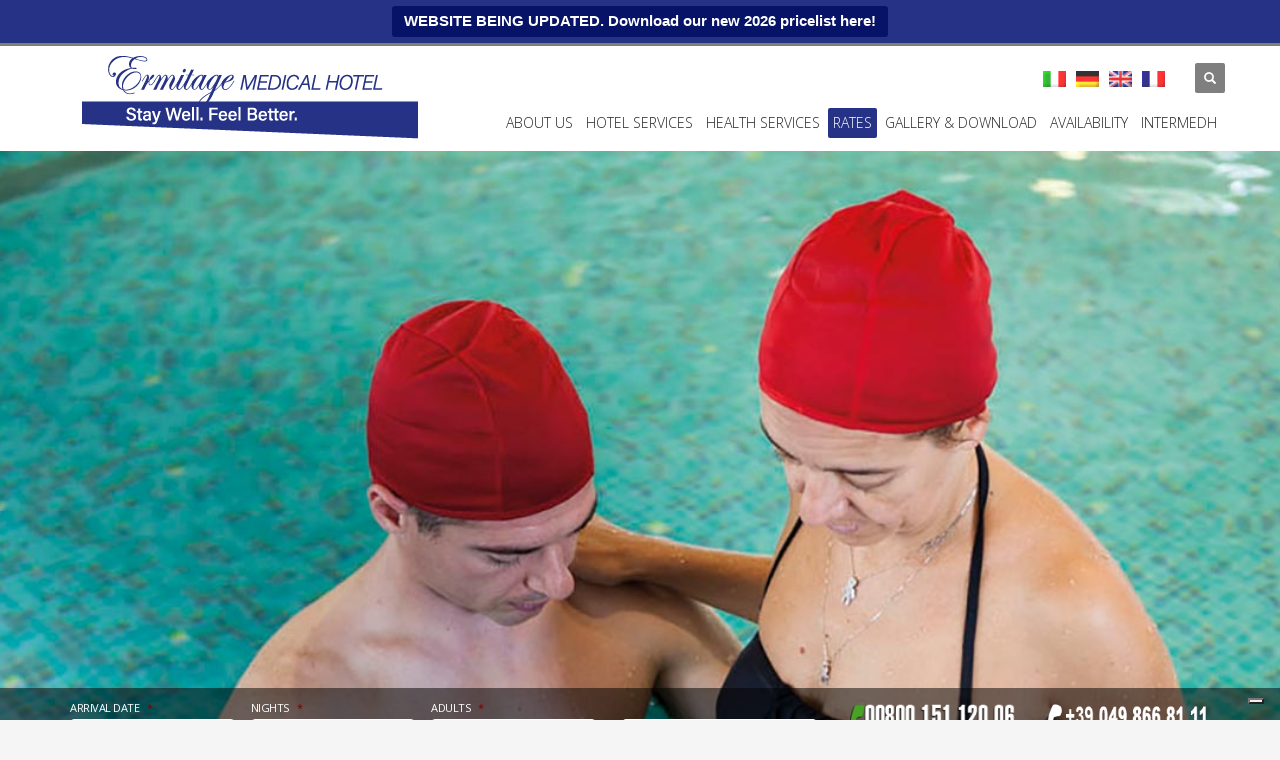

--- FILE ---
content_type: text/html; charset=UTF-8
request_url: https://www.ermitageterme.it/en/rates/week-end-offers/physical-rehabilitation-en/
body_size: 36694
content:
<!DOCTYPE html>
<html lang="en-US">
<head> <script type="text/javascript">
/* <![CDATA[ */
var gform;gform||(document.addEventListener("gform_main_scripts_loaded",function(){gform.scriptsLoaded=!0}),document.addEventListener("gform/theme/scripts_loaded",function(){gform.themeScriptsLoaded=!0}),window.addEventListener("DOMContentLoaded",function(){gform.domLoaded=!0}),gform={domLoaded:!1,scriptsLoaded:!1,themeScriptsLoaded:!1,isFormEditor:()=>"function"==typeof InitializeEditor,callIfLoaded:function(o){return!(!gform.domLoaded||!gform.scriptsLoaded||!gform.themeScriptsLoaded&&!gform.isFormEditor()||(gform.isFormEditor()&&console.warn("The use of gform.initializeOnLoaded() is deprecated in the form editor context and will be removed in Gravity Forms 3.1."),o(),0))},initializeOnLoaded:function(o){gform.callIfLoaded(o)||(document.addEventListener("gform_main_scripts_loaded",()=>{gform.scriptsLoaded=!0,gform.callIfLoaded(o)}),document.addEventListener("gform/theme/scripts_loaded",()=>{gform.themeScriptsLoaded=!0,gform.callIfLoaded(o)}),window.addEventListener("DOMContentLoaded",()=>{gform.domLoaded=!0,gform.callIfLoaded(o)}))},hooks:{action:{},filter:{}},addAction:function(o,r,e,t){gform.addHook("action",o,r,e,t)},addFilter:function(o,r,e,t){gform.addHook("filter",o,r,e,t)},doAction:function(o){gform.doHook("action",o,arguments)},applyFilters:function(o){return gform.doHook("filter",o,arguments)},removeAction:function(o,r){gform.removeHook("action",o,r)},removeFilter:function(o,r,e){gform.removeHook("filter",o,r,e)},addHook:function(o,r,e,t,n){null==gform.hooks[o][r]&&(gform.hooks[o][r]=[]);var d=gform.hooks[o][r];null==n&&(n=r+"_"+d.length),gform.hooks[o][r].push({tag:n,callable:e,priority:t=null==t?10:t})},doHook:function(r,o,e){var t;if(e=Array.prototype.slice.call(e,1),null!=gform.hooks[r][o]&&((o=gform.hooks[r][o]).sort(function(o,r){return o.priority-r.priority}),o.forEach(function(o){"function"!=typeof(t=o.callable)&&(t=window[t]),"action"==r?t.apply(null,e):e[0]=t.apply(null,e)})),"filter"==r)return e[0]},removeHook:function(o,r,t,n){var e;null!=gform.hooks[o][r]&&(e=(e=gform.hooks[o][r]).filter(function(o,r,e){return!!(null!=n&&n!=o.tag||null!=t&&t!=o.priority)}),gform.hooks[o][r]=e)}});
/* ]]> */
</script>
<meta charset="UTF-8"/><script>if(navigator.userAgent.match(/MSIE|Internet Explorer/i)||navigator.userAgent.match(/Trident\/7\..*?rv:11/i)){var href=document.location.href;if(!href.match(/[?&]nowprocket/)){if(href.indexOf("?")==-1){if(href.indexOf("#")==-1){document.location.href=href+"?nowprocket=1"}else{document.location.href=href.replace("#","?nowprocket=1#")}}else{if(href.indexOf("#")==-1){document.location.href=href+"&nowprocket=1"}else{document.location.href=href.replace("#","&nowprocket=1#")}}}}</script><script>class RocketLazyLoadScripts{constructor(){this.v="1.2.4",this.triggerEvents=["keydown","mousedown","mousemove","touchmove","touchstart","touchend","wheel"],this.userEventHandler=this._triggerListener.bind(this),this.touchStartHandler=this._onTouchStart.bind(this),this.touchMoveHandler=this._onTouchMove.bind(this),this.touchEndHandler=this._onTouchEnd.bind(this),this.clickHandler=this._onClick.bind(this),this.interceptedClicks=[],window.addEventListener("pageshow",t=>{this.persisted=t.persisted}),window.addEventListener("DOMContentLoaded",()=>{this._preconnect3rdParties()}),this.delayedScripts={normal:[],async:[],defer:[]},this.trash=[],this.allJQueries=[]}_addUserInteractionListener(t){if(document.hidden){t._triggerListener();return}this.triggerEvents.forEach(e=>window.addEventListener(e,t.userEventHandler,{passive:!0})),window.addEventListener("touchstart",t.touchStartHandler,{passive:!0}),window.addEventListener("mousedown",t.touchStartHandler),document.addEventListener("visibilitychange",t.userEventHandler)}_removeUserInteractionListener(){this.triggerEvents.forEach(t=>window.removeEventListener(t,this.userEventHandler,{passive:!0})),document.removeEventListener("visibilitychange",this.userEventHandler)}_onTouchStart(t){"HTML"!==t.target.tagName&&(window.addEventListener("touchend",this.touchEndHandler),window.addEventListener("mouseup",this.touchEndHandler),window.addEventListener("touchmove",this.touchMoveHandler,{passive:!0}),window.addEventListener("mousemove",this.touchMoveHandler),t.target.addEventListener("click",this.clickHandler),this._renameDOMAttribute(t.target,"onclick","rocket-onclick"),this._pendingClickStarted())}_onTouchMove(t){window.removeEventListener("touchend",this.touchEndHandler),window.removeEventListener("mouseup",this.touchEndHandler),window.removeEventListener("touchmove",this.touchMoveHandler,{passive:!0}),window.removeEventListener("mousemove",this.touchMoveHandler),t.target.removeEventListener("click",this.clickHandler),this._renameDOMAttribute(t.target,"rocket-onclick","onclick"),this._pendingClickFinished()}_onTouchEnd(){window.removeEventListener("touchend",this.touchEndHandler),window.removeEventListener("mouseup",this.touchEndHandler),window.removeEventListener("touchmove",this.touchMoveHandler,{passive:!0}),window.removeEventListener("mousemove",this.touchMoveHandler)}_onClick(t){t.target.removeEventListener("click",this.clickHandler),this._renameDOMAttribute(t.target,"rocket-onclick","onclick"),this.interceptedClicks.push(t),t.preventDefault(),t.stopPropagation(),t.stopImmediatePropagation(),this._pendingClickFinished()}_replayClicks(){window.removeEventListener("touchstart",this.touchStartHandler,{passive:!0}),window.removeEventListener("mousedown",this.touchStartHandler),this.interceptedClicks.forEach(t=>{t.target.dispatchEvent(new MouseEvent("click",{view:t.view,bubbles:!0,cancelable:!0}))})}_waitForPendingClicks(){return new Promise(t=>{this._isClickPending?this._pendingClickFinished=t:t()})}_pendingClickStarted(){this._isClickPending=!0}_pendingClickFinished(){this._isClickPending=!1}_renameDOMAttribute(t,e,r){t.hasAttribute&&t.hasAttribute(e)&&(event.target.setAttribute(r,event.target.getAttribute(e)),event.target.removeAttribute(e))}_triggerListener(){this._removeUserInteractionListener(this),"loading"===document.readyState?document.addEventListener("DOMContentLoaded",this._loadEverythingNow.bind(this)):this._loadEverythingNow()}_preconnect3rdParties(){let t=[];document.querySelectorAll("script[type=rocketlazyloadscript][data-rocket-src]").forEach(e=>{let r=e.getAttribute("data-rocket-src");if(r&&0!==r.indexOf("data:")){0===r.indexOf("//")&&(r=location.protocol+r);try{let i=new URL(r).origin;i!==location.origin&&t.push({src:i,crossOrigin:e.crossOrigin||"module"===e.getAttribute("data-rocket-type")})}catch(n){}}}),t=[...new Map(t.map(t=>[JSON.stringify(t),t])).values()],this._batchInjectResourceHints(t,"preconnect")}async _loadEverythingNow(){this.lastBreath=Date.now(),this._delayEventListeners(),this._delayJQueryReady(this),this._handleDocumentWrite(),this._registerAllDelayedScripts(),this._preloadAllScripts(),await this._loadScriptsFromList(this.delayedScripts.normal),await this._loadScriptsFromList(this.delayedScripts.defer),await this._loadScriptsFromList(this.delayedScripts.async);try{await this._triggerDOMContentLoaded(),await this._pendingWebpackRequests(this),await this._triggerWindowLoad()}catch(t){console.error(t)}window.dispatchEvent(new Event("rocket-allScriptsLoaded")),this._waitForPendingClicks().then(()=>{this._replayClicks()}),this._emptyTrash()}_registerAllDelayedScripts(){document.querySelectorAll("script[type=rocketlazyloadscript]").forEach(t=>{t.hasAttribute("data-rocket-src")?t.hasAttribute("async")&&!1!==t.async?this.delayedScripts.async.push(t):t.hasAttribute("defer")&&!1!==t.defer||"module"===t.getAttribute("data-rocket-type")?this.delayedScripts.defer.push(t):this.delayedScripts.normal.push(t):this.delayedScripts.normal.push(t)})}async _transformScript(t){if(await this._littleBreath(),!0===t.noModule&&"noModule"in HTMLScriptElement.prototype){t.setAttribute("data-rocket-status","skipped");return}return new Promise(navigator.userAgent.indexOf("Firefox/")>0||""===navigator.vendor?e=>{let r=document.createElement("script");[...t.attributes].forEach(t=>{let e=t.nodeName;"type"!==e&&("data-rocket-type"===e&&(e="type"),"data-rocket-src"===e&&(e="src"),r.setAttribute(e,t.nodeValue))}),t.text&&(r.text=t.text),r.hasAttribute("src")?(r.addEventListener("load",e),r.addEventListener("error",e)):(r.text=t.text,e());try{t.parentNode.replaceChild(r,t)}catch(i){e()}}:e=>{function r(){t.setAttribute("data-rocket-status","failed"),e()}try{let i=t.getAttribute("data-rocket-type"),n=t.getAttribute("data-rocket-src");i?(t.type=i,t.removeAttribute("data-rocket-type")):t.removeAttribute("type"),t.addEventListener("load",function r(){t.setAttribute("data-rocket-status","executed"),e()}),t.addEventListener("error",r),n?(t.removeAttribute("data-rocket-src"),t.src=n):t.src="data:text/javascript;base64,"+window.btoa(unescape(encodeURIComponent(t.text)))}catch(s){r()}})}async _loadScriptsFromList(t){let e=t.shift();return e&&e.isConnected?(await this._transformScript(e),this._loadScriptsFromList(t)):Promise.resolve()}_preloadAllScripts(){this._batchInjectResourceHints([...this.delayedScripts.normal,...this.delayedScripts.defer,...this.delayedScripts.async],"preload")}_batchInjectResourceHints(t,e){var r=document.createDocumentFragment();t.forEach(t=>{let i=t.getAttribute&&t.getAttribute("data-rocket-src")||t.src;if(i){let n=document.createElement("link");n.href=i,n.rel=e,"preconnect"!==e&&(n.as="script"),t.getAttribute&&"module"===t.getAttribute("data-rocket-type")&&(n.crossOrigin=!0),t.crossOrigin&&(n.crossOrigin=t.crossOrigin),t.integrity&&(n.integrity=t.integrity),r.appendChild(n),this.trash.push(n)}}),document.head.appendChild(r)}_delayEventListeners(){let t={};function e(e,r){!function e(r){!t[r]&&(t[r]={originalFunctions:{add:r.addEventListener,remove:r.removeEventListener},eventsToRewrite:[]},r.addEventListener=function(){arguments[0]=i(arguments[0]),t[r].originalFunctions.add.apply(r,arguments)},r.removeEventListener=function(){arguments[0]=i(arguments[0]),t[r].originalFunctions.remove.apply(r,arguments)});function i(e){return t[r].eventsToRewrite.indexOf(e)>=0?"rocket-"+e:e}}(e),t[e].eventsToRewrite.push(r)}function r(t,e){let r=t[e];Object.defineProperty(t,e,{get:()=>r||function(){},set(i){t["rocket"+e]=r=i}})}e(document,"DOMContentLoaded"),e(window,"DOMContentLoaded"),e(window,"load"),e(window,"pageshow"),e(document,"readystatechange"),r(document,"onreadystatechange"),r(window,"onload"),r(window,"onpageshow")}_delayJQueryReady(t){let e;function r(t){return t.split(" ").map(t=>"load"===t||0===t.indexOf("load.")?"rocket-jquery-load":t).join(" ")}function i(i){if(i&&i.fn&&!t.allJQueries.includes(i)){i.fn.ready=i.fn.init.prototype.ready=function(e){return t.domReadyFired?e.bind(document)(i):document.addEventListener("rocket-DOMContentLoaded",()=>e.bind(document)(i)),i([])};let n=i.fn.on;i.fn.on=i.fn.init.prototype.on=function(){return this[0]===window&&("string"==typeof arguments[0]||arguments[0]instanceof String?arguments[0]=r(arguments[0]):"object"==typeof arguments[0]&&Object.keys(arguments[0]).forEach(t=>{let e=arguments[0][t];delete arguments[0][t],arguments[0][r(t)]=e})),n.apply(this,arguments),this},t.allJQueries.push(i)}e=i}i(window.jQuery),Object.defineProperty(window,"jQuery",{get:()=>e,set(t){i(t)}})}async _pendingWebpackRequests(t){let e=document.querySelector("script[data-webpack]");async function r(){return new Promise(t=>{e.addEventListener("load",t),e.addEventListener("error",t)})}e&&(await r(),await t._requestAnimFrame(),await t._pendingWebpackRequests(t))}async _triggerDOMContentLoaded(){this.domReadyFired=!0,await this._littleBreath(),document.dispatchEvent(new Event("rocket-DOMContentLoaded")),await this._littleBreath(),window.dispatchEvent(new Event("rocket-DOMContentLoaded")),await this._littleBreath(),document.dispatchEvent(new Event("rocket-readystatechange")),await this._littleBreath(),document.rocketonreadystatechange&&document.rocketonreadystatechange()}async _triggerWindowLoad(){await this._littleBreath(),window.dispatchEvent(new Event("rocket-load")),await this._littleBreath(),window.rocketonload&&window.rocketonload(),await this._littleBreath(),this.allJQueries.forEach(t=>t(window).trigger("rocket-jquery-load")),await this._littleBreath();let t=new Event("rocket-pageshow");t.persisted=this.persisted,window.dispatchEvent(t),await this._littleBreath(),window.rocketonpageshow&&window.rocketonpageshow({persisted:this.persisted})}_handleDocumentWrite(){let t=new Map;document.write=document.writeln=function(e){let r=document.currentScript;r||console.error("WPRocket unable to document.write this: "+e);let i=document.createRange(),n=r.parentElement,s=t.get(r);void 0===s&&(s=r.nextSibling,t.set(r,s));let a=document.createDocumentFragment();i.setStart(a,0),a.appendChild(i.createContextualFragment(e)),n.insertBefore(a,s)}}async _littleBreath(){Date.now()-this.lastBreath>45&&(await this._requestAnimFrame(),this.lastBreath=Date.now())}async _requestAnimFrame(){return document.hidden?new Promise(t=>setTimeout(t)):new Promise(t=>requestAnimationFrame(t))}_emptyTrash(){this.trash.forEach(t=>t.remove())}static run(){let t=new RocketLazyLoadScripts;t._addUserInteractionListener(t)}}RocketLazyLoadScripts.run();</script>

<meta name="twitter:widgets:csp" content="on">
<link rel="profile" href="https://gmpg.org/xfn/11"/>
<link rel="pingback" href="https://www.ermitageterme.it/xmlrpc.php"/>
<link data-minify="1" id="old-css" rel="stylesheet" href="https://www.ermitageterme.it/wp-content/cache/min/1/wp-content/themes/kallchild/css/template_old.css?ver=1768385449" type="text/css" media="all">
<meta name='robots' content='index, follow, max-image-preview:large, max-snippet:-1, max-video-preview:-1' />
<link rel="alternate" hreflang="it-it" href="https://www.ermitageterme.it/tariffe/weekend/riabilitazione-fisica/" />
<link rel="alternate" hreflang="de-de" href="https://www.ermitageterme.it/de/preise/wochenend-de/physische-rehabilitation-de-week/" />
<link rel="alternate" hreflang="en-us" href="https://www.ermitageterme.it/en/rates/week-end-offers/physical-rehabilitation-en/" />
<link rel="alternate" hreflang="fr-fr" href="https://www.ermitageterme.it/fr/tarifs/week-end/reeducation-physique-fr/" />
<link rel="alternate" hreflang="x-default" href="https://www.ermitageterme.it/tariffe/weekend/riabilitazione-fisica/" />

<!-- Google Tag Manager for WordPress by gtm4wp.com -->
<script data-cfasync="false" data-pagespeed-no-defer>
	var gtm4wp_datalayer_name = "dataLayer";
	var dataLayer = dataLayer || [];
</script>
<!-- End Google Tag Manager for WordPress by gtm4wp.com -->		<style>img:is([sizes="auto" i], [sizes^="auto," i]) { contain-intrinsic-size: 3000px 1500px }</style>
		
	<!-- This site is optimized with the Yoast SEO plugin v23.5 - https://yoast.com/wordpress/plugins/seo/ -->
	<title>Physical Rehabilitation Archivi - ermitageterme.it</title><link rel="preload" as="style" href="https://fonts.googleapis.com/css?family=Open%20Sans%3A300%2C300italic%2Cregular%2Citalic%2C600%2C600italic%2C700%2C700italic%2C800%2C800italic&#038;display=swap" /><link rel="stylesheet" href="https://fonts.googleapis.com/css?family=Open%20Sans%3A300%2C300italic%2Cregular%2Citalic%2C600%2C600italic%2C700%2C700italic%2C800%2C800italic&#038;display=swap" media="print" onload="this.media='all'" /><noscript><link rel="stylesheet" href="https://fonts.googleapis.com/css?family=Open%20Sans%3A300%2C300italic%2Cregular%2Citalic%2C600%2C600italic%2C700%2C700italic%2C800%2C800italic&#038;display=swap" /></noscript>
	<link rel="canonical" href="https://www.ermitageterme.it/en/rates/week-end-offers/physical-rehabilitation-en/" />
	<meta property="og:locale" content="en_US" />
	<meta property="og:type" content="article" />
	<meta property="og:title" content="Physical Rehabilitation Archivi - ermitageterme.it" />
	<meta property="og:url" content="https://www.ermitageterme.it/en/rates/week-end-offers/physical-rehabilitation-en/" />
	<meta property="og:site_name" content="ermitageterme.it" />
	<meta name="twitter:card" content="summary_large_image" />
	<script type="application/ld+json" class="yoast-schema-graph">{"@context":"https://schema.org","@graph":[{"@type":"CollectionPage","@id":"https://www.ermitageterme.it/en/rates/week-end-offers/physical-rehabilitation-en/","url":"https://www.ermitageterme.it/en/rates/week-end-offers/physical-rehabilitation-en/","name":"Physical Rehabilitation Archivi - ermitageterme.it","isPartOf":{"@id":"https://www.ermitageterme.it/en/#website"},"breadcrumb":{"@id":"https://www.ermitageterme.it/en/rates/week-end-offers/physical-rehabilitation-en/#breadcrumb"},"inLanguage":"en-US"},{"@type":"BreadcrumbList","@id":"https://www.ermitageterme.it/en/rates/week-end-offers/physical-rehabilitation-en/#breadcrumb","itemListElement":[{"@type":"ListItem","position":1,"name":"Home","item":"https://www.ermitageterme.it/en/"},{"@type":"ListItem","position":2,"name":"Week end","item":"https://www.ermitageterme.it/en/rates/week-end-offers/"},{"@type":"ListItem","position":3,"name":"Physical Rehabilitation"}]},{"@type":"WebSite","@id":"https://www.ermitageterme.it/en/#website","url":"https://www.ermitageterme.it/en/","name":"ermitageterme.it","description":"Un nuovo sito targato WordPress","potentialAction":[{"@type":"SearchAction","target":{"@type":"EntryPoint","urlTemplate":"https://www.ermitageterme.it/en/?s={search_term_string}"},"query-input":{"@type":"PropertyValueSpecification","valueRequired":true,"valueName":"search_term_string"}}],"inLanguage":"en-US"}]}</script>
	<!-- / Yoast SEO plugin. -->


<link rel='dns-prefetch' href='//fonts.googleapis.com' />
<link rel='dns-prefetch' href='//ajax.googleapis.com' />
<link href='https://fonts.gstatic.com' crossorigin rel='preconnect' />
<link rel="alternate" type="application/rss+xml" title="ermitageterme.it &raquo; Feed" href="https://www.ermitageterme.it/en/feed/" />
<link rel="alternate" type="application/rss+xml" title="ermitageterme.it &raquo; Comments Feed" href="https://www.ermitageterme.it/en/comments/feed/" />
<link rel="alternate" type="application/rss+xml" title="ermitageterme.it &raquo; Physical Rehabilitation Offer category Feed" href="https://www.ermitageterme.it/en/rates/week-end-offers/physical-rehabilitation-en/feed/" />

<link data-minify="1" rel='stylesheet' id='kallyas-styles-css' href='https://www.ermitageterme.it/wp-content/cache/min/1/wp-content/themes/kallchild/style.css?ver=1768385449' type='text/css' media='all' />
<link data-minify="1" rel='stylesheet' id='th-bootstrap-styles-css' href='https://www.ermitageterme.it/wp-content/cache/min/1/wp-content/themes/kallyas/css/bootstrap.min.css?ver=1768385449' type='text/css' media='all' />
<link rel='stylesheet' id='th-theme-template-styles-css' href='https://www.ermitageterme.it/wp-content/themes/kallyas/css/template.min.css?ver=4.13.0' type='text/css' media='all' />
<style id='wp-emoji-styles-inline-css' type='text/css'>

	img.wp-smiley, img.emoji {
		display: inline !important;
		border: none !important;
		box-shadow: none !important;
		height: 1em !important;
		width: 1em !important;
		margin: 0 0.07em !important;
		vertical-align: -0.1em !important;
		background: none !important;
		padding: 0 !important;
	}
</style>
<link rel='stylesheet' id='wp-block-library-css' href='https://www.ermitageterme.it/wp-includes/css/dist/block-library/style.min.css?ver=4db7a055ec915ad653ee63af64baf272' type='text/css' media='all' />
<style id='classic-theme-styles-inline-css' type='text/css'>
/*! This file is auto-generated */
.wp-block-button__link{color:#fff;background-color:#32373c;border-radius:9999px;box-shadow:none;text-decoration:none;padding:calc(.667em + 2px) calc(1.333em + 2px);font-size:1.125em}.wp-block-file__button{background:#32373c;color:#fff;text-decoration:none}
</style>
<style id='global-styles-inline-css' type='text/css'>
body{--wp--preset--color--black: #000000;--wp--preset--color--cyan-bluish-gray: #abb8c3;--wp--preset--color--white: #ffffff;--wp--preset--color--pale-pink: #f78da7;--wp--preset--color--vivid-red: #cf2e2e;--wp--preset--color--luminous-vivid-orange: #ff6900;--wp--preset--color--luminous-vivid-amber: #fcb900;--wp--preset--color--light-green-cyan: #7bdcb5;--wp--preset--color--vivid-green-cyan: #00d084;--wp--preset--color--pale-cyan-blue: #8ed1fc;--wp--preset--color--vivid-cyan-blue: #0693e3;--wp--preset--color--vivid-purple: #9b51e0;--wp--preset--gradient--vivid-cyan-blue-to-vivid-purple: linear-gradient(135deg,rgba(6,147,227,1) 0%,rgb(155,81,224) 100%);--wp--preset--gradient--light-green-cyan-to-vivid-green-cyan: linear-gradient(135deg,rgb(122,220,180) 0%,rgb(0,208,130) 100%);--wp--preset--gradient--luminous-vivid-amber-to-luminous-vivid-orange: linear-gradient(135deg,rgba(252,185,0,1) 0%,rgba(255,105,0,1) 100%);--wp--preset--gradient--luminous-vivid-orange-to-vivid-red: linear-gradient(135deg,rgba(255,105,0,1) 0%,rgb(207,46,46) 100%);--wp--preset--gradient--very-light-gray-to-cyan-bluish-gray: linear-gradient(135deg,rgb(238,238,238) 0%,rgb(169,184,195) 100%);--wp--preset--gradient--cool-to-warm-spectrum: linear-gradient(135deg,rgb(74,234,220) 0%,rgb(151,120,209) 20%,rgb(207,42,186) 40%,rgb(238,44,130) 60%,rgb(251,105,98) 80%,rgb(254,248,76) 100%);--wp--preset--gradient--blush-light-purple: linear-gradient(135deg,rgb(255,206,236) 0%,rgb(152,150,240) 100%);--wp--preset--gradient--blush-bordeaux: linear-gradient(135deg,rgb(254,205,165) 0%,rgb(254,45,45) 50%,rgb(107,0,62) 100%);--wp--preset--gradient--luminous-dusk: linear-gradient(135deg,rgb(255,203,112) 0%,rgb(199,81,192) 50%,rgb(65,88,208) 100%);--wp--preset--gradient--pale-ocean: linear-gradient(135deg,rgb(255,245,203) 0%,rgb(182,227,212) 50%,rgb(51,167,181) 100%);--wp--preset--gradient--electric-grass: linear-gradient(135deg,rgb(202,248,128) 0%,rgb(113,206,126) 100%);--wp--preset--gradient--midnight: linear-gradient(135deg,rgb(2,3,129) 0%,rgb(40,116,252) 100%);--wp--preset--font-size--small: 13px;--wp--preset--font-size--medium: 20px;--wp--preset--font-size--large: 36px;--wp--preset--font-size--x-large: 42px;--wp--preset--spacing--20: 0.44rem;--wp--preset--spacing--30: 0.67rem;--wp--preset--spacing--40: 1rem;--wp--preset--spacing--50: 1.5rem;--wp--preset--spacing--60: 2.25rem;--wp--preset--spacing--70: 3.38rem;--wp--preset--spacing--80: 5.06rem;--wp--preset--shadow--natural: 6px 6px 9px rgba(0, 0, 0, 0.2);--wp--preset--shadow--deep: 12px 12px 50px rgba(0, 0, 0, 0.4);--wp--preset--shadow--sharp: 6px 6px 0px rgba(0, 0, 0, 0.2);--wp--preset--shadow--outlined: 6px 6px 0px -3px rgba(255, 255, 255, 1), 6px 6px rgba(0, 0, 0, 1);--wp--preset--shadow--crisp: 6px 6px 0px rgba(0, 0, 0, 1);}:where(.is-layout-flex){gap: 0.5em;}:where(.is-layout-grid){gap: 0.5em;}body .is-layout-flow > .alignleft{float: left;margin-inline-start: 0;margin-inline-end: 2em;}body .is-layout-flow > .alignright{float: right;margin-inline-start: 2em;margin-inline-end: 0;}body .is-layout-flow > .aligncenter{margin-left: auto !important;margin-right: auto !important;}body .is-layout-constrained > .alignleft{float: left;margin-inline-start: 0;margin-inline-end: 2em;}body .is-layout-constrained > .alignright{float: right;margin-inline-start: 2em;margin-inline-end: 0;}body .is-layout-constrained > .aligncenter{margin-left: auto !important;margin-right: auto !important;}body .is-layout-constrained > :where(:not(.alignleft):not(.alignright):not(.alignfull)){max-width: var(--wp--style--global--content-size);margin-left: auto !important;margin-right: auto !important;}body .is-layout-constrained > .alignwide{max-width: var(--wp--style--global--wide-size);}body .is-layout-flex{display: flex;}body .is-layout-flex{flex-wrap: wrap;align-items: center;}body .is-layout-flex > *{margin: 0;}body .is-layout-grid{display: grid;}body .is-layout-grid > *{margin: 0;}:where(.wp-block-columns.is-layout-flex){gap: 2em;}:where(.wp-block-columns.is-layout-grid){gap: 2em;}:where(.wp-block-post-template.is-layout-flex){gap: 1.25em;}:where(.wp-block-post-template.is-layout-grid){gap: 1.25em;}.has-black-color{color: var(--wp--preset--color--black) !important;}.has-cyan-bluish-gray-color{color: var(--wp--preset--color--cyan-bluish-gray) !important;}.has-white-color{color: var(--wp--preset--color--white) !important;}.has-pale-pink-color{color: var(--wp--preset--color--pale-pink) !important;}.has-vivid-red-color{color: var(--wp--preset--color--vivid-red) !important;}.has-luminous-vivid-orange-color{color: var(--wp--preset--color--luminous-vivid-orange) !important;}.has-luminous-vivid-amber-color{color: var(--wp--preset--color--luminous-vivid-amber) !important;}.has-light-green-cyan-color{color: var(--wp--preset--color--light-green-cyan) !important;}.has-vivid-green-cyan-color{color: var(--wp--preset--color--vivid-green-cyan) !important;}.has-pale-cyan-blue-color{color: var(--wp--preset--color--pale-cyan-blue) !important;}.has-vivid-cyan-blue-color{color: var(--wp--preset--color--vivid-cyan-blue) !important;}.has-vivid-purple-color{color: var(--wp--preset--color--vivid-purple) !important;}.has-black-background-color{background-color: var(--wp--preset--color--black) !important;}.has-cyan-bluish-gray-background-color{background-color: var(--wp--preset--color--cyan-bluish-gray) !important;}.has-white-background-color{background-color: var(--wp--preset--color--white) !important;}.has-pale-pink-background-color{background-color: var(--wp--preset--color--pale-pink) !important;}.has-vivid-red-background-color{background-color: var(--wp--preset--color--vivid-red) !important;}.has-luminous-vivid-orange-background-color{background-color: var(--wp--preset--color--luminous-vivid-orange) !important;}.has-luminous-vivid-amber-background-color{background-color: var(--wp--preset--color--luminous-vivid-amber) !important;}.has-light-green-cyan-background-color{background-color: var(--wp--preset--color--light-green-cyan) !important;}.has-vivid-green-cyan-background-color{background-color: var(--wp--preset--color--vivid-green-cyan) !important;}.has-pale-cyan-blue-background-color{background-color: var(--wp--preset--color--pale-cyan-blue) !important;}.has-vivid-cyan-blue-background-color{background-color: var(--wp--preset--color--vivid-cyan-blue) !important;}.has-vivid-purple-background-color{background-color: var(--wp--preset--color--vivid-purple) !important;}.has-black-border-color{border-color: var(--wp--preset--color--black) !important;}.has-cyan-bluish-gray-border-color{border-color: var(--wp--preset--color--cyan-bluish-gray) !important;}.has-white-border-color{border-color: var(--wp--preset--color--white) !important;}.has-pale-pink-border-color{border-color: var(--wp--preset--color--pale-pink) !important;}.has-vivid-red-border-color{border-color: var(--wp--preset--color--vivid-red) !important;}.has-luminous-vivid-orange-border-color{border-color: var(--wp--preset--color--luminous-vivid-orange) !important;}.has-luminous-vivid-amber-border-color{border-color: var(--wp--preset--color--luminous-vivid-amber) !important;}.has-light-green-cyan-border-color{border-color: var(--wp--preset--color--light-green-cyan) !important;}.has-vivid-green-cyan-border-color{border-color: var(--wp--preset--color--vivid-green-cyan) !important;}.has-pale-cyan-blue-border-color{border-color: var(--wp--preset--color--pale-cyan-blue) !important;}.has-vivid-cyan-blue-border-color{border-color: var(--wp--preset--color--vivid-cyan-blue) !important;}.has-vivid-purple-border-color{border-color: var(--wp--preset--color--vivid-purple) !important;}.has-vivid-cyan-blue-to-vivid-purple-gradient-background{background: var(--wp--preset--gradient--vivid-cyan-blue-to-vivid-purple) !important;}.has-light-green-cyan-to-vivid-green-cyan-gradient-background{background: var(--wp--preset--gradient--light-green-cyan-to-vivid-green-cyan) !important;}.has-luminous-vivid-amber-to-luminous-vivid-orange-gradient-background{background: var(--wp--preset--gradient--luminous-vivid-amber-to-luminous-vivid-orange) !important;}.has-luminous-vivid-orange-to-vivid-red-gradient-background{background: var(--wp--preset--gradient--luminous-vivid-orange-to-vivid-red) !important;}.has-very-light-gray-to-cyan-bluish-gray-gradient-background{background: var(--wp--preset--gradient--very-light-gray-to-cyan-bluish-gray) !important;}.has-cool-to-warm-spectrum-gradient-background{background: var(--wp--preset--gradient--cool-to-warm-spectrum) !important;}.has-blush-light-purple-gradient-background{background: var(--wp--preset--gradient--blush-light-purple) !important;}.has-blush-bordeaux-gradient-background{background: var(--wp--preset--gradient--blush-bordeaux) !important;}.has-luminous-dusk-gradient-background{background: var(--wp--preset--gradient--luminous-dusk) !important;}.has-pale-ocean-gradient-background{background: var(--wp--preset--gradient--pale-ocean) !important;}.has-electric-grass-gradient-background{background: var(--wp--preset--gradient--electric-grass) !important;}.has-midnight-gradient-background{background: var(--wp--preset--gradient--midnight) !important;}.has-small-font-size{font-size: var(--wp--preset--font-size--small) !important;}.has-medium-font-size{font-size: var(--wp--preset--font-size--medium) !important;}.has-large-font-size{font-size: var(--wp--preset--font-size--large) !important;}.has-x-large-font-size{font-size: var(--wp--preset--font-size--x-large) !important;}
.wp-block-navigation a:where(:not(.wp-element-button)){color: inherit;}
:where(.wp-block-post-template.is-layout-flex){gap: 1.25em;}:where(.wp-block-post-template.is-layout-grid){gap: 1.25em;}
:where(.wp-block-columns.is-layout-flex){gap: 2em;}:where(.wp-block-columns.is-layout-grid){gap: 2em;}
.wp-block-pullquote{font-size: 1.5em;line-height: 1.6;}
</style>
<link data-minify="1" rel='stylesheet' id='magic-liquidizer-table-style-css' href='https://www.ermitageterme.it/wp-content/cache/min/1/wp-content/plugins/magic-liquidizer-responsive-table/idcss/ml-responsive-table.css?ver=1768385449' type='text/css' media='all' />
<link data-minify="1" rel='stylesheet' id='topbar-css' href='https://www.ermitageterme.it/wp-content/cache/min/1/wp-content/plugins/top-bar/css/topbar_style.css?ver=1768385449' type='text/css' media='all' />
<link rel='stylesheet' id='wpml-legacy-dropdown-0-css' href='https://www.ermitageterme.it/wp-content/plugins/sitepress-multilingual-cms/templates/language-switchers/legacy-dropdown/style.min.css?ver=1' type='text/css' media='all' />
<style id='wpml-legacy-dropdown-0-inline-css' type='text/css'>
.wpml-ls-statics-shortcode_actions{background-color:#ffffff;}.wpml-ls-statics-shortcode_actions, .wpml-ls-statics-shortcode_actions .wpml-ls-sub-menu, .wpml-ls-statics-shortcode_actions a {border-color:#cdcdcd;}.wpml-ls-statics-shortcode_actions a, .wpml-ls-statics-shortcode_actions .wpml-ls-sub-menu a, .wpml-ls-statics-shortcode_actions .wpml-ls-sub-menu a:link, .wpml-ls-statics-shortcode_actions li:not(.wpml-ls-current-language) .wpml-ls-link, .wpml-ls-statics-shortcode_actions li:not(.wpml-ls-current-language) .wpml-ls-link:link {color:#444444;background-color:#ffffff;}.wpml-ls-statics-shortcode_actions a, .wpml-ls-statics-shortcode_actions .wpml-ls-sub-menu a:hover,.wpml-ls-statics-shortcode_actions .wpml-ls-sub-menu a:focus, .wpml-ls-statics-shortcode_actions .wpml-ls-sub-menu a:link:hover, .wpml-ls-statics-shortcode_actions .wpml-ls-sub-menu a:link:focus {color:#000000;background-color:#eeeeee;}.wpml-ls-statics-shortcode_actions .wpml-ls-current-language > a {color:#444444;background-color:#ffffff;}.wpml-ls-statics-shortcode_actions .wpml-ls-current-language:hover>a, .wpml-ls-statics-shortcode_actions .wpml-ls-current-language>a:focus {color:#000000;background-color:#eeeeee;}
</style>
<link data-minify="1" rel='stylesheet' id='megamenu-css' href='https://www.ermitageterme.it/wp-content/cache/min/1/wp-content/uploads/maxmegamenu/style_en.css?ver=1768385450' type='text/css' media='all' />
<link data-minify="1" rel='stylesheet' id='dashicons-css' href='https://www.ermitageterme.it/wp-content/cache/min/1/wp-includes/css/dashicons.min.css?ver=1768385450' type='text/css' media='all' />
<link data-minify="1" rel='stylesheet' id='e2b-admin-ui-css-css' href='https://www.ermitageterme.it/wp-content/cache/min/1/ajax/libs/jqueryui/1.9.0/themes/base/jquery-ui.css?ver=1768385450' type='text/css' media='' />
<link data-minify="1" rel='stylesheet' id='slick-css' href='https://www.ermitageterme.it/wp-content/cache/min/1/wp-content/themes/kallchild/js/slick/slick.css?ver=1768385450' type='text/css' media='' />
<link data-minify="1" rel='stylesheet' id='slick-theme-css' href='https://www.ermitageterme.it/wp-content/cache/min/1/wp-content/themes/kallchild/js/slick/slick-theme.css?ver=1768385450' type='text/css' media='' />
<link rel='stylesheet' id='th-theme-print-stylesheet-css' href='https://www.ermitageterme.it/wp-content/themes/kallyas/css/print.css?ver=4.13.0' type='text/css' media='print' />
<link data-minify="1" rel='stylesheet' id='th-theme-options-styles-css' href='https://www.ermitageterme.it/wp-content/cache/min/1/wp-content/uploads/zn_dynamic.css?ver=1768385450' type='text/css' media='all' />
<script type="text/javascript" src="https://www.ermitageterme.it/wp-includes/js/jquery/jquery.min.js?ver=3.7.1" id="jquery-core-js"></script>
<script type="text/javascript" src="https://www.ermitageterme.it/wp-includes/js/jquery/jquery-migrate.min.js?ver=3.4.1" id="jquery-migrate-js"></script>
<script type="text/javascript" src="https://www.ermitageterme.it/wp-content/plugins/magic-liquidizer-responsive-table/idjs/ml.responsive.table.min.js?ver=2.0.3" id="magic-liquidizer-table-js"></script>
<script type="text/javascript" id="topbar_frontjs-js-extra">
/* <![CDATA[ */
var tpbr_settings = {"fixed":"notfixed","user_who":"notloggedin","guests_or_users":"all","message":"Sito web in aggiornamento. Scarica le tariffe 2024 dal link al listino in home page o dalla news della riapertura","status":"active","yn_button":"button","color":"#263286","button_text":"Scopri di pi\u00f9","button_url":"\/news\/inizia-una-nuova-stagione-2024\/","button_behavior":"newwindow","is_admin_bar":"no","detect_sticky":"0"};
/* ]]> */
</script>
<script type="text/javascript" src="https://www.ermitageterme.it/wp-content/plugins/top-bar/inc/../js/tpbr_front.min.js?ver=4db7a055ec915ad653ee63af64baf272" id="topbar_frontjs-js"></script>
<script type="text/javascript" src="https://www.ermitageterme.it/wp-content/plugins/sitepress-multilingual-cms/templates/language-switchers/legacy-dropdown/script.min.js?ver=1" id="wpml-legacy-dropdown-0-js"></script>
<link rel="https://api.w.org/" href="https://www.ermitageterme.it/en/wp-json/" /><meta name="generator" content="WPML ver:4.6.8 stt:1,4,3,27;" />
<!-- Page hiding snippet (recommended) -->

<style>.async-hide { opacity: 0 !important} </style>

<script>

(function(a,s,y,n,c,h,i,d,e){s.className+=' '+y;

h.end=i=function(){s.className=s.className.replace(RegExp(' ?'+y),'')};

(a[n]=a[n]||[]).hide=h;setTimeout(function(){i();h.end=null},c);

})(window,document.documentElement,'async-hide','dataLayer',4000,{'GTM-N9BDMP':true});

</script>
<script type="rocketlazyloadscript" data-rocket-type="text/javascript">
(function(url){
	if(/(?:Chrome\/26\.0\.1410\.63 Safari\/537\.31|WordfenceTestMonBot)/.test(navigator.userAgent)){ return; }
	var addEvent = function(evt, handler) {
		if (window.addEventListener) {
			document.addEventListener(evt, handler, false);
		} else if (window.attachEvent) {
			document.attachEvent('on' + evt, handler);
		}
	};
	var removeEvent = function(evt, handler) {
		if (window.removeEventListener) {
			document.removeEventListener(evt, handler, false);
		} else if (window.detachEvent) {
			document.detachEvent('on' + evt, handler);
		}
	};
	var evts = 'contextmenu dblclick drag dragend dragenter dragleave dragover dragstart drop keydown keypress keyup mousedown mousemove mouseout mouseover mouseup mousewheel scroll'.split(' ');
	var logHuman = function() {
		if (window.wfLogHumanRan) { return; }
		window.wfLogHumanRan = true;
		var wfscr = document.createElement('script');
		wfscr.type = 'text/javascript';
		wfscr.async = true;
		wfscr.src = url + '&r=' + Math.random();
		(document.getElementsByTagName('head')[0]||document.getElementsByTagName('body')[0]).appendChild(wfscr);
		for (var i = 0; i < evts.length; i++) {
			removeEvent(evts[i], logHuman);
		}
	};
	for (var i = 0; i < evts.length; i++) {
		addEvent(evts[i], logHuman);
	}
})('//www.ermitageterme.it/en/?wordfence_lh=1&hid=3E16F827D76363292C3C933F9EC24A41');
</script>
<!-- Google Tag Manager for WordPress by gtm4wp.com -->
<!-- GTM Container placement set to manual -->
<script data-cfasync="false" data-pagespeed-no-defer type="text/javascript">
	var dataLayer_content = {"pagePostType":false,"pagePostType2":"tax-","pageCategory":[]};
	dataLayer.push( dataLayer_content );
</script>
<script data-cfasync="false" data-pagespeed-no-defer type="text/javascript">
(function(w,d,s,l,i){w[l]=w[l]||[];w[l].push({'gtm.start':
new Date().getTime(),event:'gtm.js'});var f=d.getElementsByTagName(s)[0],
j=d.createElement(s),dl=l!='dataLayer'?'&l='+l:'';j.async=true;j.src=
'//www.googletagmanager.com/gtm.js?id='+i+dl;f.parentNode.insertBefore(j,f);
})(window,document,'script','dataLayer','GTM-N9BDMP');
</script>
<!-- End Google Tag Manager for WordPress by gtm4wp.com -->		<meta name="theme-color"
			  content="#81363d">
				<meta name="viewport" content="width=device-width, initial-scale=1, maximum-scale=1"/>
		
		<!--[if lte IE 8]>
		<script type="text/javascript">var \$buoop = {
				vs: {i: 10, f: 25, o: 12.1, s: 7, n: 9}
			};

			\$buoop.ol = window.onload;

			window.onload = function () {
				try {
					if (\$buoop.ol) {
						\$buoop.ol()
					}
				}
				catch (e) {
				}

				var e = document.createElement("script");
				e.setAttribute("type", "text/javascript");
				e.setAttribute("src", "https://browser-update.org/update.js");
				document.body.appendChild(e);
			};</script>
		<![endif]-->

		<!-- for IE6-8 support of HTML5 elements -->
		<!--[if lt IE 9]>
		<script src="//html5shim.googlecode.com/svn/trunk/html5.js"></script>
		<![endif]-->
		
<!-- Dynamic Widgets by QURL loaded - http://www.dynamic-widgets.com //-->
<meta name="generator" content="Powered by WPBakery Page Builder - drag and drop page builder for WordPress."/>


<!-- This site is optimized with the Schema plugin v1.7.9.6 - https://schema.press -->
<script type="application/ld+json">{
    "@context": "http://schema.org",
    "@type": "BreadcrumbList",
    "itemListElement": [
        {
            "@type": "ListItem",
            "position": 1,
            "item": {
                "@id": "https://www.ermitageterme.it",
                "name": "Home"
            }
        },
        {
            "@type": "ListItem",
            "position": 2,
            "item": {
                "@id": "https://www.ermitageterme.it/en/rates/week-end-offers/physical-rehabilitation-en/",
                "name": "Physical Rehabilitation"
            }
        }
    ]
}</script>

<link rel="icon" href="https://www.ermitageterme.it/wp-content/uploads/2015/05/favicon.gif" sizes="32x32" />
<link rel="icon" href="https://www.ermitageterme.it/wp-content/uploads/2015/05/favicon.gif" sizes="192x192" />
<link rel="apple-touch-icon" href="https://www.ermitageterme.it/wp-content/uploads/2015/05/favicon.gif" />
<meta name="msapplication-TileImage" content="https://www.ermitageterme.it/wp-content/uploads/2015/05/favicon.gif" />
		<style type="text/css" id="wp-custom-css">
			.skin-care-color {
	color: #FF9900!important;
	text-align: center!important;
}

.postid-52270 .itemBody.richiedi-informazioni-sotto-post, .postid-52065 .itemListView.clearfix.eBlog.bottone-contattaci {
    display: none !important;
}

.ctainfo-custom-ermitage a {
	border-color: #263286!important;
	color: #fff!important;
	background-color: #263286!important;
}

.box-in-home-interno p strong span.skin-care-color {
	color: #FF9900!important;
	font-size: 18px;
}

.ctanews-custom-ermitage a {
	border-color: #263286!important;
	color: #263286!important;
	background-color: transparent;
}

.ctanews-custom-ermitage a:hover {
	border-color: #263286!important;
	color: #263286!important;
	background-color: transparent!important;
	opacity: 0.8;
}

.titolo-black {
	color: #000!important;
	margin: -1rem 0 -2rem 0;
}

ul.skin-care-color {
  text-align: left !important;
	list-style-type: none;
	padding: 0
}

ul.skin-care-color li::before {
    content: "✓";
    color: #FF9900;
    margin-right: 8px;
	font-weight: 600;
}

ul.rassegna-stampa-ul-style li {
	padding-bottom: 1.5rem;
}

.titolo-black-program {
	color: #000!important;
	text-transform: uppercase;
	margin: 2rem 0 1rem 0;
	text-align: center;
	font-size: 16px;
}

.vimeo-video {
	height: 640px;
	width: 640px;
}

.elenco-margine-bott li {
	margin-bottom: 25px;
}

@media only screen and (max-width: 767px) {
.vimeo-video {
  width: 100%;
  height: auto;
}
	.pick-i-r:before,  .pick-i-l:before{
    font-size: 25px;
}
}

a.btn-cta-bonus-terme {

    display: block;
    margin: 0 auto;
	margin-top:30px;
    background-color: #263286;
    color: #fff;
    width: -moz-fit-content;
    width: -webkit-fit-content;
    width: fit-content;
	border:2px solid
}
a.btn-cta-bonus-terme:hover {
color:#fff;
    background-color: #1a235d;
  
}

/*** aggiornamento tabelle 2022 ***/

table.table-bordered.camere th, table.table.table-bordered th {
    width: 90%!important;
	 vertical-align: middle!important;
}

table.table.table-bordered td {
vertical-align: middle!important;
}

table.camere:not(.no-first) tr td:first-child, table.terme tr td:first-child, table.alimentazione tr td:first-child, table.ortopedia tr td:first-child, table.neurologia tr td:first-child, table.linfologia tr td:first-child, table.long-covid tr td:first-child, table.benessere tr td:first-child {
    background: none;
    color: #7d7d7d;
}

table.long-covid.table-bordered.table th {
	background-color:#263286;
}


body.page-id-39202 .our-offers-generic{
	display:none!important;
}

.nascostoveramente{
	display:none!important;
}

.text-bluecolor {
	color: #263286!important;
}

.text-dredcolor {
	color: #6A2B33!important;
}


.text-dredcolor a {
	color: #6A2B33!important;
}

.text-dredcolor a:hover {
	color: #541f25!important;
	text-decoration:underline;
}

.text-thermaecolor {
	color: #387762!important;
}

.text-thermaecolor a {
	color: #387762!important;
}

.text-thermaecolor a:hover {
	text-decoration:underline;
}

.cta-red-background {
	background-color: #6A2B33!important;
	color:#fff!important;
}

.cta-red-background:hover {
	background-color: #541f25!important;
		color:#fff!important;
}		</style>
		<noscript><style> .wpb_animate_when_almost_visible { opacity: 1; }</style></noscript><style type="text/css">/** Mega Menu CSS: fs **/</style>
<noscript><style id="rocket-lazyload-nojs-css">.rll-youtube-player, [data-lazy-src]{display:none !important;}</style></noscript><link data-minify="1" id="ioslider-css" rel="stylesheet" href="https://www.ermitageterme.it/wp-content/cache/min/1/wp-content/themes/kallchild/sliders/iosslider/style.css?ver=1768385450" type="text/css" media="all">
<script type='text/javascript' src='https://www.ermitageterme.it/wp-content/themes/kallchild/sliders/iosslider/jquery.iosslider.min.js'></script> 
<script type='text/javascript' src='https://www.ermitageterme.it/wp-content/themes/kallchild/sliders/iosslider/jquery.iosslider.kalypso.js'></script> 
<script type='text/javascript' src='https://www.ermitageterme.it/wp-content/themes/kallchild/js/jquery.cookie.js'></script> 
<link data-minify="1" rel='stylesheet' id='js_composer_front-css'  href='https://www.ermitageterme.it/wp-content/cache/min/1/wp-content/plugins/js_composer/assets/css/js_composer.min.css?ver=1768385450' type='text/css' media='all' />
<script type="rocketlazyloadscript" data-rocket-type="text/javascript">
window.addEventListener("orientationchange", function() {
        console.log(screen.orientation);
		location.reload();
}, false);
</script>



<style type="text/css" media="all">
.site-footer {
    background-color: #263286;
}
.box-in-home-interno {
    background: #263286;
}
.box-in-home-interno.natale {
    background: #a0000c;
}
.box-in-home-interno.natale p.etichetta-box-home{
	color: #a0000c;
}
a:focus, a:hover {
    color: #263286;
}

.main-nav.mainnav--active-bg>ul>.menu-item.active>a:before, .main-nav.mainnav--active-bg>ul>.menu-item>a:hover:before, .main-nav.mainnav--active-bg>ul>.menu-item:hover>a:before {
    background-color: #263286;
}

.main-nav.mainnav--active-bg>ul>.menu-item>a:before, .main-nav .zn_mega_container .menu-item a:not(.zn_mega_title):before, .main-nav ul .zn-mega-new-item, .social-icons.sc--normal .social-icons-item:hover, .kl-cart-button .glyphicon:after, .site-header.style7 .kl-cart-button .glyphicon:after, .site-header.style8 .site-header-bottom-wrapper .kl-cta-lined, .site-header.style9 .kl-cta-lined, .kl-cta-ribbon, .cart-container .buttons .button.wc-forward, .chaser-main-menu li.active>a {
    background-color: #263286;
}

#action_box input, #action_box select, #action_box_mob input, #action_box_mob select {
    background: #263286;
    background: -moz-linear-gradient(top,#80363d 0%,#263286 100%);
    background: -webkit-gradient(linear,left top,left bottom,color-stop(0%,#263286),color-stop(100%,#263286));
    background: -webkit-linear-gradient(top,#263286 0%,#263286 100%);
    background: -o-linear-gradient(top,#263286 0%,#263286 100%);
    background: -ms-linear-gradient(top,#263286 0%,#263286 100%);
    background: linear-gradient(to bottom,#263286 0%,#263286 100%);
    filter: progid:DXImageTransform.Microsoft.gradient(startColorstr='#263286',endColorstr='#263286',GradientType=0);
}
h1, .page-title {
    color: #263286!important;
}
.smallm_title {
    color: #263286;
}
.slick-next {
    border-top: 6px solid #263286!important;
    border-right: 6px solid #263286!important;
}
.feature_box .title {
    color: #263286;
}
#gform_submit_button_11, #gform_submit_button_12, #gform_submit_button_13, #gform_submit_button_14, #gform_submit_button_15 {
    color: #263286!important;
}
h2.h2_sottotitolo {
    color: #263286!important;
}
.sidebar .widget ul.menu li a {
    color: #263286;
}
.gform_wrapper .gsection {
    border-bottom: 1px solid #263286!important;
}    
.gform_button {
    background: #263286;
}  
@media (max-width: 767px){
.winterpromotion {
    background: #263286;
}
.winterpromotion.natale {
    background: #a0000c;
}
.winterpromotion.natale .box-in-home-interno_mob p.etichetta-box-home {
	color: #a0000c;
}
}
#action_box_mob {
    background: #263286;
}
@media (max-width: 767px){
.cta-download-listino {
    background: #263286;
}}
.slick-prev {
    border-bottom: 6px solid #263286!important;
    border-left: 6px solid #263286!important;
}    
</style>
</head>

<body data-rsssl=1  class="archive tax-offercategory term-physical-rehabilitation-en term-62 mega-menu-main-navigation res1170 kl-follow-menu kl-skin--light wpb-js-composer js-comp-ver-6.10.0 vc_responsive" itemscope="itemscope" itemtype="https://schema.org/WebPage" >

<!-- GTM Container placement set to manual -->
<!-- Google Tag Manager (noscript) -->
				<noscript><iframe src="https://www.googletagmanager.com/ns.html?id=GTM-N9BDMP" height="0" width="0" style="display:none;visibility:hidden" aria-hidden="true"></iframe></noscript>
<!-- End Google Tag Manager (noscript) -->
<div class="login_register_stuff"></div><!-- end login register stuff -->		<div id="fb-root"></div>
		<script type="rocketlazyloadscript">(function (d, s, id) {
				var js, fjs = d.getElementsByTagName(s)[0];
				if (d.getElementById(id)) return;
				js = d.createElement(s);
				js.id = id;
				js.src = "//connect.facebook.net/en_US/sdk.js#xfbml=1&version=v2.5";
				fjs.parentNode.insertBefore(js, fjs);
			}(document, 'script', 'facebook-jssdk'));</script>
		

<div id="page_wrapper">
<!--
<div id="top-header-sidebar" >
	<div class="container">
		<div class="col-sm-12">
					 </div>
	</div>
</div> -->
<header id="header" class="site-header  style6  header--follow    sticky-resize headerstyle--default site-header--absolute nav-th--light siteheader-classic siteheader-classic-normal sheader-sh--dark"  >
		<div class="site-header-wrapper sticky-top-area">

		<div class="kl-top-header site-header-main-wrapper clearfix   sh--dark">

			<div class="container siteheader-container header--oldstyles">

				<div class="fxb-row-col-sm row">

										<div class='fxb fxb-center-x fxb-center-y fxb-basis-auto fxb-grow-0 col-xs-6 col-sm-6 col-md-4 col-lg-4 no-padding'>
						<a href='/en/'><img src="data:image/svg+xml,%3Csvg%20xmlns='http://www.w3.org/2000/svg'%20viewBox='0%200%200%200'%3E%3C/svg%3E" class='logo' data-lazy-src="https://www.ermitageterme.it/wp-content/uploads/2020/05/logo-en_blu.png"><noscript><img src ='https://www.ermitageterme.it/wp-content/uploads/2020/05/logo-en_blu.png' class='logo'></noscript></a>											</div>
					
					<div class='fxb-basis-auto col-xs-6 col-sm-6 col-md-8 col-lg-8 header-lingue no-padding'> 
						

	<div class="separator site-header-separator visible-xs"></div>
	<div class="fxb-row site-header-row site-header-top ">

		<div class='fxb-col fxb fxb-start-x fxb-center-y fxb-basis-auto site-header-col-left site-header-top-left'>
					</div>

		<div class='fxb-col fxb fxb-end-x fxb-center-y fxb-basis-auto site-header-col-right site-header-top-right'>
			<!--<div class="float-right green-number-header">
					<div class="numero-verde-interno"> 
						<a href="tel:+3980015112006"><img alt="Numero Verde Europeo" src="data:image/svg+xml,%3Csvg%20xmlns='http://www.w3.org/2000/svg'%20viewBox='0%200%200%200'%3E%3C/svg%3E" data-lazy-src="/images//numeroverde-nero.png"><noscript><img alt="Numero Verde Europeo" src="/images//numeroverde-nero.png"></noscript></a>
					</div>
					<div class="numero-contatti-interno"> 
						<a href="tel:+390498668111"><img src="data:image/svg+xml,%3Csvg%20xmlns='http://www.w3.org/2000/svg'%20viewBox='0%200%200%200'%3E%3C/svg%3E" data-lazy-src="/images//numerocontatti-nero.png"><noscript><img src="/images//numerocontatti-nero.png"></noscript></a>
					</div>
			</div>-->
			<ul class="sh-component topnav navLeft topnav--lang topnav-no-sc topnav-no-hdnav toplang--flags"><li class="languages topnav-li "><a href="https://www.ermitageterme.it/tariffe/weekend/riabilitazione-fisica/" alt="it"><img src="data:image/svg+xml,%3Csvg%20xmlns='http://www.w3.org/2000/svg'%20viewBox='0%200%2023%2015'%3E%3C/svg%3E" height="15" alt="it" width="23" data-lazy-src="https://www.ermitageterme.it/wp-content/plugins/sitepress-multilingual-cms/res/flags/it.png" /><noscript><img src="https://www.ermitageterme.it/wp-content/plugins/sitepress-multilingual-cms/res/flags/it.png" height="15" alt="it" width="23" /></noscript></a></li><li class="languages topnav-li "><a href="https://www.ermitageterme.it/de/preise/wochenend-de/physische-rehabilitation-de-week/" alt="de"><img src="data:image/svg+xml,%3Csvg%20xmlns='http://www.w3.org/2000/svg'%20viewBox='0%200%2023%2015'%3E%3C/svg%3E" height="15" alt="de" width="23" data-lazy-src="https://www.ermitageterme.it/wp-content/plugins/sitepress-multilingual-cms/res/flags/de.png" /><noscript><img src="https://www.ermitageterme.it/wp-content/plugins/sitepress-multilingual-cms/res/flags/de.png" height="15" alt="de" width="23" /></noscript></a></li><li class="languages topnav-li "><a href="https://www.ermitageterme.it/en/rates/week-end-offers/physical-rehabilitation-en/" alt="en" class="active-lang" ><img src="data:image/svg+xml,%3Csvg%20xmlns='http://www.w3.org/2000/svg'%20viewBox='0%200%2023%2015'%3E%3C/svg%3E" height="15" alt="en" width="23" data-lazy-src="https://www.ermitageterme.it/wp-content/plugins/sitepress-multilingual-cms/res/flags/en.png" /><noscript><img src="https://www.ermitageterme.it/wp-content/plugins/sitepress-multilingual-cms/res/flags/en.png" height="15" alt="en" width="23" /></noscript></a></li><li class="languages topnav-li "><a href="https://www.ermitageterme.it/fr/tarifs/week-end/reeducation-physique-fr/" alt="fr"><img src="data:image/svg+xml,%3Csvg%20xmlns='http://www.w3.org/2000/svg'%20viewBox='0%200%2023%2015'%3E%3C/svg%3E" height="15" alt="fr" width="23" data-lazy-src="https://www.ermitageterme.it/wp-content/plugins/sitepress-multilingual-cms/res/flags/fr.png" /><noscript><img src="https://www.ermitageterme.it/wp-content/plugins/sitepress-multilingual-cms/res/flags/fr.png" height="15" alt="fr" width="23" /></noscript></a></li></ul>
		<div id="search" class="sh-component header-search headsearch--def">

			<a href="#" class="searchBtn header-search-button">
				<span class="glyphicon glyphicon-search kl-icon-white"></span>
			</a>

			<div class="search-container header-search-container">
				
<form id="searchform" class="gensearch__form" action="https://www.ermitageterme.it/en/" method="get">
	<input id="s" name="s" value="" class="inputbox gensearch__input" type="text" placeholder="SEARCH ..." />
	<button type="submit" id="searchsubmit" value="go" class="gensearch__submit glyphicon glyphicon-search"></button>
	</form>			</div>
		</div>

				</div>

	</div><!-- /.site-header-top -->

	<div class="separator site-header-separator visible-xs"></div>


<div class="fxb-row site-header-row site-header-main ">

	<div class='fxb-col fxb fxb-start-x fxb-center-y fxb-basis-auto site-header-col-left site-header-main-left'>
			</div>

	<div class='fxb-col fxb fxb-center-x fxb-center-y fxb-basis-auto site-header-col-center site-header-main-center'>
			</div>

	<div class='fxb-col fxb fxb-end-x fxb-center-y fxb-basis-auto site-header-col-right site-header-main-right'>

		<div class='fxb-col fxb fxb-end-x fxb-center-y fxb-basis-auto site-header-main-right-top'>
								<div class="sh-component main-menu-wrapper" role="navigation" itemscope="itemscope" itemtype="https://schema.org/SiteNavigationElement" >

					<div class="zn-res-menuwrapper">
			<a href="#" class="zn-res-trigger zn-menuBurger zn-menuBurger--3--s zn-menuBurger--anim1 " id="zn-res-trigger">
				<span></span>
				<span></span>
				<span></span>
			</a>
		</div><!-- end responsive menu -->
		<div id="mega-menu-wrap-main_navigation" class="mega-menu-wrap"><div class="mega-menu-toggle"><div class="mega-toggle-blocks-left"></div><div class="mega-toggle-blocks-center"></div><div class="mega-toggle-blocks-right"><div class='mega-toggle-block mega-menu-toggle-animated-block mega-toggle-block-0' id='mega-toggle-block-0'><button aria-label="" class="mega-toggle-animated mega-toggle-animated-slider" type="button" aria-expanded="false">
                  <span class="mega-toggle-animated-box">
                    <span class="mega-toggle-animated-inner"></span>
                  </span>
                </button></div></div></div><ul id="mega-menu-main_navigation" class="mega-menu max-mega-menu mega-menu-horizontal mega-no-js" data-event="hover" data-effect="disabled" data-effect-speed="200" data-effect-mobile="slide_right" data-effect-speed-mobile="200" data-mobile-force-width="false" data-second-click="go" data-document-click="collapse" data-vertical-behaviour="standard" data-breakpoint="992" data-unbind="true" data-mobile-state="collapse_all" data-hover-intent-timeout="300" data-hover-intent-interval="100"><li class='mega-menu-item mega-menu-item-type-post_type mega-menu-item-object-page mega-menu-item-has-children mega-align-bottom-left mega-menu-flyout mega-menu-item-34389' id='mega-menu-item-34389'><a class="mega-menu-link" href="https://www.ermitageterme.it/en/about-us/" aria-haspopup="true" aria-expanded="false" tabindex="0">ABOUT US<span class="mega-indicator"></span></a>
<ul class="mega-sub-menu">
<li class='mega-menu-item mega-menu-item-type-post_type mega-menu-item-object-page mega-menu-item-34397' id='mega-menu-item-34397'><a class="mega-menu-link" href="https://www.ermitageterme.it/en/about-us/its-the-people-who-make-the-difference-2/">It’s the people who make the difference</a></li><li class='mega-menu-item mega-menu-item-type-post_type mega-menu-item-object-page mega-menu-item-34396' id='mega-menu-item-34396'><a class="mega-menu-link" href="https://www.ermitageterme.it/en/about-us/social-responsibility/">Social Responsibility</a></li><li class='mega-menu-item mega-menu-item-type-post_type mega-menu-item-object-page mega-menu-item-34391' id='mega-menu-item-34391'><a class="mega-menu-link" href="https://www.ermitageterme.it/en/about-us/safety-notice/">Safety Notice</a></li><li class='mega-menu-item mega-menu-item-type-post_type mega-menu-item-object-page mega-menu-item-34395' id='mega-menu-item-34395'><a class="mega-menu-link" href="https://www.ermitageterme.it/en/about-us/scientific-research/">Scientific Research</a></li><li class='mega-menu-item mega-menu-item-type-post_type mega-menu-item-object-page mega-menu-item-34399' id='mega-menu-item-34399'><a class="mega-menu-link" href="https://www.ermitageterme.it/en/about-us/where-are-we/">Where are we</a></li><li class='mega-menu-item mega-menu-item-type-post_type mega-menu-item-object-page mega-menu-item-34427' id='mega-menu-item-34427'><a class="mega-menu-link" href="https://www.ermitageterme.it/en/ask-for-availability/abano-and-surroundings/">Abano and Surroundings</a></li><li class='mega-menu-item mega-menu-item-type-taxonomy mega-menu-item-object-category mega-menu-item-34400' id='mega-menu-item-34400'><a class="mega-menu-link" href="https://www.ermitageterme.it/en/news/press-review/">Press review</a></li><li class='mega-menu-item mega-menu-item-type-post_type mega-menu-item-object-page mega-current_page_parent mega-menu-item-34390' id='mega-menu-item-34390'><a class="mega-menu-link" href="https://www.ermitageterme.it/en/about-us/news/">News</a></li></ul>
</li><li class='mega-menu-item mega-menu-item-type-post_type mega-menu-item-object-page mega-menu-item-has-children mega-align-bottom-left mega-menu-flyout mega-menu-item-34401' id='mega-menu-item-34401'><a class="mega-menu-link" href="https://www.ermitageterme.it/en/hotel-services/" aria-haspopup="true" aria-expanded="false" tabindex="0">Hotel services<span class="mega-indicator"></span></a>
<ul class="mega-sub-menu">
<li class='mega-menu-item mega-menu-item-type-post_type mega-menu-item-object-page mega-menu-item-34402' id='mega-menu-item-34402'><a class="mega-menu-link" href="https://www.ermitageterme.it/en/hotel-services/restaurant/">Restaurant</a></li><li class='mega-menu-item mega-menu-item-type-post_type mega-menu-item-object-page mega-menu-item-34403' id='mega-menu-item-34403'><a class="mega-menu-link" href="https://www.ermitageterme.it/en/hotel-services/rooms/">Rooms</a></li><li class='mega-menu-item mega-menu-item-type-post_type mega-menu-item-object-page mega-menu-item-34404' id='mega-menu-item-34404'><a class="mega-menu-link" href="https://www.ermitageterme.it/en/hotel-services/park-and-swimming-pool/">Park and Swimming Pool</a></li><li class='mega-menu-item mega-menu-item-type-post_type mega-menu-item-object-page mega-menu-item-34405' id='mega-menu-item-34405'><a class="mega-menu-link" href="https://www.ermitageterme.it/en/hotel-services/accessible-holidays/">Accessible holidays</a></li></ul>
</li><li class='mega-menu-item mega-menu-item-type-post_type mega-menu-item-object-page mega-menu-item-has-children mega-align-bottom-left mega-menu-flyout mega-menu-item-34406' id='mega-menu-item-34406'><a class="mega-menu-link" href="https://www.ermitageterme.it/en/health-services/" aria-haspopup="true" aria-expanded="false" tabindex="0">Health services<span class="mega-indicator"></span></a>
<ul class="mega-sub-menu">
<li class='mega-menu-item mega-menu-item-type-post_type mega-menu-item-object-page mega-menu-item-34407' id='mega-menu-item-34407'><a class="mega-menu-link" href="https://www.ermitageterme.it/en/health-services/thermae/">Classic Thermae</a></li><li class='mega-menu-item mega-menu-item-type-post_type mega-menu-item-object-page mega-menu-item-has-children mega-menu-item-34408' id='mega-menu-item-34408'><a class="mega-menu-link" href="https://www.ermitageterme.it/en/health-services/physical-rehabilitation/" aria-haspopup="true" aria-expanded="false">Physical Rehabilitation<span class="mega-indicator"></span></a>
	<ul class="mega-sub-menu">
<li class='mega-menu-item mega-menu-item-type-taxonomy mega-menu-item-object-offercategory mega-has-description mega-menu-item-34418' id='mega-menu-item-34418'><a class="mega-menu-link" href="https://www.ermitageterme.it/en/rates/programs/physical-rehabilitation/orthopedics-rehabilitation/"><span class="mega-description-group"><span class="mega-menu-title">Orthopedics</span><span class="mega-menu-description">Orthopedic surgeon SCIENTIFIC COMMITTEE Prof. Stefano Masiero. Physiatrist. University of Padua, Department of Neuroscience</span></span></a></li><li class='mega-menu-item mega-menu-item-type-taxonomy mega-menu-item-object-offercategory mega-has-description mega-menu-item-34417' id='mega-menu-item-34417'><a class="mega-menu-link" href="https://www.ermitageterme.it/en/rates/programs/physical-rehabilitation/neurology/"><span class="mega-description-group"><span class="mega-menu-title">Neurology</span><span class="mega-menu-description">Neurological rehabilitation center SCIENTIFIC COMMITTEE Prof. Angelo Antonini. Neurologist. University of Padua</span></span></a></li><li class='mega-menu-item mega-menu-item-type-taxonomy mega-menu-item-object-offercategory mega-has-description mega-menu-item-34416' id='mega-menu-item-34416'><a class="mega-menu-link" href="https://www.ermitageterme.it/en/rates/programs/physical-rehabilitation/lymphology/"><span class="mega-description-group"><span class="mega-menu-title">Lymphology</span><span class="mega-menu-description">Lymphatic drainage SCIENTIFIC COMMITTEE Dr. Denisa Giardini AIDMOV Losanna International Association for Manual Lymphatic “Original Method” Vodder Massage</span></span></a></li><li class='mega-menu-item mega-menu-item-type-taxonomy mega-menu-item-object-offercategory mega-menu-item-42490' id='mega-menu-item-42490'><a class="mega-menu-link" href="https://www.ermitageterme.it/en/rates/programs/physical-rehabilitation/cardiology-and-pulmonology-physical-rehabilitation/">Cardiology and pulmonology</a></li>	</ul>
</li><li class='mega-menu-item mega-menu-item-type-post_type mega-menu-item-object-page mega-menu-item-34409' id='mega-menu-item-34409'><a class="mega-menu-link" href="https://www.ermitageterme.it/en/health-services/weight-loss-and-lifestyle/">Cardiovascular Prevention</a></li><li class='mega-menu-item mega-menu-item-type-post_type mega-menu-item-object-page mega-menu-item-34410' id='mega-menu-item-34410'><a class="mega-menu-link" href="https://www.ermitageterme.it/en/health-services/wellness/">Thermal center and spa treatments</a></li><li class='mega-menu-item mega-menu-item-type-post_type mega-menu-item-object-page mega-menu-item-34411' id='mega-menu-item-34411'><a class="mega-menu-link" href="https://www.ermitageterme.it/en/health-services/easy-going-stays-for-seniors-area/">Easy-going stays for Senior’s Area</a></li><li class='mega-menu-item mega-menu-item-type-custom mega-menu-item-object-custom mega-menu-item-has-children mega-menu-item-34415' id='mega-menu-item-34415'><a class="mega-menu-link" href="#" aria-haspopup="true" aria-expanded="false">Special services<span class="mega-indicator"></span></a>
	<ul class="mega-sub-menu">
<li class='mega-menu-item mega-menu-item-type-post_type mega-menu-item-object-page mega-menu-item-34412' id='mega-menu-item-34412'><a class="mega-menu-link" href="https://www.ermitageterme.it/en/health-services/diagnostics/">Diagnostics</a></li><li class='mega-menu-item mega-menu-item-type-post_type mega-menu-item-object-page mega-menu-item-34413' id='mega-menu-item-34413'><a class="mega-menu-link" href="https://www.ermitageterme.it/en/health-services/surgery/">Surgery</a></li>	</ul>
</li></ul>
</li><li class='mega-menu-item mega-menu-item-type-post_type mega-menu-item-object-page mega-current-menu-ancestor mega-current_page_ancestor mega-menu-item-has-children mega-align-bottom-left mega-menu-flyout mega-menu-item-34428' id='mega-menu-item-34428'><a class="mega-menu-link" href="https://www.ermitageterme.it/en/prices/" aria-haspopup="true" aria-expanded="false" tabindex="0">Rates<span class="mega-indicator"></span></a>
<ul class="mega-sub-menu">
<li class='mega-menu-item mega-menu-item-type-post_type mega-menu-item-object-page mega-menu-item-34432' id='mega-menu-item-34432'><a class="mega-menu-link" href="https://www.ermitageterme.it/en/price-lists/">Price lists</a></li><li class='mega-menu-item mega-menu-item-type-post_type mega-menu-item-object-page mega-menu-item-34433' id='mega-menu-item-34433'><a class="mega-menu-link" href="https://www.ermitageterme.it/en/hotel/">Hotel</a></li><li class='mega-menu-item mega-menu-item-type-taxonomy mega-menu-item-object-offercategory mega-menu-item-has-children mega-menu-item-34434' id='mega-menu-item-34434'><a class="mega-menu-link" href="https://www.ermitageterme.it/en/rates/programs/" aria-haspopup="true" aria-expanded="false">Weekly stays and treatments<span class="mega-indicator"></span></a>
	<ul class="mega-sub-menu">
<li class='mega-menu-item mega-menu-item-type-taxonomy mega-menu-item-object-offercategory mega-has-description mega-menu-item-34435' id='mega-menu-item-34435'><a class="mega-menu-link" href="https://www.ermitageterme.it/en/rates/programs/thermae-offers/"><span class="mega-description-group"><span class="mega-menu-title">Classic Thermae</span><span class="mega-menu-description">Dr. ALBERTO DATTILO Nephrology and Nutrition Specialist Spa &#038; General Medicine Supervisor</span></span></a></li><li class='mega-menu-item mega-menu-item-type-taxonomy mega-menu-item-object-offercategory mega-menu-item-has-children mega-menu-item-34436' id='mega-menu-item-34436'><a class="mega-menu-link" href="https://www.ermitageterme.it/en/rates/programs/physical-rehabilitation/" aria-haspopup="true" aria-expanded="false">Physical Rehabilitation<span class="mega-indicator"></span></a>
		<ul class="mega-sub-menu">
<li class='mega-menu-item mega-menu-item-type-taxonomy mega-menu-item-object-offercategory mega-has-description mega-menu-item-34437' id='mega-menu-item-34437'><a class="mega-menu-link" href="https://www.ermitageterme.it/en/rates/programs/physical-rehabilitation/orthopedics-rehabilitation/"><span class="mega-description-group"><span class="mega-menu-title">Orthopedics</span><span class="mega-menu-description">Orthopedic surgeon SCIENTIFIC COMMITTEE Prof. Stefano Masiero. Physiatrist. University of Padua, Department of Neuroscience</span></span></a></li><li class='mega-menu-item mega-menu-item-type-taxonomy mega-menu-item-object-offercategory mega-has-description mega-menu-item-34438' id='mega-menu-item-34438'><a class="mega-menu-link" href="https://www.ermitageterme.it/en/rates/programs/physical-rehabilitation/neurology/"><span class="mega-description-group"><span class="mega-menu-title">Neurology</span><span class="mega-menu-description">Neurological rehabilitation center SCIENTIFIC COMMITTEE Prof. Angelo Antonini. Neurologist. University of Padua</span></span></a></li><li class='mega-menu-item mega-menu-item-type-taxonomy mega-menu-item-object-offercategory mega-has-description mega-menu-item-34439' id='mega-menu-item-34439'><a class="mega-menu-link" href="https://www.ermitageterme.it/en/rates/programs/physical-rehabilitation/lymphology/"><span class="mega-description-group"><span class="mega-menu-title">Lymphology</span><span class="mega-menu-description">Lymphatic drainage SCIENTIFIC COMMITTEE Dr. Denisa Giardini AIDMOV Losanna International Association for Manual Lymphatic “Original Method” Vodder Massage</span></span></a></li><li class='mega-menu-item mega-menu-item-type-taxonomy mega-menu-item-object-offercategory mega-menu-item-42489' id='mega-menu-item-42489'><a class="mega-menu-link" href="https://www.ermitageterme.it/en/rates/programs/physical-rehabilitation/cardiology-and-pulmonology-physical-rehabilitation/">Cardiology and pulmonology</a></li>		</ul>
</li><li class='mega-menu-item mega-menu-item-type-taxonomy mega-menu-item-object-offercategory mega-menu-item-34440' id='mega-menu-item-34440'><a class="mega-menu-link" href="https://www.ermitageterme.it/en/rates/programs/weight-loss-and-cardiovascular-prevention/">Weight loss and Cardiovascular Prevention</a></li><li class='mega-menu-item mega-menu-item-type-taxonomy mega-menu-item-object-offercategory mega-menu-item-34441' id='mega-menu-item-34441'><a class="mega-menu-link" href="https://www.ermitageterme.it/en/rates/programs/wellness/">Wellness</a></li><li class='mega-menu-item mega-menu-item-type-taxonomy mega-menu-item-object-offercategory mega-menu-item-34442' id='mega-menu-item-34442'><a class="mega-menu-link" href="https://www.ermitageterme.it/en/rates/programs/easy-going-stays-for-seniors-area-ru/">Easy-going stays for Seniors’ Area</a></li>	</ul>
</li><li class='mega-menu-item mega-menu-item-type-taxonomy mega-menu-item-object-offercategory mega-current-offercategory-ancestor mega-current-menu-ancestor mega-current-menu-parent mega-current-offercategory-parent mega-menu-item-has-children mega-menu-item-34443' id='mega-menu-item-34443'><a class="mega-menu-link" href="https://www.ermitageterme.it/en/rates/week-end-offers/" aria-haspopup="true" aria-expanded="false">Week end stays and treatments<span class="mega-indicator"></span></a>
	<ul class="mega-sub-menu">
<li class='mega-menu-item mega-menu-item-type-taxonomy mega-menu-item-object-offercategory mega-menu-item-42658' id='mega-menu-item-42658'><a class="mega-menu-link" href="https://www.ermitageterme.it/en/rates/week-end-offers/special-offers-weekend-en/">Special Offers</a></li><li class='mega-menu-item mega-menu-item-type-taxonomy mega-menu-item-object-offercategory mega-menu-item-34444' id='mega-menu-item-34444'><a class="mega-menu-link" href="https://www.ermitageterme.it/en/rates/week-end-offers/thermae-en/">Thermae</a></li><li class='mega-menu-item mega-menu-item-type-taxonomy mega-menu-item-object-offercategory mega-current-menu-item mega-menu-item-38549' id='mega-menu-item-38549'><a class="mega-menu-link" href="https://www.ermitageterme.it/en/rates/week-end-offers/physical-rehabilitation-en/" aria-current="page">Physical Rehabilitation</a></li><li class='mega-menu-item mega-menu-item-type-taxonomy mega-menu-item-object-offercategory mega-menu-item-38548' id='mega-menu-item-38548'><a class="mega-menu-link" href="https://www.ermitageterme.it/en/rates/week-end-offers/nutrition-and-fitness-en/">Nutrition and Fitness</a></li><li class='mega-menu-item mega-menu-item-type-taxonomy mega-menu-item-object-offercategory mega-menu-item-38547' id='mega-menu-item-38547'><a class="mega-menu-link" href="https://www.ermitageterme.it/en/rates/week-end-offers/wellness-en/">Wellness</a></li>	</ul>
</li><li class='mega-menu-item mega-menu-item-type-post_type mega-menu-item-object-page mega-menu-item-34431' id='mega-menu-item-34431'><a class="mega-menu-link" href="https://www.ermitageterme.it/en/prices/conventions/">Conventions</a></li><li class='mega-menu-item mega-menu-item-type-post_type mega-menu-item-object-page mega-menu-item-34430' id='mega-menu-item-34430'><a class="mega-menu-link" href="https://www.ermitageterme.it/en/prices/treatments-rates/">Treatments Rates</a></li><li class='mega-menu-item mega-menu-item-type-post_type mega-menu-item-object-page mega-menu-item-34429' id='mega-menu-item-34429'><a class="mega-menu-link" href="https://www.ermitageterme.it/en/prices-2/promotions/">Promotions</a></li></ul>
</li><li class='mega-menu-item mega-menu-item-type-post_type mega-menu-item-object-page mega-menu-item-has-children mega-align-bottom-left mega-menu-flyout mega-menu-item-34419' id='mega-menu-item-34419'><a class="mega-menu-link" href="https://www.ermitageterme.it/en/gallery-download/" aria-haspopup="true" aria-expanded="false" tabindex="0">Gallery &#038; Download<span class="mega-indicator"></span></a>
<ul class="mega-sub-menu">
<li class='mega-menu-item mega-menu-item-type-post_type mega-menu-item-object-page mega-menu-item-34420' id='mega-menu-item-34420'><a class="mega-menu-link" href="https://www.ermitageterme.it/en/gallery-download/gallery/">Photos</a></li><li class='mega-menu-item mega-menu-item-type-post_type mega-menu-item-object-page mega-menu-item-34421' id='mega-menu-item-34421'><a class="mega-menu-link" href="https://www.ermitageterme.it/en/gallery-download/video/">Video</a></li><li class='mega-menu-item mega-menu-item-type-custom mega-menu-item-object-custom mega-menu-item-34422' id='mega-menu-item-34422'><a class="mega-menu-link" href="/wp-content/uploads/2023/01/ENG_LISTINO_2023.pdf">Price list</a></li></ul>
</li><li class='mega-menu-item mega-menu-item-type-post_type mega-menu-item-object-page mega-align-bottom-left mega-menu-flyout mega-menu-item-34426' id='mega-menu-item-34426'><a class="mega-menu-link" href="https://www.ermitageterme.it/en/ask-for-availability/" tabindex="0">Availability</a></li><li class='mega-menu-item mega-menu-item-type-custom mega-menu-item-object-custom mega-align-bottom-left mega-menu-flyout mega-menu-item-36000' id='mega-menu-item-36000'><a target="_blank" class="mega-menu-link" href="https://www.intermedh.it/en/" tabindex="0">INTERMEDH</a></li></ul></div>		</div>
		<!-- end main_menu -->
				</div>

		
	</div>

</div><!-- /.site-header-main -->


					</div>
				</div>
							</div><!-- /.siteheader-container -->
		</div><!-- /.site-header-main-wrapper -->

	</div><!-- /.site-header-wrapper -->
	</header>
<div id="slideshow"
	 class="uh_zn_def_header_style    " style="padding:0 0 18% 0;overflow:hidden;">

	<div class="bgback"></div>
	<div data-images="IMAGES_URL/" id="sparkles"></div>

	
<div class="iosSlider   zn_slideshow">
	<div class="slider">
		<div class = "item"><img src="data:image/svg+xml,%3Csvg%20xmlns='http://www.w3.org/2000/svg'%20viewBox='0%200%200%200'%3E%3C/svg%3E"  data-lazy-src="//www.ermitageterme.it/wp-content/uploads/2015/09/ErmitageBelAir-Campanella-8023.jpg" /><noscript><img src="//www.ermitageterme.it/wp-content/uploads/2015/09/ErmitageBelAir-Campanella-8023.jpg"  /></noscript><div class="caption style1 "></div></div><!-- end item --></div></div><!-- end iosSlider -->				<div class="bannerOverlayOnHomepage">
			<a href="//www.ermitageterme.it/wp-content/uploads/2026/01/LISTINO-INGLESE-2026.pdf" target="_blank" download>
				<img src="data:image/svg+xml,%3Csvg%20xmlns='http://www.w3.org/2000/svg'%20viewBox='0%200%200%200'%3E%3C/svg%3E" data-lazy-src="/wp-content/uploads/2022/02/home_bollino_en.png" ><noscript><img src="/wp-content/uploads/2022/02/home_bollino_en.png" ></noscript>
			</a>
		</div>
				<div class="scrollbarContainer"></div>

		<div class="zn_header_bottom_style"></div>
		<!-- header bottom style -->

				 	<div id="action_box" data-arrowpos="center">
		<div class="container">
			<div class="row">
				<!--<div class="col-sm-3 booking-form">
					<h4 class="text"></h4>
				</div> -->
				<div class="col-lg-8 col-md-8 box-booking">
				
                <div class='gf_browser_unknown gform_wrapper gform_legacy_markup_wrapper gform-theme--no-framework' data-form-theme='legacy' data-form-index='0' id='gform_wrapper_12' ><form method='post' enctype='multipart/form-data'  id='gform_12'  action='/en/rates/week-end-offers/physical-rehabilitation-en/' data-formid='12' novalidate>
                        <div class='gform-body gform_body'><ul id='gform_fields_12' class='gform_fields top_label form_sublabel_below description_below validation_below'><li id="field_12_5" class="gfield gfield--type-jb_datedropper gfield_contains_required field_sublabel_below gfield--no-description field_description_below field_validation_below gfield_visibility_visible"  ><label class='gfield_label gform-field-label' for='input_12_5'>Arrival date<span class="gfield_required"><span class="gfield_required gfield_required_asterisk">*</span></span></label><div class='ginput_container ginput_container_jb_datedropper'><input  data-init-set="true" ='false'  data-default-date="CURRENT_DATE"   data-submit-value="CURRENT_DATE"   data-theme="dd-grey"   data-modal="false"   data-translate-mode="false"   data-lang="en"   data-min-year="2017"   data-max-year="2030"   data-jump=""   data-format="d/m/Y"   data-large-mode="true"   data-large-default="true"  name='input_5' id='input_12_5' type='text' value='CURRENT_DATE' class='gfield_jb_datedropper medium'    aria-required="true" aria-invalid="false" /></div></li><li id="field_12_7" class="gfield gfield--type-select gfield_contains_required field_sublabel_below gfield--no-description field_description_below field_validation_below gfield_visibility_visible"  ><label class='gfield_label gform-field-label' for='input_12_7'>nights<span class="gfield_required"><span class="gfield_required gfield_required_asterisk">*</span></span></label><div class='ginput_container ginput_container_select'><select name='input_7' id='input_12_7' class='medium gfield_select'    aria-required="true" aria-invalid="false" ><option value='1' >1</option><option value='2' >2</option><option value='3' >3</option><option value='4' >4</option><option value='5' >5</option><option value='6' >6</option><option value='7' >7</option><option value='8' >8</option><option value='9' >9</option><option value='10' >10</option><option value='11' >11</option><option value='12' >12</option><option value='13' >13</option><option value='14' >14</option></select></div></li><li id="field_12_3" class="gfield gfield--type-select gfield_contains_required field_sublabel_below gfield--no-description field_description_below field_validation_below gfield_visibility_visible"  ><label class='gfield_label gform-field-label' for='input_12_3'>Adults<span class="gfield_required"><span class="gfield_required gfield_required_asterisk">*</span></span></label><div class='ginput_container ginput_container_select'><select name='input_3' id='input_12_3' class='medium gfield_select'    aria-required="true" aria-invalid="false" ><option value='1' >1</option><option value='2' >2</option><option value='3' >3</option><option value='4' >4</option><option value='5' >5</option><option value='6' >6</option><option value='7' >7</option><option value='8' >8</option><option value='9' >9</option><option value='10' >10</option></select></div></li></ul></div>
        <div class='gform-footer gform_footer top_label'> <input type='submit' id='gform_submit_button_12' class='gform_button button' onclick='gform.submission.handleButtonClick(this);' data-submission-type='submit' value='Ask for availability'  /> 
            <input type='hidden' class='gform_hidden' name='gform_submission_method' data-js='gform_submission_method_12' value='postback' />
            <input type='hidden' class='gform_hidden' name='gform_theme' data-js='gform_theme_12' id='gform_theme_12' value='legacy' />
            <input type='hidden' class='gform_hidden' name='gform_style_settings' data-js='gform_style_settings_12' id='gform_style_settings_12' value='[]' />
            <input type='hidden' class='gform_hidden' name='is_submit_12' value='1' />
            <input type='hidden' class='gform_hidden' name='gform_submit' value='12' />
            
            <input type='hidden' class='gform_hidden' name='gform_unique_id' value='' />
            <input type='hidden' class='gform_hidden' name='state_12' value='WyJbXSIsIjMwZWFhODEwZDE5MDhjMzY5YTI3NDkzOTM1ZWE0N2YzIl0=' />
            <input type='hidden' autocomplete='off' class='gform_hidden' name='gform_target_page_number_12' id='gform_target_page_number_12' value='0' />
            <input type='hidden' autocomplete='off' class='gform_hidden' name='gform_source_page_number_12' id='gform_source_page_number_12' value='1' />
            <input type='hidden' name='gform_field_values' value='' />
            
        </div>
                        <p style="display: none !important;" class="akismet-fields-container" data-prefix="ak_"><label>&#916;<textarea name="ak_hp_textarea" cols="45" rows="8" maxlength="100"></textarea></label><input type="hidden" id="ak_js_1" name="ak_js" value="176"/><script type="rocketlazyloadscript">document.getElementById( "ak_js_1" ).setAttribute( "value", ( new Date() ).getTime() );</script></p></form>
                        </div><script type="text/javascript">
/* <![CDATA[ */
 gform.initializeOnLoaded( function() {gformInitSpinner( 12, 'https://www.ermitageterme.it/wp-content/plugins/gravityforms/images/spinner.svg', true );jQuery('#gform_ajax_frame_12').on('load',function(){var contents = jQuery(this).contents().find('*').html();var is_postback = contents.indexOf('GF_AJAX_POSTBACK') >= 0;if(!is_postback){return;}var form_content = jQuery(this).contents().find('#gform_wrapper_12');var is_confirmation = jQuery(this).contents().find('#gform_confirmation_wrapper_12').length > 0;var is_redirect = contents.indexOf('gformRedirect(){') >= 0;var is_form = form_content.length > 0 && ! is_redirect && ! is_confirmation;var mt = parseInt(jQuery('html').css('margin-top'), 10) + parseInt(jQuery('body').css('margin-top'), 10) + 100;if(is_form){jQuery('#gform_wrapper_12').html(form_content.html());if(form_content.hasClass('gform_validation_error')){jQuery('#gform_wrapper_12').addClass('gform_validation_error');} else {jQuery('#gform_wrapper_12').removeClass('gform_validation_error');}setTimeout( function() { /* delay the scroll by 50 milliseconds to fix a bug in chrome */  }, 50 );if(window['gformInitDatepicker']) {gformInitDatepicker();}if(window['gformInitPriceFields']) {gformInitPriceFields();}var current_page = jQuery('#gform_source_page_number_12').val();gformInitSpinner( 12, 'https://www.ermitageterme.it/wp-content/plugins/gravityforms/images/spinner.svg', true );jQuery(document).trigger('gform_page_loaded', [12, current_page]);window['gf_submitting_12'] = false;}else if(!is_redirect){var confirmation_content = jQuery(this).contents().find('.GF_AJAX_POSTBACK').html();if(!confirmation_content){confirmation_content = contents;}jQuery('#gform_wrapper_12').replaceWith(confirmation_content);jQuery(document).trigger('gform_confirmation_loaded', [12]);window['gf_submitting_12'] = false;wp.a11y.speak(jQuery('#gform_confirmation_message_12').text());}else{jQuery('#gform_12').append(contents);if(window['gformRedirect']) {gformRedirect();}}jQuery(document).trigger("gform_pre_post_render", [{ formId: "12", currentPage: "current_page", abort: function() { this.preventDefault(); } }]);        if (event && event.defaultPrevented) {                return;        }        const gformWrapperDiv = document.getElementById( "gform_wrapper_12" );        if ( gformWrapperDiv ) {            const visibilitySpan = document.createElement( "span" );            visibilitySpan.id = "gform_visibility_test_12";            gformWrapperDiv.insertAdjacentElement( "afterend", visibilitySpan );        }        const visibilityTestDiv = document.getElementById( "gform_visibility_test_12" );        let postRenderFired = false;        function triggerPostRender() {            if ( postRenderFired ) {                return;            }            postRenderFired = true;            gform.core.triggerPostRenderEvents( 12, current_page );            if ( visibilityTestDiv ) {                visibilityTestDiv.parentNode.removeChild( visibilityTestDiv );            }        }        function debounce( func, wait, immediate ) {            var timeout;            return function() {                var context = this, args = arguments;                var later = function() {                    timeout = null;                    if ( !immediate ) func.apply( context, args );                };                var callNow = immediate && !timeout;                clearTimeout( timeout );                timeout = setTimeout( later, wait );                if ( callNow ) func.apply( context, args );            };        }        const debouncedTriggerPostRender = debounce( function() {            triggerPostRender();        }, 200 );        if ( visibilityTestDiv && visibilityTestDiv.offsetParent === null ) {            const observer = new MutationObserver( ( mutations ) => {                mutations.forEach( ( mutation ) => {                    if ( mutation.type === 'attributes' && visibilityTestDiv.offsetParent !== null ) {                        debouncedTriggerPostRender();                        observer.disconnect();                    }                });            });            observer.observe( document.body, {                attributes: true,                childList: false,                subtree: true,                attributeFilter: [ 'style', 'class' ],            });        } else {            triggerPostRender();        }    } );} ); 
/* ]]> */
</script>
				</div>
				<div class="float-right green-number col-md-2 col-lg-2 col-xs-6">
					<div class="numero-verde-interno">
						<a href="tel:+3980015112006"><img alt="Numero Verde Europeo" src="data:image/svg+xml,%3Csvg%20xmlns='http://www.w3.org/2000/svg'%20viewBox='0%200%200%200'%3E%3C/svg%3E" data-lazy-src="https://www.ermitageterme.it/wp-content/themes/kallchild/images/en/numeroverde.png"><noscript><img alt="Numero Verde Europeo" src="https://www.ermitageterme.it/wp-content/themes/kallchild/images/en/numeroverde.png"></noscript></a>
					</div>
				</div>
				<div class="float-right green-number col-md-2 col-lg-2 col-xs-6" style="text-align:right;">
					<div class="numero-verde-interno">
						<a href="tel:+390498668111"><img src="data:image/svg+xml,%3Csvg%20xmlns='http://www.w3.org/2000/svg'%20viewBox='0%200%200%200'%3E%3C/svg%3E" data-lazy-src="https://www.ermitageterme.it/wp-content/themes/kallchild/images/en/numerocontattaci.png"><noscript><img src="https://www.ermitageterme.it/wp-content/themes/kallchild/images/en/numerocontattaci.png"></noscript></a>
					</div>
				</div>
			</div>
		</div>
	</div><!-- end action box -->
	<script type="rocketlazyloadscript">
	jQuery( document ).ready(function($) { 
	$( '.datepicker' ).removeClass( "datepicker_no_icon hasDatepicker datepicker" ).addClass( "gfield_jb_datedropper small picker-input nuovo-field" );
	$('.nuovo-field').attr( 'data-id','datedropper-0' );
	$('.nuovo-field').attr( 'data-lang','en' );	$('.nuovo-field').dateDropper();
	} );
</script>	</div>
	<!-- end slideshow -->
	<div class="zn_fixed_slider_fill"></div>
   
	<script type="rocketlazyloadscript">
			jQuery('.iosSlider').each(function(){
				jQuery(this).iosSlider({
					snapToChildren: true,
					desktopClickDrag: true,
					keyboardControls: true,
					autoSlideTimer: 5000,
					navNextSelector: jQuery(this).closest('.iosSlider').find('.next'),
					navPrevSelector: jQuery(this).closest('.iosSlider').find('.prev'),
					navSlideSelector: jQuery('.selectors .item'),
					scrollbar: true,
					scrollbarContainer: '#slideshow .scrollbarContainer',
					scrollbarMargin: '0',
					scrollbarBorderRadius: '4px',
					onSlideComplete: slideComplete,
					onSliderLoaded: function(args) {

						var number_of_slides = args.data.numberOfSlides;

						for(var i = 0; i < number_of_slides; i++) {
							jQuery('.bullet-container').append("<div class = 'bullet' onclick = \"jQuery('.iosSlider').iosSlider('goToSlide', " + i + ");\"></div>");
						}
						var otherSettings = {
							hideControls : true, // Bool, if true, the NAVIGATION ARROWS will be hidden and shown only on mouseover the slider
							hideCaptions : false  // Bool, if true, the CAPTIONS will be hidden and shown only on mouseover the slider
						}
						sliderLoaded(args, otherSettings);

					},
					onSlideChange: slideChange,
					keyboardControls: true,
					infiniteSlider: false,
					autoSlide: true
				});
			});
			jQuery( window ).resize(function() {
				jQuery('.iosSlider').iosSlider('destroy');
				jQuery('.iosSlider').iosSlider({
					snapToChildren: true,
					desktopClickDrag: true,
					keyboardControls: true,
					autoSlideTimer: 5000,
					navNextSelector: jQuery(this).closest('.iosSlider').find('.next'),
					navPrevSelector: jQuery(this).closest('.iosSlider').find('.prev'),
					navSlideSelector: jQuery('.selectors .item'),
					scrollbar: true,
					scrollbarContainer: '#slideshow .scrollbarContainer',
					scrollbarMargin: '0',
					scrollbarBorderRadius: '4px',
					onSlideComplete: slideComplete,
					onSliderLoaded: function(args) {

						var number_of_slides = args.data.numberOfSlides;

						for(var i = 0; i < number_of_slides; i++) {
							jQuery('.bullet-container').append("<div class = 'bullet' onclick = \"jQuery('.iosSlider').iosSlider('goToSlide', " + i + ");\"></div>");
						}
						var otherSettings = {
							hideControls : true, // Bool, if true, the NAVIGATION ARROWS will be hidden and shown only on mouseover the slider
							hideCaptions : false  // Bool, if true, the CAPTIONS will be hidden and shown only on mouseover the slider
						}
						sliderLoaded(args, otherSettings);

					},
					onSlideChange: slideChange,
					keyboardControls: true,
					infiniteSlider: false,
					autoSlide: true
				});
			});
    </script>
	<section id="action_box_mobile">
	<div id="action_box_mob" data-arrowpos="center">
		<div class="container">
			<div class="row">
				<!--<div class="col-sm-3 booking-form">
					<h4 class="text"></h4>
				</div> -->
				<div class="col-lg-8 col-md-8">
				
                <div class='gf_browser_unknown gform_wrapper gform_legacy_markup_wrapper gform-theme--no-framework' data-form-theme='legacy' data-form-index='0' id='gform_wrapper_12' ><form method='post' enctype='multipart/form-data'  id='gform_12'  action='/en/rates/week-end-offers/physical-rehabilitation-en/' data-formid='12' novalidate>
                        <div class='gform-body gform_body'><ul id='gform_fields_12' class='gform_fields top_label form_sublabel_below description_below validation_below'><li id="field_12_5" class="gfield gfield--type-jb_datedropper gfield_contains_required field_sublabel_below gfield--no-description field_description_below field_validation_below gfield_visibility_visible"  ><label class='gfield_label gform-field-label' for='input_12_5'>Arrival date<span class="gfield_required"><span class="gfield_required gfield_required_asterisk">*</span></span></label><div class='ginput_container ginput_container_jb_datedropper'><input  data-init-set="true" ='false'  data-default-date="CURRENT_DATE"   data-submit-value="CURRENT_DATE"   data-theme="dd-grey"   data-modal="false"   data-translate-mode="false"   data-lang="en"   data-min-year="2017"   data-max-year="2030"   data-jump=""   data-format="d/m/Y"   data-large-mode="true"   data-large-default="true"  name='input_5' id='input_12_5' type='text' value='CURRENT_DATE' class='gfield_jb_datedropper medium'    aria-required="true" aria-invalid="false" /></div></li><li id="field_12_7" class="gfield gfield--type-select gfield_contains_required field_sublabel_below gfield--no-description field_description_below field_validation_below gfield_visibility_visible"  ><label class='gfield_label gform-field-label' for='input_12_7'>nights<span class="gfield_required"><span class="gfield_required gfield_required_asterisk">*</span></span></label><div class='ginput_container ginput_container_select'><select name='input_7' id='input_12_7' class='medium gfield_select'    aria-required="true" aria-invalid="false" ><option value='1' >1</option><option value='2' >2</option><option value='3' >3</option><option value='4' >4</option><option value='5' >5</option><option value='6' >6</option><option value='7' >7</option><option value='8' >8</option><option value='9' >9</option><option value='10' >10</option><option value='11' >11</option><option value='12' >12</option><option value='13' >13</option><option value='14' >14</option></select></div></li><li id="field_12_3" class="gfield gfield--type-select gfield_contains_required field_sublabel_below gfield--no-description field_description_below field_validation_below gfield_visibility_visible"  ><label class='gfield_label gform-field-label' for='input_12_3'>Adults<span class="gfield_required"><span class="gfield_required gfield_required_asterisk">*</span></span></label><div class='ginput_container ginput_container_select'><select name='input_3' id='input_12_3' class='medium gfield_select'    aria-required="true" aria-invalid="false" ><option value='1' >1</option><option value='2' >2</option><option value='3' >3</option><option value='4' >4</option><option value='5' >5</option><option value='6' >6</option><option value='7' >7</option><option value='8' >8</option><option value='9' >9</option><option value='10' >10</option></select></div></li></ul></div>
        <div class='gform-footer gform_footer top_label'> <input type='submit' id='gform_submit_button_12' class='gform_button button' onclick='gform.submission.handleButtonClick(this);' data-submission-type='submit' value='Ask for availability'  /> 
            <input type='hidden' class='gform_hidden' name='gform_submission_method' data-js='gform_submission_method_12' value='postback' />
            <input type='hidden' class='gform_hidden' name='gform_theme' data-js='gform_theme_12' id='gform_theme_12' value='legacy' />
            <input type='hidden' class='gform_hidden' name='gform_style_settings' data-js='gform_style_settings_12' id='gform_style_settings_12' value='[]' />
            <input type='hidden' class='gform_hidden' name='is_submit_12' value='1' />
            <input type='hidden' class='gform_hidden' name='gform_submit' value='12' />
            
            <input type='hidden' class='gform_hidden' name='gform_unique_id' value='' />
            <input type='hidden' class='gform_hidden' name='state_12' value='WyJbXSIsIjMwZWFhODEwZDE5MDhjMzY5YTI3NDkzOTM1ZWE0N2YzIl0=' />
            <input type='hidden' autocomplete='off' class='gform_hidden' name='gform_target_page_number_12' id='gform_target_page_number_12' value='0' />
            <input type='hidden' autocomplete='off' class='gform_hidden' name='gform_source_page_number_12' id='gform_source_page_number_12' value='1' />
            <input type='hidden' name='gform_field_values' value='' />
            
        </div>
                        <p style="display: none !important;" class="akismet-fields-container" data-prefix="ak_"><label>&#916;<textarea name="ak_hp_textarea" cols="45" rows="8" maxlength="100"></textarea></label><input type="hidden" id="ak_js_2" name="ak_js" value="41"/><script type="rocketlazyloadscript">document.getElementById( "ak_js_2" ).setAttribute( "value", ( new Date() ).getTime() );</script></p></form>
                        </div><script type="text/javascript">
/* <![CDATA[ */
 gform.initializeOnLoaded( function() {gformInitSpinner( 12, 'https://www.ermitageterme.it/wp-content/plugins/gravityforms/images/spinner.svg', true );jQuery('#gform_ajax_frame_12').on('load',function(){var contents = jQuery(this).contents().find('*').html();var is_postback = contents.indexOf('GF_AJAX_POSTBACK') >= 0;if(!is_postback){return;}var form_content = jQuery(this).contents().find('#gform_wrapper_12');var is_confirmation = jQuery(this).contents().find('#gform_confirmation_wrapper_12').length > 0;var is_redirect = contents.indexOf('gformRedirect(){') >= 0;var is_form = form_content.length > 0 && ! is_redirect && ! is_confirmation;var mt = parseInt(jQuery('html').css('margin-top'), 10) + parseInt(jQuery('body').css('margin-top'), 10) + 100;if(is_form){jQuery('#gform_wrapper_12').html(form_content.html());if(form_content.hasClass('gform_validation_error')){jQuery('#gform_wrapper_12').addClass('gform_validation_error');} else {jQuery('#gform_wrapper_12').removeClass('gform_validation_error');}setTimeout( function() { /* delay the scroll by 50 milliseconds to fix a bug in chrome */  }, 50 );if(window['gformInitDatepicker']) {gformInitDatepicker();}if(window['gformInitPriceFields']) {gformInitPriceFields();}var current_page = jQuery('#gform_source_page_number_12').val();gformInitSpinner( 12, 'https://www.ermitageterme.it/wp-content/plugins/gravityforms/images/spinner.svg', true );jQuery(document).trigger('gform_page_loaded', [12, current_page]);window['gf_submitting_12'] = false;}else if(!is_redirect){var confirmation_content = jQuery(this).contents().find('.GF_AJAX_POSTBACK').html();if(!confirmation_content){confirmation_content = contents;}jQuery('#gform_wrapper_12').replaceWith(confirmation_content);jQuery(document).trigger('gform_confirmation_loaded', [12]);window['gf_submitting_12'] = false;wp.a11y.speak(jQuery('#gform_confirmation_message_12').text());}else{jQuery('#gform_12').append(contents);if(window['gformRedirect']) {gformRedirect();}}jQuery(document).trigger("gform_pre_post_render", [{ formId: "12", currentPage: "current_page", abort: function() { this.preventDefault(); } }]);        if (event && event.defaultPrevented) {                return;        }        const gformWrapperDiv = document.getElementById( "gform_wrapper_12" );        if ( gformWrapperDiv ) {            const visibilitySpan = document.createElement( "span" );            visibilitySpan.id = "gform_visibility_test_12";            gformWrapperDiv.insertAdjacentElement( "afterend", visibilitySpan );        }        const visibilityTestDiv = document.getElementById( "gform_visibility_test_12" );        let postRenderFired = false;        function triggerPostRender() {            if ( postRenderFired ) {                return;            }            postRenderFired = true;            gform.core.triggerPostRenderEvents( 12, current_page );            if ( visibilityTestDiv ) {                visibilityTestDiv.parentNode.removeChild( visibilityTestDiv );            }        }        function debounce( func, wait, immediate ) {            var timeout;            return function() {                var context = this, args = arguments;                var later = function() {                    timeout = null;                    if ( !immediate ) func.apply( context, args );                };                var callNow = immediate && !timeout;                clearTimeout( timeout );                timeout = setTimeout( later, wait );                if ( callNow ) func.apply( context, args );            };        }        const debouncedTriggerPostRender = debounce( function() {            triggerPostRender();        }, 200 );        if ( visibilityTestDiv && visibilityTestDiv.offsetParent === null ) {            const observer = new MutationObserver( ( mutations ) => {                mutations.forEach( ( mutation ) => {                    if ( mutation.type === 'attributes' && visibilityTestDiv.offsetParent !== null ) {                        debouncedTriggerPostRender();                        observer.disconnect();                    }                });            });            observer.observe( document.body, {                attributes: true,                childList: false,                subtree: true,                attributeFilter: [ 'style', 'class' ],            });        } else {            triggerPostRender();        }    } );} ); 
/* ]]> */
</script>
				</div>
			</div>
		</div>
	</div><!-- end action box -->
	<div class="winterpromotion  col-md-12" style="text-align:center;">
		</div>

	<div id="news_in_evidenza_mob" data-arrowpos="center" style="position:relative;">
		<div class="container">
			<div class="row">
								<div class="float-right green-number col-md-12" style="text-align:center;">
					<div class="brochure_mob">
												<a href="//www.ermitageterme.it/wp-content/uploads/2026/01/LISTINO-INGLESE-2026.pdf" target="_blank" class="cta-download-listino" download>
							Price list 2026 Download						</a>
					</div>
				</div>
							</div>
		</div>
	</div><!-- end action box -->
	<script type="rocketlazyloadscript">
	jQuery( document ).ready(function($) { 
	$( '.datepicker' ).removeClass( "datepicker_no_icon hasDatepicker datepicker" ).addClass( "gfield_jb_datedropper small picker-input nuovo-field" );
	$('.nuovo-field').attr( 'data-id','datedropper-0' );
	$('.nuovo-field').attr( 'data-lang','en' );	$('.nuovo-field').dateDropper();
	} );
</script>
</section><section id="content" about="prova">
	<div class="container">
	    <div class="breadcrumb">
	<p id="breadcrumbs"><span><span><a href="https://www.ermitageterme.it/en/">Home</a></span> » <span><a href="https://www.ermitageterme.it/en/rates/week-end-offers/">Week end</a></span> » <span class="breadcrumb_last" aria-current="page">Physical Rehabilitation</span></span></p>    </div>
    		<div id="mainbody ">
			<div class="row-fluid">
				<div class="col-sm-8 zn_content zn_has_sidebar row-fluid zn_def_margin zn_has_sidebar">
											<h1 class="page-title">Physical Rehabilitation</h1>
												
					<p>
					</p>	
					<!-- <h3 class="smallr_title bigger">:</h3> -->
										<h4 class="smallm_title centered bigger"><span> 
					Week end</span></h4>
					 <h2 class="page-title-with-subtitle"></h2>
					
	<div class="itemListView clearfix eBlog">
		<div class="itemList">
								<div class="itemContainer noPosts">
						<p>These offers are being updated</p>
					</div><!-- end Blog Item -->
					<div class="clear"></div>
						</div>
		<!-- end .itemList -->
<style>
.offers-list.item-list-62 .hoverBorder:hover:after  {box-shadow:0 0 0 5px  inset !important;}
</style>
		<!-- Pagination -->
		</div><!-- end row -->					<div class="row-personal">
											<h2 class="page-title-with-subtitle">Easy-going stays for Seniors’ Area</h2>
						<h4 class="h2_sottotitolo">To protect the joy of living in autonomy and security at any age</h4>
														<div class='row-personal offers-list item-list-157'>
									<div class="box image-boxes imgboxes_style2">
										<a target="_self" href="https://www.ermitageterme.it/en/offer/blue-week/" class="hoverBorder">
											<span class="hoverBorderWrapper">
												<img width="680" height="200" src="data:image/svg+xml,%3Csvg%20xmlns='http://www.w3.org/2000/svg'%20viewBox='0%200%20680%20200'%3E%3C/svg%3E" class="attachment-thumb-camere-gallery size-thumb-camere-gallery wp-post-image" alt="Piscines thermales Abano Italie 10" decoding="async" data-lazy-src="https://www.ermitageterme.it/wp-content/uploads/2015/07/ErmitageBelAir-Campanella-8059-680x200.jpg" /><noscript><img width="680" height="200" src="https://www.ermitageterme.it/wp-content/uploads/2015/07/ErmitageBelAir-Campanella-8059-680x200.jpg" class="attachment-thumb-camere-gallery size-thumb-camere-gallery wp-post-image" alt="Piscines thermales Abano Italie 10" decoding="async" /></noscript>												<span class="theHoverBorder"></span>
											</span>
										</a>
										<h6 class="m_title" style="background:#fa8888">
										<!--, --> 
																						<p><a href="https://www.ermitageterme.it/en/offer/blue-week/">7 days. Blue Week. From €: 1080</a>
											</p>
																						<p>Natural prevention of arthritis, pain and bone and joint ageing</p>																					</h6>
										
									</div>
								</div>
								
																<div class='row-personal offers-list item-list-157'>
									<div class="box image-boxes imgboxes_style2">
										<a target="_self" href="https://www.ermitageterme.it/en/offer/28-days-a-healthy-month/" class="hoverBorder">
											<span class="hoverBorderWrapper">
												<img width="750" height="200" src="data:image/svg+xml,%3Csvg%20xmlns='http://www.w3.org/2000/svg'%20viewBox='0%200%20750%20200'%3E%3C/svg%3E" class="attachment-thumb-camere-gallery size-thumb-camere-gallery wp-post-image" alt="" decoding="async" data-lazy-src="https://www.ermitageterme.it/wp-content/uploads/2018/04/terme-lui-750x200.jpg" /><noscript><img width="750" height="200" src="https://www.ermitageterme.it/wp-content/uploads/2018/04/terme-lui-750x200.jpg" class="attachment-thumb-camere-gallery size-thumb-camere-gallery wp-post-image" alt="" decoding="async" /></noscript>												<span class="theHoverBorder"></span>
											</span>
										</a>
										<h6 class="m_title" style="background:#fa8888">
										<!--, --> 
																						<p><a href="https://www.ermitageterme.it/en/offer/28-days-a-healthy-month/">28. Days a Healthy Month. From €: 4830</a>
											</p>
																						<p>To promote the joys of an autonomous and safe lifestyle at any age.</p>																					</h6>
										
									</div>
								</div>
								
																<div class='row-personal offers-list item-list-157'>
									<div class="box image-boxes imgboxes_style2">
										<a target="_self" href="https://www.ermitageterme.it/en/offer/28-days-a-month-without-cares/" class="hoverBorder">
											<span class="hoverBorderWrapper">
												<img width="750" height="200" src="data:image/svg+xml,%3Csvg%20xmlns='http://www.w3.org/2000/svg'%20viewBox='0%200%20750%20200'%3E%3C/svg%3E" class="attachment-thumb-camere-gallery size-thumb-camere-gallery wp-post-image" alt="" decoding="async" data-lazy-src="https://www.ermitageterme.it/wp-content/uploads/2018/04/terme-lui-750x200.jpg" /><noscript><img width="750" height="200" src="https://www.ermitageterme.it/wp-content/uploads/2018/04/terme-lui-750x200.jpg" class="attachment-thumb-camere-gallery size-thumb-camere-gallery wp-post-image" alt="" decoding="async" /></noscript>												<span class="theHoverBorder"></span>
											</span>
										</a>
										<h6 class="m_title" style="background:#fa8888">
										<!--, --> 
																						<p><a href="https://www.ermitageterme.it/en/offer/28-days-a-month-without-cares/">28 Days. A Month Without Thoughts. From €: 3480</a>
											</p>
																						<p>For the active ageing of autonomous and independent people</p>																					</h6>
										
									</div>
								</div>
								
																<div class='row-personal offers-list item-list-157'>
									<div class="box image-boxes imgboxes_style2">
										<a target="_self" href="https://www.ermitageterme.it/en/offer/active-aging/" class="hoverBorder">
											<span class="hoverBorderWrapper">
												<img width="750" height="200" src="data:image/svg+xml,%3Csvg%20xmlns='http://www.w3.org/2000/svg'%20viewBox='0%200%20750%20200'%3E%3C/svg%3E" class="attachment-thumb-camere-gallery size-thumb-camere-gallery wp-post-image" alt="" decoding="async" data-lazy-src="https://www.ermitageterme.it/wp-content/uploads/2015/07/vita-attiva-2-1-750x200.jpg" /><noscript><img width="750" height="200" src="https://www.ermitageterme.it/wp-content/uploads/2015/07/vita-attiva-2-1-750x200.jpg" class="attachment-thumb-camere-gallery size-thumb-camere-gallery wp-post-image" alt="" decoding="async" /></noscript>												<span class="theHoverBorder"></span>
											</span>
										</a>
										<h6 class="m_title" style="background:#fa8888">
										<!--, --> 
																						<p><a href="https://www.ermitageterme.it/en/offer/active-aging/">7 days. Active Aging. From €: 1365</a>
											</p>
																						<p>Age-connected motor skills limitations</p>																					</h6>
										
									</div>
								</div>
								
														<style>
							.offers-list.item-list-157 .hoverBorder:hover:after  {box-shadow:0 0 0 5px #fa8888 inset !important;}
						</style>
											</div>
					
					<div class="row-personal">
										<br>
					</div>
							<div class="default-style">
			<div>
					<h4 class="smallm_title centered bigger"><span>Our other offers</span></h4>
					<div class='row'>							<div class="col-sm-6 box image-boxes imgboxes_style1 other-rooms">
								<a target="_self" href="https://www.ermitageterme.it/en/rates/week-end-offers/special-offers-weekend-en/" class="hoverBorder">
									<span class="hoverBorderWrapper">
										<img width="340" height="265" src="data:image/svg+xml,%3Csvg%20xmlns='http://www.w3.org/2000/svg'%20viewBox='0%200%20340%20265'%3E%3C/svg%3E" class="attachment-thumb-offerte-gallery size-thumb-offerte-gallery" alt="" decoding="async" data-lazy-src="https://www.ermitageterme.it/wp-content/uploads/2023/03/antistress-4-340x265.jpg" /><noscript><img width="340" height="265" src="https://www.ermitageterme.it/wp-content/uploads/2023/03/antistress-4-340x265.jpg" class="attachment-thumb-offerte-gallery size-thumb-offerte-gallery" alt="" decoding="async" /></noscript>										<span class="theHoverBorder"></span>
									</span>
									<h6>Discover ></h6>
								</a>
								<h3 class="m_title"><a href="https://www.ermitageterme.it/en/rates/week-end-offers/special-offers-weekend-en/">Special Offers</a></h3>
															</div>
														<div class="col-sm-6 box image-boxes imgboxes_style1 other-rooms">
								<a target="_self" href="https://www.ermitageterme.it/en/rates/week-end-offers/thermae-en/" class="hoverBorder">
									<span class="hoverBorderWrapper">
										<img width="340" height="265" src="data:image/svg+xml,%3Csvg%20xmlns='http://www.w3.org/2000/svg'%20viewBox='0%200%20340%20265'%3E%3C/svg%3E" class="attachment-thumb-offerte-gallery size-thumb-offerte-gallery" alt="" decoding="async" data-lazy-src="https://www.ermitageterme.it/wp-content/uploads/2015/06/320-340x265.jpg" /><noscript><img width="340" height="265" src="https://www.ermitageterme.it/wp-content/uploads/2015/06/320-340x265.jpg" class="attachment-thumb-offerte-gallery size-thumb-offerte-gallery" alt="" decoding="async" /></noscript>										<span class="theHoverBorder"></span>
									</span>
									<h6>Discover ></h6>
								</a>
								<h3 class="m_title"><a href="https://www.ermitageterme.it/en/rates/week-end-offers/thermae-en/">Thermae</a></h3>
															</div>
							</div><div class='row'>							<div class="col-sm-6 box image-boxes imgboxes_style1 other-rooms">
								<a target="_self" href="https://www.ermitageterme.it/en/rates/week-end-offers/nutrition-and-fitness-en/" class="hoverBorder">
									<span class="hoverBorderWrapper">
										<img width="340" height="265" src="data:image/svg+xml,%3Csvg%20xmlns='http://www.w3.org/2000/svg'%20viewBox='0%200%20340%20265'%3E%3C/svg%3E" class="attachment-thumb-offerte-gallery size-thumb-offerte-gallery" alt="" decoding="async" data-lazy-src="https://www.ermitageterme.it/wp-content/uploads/2015/09/alimentazione-fitness-immagine-340x265.jpg" /><noscript><img width="340" height="265" src="https://www.ermitageterme.it/wp-content/uploads/2015/09/alimentazione-fitness-immagine-340x265.jpg" class="attachment-thumb-offerte-gallery size-thumb-offerte-gallery" alt="" decoding="async" /></noscript>										<span class="theHoverBorder"></span>
									</span>
									<h6>Discover ></h6>
								</a>
								<h3 class="m_title"><a href="https://www.ermitageterme.it/en/rates/week-end-offers/nutrition-and-fitness-en/">Nutrition and Fitness</a></h3>
															</div>
														<div class="col-sm-6 box image-boxes imgboxes_style1 other-rooms">
								<a target="_self" href="https://www.ermitageterme.it/en/rates/week-end-offers/wellness-en/" class="hoverBorder">
									<span class="hoverBorderWrapper">
										<img width="340" height="265" src="data:image/svg+xml,%3Csvg%20xmlns='http://www.w3.org/2000/svg'%20viewBox='0%200%20340%20265'%3E%3C/svg%3E" class="attachment-thumb-offerte-gallery size-thumb-offerte-gallery" alt="" decoding="async" data-lazy-src="https://www.ermitageterme.it/wp-content/uploads/2017/03/benessere-banner-340x265.jpg" /><noscript><img width="340" height="265" src="https://www.ermitageterme.it/wp-content/uploads/2017/03/benessere-banner-340x265.jpg" class="attachment-thumb-offerte-gallery size-thumb-offerte-gallery" alt="" decoding="async" /></noscript>										<span class="theHoverBorder"></span>
									</span>
									<h6>Discover ></h6>
								</a>
								<h3 class="m_title"><a href="https://www.ermitageterme.it/en/rates/week-end-offers/wellness-en/">Wellness</a></h3>
															</div>
							</div>		</div>
	</div><!-- end row // recentworks_carousel default-style -->
						
				</div>
				<div class="col-sm-4"><div id="sidebar" class="sidebar"><div id="execphp-3" class="widget zn-sidebar-widget widget_execphp">			<div class="execphpwidget"><h3 class="widgettitle zn-sidebar-widget-title title"></h3><ul id="in-foreground" class="fixclear in-foreground"><li><a href="https://www.ermitageterme.it/en/news/christmas-and-epiphany-special-3-or-4-nights/"><img width="300" height="158" src="data:image/svg+xml,%3Csvg%20xmlns='http://www.w3.org/2000/svg'%20viewBox='0%200%20300%20158'%3E%3C/svg%3E" class="attachment-thumb-gallery-product size-thumb-gallery-product wp-post-image" alt="" 0="" decoding="async" data-lazy-src="https://www.ermitageterme.it/wp-content/uploads/2025/12/natale-2018-1-scaled-2-300x158.jpg" /><noscript><img width="300" height="158" src="https://www.ermitageterme.it/wp-content/uploads/2025/12/natale-2018-1-scaled-2-300x158.jpg" class="attachment-thumb-gallery-product size-thumb-gallery-product wp-post-image" alt="" 0="" decoding="async" /></noscript></a><h4><a href="https://www.ermitageterme.it/en/news/christmas-and-epiphany-special-3-or-4-nights/">CHRISTMAS AND EPIPHANY SPECIAL</a></h4></li></ul></div>
		</div><div id="execphp-4" class="widget zn-sidebar-widget widget_execphp">			<div class="execphpwidget"><div class="menu-main-menu-eng1-container"><ul id="menu-main-menu-eng1" class="menu"><li id="menu-item-34389" class="menu-item menu-item-type-post_type menu-item-object-page menu-item-has-children menu-item-34389"><a href="https://www.ermitageterme.it/en/about-us/">ABOUT US</a>
<ul class="sub-menu">
	<li id="menu-item-34397" class="menu-item menu-item-type-post_type menu-item-object-page menu-item-34397"><a href="https://www.ermitageterme.it/en/about-us/its-the-people-who-make-the-difference-2/">It’s the people who make the difference</a></li>
	<li id="menu-item-34396" class="menu-item menu-item-type-post_type menu-item-object-page menu-item-34396"><a href="https://www.ermitageterme.it/en/about-us/social-responsibility/">Social Responsibility</a></li>
	<li id="menu-item-34391" class="menu-item menu-item-type-post_type menu-item-object-page menu-item-34391"><a href="https://www.ermitageterme.it/en/about-us/safety-notice/">Safety Notice</a></li>
	<li id="menu-item-34395" class="menu-item menu-item-type-post_type menu-item-object-page menu-item-34395"><a href="https://www.ermitageterme.it/en/about-us/scientific-research/">Scientific Research</a></li>
	<li id="menu-item-34399" class="menu-item menu-item-type-post_type menu-item-object-page menu-item-34399"><a href="https://www.ermitageterme.it/en/about-us/where-are-we/">Where are we</a></li>
	<li id="menu-item-34427" class="menu-item menu-item-type-post_type menu-item-object-page menu-item-34427"><a href="https://www.ermitageterme.it/en/ask-for-availability/abano-and-surroundings/">Abano and Surroundings</a></li>
	<li id="menu-item-34400" class="menu-item menu-item-type-taxonomy menu-item-object-category menu-item-34400"><a href="https://www.ermitageterme.it/en/news/press-review/">Press review</a></li>
	<li id="menu-item-34390" class="menu-item menu-item-type-post_type menu-item-object-page current_page_parent menu-item-34390"><a href="https://www.ermitageterme.it/en/about-us/news/">News</a></li>
</ul>
</li>
<li id="menu-item-34401" class="menu-item menu-item-type-post_type menu-item-object-page menu-item-has-children menu-item-34401"><a href="https://www.ermitageterme.it/en/hotel-services/">Hotel services</a>
<ul class="sub-menu">
	<li id="menu-item-34402" class="menu-item menu-item-type-post_type menu-item-object-page menu-item-34402"><a href="https://www.ermitageterme.it/en/hotel-services/restaurant/">Restaurant</a></li>
	<li id="menu-item-34403" class="menu-item menu-item-type-post_type menu-item-object-page menu-item-34403"><a href="https://www.ermitageterme.it/en/hotel-services/rooms/">Rooms</a></li>
	<li id="menu-item-34404" class="menu-item menu-item-type-post_type menu-item-object-page menu-item-34404"><a href="https://www.ermitageterme.it/en/hotel-services/park-and-swimming-pool/">Park and Swimming Pool</a></li>
	<li id="menu-item-34405" class="menu-item menu-item-type-post_type menu-item-object-page menu-item-34405"><a href="https://www.ermitageterme.it/en/hotel-services/accessible-holidays/">Accessible holidays</a></li>
</ul>
</li>
<li id="menu-item-34406" class="menu-item menu-item-type-post_type menu-item-object-page menu-item-has-children menu-item-34406"><a href="https://www.ermitageterme.it/en/health-services/">Health services</a>
<ul class="sub-menu">
	<li id="menu-item-34407" class="menu-item menu-item-type-post_type menu-item-object-page menu-item-34407"><a href="https://www.ermitageterme.it/en/health-services/thermae/">Classic Thermae</a></li>
	<li id="menu-item-34408" class="menu-item menu-item-type-post_type menu-item-object-page menu-item-has-children menu-item-34408"><a href="https://www.ermitageterme.it/en/health-services/physical-rehabilitation/">Physical Rehabilitation</a>
	<ul class="sub-menu">
		<li id="menu-item-34418" class="menu-item menu-item-type-taxonomy menu-item-object-offercategory menu-item-34418 menu-category-143"><a href="https://www.ermitageterme.it/en/rates/programs/physical-rehabilitation/orthopedics-rehabilitation/">Orthopedics</a></li>
		<li id="menu-item-34417" class="menu-item menu-item-type-taxonomy menu-item-object-offercategory menu-item-34417 menu-category-147"><a href="https://www.ermitageterme.it/en/rates/programs/physical-rehabilitation/neurology/">Neurology</a></li>
		<li id="menu-item-34416" class="menu-item menu-item-type-taxonomy menu-item-object-offercategory menu-item-34416 menu-category-137"><a href="https://www.ermitageterme.it/en/rates/programs/physical-rehabilitation/lymphology/">Lymphology</a></li>
		<li id="menu-item-42490" class="menu-item menu-item-type-taxonomy menu-item-object-offercategory menu-item-42490 menu-category-186"><a href="https://www.ermitageterme.it/en/rates/programs/physical-rehabilitation/cardiology-and-pulmonology-physical-rehabilitation/">Cardiology and pulmonology</a></li>
	</ul>
</li>
	<li id="menu-item-34409" class="menu-item menu-item-type-post_type menu-item-object-page menu-item-34409"><a href="https://www.ermitageterme.it/en/health-services/weight-loss-and-lifestyle/">Cardiovascular Prevention</a></li>
	<li id="menu-item-34410" class="menu-item menu-item-type-post_type menu-item-object-page menu-item-34410"><a href="https://www.ermitageterme.it/en/health-services/wellness/">Thermal center and spa treatments</a></li>
	<li id="menu-item-34411" class="menu-item menu-item-type-post_type menu-item-object-page menu-item-34411"><a href="https://www.ermitageterme.it/en/health-services/easy-going-stays-for-seniors-area/">Easy-going stays for Senior’s Area</a></li>
	<li id="menu-item-34415" class="menu-item menu-item-type-custom menu-item-object-custom menu-item-has-children menu-item-34415"><a href="#">Special services</a>
	<ul class="sub-menu">
		<li id="menu-item-34412" class="menu-item menu-item-type-post_type menu-item-object-page menu-item-34412"><a href="https://www.ermitageterme.it/en/health-services/diagnostics/">Diagnostics</a></li>
		<li id="menu-item-34413" class="menu-item menu-item-type-post_type menu-item-object-page menu-item-34413"><a href="https://www.ermitageterme.it/en/health-services/surgery/">Surgery</a></li>
	</ul>
</li>
</ul>
</li>
<li id="menu-item-34428" class="menu-item menu-item-type-post_type menu-item-object-page menu-item-has-children menu-item-34428"><a href="https://www.ermitageterme.it/en/prices/">Rates</a>
<ul class="sub-menu">
	<li id="menu-item-34432" class="menu-item menu-item-type-post_type menu-item-object-page menu-item-34432"><a href="https://www.ermitageterme.it/en/price-lists/">Price lists</a></li>
	<li id="menu-item-34433" class="menu-item menu-item-type-post_type menu-item-object-page menu-item-34433"><a href="https://www.ermitageterme.it/en/hotel/">Hotel</a></li>
	<li id="menu-item-34434" class="menu-item menu-item-type-taxonomy menu-item-object-offercategory menu-item-has-children menu-item-34434 menu-category-57"><a href="https://www.ermitageterme.it/en/rates/programs/">Weekly stays and treatments</a>
	<ul class="sub-menu">
		<li id="menu-item-34435" class="menu-item menu-item-type-taxonomy menu-item-object-offercategory menu-item-34435 menu-category-37"><a href="https://www.ermitageterme.it/en/rates/programs/thermae-offers/">Classic Thermae</a></li>
		<li id="menu-item-34436" class="menu-item menu-item-type-taxonomy menu-item-object-offercategory menu-item-has-children menu-item-34436 menu-category-38"><a href="https://www.ermitageterme.it/en/rates/programs/physical-rehabilitation/">Physical Rehabilitation</a>
		<ul class="sub-menu">
			<li id="menu-item-34437" class="menu-item menu-item-type-taxonomy menu-item-object-offercategory menu-item-34437 menu-category-143"><a href="https://www.ermitageterme.it/en/rates/programs/physical-rehabilitation/orthopedics-rehabilitation/">Orthopedics</a></li>
			<li id="menu-item-34438" class="menu-item menu-item-type-taxonomy menu-item-object-offercategory menu-item-34438 menu-category-147"><a href="https://www.ermitageterme.it/en/rates/programs/physical-rehabilitation/neurology/">Neurology</a></li>
			<li id="menu-item-34439" class="menu-item menu-item-type-taxonomy menu-item-object-offercategory menu-item-34439 menu-category-137"><a href="https://www.ermitageterme.it/en/rates/programs/physical-rehabilitation/lymphology/">Lymphology</a></li>
			<li id="menu-item-42489" class="menu-item menu-item-type-taxonomy menu-item-object-offercategory menu-item-42489 menu-category-186"><a href="https://www.ermitageterme.it/en/rates/programs/physical-rehabilitation/cardiology-and-pulmonology-physical-rehabilitation/">Cardiology and pulmonology</a></li>
		</ul>
</li>
		<li id="menu-item-34440" class="menu-item menu-item-type-taxonomy menu-item-object-offercategory menu-item-34440 menu-category-36"><a href="https://www.ermitageterme.it/en/rates/programs/weight-loss-and-cardiovascular-prevention/">Weight loss and Cardiovascular Prevention</a></li>
		<li id="menu-item-34441" class="menu-item menu-item-type-taxonomy menu-item-object-offercategory menu-item-34441 menu-category-35"><a href="https://www.ermitageterme.it/en/rates/programs/wellness/">Wellness</a></li>
		<li id="menu-item-34442" class="menu-item menu-item-type-taxonomy menu-item-object-offercategory menu-item-34442 menu-category-157"><a href="https://www.ermitageterme.it/en/rates/programs/easy-going-stays-for-seniors-area-ru/">Easy-going stays for Seniors’ Area</a></li>
	</ul>
</li>
	<li id="menu-item-34443" class="menu-item menu-item-type-taxonomy menu-item-object-offercategory menu-item-has-children menu-item-34443 menu-category-58"><a href="https://www.ermitageterme.it/en/rates/week-end-offers/">Week end stays and treatments</a>
	<ul class="sub-menu">
		<li id="menu-item-42658" class="menu-item menu-item-type-taxonomy menu-item-object-offercategory menu-item-42658 menu-category-191"><a href="https://www.ermitageterme.it/en/rates/week-end-offers/special-offers-weekend-en/">Special Offers</a></li>
		<li id="menu-item-34444" class="menu-item menu-item-type-taxonomy menu-item-object-offercategory menu-item-34444 menu-category-59"><a href="https://www.ermitageterme.it/en/rates/week-end-offers/thermae-en/">Thermae</a></li>
		<li id="menu-item-38549" class="menu-item menu-item-type-taxonomy menu-item-object-offercategory menu-item-38549 menu-category-62"><a href="https://www.ermitageterme.it/en/rates/week-end-offers/physical-rehabilitation-en/">Physical Rehabilitation</a></li>
		<li id="menu-item-38548" class="menu-item menu-item-type-taxonomy menu-item-object-offercategory menu-item-38548 menu-category-61"><a href="https://www.ermitageterme.it/en/rates/week-end-offers/nutrition-and-fitness-en/">Nutrition and Fitness</a></li>
		<li id="menu-item-38547" class="menu-item menu-item-type-taxonomy menu-item-object-offercategory menu-item-38547 menu-category-60"><a href="https://www.ermitageterme.it/en/rates/week-end-offers/wellness-en/">Wellness</a></li>
	</ul>
</li>
	<li id="menu-item-34431" class="menu-item menu-item-type-post_type menu-item-object-page menu-item-34431"><a href="https://www.ermitageterme.it/en/prices/conventions/">Conventions</a></li>
	<li id="menu-item-34430" class="menu-item menu-item-type-post_type menu-item-object-page menu-item-34430"><a href="https://www.ermitageterme.it/en/prices/treatments-rates/">Treatments Rates</a></li>
	<li id="menu-item-34429" class="menu-item menu-item-type-post_type menu-item-object-page menu-item-34429"><a href="https://www.ermitageterme.it/en/prices-2/promotions/">Promotions</a></li>
</ul>
</li>
<li id="menu-item-34419" class="menu-item menu-item-type-post_type menu-item-object-page menu-item-has-children menu-item-34419"><a href="https://www.ermitageterme.it/en/gallery-download/">Gallery &#038; Download</a>
<ul class="sub-menu">
	<li id="menu-item-34420" class="menu-item menu-item-type-post_type menu-item-object-page menu-item-34420"><a href="https://www.ermitageterme.it/en/gallery-download/gallery/">Photos</a></li>
	<li id="menu-item-34421" class="menu-item menu-item-type-post_type menu-item-object-page menu-item-34421"><a href="https://www.ermitageterme.it/en/gallery-download/video/">Video</a></li>
	<li id="menu-item-34422" class="menu-item menu-item-type-custom menu-item-object-custom menu-item-34422"><a href="/wp-content/uploads/2023/01/ENG_LISTINO_2023.pdf">Price list</a></li>
</ul>
</li>
<li id="menu-item-34426" class="menu-item menu-item-type-post_type menu-item-object-page menu-item-34426"><a href="https://www.ermitageterme.it/en/ask-for-availability/">Availability</a></li>
<li id="menu-item-36000" class="menu-item menu-item-type-custom menu-item-object-custom menu-item-36000"><a target="_blank" rel="noopener" href="https://www.intermedh.it/en/">INTERMEDH</a></li>
</ul></div></div>
		</div><div id="execphp-2" class="widget zn-sidebar-widget widget_execphp"><h3 class="widgettitle zn-sidebar-widget-title title">In foreground</h3>			<div class="execphpwidget">		<ul id="in-foreground" class="fixclear in-foreground">
			<li><a href="https://www.ermitageterme.it/en/about-us/scientific-research/"><img width="300" height="158" src="data:image/svg+xml,%3Csvg%20xmlns='http://www.w3.org/2000/svg'%20viewBox='0%200%20300%20158'%3E%3C/svg%3E" class="attachment-thumb-gallery-product size-thumb-gallery-product wp-post-image" alt="" 0="" decoding="async" data-lazy-src="https://www.ermitageterme.it/wp-content/uploads/2021/02/ErmitageBelAir-Campanella-8616-alta-300x158.jpg" /><noscript><img width="300" height="158" src="https://www.ermitageterme.it/wp-content/uploads/2021/02/ErmitageBelAir-Campanella-8616-alta-300x158.jpg" class="attachment-thumb-gallery-product size-thumb-gallery-product wp-post-image" alt="" 0="" decoding="async" /></noscript></a><h4><a href="https://www.ermitageterme.it/en/about-us/scientific-research/">Scientific Research</a></h4></li><li><a href="https://www.ermitageterme.it/en/about-us/social-responsibility/"><img width="300" height="158" src="data:image/svg+xml,%3Csvg%20xmlns='http://www.w3.org/2000/svg'%20viewBox='0%200%20300%20158'%3E%3C/svg%3E" class="attachment-thumb-gallery-product size-thumb-gallery-product wp-post-image" alt="Responsabilità sociale 2" 0="" decoding="async" data-lazy-src="https://www.ermitageterme.it/wp-content/uploads/2015/07/ErmitageBelAir-Campanella-8369-300x158.jpg" /><noscript><img width="300" height="158" src="https://www.ermitageterme.it/wp-content/uploads/2015/07/ErmitageBelAir-Campanella-8369-300x158.jpg" class="attachment-thumb-gallery-product size-thumb-gallery-product wp-post-image" alt="Responsabilità sociale 2" 0="" decoding="async" /></noscript></a><h4><a href="https://www.ermitageterme.it/en/about-us/social-responsibility/">Social Responsibility</a></h4></li><li><a href="https://www.ermitageterme.it/en/health-services/surgery/"><img width="300" height="158" src="data:image/svg+xml,%3Csvg%20xmlns='http://www.w3.org/2000/svg'%20viewBox='0%200%20300%20158'%3E%3C/svg%3E" class="attachment-thumb-gallery-product size-thumb-gallery-product wp-post-image" alt="" 0="" decoding="async" data-lazy-src="https://www.ermitageterme.it/wp-content/uploads/2015/09/chirurgia-immagine-300x158.jpg" /><noscript><img width="300" height="158" src="https://www.ermitageterme.it/wp-content/uploads/2015/09/chirurgia-immagine-300x158.jpg" class="attachment-thumb-gallery-product size-thumb-gallery-product wp-post-image" alt="" 0="" decoding="async" /></noscript></a><h4><a href="https://www.ermitageterme.it/en/health-services/surgery/">Surgery</a></h4></li>		</ul></div>
		</div></div></div>			</div>
		</div>
		<!-- end mainbody -->
	</div>
	<!-- end container -->
</section><!-- end content -->
     	 <!--<div class="arpav-meteo-container">            
		 <div style="height: 198px;" class="arpav-widget"  data-locale="en" data-css="https://www.ermitageterme.it/wp-content/themes/kallchild/css/arpa.css"></div>
     </div>-->
	 
<section id="action_box_mobile">
	</section>
	<footer id="footer" class="site-footer"  role="contentinfo" itemscope="itemscope" itemtype="https://schema.org/WPFooter" >
		<div class="container">
			<div class="row"><div class="col-sm-6"><div id="sbs_nav_menu-2" class="widget widget_sbs_nav_menu"><h3 class="widgettitle title m_title m_title_ext text-custom">4 STARS HOTEL ABANO TERME</h3><div class="zn_sbs"><div class="menu-footer-menu-eng-container"><ul id="menu-footer-menu-eng" class="menu"><li id="menu-item-5933" class="menu-item menu-item-type-post_type menu-item-object-page menu-item-5933"><a href="https://www.ermitageterme.it/en/about-us/">ABOUT US</a></li>
<li id="menu-item-5934" class="menu-item menu-item-type-post_type menu-item-object-page menu-item-5934"><a href="https://www.ermitageterme.it/en/hotel-services/">Hotel services</a></li>
<li id="menu-item-5935" class="menu-item menu-item-type-post_type menu-item-object-page menu-item-5935"><a href="https://www.ermitageterme.it/en/health-services/">Health services</a></li>
<li id="menu-item-5936" class="menu-item menu-item-type-post_type menu-item-object-page menu-item-5936"><a href="https://www.ermitageterme.it/en/prices/">Rates</a></li>
<li id="menu-item-5937" class="menu-item menu-item-type-post_type menu-item-object-page menu-item-5937"><a href="https://www.ermitageterme.it/en/gallery-download/gallery/">Photos</a></li>
<li id="menu-item-19074" class="menu-item menu-item-type-post_type menu-item-object-page menu-item-19074"><a href="https://www.ermitageterme.it/en/privacy/">Privacy</a></li>
<li id="menu-item-16027" class="menu-item menu-item-type-custom menu-item-object-custom menu-item-16027"><a target="_blank" rel="noopener" href="//www.arpa.veneto.it/previsioni/en/html/mtg_10.html">Weather</a></li>
<li id="menu-item-37585" class="menu-item menu-item-type-post_type menu-item-object-page menu-item-37585"><a href="https://www.ermitageterme.it/en/cookie-policy/">Cookie policy</a></li>
<li id="menu-item-37586" class="iubenda-cs-preferences-link menu-item menu-item-type-custom menu-item-object-custom menu-item-37586"><a href="#">Cookie Preferences</a></li>
</ul></div></div></div></div><div class="col-sm-6"><div id="gform_widget-3" class="widget gform_widget"><h3 class="widgettitle title m_title m_title_ext text-custom">Newsletter signup</h3><link rel='stylesheet' id='gforms_reset_css-css' href='https://www.ermitageterme.it/wp-content/plugins/gravityforms/legacy/css/formreset.min.css?ver=2.9.21' type='text/css' media='all' />
<link rel='stylesheet' id='gforms_formsmain_css-css' href='https://www.ermitageterme.it/wp-content/plugins/gravityforms/legacy/css/formsmain.min.css?ver=2.9.21' type='text/css' media='all' />
<link rel='stylesheet' id='gforms_ready_class_css-css' href='https://www.ermitageterme.it/wp-content/plugins/gravityforms/legacy/css/readyclass.min.css?ver=2.9.21' type='text/css' media='all' />
<link rel='stylesheet' id='gforms_browsers_css-css' href='https://www.ermitageterme.it/wp-content/plugins/gravityforms/legacy/css/browsers.min.css?ver=2.9.21' type='text/css' media='all' />
<script type="text/javascript" src="https://www.ermitageterme.it/wp-includes/js/dist/vendor/wp-polyfill-inert.min.js?ver=3.1.2" id="wp-polyfill-inert-js"></script>
<script type="text/javascript" src="https://www.ermitageterme.it/wp-includes/js/dist/vendor/regenerator-runtime.min.js?ver=0.14.0" id="regenerator-runtime-js"></script>
<script type="text/javascript" src="https://www.ermitageterme.it/wp-includes/js/dist/vendor/wp-polyfill.min.js?ver=3.15.0" id="wp-polyfill-js"></script>
<script type="text/javascript" src="https://www.ermitageterme.it/wp-includes/js/dist/dom-ready.min.js?ver=392bdd43726760d1f3ca" id="wp-dom-ready-js"></script>
<script type="text/javascript" src="https://www.ermitageterme.it/wp-includes/js/dist/hooks.min.js?ver=c6aec9a8d4e5a5d543a1" id="wp-hooks-js"></script>
<script type="text/javascript" src="https://www.ermitageterme.it/wp-includes/js/dist/i18n.min.js?ver=7701b0c3857f914212ef" id="wp-i18n-js"></script>
<script type="text/javascript" id="wp-i18n-js-after">
/* <![CDATA[ */
wp.i18n.setLocaleData( { 'text direction\u0004ltr': [ 'ltr' ] } );
/* ]]> */
</script>
<script type="text/javascript" src="https://www.ermitageterme.it/wp-includes/js/dist/a11y.min.js?ver=7032343a947cfccf5608" id="wp-a11y-js"></script>
<script type="text/javascript" defer='defer' src="https://www.ermitageterme.it/wp-content/plugins/gravityforms/js/jquery.json.min.js?ver=2.9.21" id="gform_json-js"></script>
<script type="text/javascript" id="gform_gravityforms-js-extra">
/* <![CDATA[ */
var gform_i18n = {"datepicker":{"days":{"monday":"Mo","tuesday":"Tu","wednesday":"We","thursday":"Th","friday":"Fr","saturday":"Sa","sunday":"Su"},"months":{"january":"January","february":"February","march":"March","april":"April","may":"May","june":"June","july":"July","august":"August","september":"September","october":"October","november":"November","december":"December"},"firstDay":1,"iconText":"Select date"}};
var gf_legacy_multi = [];
var gform_gravityforms = {"strings":{"invalid_file_extension":"This type of file is not allowed. Must be one of the following:","delete_file":"Delete this file","in_progress":"in progress","file_exceeds_limit":"File exceeds size limit","illegal_extension":"This type of file is not allowed.","max_reached":"Maximum number of files reached","unknown_error":"There was a problem while saving the file on the server","currently_uploading":"Please wait for the uploading to complete","cancel":"Cancel","cancel_upload":"Cancel this upload","cancelled":"Cancelled","error":"Error","message":"Message"},"vars":{"images_url":"https:\/\/www.ermitageterme.it\/wp-content\/plugins\/gravityforms\/images"}};
var gf_global = {"gf_currency_config":{"name":"Euro","symbol_left":"","symbol_right":"&#8364;","symbol_padding":" ","thousand_separator":".","decimal_separator":",","decimals":2,"code":"EUR"},"base_url":"https:\/\/www.ermitageterme.it\/wp-content\/plugins\/gravityforms","number_formats":[],"spinnerUrl":"https:\/\/www.ermitageterme.it\/wp-content\/plugins\/gravityforms\/images\/spinner.svg","version_hash":"be87a1ce1f2c1774c3fcf6f7ea6596f6","strings":{"newRowAdded":"New row added.","rowRemoved":"Row removed","formSaved":"The form has been saved.  The content contains the link to return and complete the form."}};
var gf_global = {"gf_currency_config":{"name":"Euro","symbol_left":"","symbol_right":"&#8364;","symbol_padding":" ","thousand_separator":".","decimal_separator":",","decimals":2,"code":"EUR"},"base_url":"https:\/\/www.ermitageterme.it\/wp-content\/plugins\/gravityforms","number_formats":[],"spinnerUrl":"https:\/\/www.ermitageterme.it\/wp-content\/plugins\/gravityforms\/images\/spinner.svg","version_hash":"be87a1ce1f2c1774c3fcf6f7ea6596f6","strings":{"newRowAdded":"New row added.","rowRemoved":"Row removed","formSaved":"The form has been saved.  The content contains the link to return and complete the form."}};
var gf_global = {"gf_currency_config":{"name":"Euro","symbol_left":"","symbol_right":"&#8364;","symbol_padding":" ","thousand_separator":".","decimal_separator":",","decimals":2,"code":"EUR"},"base_url":"https:\/\/www.ermitageterme.it\/wp-content\/plugins\/gravityforms","number_formats":[],"spinnerUrl":"https:\/\/www.ermitageterme.it\/wp-content\/plugins\/gravityforms\/images\/spinner.svg","version_hash":"be87a1ce1f2c1774c3fcf6f7ea6596f6","strings":{"newRowAdded":"New row added.","rowRemoved":"Row removed","formSaved":"The form has been saved.  The content contains the link to return and complete the form."}};
/* ]]> */
</script>
<script type="text/javascript" defer='defer' src="https://www.ermitageterme.it/wp-content/plugins/gravityforms/js/gravityforms.min.js?ver=2.9.21" id="gform_gravityforms-js"></script>
<script type="text/javascript" defer='defer' src="https://www.ermitageterme.it/wp-content/plugins/gravityforms/js/placeholders.jquery.min.js?ver=2.9.21" id="gform_placeholder-js"></script>

                <div class='gf_browser_unknown gform_wrapper gform_legacy_markup_wrapper gform-theme--no-framework' data-form-theme='legacy' data-form-index='0' id='gform_wrapper_4' ><form method='post' enctype='multipart/form-data'  id='gform_4'  action='/en/rates/week-end-offers/physical-rehabilitation-en/' data-formid='4' novalidate>
                        <div class='gform-body gform_body'><ul id='gform_fields_4' class='gform_fields top_label form_sublabel_below description_below validation_below'><li id="field_4_2" class="gfield gfield--type-section gsection field_sublabel_below gfield--has-description field_description_below field_validation_below gfield_visibility_visible"  ><h2 class="gsection_title"></h2><div class='gsection_description' id='gfield_description_4_2'>By subscribing to our mailing list you will always be update with the lastest news from us.</div></li><li id="field_4_1" class="gfield gfield--type-email gfield_contains_required field_sublabel_below gfield--no-description field_description_below field_validation_below gfield_visibility_visible"  ><label class='gfield_label gform-field-label screen-reader-text' for='input_4_1'>Email*<span class="gfield_required"><span class="gfield_required gfield_required_asterisk">*</span></span></label><div class='ginput_container ginput_container_email'>
                            <input name='input_1' id='input_4_1' type='email' value='' class='large' tabindex='1'  placeholder='Email*' aria-required="true" aria-invalid="false"  />
                        </div></li><li id="field_4_3" class="gfield gfield--type-checkbox gfield--type-choice gfield_contains_required field_sublabel_below gfield--no-description field_description_below field_validation_below gfield_visibility_visible"  ><label class='gfield_label gform-field-label gfield_label_before_complex' >Privacy<span class="gfield_required"><span class="gfield_required gfield_required_asterisk">*</span></span></label><div class='ginput_container ginput_container_checkbox'><ul class='gfield_checkbox' id='input_4_3'><li class='gchoice gchoice_4_3_1'>
								<input class='gfield-choice-input' name='input_3.1' type='checkbox'  value='I agree to the &lt;a href=&quot;//www.iubenda.com/privacy-policy/8145401&quot; class=&quot;iubenda-nostyle no-brand iubenda-embed&quot; title=&quot;Privacy Policy&quot;&gt;Privacy Policy&lt;/a&gt;*'  id='choice_4_3_1' tabindex='2'  />
								<label for='choice_4_3_1' id='label_4_3_1' class='gform-field-label gform-field-label--type-inline'>I agree to the <a href="//www.iubenda.com/privacy-policy/8145401" class="iubenda-nostyle no-brand iubenda-embed" title="Privacy Policy">Privacy Policy</a>*</label>
							</li></ul></div></li></ul></div>
        <div class='gform-footer gform_footer top_label'> <input type='submit' id='gform_submit_button_4' class='gform_button button' onclick='gform.submission.handleButtonClick(this);' data-submission-type='submit' value='Join us' tabindex='3' /> 
            <input type='hidden' class='gform_hidden' name='gform_submission_method' data-js='gform_submission_method_4' value='postback' />
            <input type='hidden' class='gform_hidden' name='gform_theme' data-js='gform_theme_4' id='gform_theme_4' value='legacy' />
            <input type='hidden' class='gform_hidden' name='gform_style_settings' data-js='gform_style_settings_4' id='gform_style_settings_4' value='' />
            <input type='hidden' class='gform_hidden' name='is_submit_4' value='1' />
            <input type='hidden' class='gform_hidden' name='gform_submit' value='4' />
            
            <input type='hidden' class='gform_hidden' name='gform_unique_id' value='' />
            <input type='hidden' class='gform_hidden' name='state_4' value='WyJbXSIsIjMwZWFhODEwZDE5MDhjMzY5YTI3NDkzOTM1ZWE0N2YzIl0=' />
            <input type='hidden' autocomplete='off' class='gform_hidden' name='gform_target_page_number_4' id='gform_target_page_number_4' value='0' />
            <input type='hidden' autocomplete='off' class='gform_hidden' name='gform_source_page_number_4' id='gform_source_page_number_4' value='1' />
            <input type='hidden' name='gform_field_values' value='' />
            
        </div>
                        <p style="display: none !important;" class="akismet-fields-container" data-prefix="ak_"><label>&#916;<textarea name="ak_hp_textarea" cols="45" rows="8" maxlength="100"></textarea></label><input type="hidden" id="ak_js_3" name="ak_js" value="202"/><script type="rocketlazyloadscript">document.getElementById( "ak_js_3" ).setAttribute( "value", ( new Date() ).getTime() );</script></p></form>
                        </div><script type="text/javascript">
/* <![CDATA[ */
 gform.initializeOnLoaded( function() {gformInitSpinner( 4, 'https://www.ermitageterme.it/wp-content/plugins/gravityforms/images/spinner.svg', true );jQuery('#gform_ajax_frame_4').on('load',function(){var contents = jQuery(this).contents().find('*').html();var is_postback = contents.indexOf('GF_AJAX_POSTBACK') >= 0;if(!is_postback){return;}var form_content = jQuery(this).contents().find('#gform_wrapper_4');var is_confirmation = jQuery(this).contents().find('#gform_confirmation_wrapper_4').length > 0;var is_redirect = contents.indexOf('gformRedirect(){') >= 0;var is_form = form_content.length > 0 && ! is_redirect && ! is_confirmation;var mt = parseInt(jQuery('html').css('margin-top'), 10) + parseInt(jQuery('body').css('margin-top'), 10) + 100;if(is_form){jQuery('#gform_wrapper_4').html(form_content.html());if(form_content.hasClass('gform_validation_error')){jQuery('#gform_wrapper_4').addClass('gform_validation_error');} else {jQuery('#gform_wrapper_4').removeClass('gform_validation_error');}setTimeout( function() { /* delay the scroll by 50 milliseconds to fix a bug in chrome */  }, 50 );if(window['gformInitDatepicker']) {gformInitDatepicker();}if(window['gformInitPriceFields']) {gformInitPriceFields();}var current_page = jQuery('#gform_source_page_number_4').val();gformInitSpinner( 4, 'https://www.ermitageterme.it/wp-content/plugins/gravityforms/images/spinner.svg', true );jQuery(document).trigger('gform_page_loaded', [4, current_page]);window['gf_submitting_4'] = false;}else if(!is_redirect){var confirmation_content = jQuery(this).contents().find('.GF_AJAX_POSTBACK').html();if(!confirmation_content){confirmation_content = contents;}jQuery('#gform_wrapper_4').replaceWith(confirmation_content);jQuery(document).trigger('gform_confirmation_loaded', [4]);window['gf_submitting_4'] = false;wp.a11y.speak(jQuery('#gform_confirmation_message_4').text());}else{jQuery('#gform_4').append(contents);if(window['gformRedirect']) {gformRedirect();}}jQuery(document).trigger("gform_pre_post_render", [{ formId: "4", currentPage: "current_page", abort: function() { this.preventDefault(); } }]);        if (event && event.defaultPrevented) {                return;        }        const gformWrapperDiv = document.getElementById( "gform_wrapper_4" );        if ( gformWrapperDiv ) {            const visibilitySpan = document.createElement( "span" );            visibilitySpan.id = "gform_visibility_test_4";            gformWrapperDiv.insertAdjacentElement( "afterend", visibilitySpan );        }        const visibilityTestDiv = document.getElementById( "gform_visibility_test_4" );        let postRenderFired = false;        function triggerPostRender() {            if ( postRenderFired ) {                return;            }            postRenderFired = true;            gform.core.triggerPostRenderEvents( 4, current_page );            if ( visibilityTestDiv ) {                visibilityTestDiv.parentNode.removeChild( visibilityTestDiv );            }        }        function debounce( func, wait, immediate ) {            var timeout;            return function() {                var context = this, args = arguments;                var later = function() {                    timeout = null;                    if ( !immediate ) func.apply( context, args );                };                var callNow = immediate && !timeout;                clearTimeout( timeout );                timeout = setTimeout( later, wait );                if ( callNow ) func.apply( context, args );            };        }        const debouncedTriggerPostRender = debounce( function() {            triggerPostRender();        }, 200 );        if ( visibilityTestDiv && visibilityTestDiv.offsetParent === null ) {            const observer = new MutationObserver( ( mutations ) => {                mutations.forEach( ( mutation ) => {                    if ( mutation.type === 'attributes' && visibilityTestDiv.offsetParent !== null ) {                        debouncedTriggerPostRender();                        observer.disconnect();                    }                });            });            observer.observe( document.body, {                attributes: true,                childList: false,                subtree: true,                attributeFilter: [ 'style', 'class' ],            });        } else {            triggerPostRender();        }    } );} ); 
/* ]]> */
</script>
</div></div></div><!-- end row --><div class="row"><div class="col-sm-6"></div><div class="col-sm-6"></div></div><!-- end row -->
			<div class="row">
				<div class="col-sm-12">
					<div class="bottom site-footer-bottom clearfix">

						
						<ul class="social-icons sc--normal clearfix"><li class="social-icons-li"><a data-zniconfam="fontello" data-zn_icon="" href="https://www.facebook.com/ErmitageMedicalHotel" target="_blank" title="" class="social-icons-item scfooter-icon-"></a></li><li class="social-icons-li"><a data-zniconfam="fontello" data-zn_icon="" href="https://www.youtube.com/channel/UCqDZ2-4FZIagx1UzakpzYIQ" target="_blank" title="Youtube" class="social-icons-item scfooter-icon-"></a></li><li class="social-icons-li"><a data-zniconfam="fontello" data-zn_icon="" href="https://www.instagram.com/ermitagemedicalhotel/" target="_blank" title="Instagram" class="social-icons-item scfooter-icon-"></a></li></ul>
						
							<div class="copyright footer-copyright">
								<p class="footer-copyright-text">2026 © Stabilimento Termale Ermitage Hotel S.p.A.<br>
Via Monteortone, 50 - 35031 Abano - Teolo (Pd) <br>Tel <a href="tel:+390498668111">+39 049 8668111</a> fax +39 049 8630166 <br> <a href="mailto:ermitageATermitagetermeDOTit" onclick="this.href=this.href
.replace(/AT/,'@')
.replace(/DOT/,'.')">ermitage@ermitageterme.it</a>
<br>P IVA IT00339730285 </p>							</div><!-- end copyright -->

											</div>
					<!-- end bottom -->
				</div>
			</div>
			<!-- end row -->
			<div id="credits">
			<div class="container">
				<div class="row">
					<div class="col-md-10">
						<a href="tel:+390498668111"><img src="data:image/svg+xml,%3Csvg%20xmlns='http://www.w3.org/2000/svg'%20viewBox='0%200%200%200'%3E%3C/svg%3E" data-lazy-src="https://www.ermitageterme.it/wp-content/themes/kallchild/images/en/numerocontattaci.png"><noscript><img src="https://www.ermitageterme.it/wp-content/themes/kallchild/images/en/numerocontattaci.png"></noscript></a><img src="data:image/svg+xml,%3Csvg%20xmlns='http://www.w3.org/2000/svg'%20viewBox='0%200%2070%200'%3E%3C/svg%3E" width="70px" style="margin-left:20px;" data-lazy-src="//www.ermitageterme.it/wp-content/uploads/2019/06/logo_qualità_ermitage.jpg"><noscript><img src="//www.ermitageterme.it/wp-content/uploads/2019/06/logo_qualità_ermitage.jpg" width="70px" style="margin-left:20px;"></noscript> <a class="img-por-footer" href="https://www.ermitageterme.it/relazione-progetto-investimenti-innovativi-nel-settore-ricettivo-turistico/" title="Relazione progetto investimenti innovativi nel settore ricettivo turistico"><img src="data:image/svg+xml,%3Csvg%20xmlns='http://www.w3.org/2000/svg'%20viewBox='0%200%20300%200'%3E%3C/svg%3E" width="300px" style="max-width: 300px !important" data-lazy-src="https://www.ermitageterme.it/wp-content/uploads/2019/06/por_v.jpg"><noscript><img src="https://www.ermitageterme.it/wp-content/uploads/2019/06/por_v.jpg" width="300px" style="max-width: 300px !important"></noscript></a>						
					</div>
					<div class="col-md-2" style="text-align:right;">
						<a href="https://www.sitebysite.it" target="_blank"><img src="data:image/svg+xml,%3Csvg%20xmlns='http://www.w3.org/2000/svg'%20viewBox='0%200%200%200'%3E%3C/svg%3E" data-lazy-src="/wp-content/themes/kallchild/images/new-logo-sitebysite_negativo.png"><noscript><img src="/wp-content/themes/kallchild/images/new-logo-sitebysite_negativo.png"></noscript></a>
					</div>
				</div>
			</div>
		</div>
		</div>
	</footer>
</div><!-- end page_wrapper -->

<a href="#" id="totop" class="u-trans-all-2s js-scroll-event" data-forch="300" data-visibleclass="on--totop">TOP</a>
<!-- Fallback for animating in viewport -->
<noscript>
	<style type="text/css" media="screen">
		.zn-animateInViewport {visibility: visible;}
	</style>
</noscript>
<div id="banner-sidebar" class="popupFromBottom" >
	<div class="container imageContainerLarge">
						 <a href="javascript:;" class="close"><span class="glyphicon glyphicon-remove"></span></a>
	</div>
</div>

<script type="rocketlazyloadscript" data-rocket-type='text/javascript'>
	//<![CDATA[
    jQuery(document).ready(function($) { 
    	$('html').MagicLiquidizerTable({ whichelement: 'table', breakpoint: '780', headerSelector: 'thead td, thead th, tr th', bodyRowSelector: 'tbody tr, tr', table: '1' })
    })
	//]]>
</script> 	
<link data-minify="1" rel='stylesheet' id='jbdate-dropper-css' href='https://www.ermitageterme.it/wp-content/cache/min/1/wp-content/plugins/gform-datedropper-field/public/css/datedropper.min.css?ver=1768385450' type='text/css' media='all' />
<link rel='stylesheet' id='jbdate-dropper-theme-css' href='https://www.ermitageterme.it/wp-content/plugins/gform-datedropper-field/public/css/datedropper.theme.min.css?ver=1.1' type='text/css' media='all' />
<script type="text/javascript" id="rocket-browser-checker-js-after">
/* <![CDATA[ */
"use strict";var _createClass=function(){function defineProperties(target,props){for(var i=0;i<props.length;i++){var descriptor=props[i];descriptor.enumerable=descriptor.enumerable||!1,descriptor.configurable=!0,"value"in descriptor&&(descriptor.writable=!0),Object.defineProperty(target,descriptor.key,descriptor)}}return function(Constructor,protoProps,staticProps){return protoProps&&defineProperties(Constructor.prototype,protoProps),staticProps&&defineProperties(Constructor,staticProps),Constructor}}();function _classCallCheck(instance,Constructor){if(!(instance instanceof Constructor))throw new TypeError("Cannot call a class as a function")}var RocketBrowserCompatibilityChecker=function(){function RocketBrowserCompatibilityChecker(options){_classCallCheck(this,RocketBrowserCompatibilityChecker),this.passiveSupported=!1,this._checkPassiveOption(this),this.options=!!this.passiveSupported&&options}return _createClass(RocketBrowserCompatibilityChecker,[{key:"_checkPassiveOption",value:function(self){try{var options={get passive(){return!(self.passiveSupported=!0)}};window.addEventListener("test",null,options),window.removeEventListener("test",null,options)}catch(err){self.passiveSupported=!1}}},{key:"initRequestIdleCallback",value:function(){!1 in window&&(window.requestIdleCallback=function(cb){var start=Date.now();return setTimeout(function(){cb({didTimeout:!1,timeRemaining:function(){return Math.max(0,50-(Date.now()-start))}})},1)}),!1 in window&&(window.cancelIdleCallback=function(id){return clearTimeout(id)})}},{key:"isDataSaverModeOn",value:function(){return"connection"in navigator&&!0===navigator.connection.saveData}},{key:"supportsLinkPrefetch",value:function(){var elem=document.createElement("link");return elem.relList&&elem.relList.supports&&elem.relList.supports("prefetch")&&window.IntersectionObserver&&"isIntersecting"in IntersectionObserverEntry.prototype}},{key:"isSlowConnection",value:function(){return"connection"in navigator&&"effectiveType"in navigator.connection&&("2g"===navigator.connection.effectiveType||"slow-2g"===navigator.connection.effectiveType)}}]),RocketBrowserCompatibilityChecker}();
/* ]]> */
</script>
<script type="text/javascript" id="rocket-preload-links-js-extra">
/* <![CDATA[ */
var RocketPreloadLinksConfig = {"excludeUris":"\/Google-Ads.txt|\/(?:.+\/)?feed(?:\/(?:.+\/?)?)?$|\/(?:.+\/)?embed\/|\/(index.php\/)?(.*)wp-json(\/.*|$)|\/refer\/|\/go\/|\/recommend\/|\/recommends\/","usesTrailingSlash":"","imageExt":"jpg|jpeg|gif|png|tiff|bmp|webp|avif|pdf|doc|docx|xls|xlsx|php","fileExt":"jpg|jpeg|gif|png|tiff|bmp|webp|avif|pdf|doc|docx|xls|xlsx|php|html|htm","siteUrl":"https:\/\/www.ermitageterme.it\/en\/","onHoverDelay":"100","rateThrottle":"3"};
/* ]]> */
</script>
<script type="text/javascript" id="rocket-preload-links-js-after">
/* <![CDATA[ */
(function() {
"use strict";var r="function"==typeof Symbol&&"symbol"==typeof Symbol.iterator?function(e){return typeof e}:function(e){return e&&"function"==typeof Symbol&&e.constructor===Symbol&&e!==Symbol.prototype?"symbol":typeof e},e=function(){function i(e,t){for(var n=0;n<t.length;n++){var i=t[n];i.enumerable=i.enumerable||!1,i.configurable=!0,"value"in i&&(i.writable=!0),Object.defineProperty(e,i.key,i)}}return function(e,t,n){return t&&i(e.prototype,t),n&&i(e,n),e}}();function i(e,t){if(!(e instanceof t))throw new TypeError("Cannot call a class as a function")}var t=function(){function n(e,t){i(this,n),this.browser=e,this.config=t,this.options=this.browser.options,this.prefetched=new Set,this.eventTime=null,this.threshold=1111,this.numOnHover=0}return e(n,[{key:"init",value:function(){!this.browser.supportsLinkPrefetch()||this.browser.isDataSaverModeOn()||this.browser.isSlowConnection()||(this.regex={excludeUris:RegExp(this.config.excludeUris,"i"),images:RegExp(".("+this.config.imageExt+")$","i"),fileExt:RegExp(".("+this.config.fileExt+")$","i")},this._initListeners(this))}},{key:"_initListeners",value:function(e){-1<this.config.onHoverDelay&&document.addEventListener("mouseover",e.listener.bind(e),e.listenerOptions),document.addEventListener("mousedown",e.listener.bind(e),e.listenerOptions),document.addEventListener("touchstart",e.listener.bind(e),e.listenerOptions)}},{key:"listener",value:function(e){var t=e.target.closest("a"),n=this._prepareUrl(t);if(null!==n)switch(e.type){case"mousedown":case"touchstart":this._addPrefetchLink(n);break;case"mouseover":this._earlyPrefetch(t,n,"mouseout")}}},{key:"_earlyPrefetch",value:function(t,e,n){var i=this,r=setTimeout(function(){if(r=null,0===i.numOnHover)setTimeout(function(){return i.numOnHover=0},1e3);else if(i.numOnHover>i.config.rateThrottle)return;i.numOnHover++,i._addPrefetchLink(e)},this.config.onHoverDelay);t.addEventListener(n,function e(){t.removeEventListener(n,e,{passive:!0}),null!==r&&(clearTimeout(r),r=null)},{passive:!0})}},{key:"_addPrefetchLink",value:function(i){return this.prefetched.add(i.href),new Promise(function(e,t){var n=document.createElement("link");n.rel="prefetch",n.href=i.href,n.onload=e,n.onerror=t,document.head.appendChild(n)}).catch(function(){})}},{key:"_prepareUrl",value:function(e){if(null===e||"object"!==(void 0===e?"undefined":r(e))||!1 in e||-1===["http:","https:"].indexOf(e.protocol))return null;var t=e.href.substring(0,this.config.siteUrl.length),n=this._getPathname(e.href,t),i={original:e.href,protocol:e.protocol,origin:t,pathname:n,href:t+n};return this._isLinkOk(i)?i:null}},{key:"_getPathname",value:function(e,t){var n=t?e.substring(this.config.siteUrl.length):e;return n.startsWith("/")||(n="/"+n),this._shouldAddTrailingSlash(n)?n+"/":n}},{key:"_shouldAddTrailingSlash",value:function(e){return this.config.usesTrailingSlash&&!e.endsWith("/")&&!this.regex.fileExt.test(e)}},{key:"_isLinkOk",value:function(e){return null!==e&&"object"===(void 0===e?"undefined":r(e))&&(!this.prefetched.has(e.href)&&e.origin===this.config.siteUrl&&-1===e.href.indexOf("?")&&-1===e.href.indexOf("#")&&!this.regex.excludeUris.test(e.href)&&!this.regex.images.test(e.href))}}],[{key:"run",value:function(){"undefined"!=typeof RocketPreloadLinksConfig&&new n(new RocketBrowserCompatibilityChecker({capture:!0,passive:!0}),RocketPreloadLinksConfig).init()}}]),n}();t.run();
}());
/* ]]> */
</script>
<script type="text/javascript" src="https://www.ermitageterme.it/wp-includes/js/jquery/ui/core.min.js?ver=1.13.2" id="jquery-ui-core-js"></script>
<script type="text/javascript" src="https://www.ermitageterme.it/wp-includes/js/jquery/ui/datepicker.min.js?ver=1.13.2" id="jquery-ui-datepicker-js"></script>
<script type="text/javascript" id="jquery-ui-datepicker-js-after">
/* <![CDATA[ */
jQuery(function(jQuery){jQuery.datepicker.setDefaults({"closeText":"Close","currentText":"Today","monthNames":["January","February","March","April","May","June","July","August","September","October","November","December"],"monthNamesShort":["Jan","Feb","Mar","Apr","May","Jun","Jul","Aug","Sep","Oct","Nov","Dec"],"nextText":"Next","prevText":"Previous","dayNames":["Sunday","Monday","Tuesday","Wednesday","Thursday","Friday","Saturday"],"dayNamesShort":["Sun","Mon","Tue","Wed","Thu","Fri","Sat"],"dayNamesMin":["S","M","T","W","T","F","S"],"dateFormat":"d MM yy","firstDay":1,"isRTL":false});});
/* ]]> */
</script>
<script type="text/javascript" src="https://www.ermitageterme.it/wp-content/themes/kallchild/js/slick/slick.min.js?ver=1.3.11" id="slick-js"></script>
<script type="text/javascript" src="https://www.ermitageterme.it/wp-content/themes/kallyas/js/plugins.min.js?ver=4.13.0" id="jquery-plugins-js"></script>
<script type="text/javascript" src="https://www.ermitageterme.it/wp-content/themes/kallyas/addons/scrollmagic/scrollmagic.js?ver=4.13.0" id="scrollmagic-js"></script>
<script type="text/javascript" id="zn-script-js-extra">
/* <![CDATA[ */
var zn_do_login = {"ajaxurl":"\/wp-admin\/admin-ajax.php","add_to_cart_text":"Item Added to cart!"};
var ZnThemeAjax = {"ajaxurl":"\/wp-admin\/admin-ajax.php","zn_back_text":"Back","zn_color_theme":"light","res_menu_trigger":"992","top_offset_tolerance":"","logout_url":"https:\/\/www.ermitageterme.it\/wp-login.php?action=logout&redirect_to=https%3A%2F%2Fwww.ermitageterme.it%2Fen%2F&_wpnonce=f5ffea8997"};
/* ]]> */
</script>
<script type="text/javascript" src="https://www.ermitageterme.it/wp-content/themes/kallyas/js/znscript.min.js?ver=4.13.0" id="zn-script-js"></script>
<script type="text/javascript" src="https://www.ermitageterme.it/wp-includes/js/hoverIntent.min.js?ver=1.10.2" id="hoverIntent-js"></script>
<script type="text/javascript" id="megamenu-js-extra">
/* <![CDATA[ */
var megamenu = {"timeout":"300","interval":"100"};
/* ]]> */
</script>
<script type="text/javascript" src="https://www.ermitageterme.it/wp-content/plugins/megamenu/js/maxmegamenu.js?ver=3.3.1.2" id="megamenu-js"></script>
<script type="text/javascript" defer='defer' src="https://www.ermitageterme.it/wp-content/plugins/gravityforms/assets/js/dist/utils.min.js?ver=380b7a5ec0757c78876bc8a59488f2f3" id="gform_gravityforms_utils-js"></script>
<script type="text/javascript" defer='defer' src="https://www.ermitageterme.it/wp-content/plugins/gravityforms/assets/js/dist/vendor-theme.min.js?ver=8673c9a2ff188de55f9073009ba56f5e" id="gform_gravityforms_theme_vendors-js"></script>
<script type="text/javascript" id="gform_gravityforms_theme-js-extra">
/* <![CDATA[ */
var gform_theme_config = {"common":{"form":{"honeypot":{"version_hash":"be87a1ce1f2c1774c3fcf6f7ea6596f6"},"ajax":{"ajaxurl":"https:\/\/www.ermitageterme.it\/wp-admin\/admin-ajax.php","ajax_submission_nonce":"be65af9e7e","i18n":{"step_announcement":"Step %1$s of %2$s, %3$s","unknown_error":"There was an unknown error processing your request. Please try again."}}}},"hmr_dev":"","public_path":"https:\/\/www.ermitageterme.it\/wp-content\/plugins\/gravityforms\/assets\/js\/dist\/","config_nonce":"89183e5de2"};
/* ]]> */
</script>
<script type="text/javascript" defer='defer' src="https://www.ermitageterme.it/wp-content/plugins/gravityforms/assets/js/dist/scripts-theme.min.js?ver=ea8a466a3fdf642558f016efd46a6aff" id="gform_gravityforms_theme-js"></script>
<script type="text/javascript" src="https://www.ermitageterme.it/wp-content/plugins/gform-datedropper-field/public/js/datedropper.min.js?ver=1.1" id="jbdate-dropper-js"></script>
<script type="text/javascript" src="https://www.ermitageterme.it/wp-content/plugins/gform-datedropper-field/public/js/gform-datedropper-field-public.js?ver=1.1" id="gform-datedropper-field-js"></script>
<script defer type="text/javascript" src="https://www.ermitageterme.it/wp-content/plugins/akismet/_inc/akismet-frontend.js?ver=1763005036" id="akismet-frontend-js"></script>
<script type="text/javascript">
/* <![CDATA[ */
 gform.initializeOnLoaded( function() { jQuery(document).on('gform_post_render', function(event, formId, currentPage){if(formId == 12) {} } );jQuery(document).on('gform_post_conditional_logic', function(event, formId, fields, isInit){} ) } ); 
/* ]]> */
</script>
<script type="text/javascript">
/* <![CDATA[ */
 gform.initializeOnLoaded( function() {jQuery(document).trigger("gform_pre_post_render", [{ formId: "12", currentPage: "1", abort: function() { this.preventDefault(); } }]);        if (event && event.defaultPrevented) {                return;        }        const gformWrapperDiv = document.getElementById( "gform_wrapper_12" );        if ( gformWrapperDiv ) {            const visibilitySpan = document.createElement( "span" );            visibilitySpan.id = "gform_visibility_test_12";            gformWrapperDiv.insertAdjacentElement( "afterend", visibilitySpan );        }        const visibilityTestDiv = document.getElementById( "gform_visibility_test_12" );        let postRenderFired = false;        function triggerPostRender() {            if ( postRenderFired ) {                return;            }            postRenderFired = true;            gform.core.triggerPostRenderEvents( 12, 1 );            if ( visibilityTestDiv ) {                visibilityTestDiv.parentNode.removeChild( visibilityTestDiv );            }        }        function debounce( func, wait, immediate ) {            var timeout;            return function() {                var context = this, args = arguments;                var later = function() {                    timeout = null;                    if ( !immediate ) func.apply( context, args );                };                var callNow = immediate && !timeout;                clearTimeout( timeout );                timeout = setTimeout( later, wait );                if ( callNow ) func.apply( context, args );            };        }        const debouncedTriggerPostRender = debounce( function() {            triggerPostRender();        }, 200 );        if ( visibilityTestDiv && visibilityTestDiv.offsetParent === null ) {            const observer = new MutationObserver( ( mutations ) => {                mutations.forEach( ( mutation ) => {                    if ( mutation.type === 'attributes' && visibilityTestDiv.offsetParent !== null ) {                        debouncedTriggerPostRender();                        observer.disconnect();                    }                });            });            observer.observe( document.body, {                attributes: true,                childList: false,                subtree: true,                attributeFilter: [ 'style', 'class' ],            });        } else {            triggerPostRender();        }    } ); 
/* ]]> */
</script>
<script type="text/javascript">
/* <![CDATA[ */
 gform.initializeOnLoaded( function() { jQuery(document).on('gform_post_render', function(event, formId, currentPage){if(formId == 4) {if(typeof Placeholders != 'undefined'){
                        Placeholders.enable();
                    }} } );jQuery(document).on('gform_post_conditional_logic', function(event, formId, fields, isInit){} ) } ); 
/* ]]> */
</script>
<script type="text/javascript">
/* <![CDATA[ */
 gform.initializeOnLoaded( function() {jQuery(document).trigger("gform_pre_post_render", [{ formId: "4", currentPage: "1", abort: function() { this.preventDefault(); } }]);        if (event && event.defaultPrevented) {                return;        }        const gformWrapperDiv = document.getElementById( "gform_wrapper_4" );        if ( gformWrapperDiv ) {            const visibilitySpan = document.createElement( "span" );            visibilitySpan.id = "gform_visibility_test_4";            gformWrapperDiv.insertAdjacentElement( "afterend", visibilitySpan );        }        const visibilityTestDiv = document.getElementById( "gform_visibility_test_4" );        let postRenderFired = false;        function triggerPostRender() {            if ( postRenderFired ) {                return;            }            postRenderFired = true;            gform.core.triggerPostRenderEvents( 4, 1 );            if ( visibilityTestDiv ) {                visibilityTestDiv.parentNode.removeChild( visibilityTestDiv );            }        }        function debounce( func, wait, immediate ) {            var timeout;            return function() {                var context = this, args = arguments;                var later = function() {                    timeout = null;                    if ( !immediate ) func.apply( context, args );                };                var callNow = immediate && !timeout;                clearTimeout( timeout );                timeout = setTimeout( later, wait );                if ( callNow ) func.apply( context, args );            };        }        const debouncedTriggerPostRender = debounce( function() {            triggerPostRender();        }, 200 );        if ( visibilityTestDiv && visibilityTestDiv.offsetParent === null ) {            const observer = new MutationObserver( ( mutations ) => {                mutations.forEach( ( mutation ) => {                    if ( mutation.type === 'attributes' && visibilityTestDiv.offsetParent !== null ) {                        debouncedTriggerPostRender();                        observer.disconnect();                    }                });            });            observer.observe( document.body, {                attributes: true,                childList: false,                subtree: true,                attributeFilter: [ 'style', 'class' ],            });        } else {            triggerPostRender();        }    } ); 
/* ]]> */
</script>
<script>window.lazyLoadOptions=[{elements_selector:"img[data-lazy-src],.rocket-lazyload",data_src:"lazy-src",data_srcset:"lazy-srcset",data_sizes:"lazy-sizes",class_loading:"lazyloading",class_loaded:"lazyloaded",threshold:300,callback_loaded:function(element){if(element.tagName==="IFRAME"&&element.dataset.rocketLazyload=="fitvidscompatible"){if(element.classList.contains("lazyloaded")){if(typeof window.jQuery!="undefined"){if(jQuery.fn.fitVids){jQuery(element).parent().fitVids()}}}}}},{elements_selector:".rocket-lazyload",data_src:"lazy-src",data_srcset:"lazy-srcset",data_sizes:"lazy-sizes",class_loading:"lazyloading",class_loaded:"lazyloaded",threshold:300,}];window.addEventListener('LazyLoad::Initialized',function(e){var lazyLoadInstance=e.detail.instance;if(window.MutationObserver){var observer=new MutationObserver(function(mutations){var image_count=0;var iframe_count=0;var rocketlazy_count=0;mutations.forEach(function(mutation){for(var i=0;i<mutation.addedNodes.length;i++){if(typeof mutation.addedNodes[i].getElementsByTagName!=='function'){continue}
if(typeof mutation.addedNodes[i].getElementsByClassName!=='function'){continue}
images=mutation.addedNodes[i].getElementsByTagName('img');is_image=mutation.addedNodes[i].tagName=="IMG";iframes=mutation.addedNodes[i].getElementsByTagName('iframe');is_iframe=mutation.addedNodes[i].tagName=="IFRAME";rocket_lazy=mutation.addedNodes[i].getElementsByClassName('rocket-lazyload');image_count+=images.length;iframe_count+=iframes.length;rocketlazy_count+=rocket_lazy.length;if(is_image){image_count+=1}
if(is_iframe){iframe_count+=1}}});if(image_count>0||iframe_count>0||rocketlazy_count>0){lazyLoadInstance.update()}});var b=document.getElementsByTagName("body")[0];var config={childList:!0,subtree:!0};observer.observe(b,config)}},!1)</script><script data-no-minify="1" async src="https://www.ermitageterme.it/wp-content/plugins/wp-rocket/assets/js/lazyload/17.8.3/lazyload.min.js"></script><script>
jQuery( document ).ready(function($) {

      // Create the dropdown base
	  /*
      $("<select />").appendTo(".site-header-top-right");

      // Populate dropdown with menu items
      $(".toplang--flags a").each(function() {
       var el = $(this);
	   if(el.attr("class")=='active-lang'){
		   var selected=true;
	   }
	   else{
		   var selected=false;
	   }
       $("<option />", {
		   "selected": selected,
           "value"   : el.attr("href"),
           "text"    : el.attr("alt"),
       }).appendTo(".site-header-top-right select");
      });

	   // To make dropdown actually work
	   // To make more unobtrusive: http://css-tricks.com/4064-unobtrusive-page-changer/
      $(".site-header-top-right select").change(function() {
        window.location = $(this).find("option:selected").val();
      }); */
    $('.toggler').click(function(){
    $(".field-name-field-descrizione-nascosta").slideToggle();
	$(".toggler").slideToggle();
	$(".toggler1").slideToggle();
    });
	$('.toggler1').click(function(){
    $(".field-name-field-descrizione-nascosta").slideToggle();
	$(".toggler").slideToggle();
	$(".toggler1").slideToggle();
    });
	
	$('.category-list-home-reha').slick({
		  slidesToShow: 4,
		  slidesToScroll: 4,
		  responsive: [{
                         breakpoint: 767,
                         settings: {
                             slidesToShow: 2,
                             slidesToScroll: 2,
                         }
                     },
                     {
                         breakpoint: 480,
                         settings: {
                             slidesToShow: 1,
                             slidesToScroll: 1,
                         }
                     }
                 ]
	});
	 
	 $('.slick-start-slider').slick({
		  slidesToShow: 4,
		  slidesToScroll: 4,
		  responsive: [
		      {
            breakpoint: 9999,
            settings: "unslick",
        },
		      {
                         breakpoint: 767,
                         settings: {
                             slidesToShow: 2,
                             slidesToScroll: 2,
                         }
                     },
                     {
                         breakpoint: 480,
                         settings: {
                             slidesToShow: 1,
                             slidesToScroll: 1,
                         }
                     }
                 ]
	});
	
	// il banner si vede solo una volta nelle pagine di atterraggio e poi si rivedrà tra 30 minuti
	var cookieValue = $.cookie("banner");
	var date = new Date();
	var minutes = 1440;
	date.setTime(date.getTime() + (minutes * 60 * 1000));

	if(cookieValue != 1 ) {
		window.setTimeout(function(){
			$(".popupFromBottom").slideToggle(750);
		}, 1000);
		$.cookie("banner", 1, { expires : date });
	}
	$('.popupFromBottom .close').click(function(event){
		event.preventDefault();
		$(".popupFromBottom").slideToggle(650);
		$.cookie("banner", 1, { expires : date });
	});
	
	
	$( window ).resize(function() {
		if($(this).width() > 767){
			$('.category-list-home-reha').slick({
				  slidesToShow: 4,
				  slidesToScroll: 4,
				  responsive: [{
                         breakpoint: 767,
                         settings: {
                             slidesToShow: 2,
                             slidesToScroll: 2,
                         }
                     },
                     {
                         breakpoint: 480,
                         settings: {
                             slidesToShow: 1,
                             slidesToScroll: 1,
                         }
                     }
                 ]
			});
			$('.slick-start-slider').slick({
		  slidesToShow: 4,
		  slidesToScroll: 4,
		  responsive: [
		      {
            breakpoint: 9999,
            settings: "unslick",
        },
		      {
                         breakpoint: 767,
                         settings: {
                             slidesToShow: 2,
                             slidesToScroll: 2,
                         }
                     },
                     {
                         breakpoint: 480,
                         settings: {
                             slidesToShow: 1,
                             slidesToScroll: 1,
                         }
                     }
                 ]
	});
			$('.site-logo-img').attr("src",'/wp-content/uploads/2018/02/LOGO-ricostruito.png');
			$( ".topnav--lang .languages a" ).each(function( ) {
				$(this).html('<img src="/wp-content/plugins/sitepress-multilingual-cms/res/flags/'+$(this).attr('alt')+'.png" height="15" alt="'+$(this).attr('alt')+'" width="23">');
			});
			
		}
		else {
			$('.site-logo-img').attr("src",'/wp-content/themes/kallchild/images/LOGO-ricostruito-bianco.png');
			$( ".topnav--lang .languages a" ).each(function( ) {
				$(this).html($(this).attr('alt'));
			});
		}
	});
	if($(window).width() < 767){
		$('.site-logo-img').attr("src",'/wp-content/themes/kallchild/images/LOGO-ricostruito-bianco.png');
		$( ".topnav--lang .languages a" ).each(function( ) {
			$(this).html($(this).attr('alt'));
		});
	}
	else {
		$('.site-logo-img').attr("src",'/wp-content/uploads/2018/02/LOGO-ricostruito.png');
		$( ".topnav--lang .languages a" ).each(function( ) {
			$(this).html('<img src="/wp-content/plugins/sitepress-multilingual-cms/res/flags/'+$(this).attr('alt')+'.png" height="15" alt="'+$(this).attr('alt')+'" width="23">');
		});
	}
	var cookieValue = $.cookie("top-header");
	var date_header = new Date();
	var minutes_header = 1440;
	date_header.setTime(date_header.getTime() + (minutes_header * 60 * 1000));
	if(cookieValue != 1 ) {
		$("#top-header-sidebar .top-interno").show();
		$("#top-header-sidebar .open").hide();
	}
	else {
		$("#top-header-sidebar .top-interno").hide();
		$("#top-header-sidebar .textwidget").addClass( 'no-padding' );
		$("#top-header-sidebar .open").show();
	}
	$('#top-header-sidebar .close').click(function(event){
		event.preventDefault();
		$("#top-header-sidebar .top-interno").slideToggle(650);
		$("#top-header-sidebar .textwidget").toggleClass( 'no-padding' );
		$("#top-header-sidebar .open").slideToggle(650);
		$.cookie("top-header", 1, { expires : date_header });
	});
	$('#top-header-sidebar .open').click(function(event){
		event.preventDefault();
		$("#top-header-sidebar .top-interno").slideToggle(650);
		$("#top-header-sidebar .textwidget").toggleClass( 'no-padding' );
		$("#top-header-sidebar .open").slideToggle(650);
		$.cookie("top-header", 0, { expires : date_header });
	});
	var cookieValue = $.cookie("box-in-home-in-evidenza");
	var date_header = new Date();
	var minutes_header = 1440;
	date_header.setTime(date_header.getTime() + (minutes_header * 60 * 1000));
	if(cookieValue != 1 ) {
		$(".box-in-home-in-evidenza .box-in-home-interno").show();
		$(".box-in-home-in-evidenza .open").hide();
		$(".box-in-home-in-evidenza .pulsante-apri").addClass( 'no-padding' );
	}
	else {
		$(".box-in-home-in-evidenza .box-in-home-interno").hide();
		$(".box-in-home-in-evidenza .open").show();
	}
	$('.box-in-home-in-evidenza .close').click(function(event){
		event.preventDefault();
		$(".box-in-home-in-evidenza .box-in-home-interno").animate({ width: "toggle" });
		$(".box-in-home-in-evidenza .pulsante-apri").toggleClass( 'no-padding' );
		$(".box-in-home-in-evidenza .open").animate({ width: "toggle" });
		$.cookie("box-in-home-in-evidenza", 1, { expires : date_header });
	});
	$('.box-in-home-in-evidenza .open').click(function(event){
		event.preventDefault();
		$(".box-in-home-in-evidenza .box-in-home-interno").animate({ width: "toggle" });
		$(".box-in-home-in-evidenza .pulsante-apri").toggleClass( 'no-padding' );
		$(".box-in-home-in-evidenza .open").animate({ width: "toggle" });
		$.cookie("box-in-home-in-evidenza", 0, { expires : date_header });
	});
	//$('.iosSlider').style.setProperty( 'height', $('#slideshow').height(), 'important' );
	
	// Find all YouTube videos
var $allVideos = $("iframe[src^='//player.vimeo.com'], iframe[src^='//www.youtube.com']"),

    // The element that is fluid width
    $fluidEl = $("body");

// Figure out and save aspect ratio for each video
$allVideos.each(function() {

  $(this)
    .data('aspectRatio', this.height / this.width)

    // and remove the hard coded width/height
    .removeAttr('height')
    .removeAttr('width');

});

// When the window is resized
$(window).resize(function() {

  var newWidth = $fluidEl.width();

  // Resize all videos according to their own aspect ratio
  $allVideos.each(function() {

    var $el = $(this);
    $el
      .width(newWidth)
      .height(newWidth * $el.data('aspectRatio'));

  });

// Kick off one resize to fix all videos on page load
}).resize();
});

</script>
<script type="rocketlazyloadscript" data-rocket-type="application/javascript" data-rocket-src="//radaralert.arpa.veneto.it/widget?token=eyJhbGciOiJIUzI1NiIsInR5cCI6IkpXVCJ9.eyJlbWFpbCI6InJpY2NhcmRvLmJvbmV0dG9Ac2l0ZWJ5c2l0ZS5pdCIsImRvbWFpbiI6ImVybWl0YWdldGVybWUuaXQiLCJ6b25laWQiOiI5IiwiaWF0IjoxNTUyNDc1NzIwfQ.oOONTwo5bl6WZutd1NPV1oiqEsYtGQv7ZWcnnasiGtc"></script>
	<script>
	jQuery( document ).ready(function($) {
	$('#input_2_28').children('option:not(:first)').remove();
	$('#input_2_30').children('option:not(:first)').remove();
	$('#input_2_32').children('option:not(:first)').remove();
	$("#input_2_28").append('<option value="Classic Thermae">Classic Thermae From €: 1040 for 7 days </option><option value="Cardiology and pulmonology">Cardiology and pulmonology From €: 2045 for 7 days </option><option value="Orthopedics">Orthopedics From €: 1365 for 7 days </option><option value="Neurology">Neurology From €: 2375 for 7 days </option><option value="Lymphology">Lymphology From €: 2695 for 7 days </option><option value="Weight loss and Cardiovascular Prevention">Weight loss and Cardiovascular Prevention From €: 1760 for 7 days </option><option value="Wellness">Wellness From €: 1210 for 7 days </option><option value="Easy-going stays for Seniors’ Area">Easy-going stays for Seniors’ Area From €: 1365 for 7 days </option>');
	$("#input_2_30").append('<option value="Classic Thermae">Classic Thermae From €: 1040 for 7 days </option><option value="Cardiology and pulmonology">Cardiology and pulmonology From €: 2045 for 7 days </option><option value="Orthopedics">Orthopedics From €: 1365 for 7 days </option><option value="Neurology">Neurology From €: 2375 for 7 days </option><option value="Lymphology">Lymphology From €: 2695 for 7 days </option><option value="Weight loss and Cardiovascular Prevention">Weight loss and Cardiovascular Prevention From €: 1760 for 7 days </option><option value="Wellness">Wellness From €: 1210 for 7 days </option><option value="Easy-going stays for Seniors’ Area">Easy-going stays for Seniors’ Area From €: 1365 for 7 days </option>');
	$("#input_2_32").append('<option value="Classic Thermae">Classic Thermae From €: 1040 for 7 days </option><option value="Cardiology and pulmonology">Cardiology and pulmonology From €: 2045 for 7 days </option><option value="Orthopedics">Orthopedics From €: 1365 for 7 days </option><option value="Neurology">Neurology From €: 2375 for 7 days </option><option value="Lymphology">Lymphology From €: 2695 for 7 days </option><option value="Weight loss and Cardiovascular Prevention">Weight loss and Cardiovascular Prevention From €: 1760 for 7 days </option><option value="Wellness">Wellness From €: 1210 for 7 days </option><option value="Easy-going stays for Seniors’ Area">Easy-going stays for Seniors’ Area From €: 1365 for 7 days </option>');
	$("#gform_2").prepend('<h3 style="font-size: 21px;">1) Select a room type</h3><div class="room-list"><div class="col-md-4  roomclick " id="Classic" style="cursor:pointer"><div style="position:relative;"><img width="340" height="265" src="https://www.ermitageterme.it/wp-content/uploads/2015/06/classic1-340x265.jpg" class="attachment-thumb-offerte-gallery size-thumb-offerte-gallery wp-post-image" alt="Classic" decoding="async" /><h5 style="position: absolute;bottom: 0px;padding: 0px 20px;background: rgba(255,255,255,0.7);">From €: 135  for night</h5></div><h4>Classic</h4><p style="padding-bottom:0px;">Classic rooms, 20-24 square metres large with a view of the hills or the garden.</p></div><div class="col-md-4  roomclick " id="Single Junior Suite" style="cursor:pointer"><div style="position:relative;"><img width="340" height="265" src="https://www.ermitageterme.it/wp-content/uploads/2015/06/junior-suite-singola-due-1-340x265.jpg" class="attachment-thumb-offerte-gallery size-thumb-offerte-gallery wp-post-image" alt="" decoding="async" /><h5 style="position: absolute;bottom: 0px;padding: 0px 20px;background: rgba(255,255,255,0.7);">From €: 150  for night</h5></div><h4>Single Junior Suite</h4><p style="padding-bottom:0px;">Junior Suites , 24-28 square metres large, small living area with a view of the hills or the swimming pools</p></div><div class="col-md-4  roomclick " id="Double junior suite" style="cursor:pointer"><div style="position:relative;"><img width="340" height="265" src="https://www.ermitageterme.it/wp-content/uploads/2017/11/junior-suite-doppia-340x265.jpg" class="attachment-thumb-offerte-gallery size-thumb-offerte-gallery wp-post-image" alt="" decoding="async" /><h5 style="position: absolute;bottom: 0px;padding: 0px 20px;background: rgba(255,255,255,0.7);">From €: 140  for night</h5></div><h4>Double junior suite</h4><p style="padding-bottom:0px;">Double Junior Suites, 40-45 square metres large, with a dressing room</p></div><div class="col-md-4  roomclick " id="Double Suites" style="cursor:pointer"><div style="position:relative;"><img width="340" height="265" src="https://www.ermitageterme.it/wp-content/uploads/2015/06/ErmitageBelAir-Junior-Suite-340x265.jpg" class="attachment-thumb-offerte-gallery size-thumb-offerte-gallery wp-post-image" alt="" decoding="async" /><h5 style="position: absolute;bottom: 0px;padding: 0px 20px;background: rgba(255,255,255,0.7);">From €: 145  for night</h5></div><h4>Double Suites</h4><p style="padding-bottom:0px;">The Suites are about 45-50 square metres large, with a dressing room</p></div><div class="col-md-4  roomclick " id="Accessible Suite" style="cursor:pointer"><div style="position:relative;"><img width="340" height="265" src="https://www.ermitageterme.it/wp-content/uploads/2017/11/SLIDER-ACCESSIBILE-1-340x265.jpg" class="attachment-thumb-offerte-gallery size-thumb-offerte-gallery wp-post-image" alt="" decoding="async" /><h5 style="position: absolute;bottom: 0px;padding: 0px 20px;background: rgba(255,255,255,0.7);">From €: 160  for night</h5></div><h4>Accessible Suite</h4><p style="padding-bottom:0px;">Accessible Suite, 45 square meters, with no architectural barriers</p></div><div class="col-md-4  roomclick " id="Panoramic Suite" style="cursor:pointer"><div style="position:relative;"><img width="340" height="265" src="https://www.ermitageterme.it/wp-content/uploads/2017/11/panoramic-suite-340x265.jpg" class="attachment-thumb-offerte-gallery size-thumb-offerte-gallery wp-post-image" alt="" decoding="async" /><h5 style="position: absolute;bottom: 0px;padding: 0px 20px;background: rgba(255,255,255,0.7);">From €: 160  for night</h5></div><h4>Panoramic Suite</h4><p style="padding-bottom:0px;">Panoramic Suite, 55 square metres large, at first floor, is equipped with sensory shower</p></div></div><h3 style="font-size: 21px;">2) Complete with your data</h3>');
	$('#input_2_4').children('option:not(:first)').remove();
	$("#input_2_4").append('<option value="Classic">Classic</option><option value="Single Junior Suite">Single Junior Suite</option><option value="Double junior suite">Double junior suite</option><option value="Double Suites">Double Suites</option><option value="Accessible Suite">Accessible Suite</option><option value="Panoramic Suite">Panoramic Suite</option>');
	$(".roomclick").on("click", function(e) {
		$("#input_2_4").val($(this).attr("id"));
		$(".roomclick").removeClass('active');
		$(this).addClass('active');
	});
	$('.roomclick').on('tap', function(e){
		$("#input_2_4").val($(this).attr("id"));
		$(".roomclick").removeClass('active');
		$(this).addClass('active');
	});
		
	$( ".postid-12696 .fxb-center-y" ).removeClass( "col-xs-6 col-sm-6 col-md-4 col-lg-4" );
	$( ".postid-12697 .fxb-center-y" ).removeClass( "col-xs-6 col-sm-6 col-md-4 col-lg-4" );
	$( ".postid-12698 .fxb-center-y" ).removeClass( "col-xs-6 col-sm-6 col-md-4 col-lg-4" );
	$( ".postid-12700 .fxb-center-y" ).removeClass( "col-xs-6 col-sm-6 col-md-4 col-lg-4" );
	$( ".postid-12703 .fxb-center-y" ).removeClass( "col-xs-6 col-sm-6 col-md-4 col-lg-4" );
	$( ".postid-21680 .fxb-center-y" ).removeClass( "col-xs-6 col-sm-6 col-md-4 col-lg-4" );
	$( ".postid-12696 .fxb-center-y" ).addClass( "col-xs-12" );
	$( ".postid-12697 .fxb-center-y" ).addClass( "col-xs-12" );
	$( ".postid-12698 .fxb-center-y" ).addClass( "col-xs-12" );
	$( ".postid-12700 .fxb-center-y" ).addClass( "col-xs-12" );
	$( ".postid-12703 .fxb-center-y" ).addClass( "col-xs-12" );
	$( ".postid-21680 .fxb-center-y" ).addClass( "col-xs-12" );
	$( ".postid-12696 #mainbody .zn_content").removeClass( "col-sm-8" );
	$( ".postid-12697 #mainbody .zn_content").removeClass( "col-sm-8" );
	$( ".postid-12698 #mainbody .zn_content").removeClass( "col-sm-8" );
	$( ".postid-12700 #mainbody .zn_content").removeClass( "col-sm-8" );
	$( ".postid-12703 #mainbody .zn_content").removeClass( "col-sm-8" );
	$( ".postid-21680 #mainbody .zn_content").removeClass( "col-sm-8" );
	$( ".page-id-10 .mainbody .zn_has_sidebar .col-sm-4").addClass( "col-sm-2" ).removeClass( "col-sm-4" );
	$( ".page-id-747 .mainbody .zn_has_sidebar .col-sm-4").addClass( "col-sm-2" ).removeClass( "col-sm-4" );
	$( ".page-id-43 .mainbody .zn_has_sidebar .col-sm-4").addClass( "col-sm-2" ).removeClass( "col-sm-4" );
	$( ".page-id-742 .mainbody .zn_has_sidebar .col-sm-4").addClass( "col-sm-2" ).removeClass( "col-sm-4" );
	$( ".page-id-751 .mainbody .zn_has_sidebar .col-sm-4").addClass( "col-sm-2" ).removeClass( "col-sm-4" );
	$( ".page-id-10 .mainbody .zn_has_sidebar .col-sm-8" ).before( "<div class='col-sm-2'></div>" );
	$( ".page-id-747 .mainbody .zn_has_sidebar .col-sm-8").before( "<div class='col-sm-2'></div>" );
	$( ".page-id-43 .mainbody .zn_has_sidebar .col-sm-8").before( "<div class='col-sm-2'></div>" );
	$( ".page-id-742 .mainbody .zn_has_sidebar .col-sm-8").before( "<div class='col-sm-2'></div>" );
	$( ".page-id-751 .mainbody .zn_has_sidebar .col-sm-8").before( "<div class='col-sm-2'></div>" );
	$( ".postid-12696 #mainbody .zn_content").addClass( "col-xs-12" );
	$( ".postid-12697 #mainbody .zn_content").addClass( "col-xs-12" );
	$( ".postid-12698 #mainbody .zn_content").addClass( "col-xs-12" );
	$( ".postid-12700 #mainbody .zn_content").addClass( "col-xs-12" );
	$( ".postid-12703 #mainbody .zn_content").addClass( "col-xs-12" );
	$( ".postid-21680 #mainbody .zn_content").addClass( "col-xs-12" );
    $('.postid-12696 #logo').find('img').unwrap();
	$('.postid-12697 #logo').find('img').unwrap();
	$('.postid-12698 #logo').find('img').unwrap();
	$('.postid-12700 #logo').find('img').unwrap();
	$('.postid-12703 #logo').find('img').unwrap();
	$('.postid-21680 #logo').find('img').unwrap();
	$('.room-list').slick({
		  slidesToShow: 3,
		  slidesToScroll: 3,
		  responsive: [
			{
			  breakpoint: 767,
			  settings: {
				centerMode: true,
				slidesToShow: 1
			  }
			},
		  ]
	});
	});
	</script>
</body>
</html>

<!-- This website is like a Rocket, isn't it? Performance optimized by WP Rocket. Learn more: https://wp-rocket.me - Debug: cached@1768389111 -->

--- FILE ---
content_type: text/css; charset=utf-8
request_url: https://www.ermitageterme.it/wp-content/cache/min/1/wp-content/themes/kallchild/css/template_old.css?ver=1768385449
body_size: 29948
content:
body{font-family:"Open Sans","Helvetica Neue",Helvetica,Arial,sans-serif;font-size:14px!important;line-height:21px;color:#535353;background-color:#f5f5f5}h1,h2,h3,h4,h5,h6,div.pp_kalypso .ppt{font-family:"Open Sans","Helvetica Neue",Helvetica,Arial,sans-serif;font-weight:200!important}div.pp_kalypso .ppt,.flex-caption,.nivo-caption,.info_pop .text,.playVideo,.textpop-style .texts>span,.ud_counter ul li,.video-container .captions .line,.newsletter-signup input[type=submit],.page-title,.subtitle,#sidebar .title,[id*='sidebar-widget-'] .title,.shop-latest .tabbable .nav li a,.topnav>li>a,nav#main_menu>ul>li>a,.pricing_table .tb_header h4,.pricing_table .price,.process_box .number span,.shop-features .shop-feature,.shop-features .shop-feature>h4,.shop-features .shop-feature>h5{font-family:"Lato","Helvetica Neue",Helvetica,Arial,sans-serif}label{font-weight:200!important}a{color:#000}a:hover{color:#CD2122;text-decoration:none}.fixclear:before,.fixclear:after{content:'\0020';display:block;overflow:hidden;visibility:hidden;width:0;height:0}.fixclear:after{clear:both}.fixclear{zoom:1}.clear{clear:both;display:block;overflow:hidden;visibility:hidden;width:0;height:0}.align-center{text-align:center}.align-right{text-align:right}.row{margin-bottom:35px}ul.list-style1,ul.list-style2{margin-left:0}ul.list-style1 li,ul.list-style2 li{list-style:none;background:url(../../../../../../../themes/kallchild/images/list-style1.png) no-repeat 2px 8px;padding-left:15px;margin-bottom:4px}ul.list-style2 li{background:url(../../../../../../../themes/kallchild/images/list-style2.png) no-repeat 2px 5px;padding-left:25px}#logo{float:left;margin:0}#logo a{padding:28px;display:block;position:relative}header#header{position:absolute;width:100%;background:rgba(0,0,0,.5);z-index:1}header#header.style1{border-bottom:2px solid #000;border-bottom:2px solid rgba(0,0,0,.7);border-top:3px solid #CD2122}header#header.style1:after{content:"";position:absolute;left:50%;bottom:-10px;margin-left:-2px;border:5px solid transparent;border-top-width:5px;border-top-color:#000;border-top-color:rgba(0,0,0,.7)}header#header.style2 #logo a{background:rgba(0,0,0,.3);padding:25px;border-bottom:2px solid #000;border-bottom:2px solid rgba(0,0,0,.7);border-top:3px solid #CD2122}header#header.style2 #logo a:after{content:"";position:absolute;left:50%;bottom:-11px;margin-left:-3px;border:5px solid transparent;border-top-width:5px;border-top-color:#000;border-top-color:rgba(0,0,0,.7)}header#header.style2 .topnav.navLeft{float:left}header#header.style3{background:none}header#header.style3 #logo a{background:rgba(0,0,0,.3);padding:25px;border-bottom:2px solid #000;border-bottom:2px solid rgba(0,0,0,.7);border-top:3px solid #CD2122}header#header.style3 #logo a:after{content:"";position:absolute;left:50%;bottom:-11px;margin-left:-3px;border:5px solid transparent;border-top-width:5px;border-top-color:#000;border-top-color:rgba(0,0,0,.7)}header#header.style3 .topnav.navLeft{float:left}.topnav{float:right;margin:10px 0;padding:0;list-style:none;position:relative;z-index:101}.topnav>li{float:left;margin-left:25px;position:relative}.topnav>li>a{font-size:11px;font-weight:700;color:#fff;line-height:24px;display:block;padding:0;-webkit-border-radius:2px;-moz-border-radius:2px;border-radius:2px;opacity:.8;filter:alpha(opacity=80)}.topnav>li:hover>a,.topnav>li>a:hover{opacity:1;filter:alpha(opacity=100)}.topnav>li>a>span{margin-right:3px;margin-top:0}.topnav li.drop .pPanel{position:absolute;left:0;width:auto;min-width:120px;height:0;opacity:0;filter:alpha(opacity=0);overflow:hidden;margin-left:-11px}header.style4 .topnav li.drop .pPanel,header.style1 .topnav li.drop .pPanel{left:auto;right:0}.topnav li.drop .inner{margin:4px;list-style:none;background:#f5f5f5;padding:4px 0;margin-top:5px;position:relative;-webkit-box-shadow:0 0 5px rgba(0,0,0,.4);-moz-box-shadow:0 0 5px rgba(0,0,0,.4);box-shadow:0 0 5px rgba(0,0,0,.4);-webkit-border-radius:2px;-moz-border-radius:2px;border-radius:2px}.topnav li.drop .inner:after{content:"";top:-8px;position:absolute;left:9px;border:5px solid transparent;border-bottom-width:4px;border-bottom-color:#f5f5f5}header.style4 .topnav li.drop .inner:after,header.style1 .topnav li.drop .inner:after{left:auto;right:9px}.topnav li.drop:hover .pPanel{opacity:1;filter:alpha(opacity=100);height:auto}.topnav li.drop li a{font-size:10px;color:#222;padding:0 5px 0 10px;display:block;text-transform:uppercase;margin-top:1px}.topnav li.drop li.active a,.topnav li.drop li a:hover{background:rgba(0,0,0,.1)}.topnav li.drop li a span{float:right;opacity:.3;filter:alpha(opacity=30);margin-top:2px}.cart_details{display:block;white-space:nowrap;padding:0 10px;font-size:11px}.cart_details .checkout{border-left:1px solid #CCC;margin-left:15px;padding-left:15px;display:inline-block;color:#CD2122;font-size:12px;text-transform:uppercase}.cart_details .checkout:hover{color:#333}.cart_details .checkout span{margin-top:1px;opacity:.2;filter:alpha(opacity=20)}nav#main_menu{float:right}nav#main_menu>ul{margin:15px 0;padding:0;list-style:none}nav#main_menu>ul>li{float:left;margin-top:3px;margin-left:2px}nav#main_menu>ul>li:first-child{margin-left:0}nav#main_menu>ul>li>a{font-size:14px;font-weight:700;color:#fff;padding:0 12px 0;margin:0 0 5px;display:block;border:0;line-height:1;position:relative;-webkit-border-radius:2px;-moz-border-radius:2px;border-radius:2px}nav#main_menu>ul>li.active>a,nav#main_menu>ul>li>a:hover,nav#main_menu>ul>li:hover>a{background-color:#CD2122;padding:6px 12px 5px;margin:-6px 0 0 0}nav#main_menu>ul>li:hover>ul,nav#main_menu>ul>li.sfHover>ul{top:28px}nav#main_menu>ul ul{background:#f5f5f5;padding:6px 0;border:1px solid #fff;border:1px solid rgba(255,255,255,.8);-webkit-box-shadow:0 0 4px rgba(0,0,0,.4);-moz-box-shadow:0 0 4px rgba(0,0,0,.4);box-shadow:0 0 4px rgba(0,0,0,.4);-webkit-border-radius:2px;-moz-border-radius:2px;border-radius:2px;position:absolute}nav#main_menu>ul>li>a.sf-with-ul .sf-sub-indicator{background:#CCC;background:rgba(255,255,255,.4);height:1px;width:7px;left:17px;top:auto;bottom:-3px}nav#main_menu>ul>li.sfHover>a.sf-with-ul .sf-sub-indicator{display:none}nav#main_menu>ul ul li{line-height:27px}nav#main_menu>ul>li>ul:after{content:"";top:-10px;position:absolute;left:14px;border:6px solid transparent;border-bottom-width:5px;border-bottom-color:#f5f5f5}nav#main_menu>ul ul ul{margin-left:10px}nav#main_menu>ul ul ul.reversed{margin-right:10px;margin-left:0}nav#main_menu>ul>li>ul ul:after{content:"";top:6px;position:absolute;left:-10px;border:5px solid transparent;border-right-color:#f5f5f5}nav#main_menu>ul>li>ul ul.reversed:after{right:-10px;left:auto;border-left-color:#f5f5f5;border-right-color:transparent}nav#main_menu>ul ul li a{color:#535353;line-height:27px;font-size:12px;padding:0 12px}nav#main_menu>ul ul li.active>a,nav#main_menu>ul ul li.sfHover>a,nav#main_menu>ul ul li a:hover{color:#323232;background:rgba(0,0,0,.04);padding-left:14px}nav#main_menu>ul ul .sf-sub-indicator{background:#ccc;height:1px;width:7px;top:50%;margin-top:-1px}nav#main_menu>ul.dark_nav ul{background:#0A0A0A;border:1px solid #000;border:1px solid rgba(0,0,0,.8)}nav#main_menu>ul.dark_nav>li>ul:after{border:6px solid transparent;border-bottom-width:5px;border-bottom-color:#0A0A0A}nav#main_menu>ul.dark_nav>li>ul ul:after{border:6px solid transparent;border-right-width:5px;border-right-color:#0A0A0A}nav#main_menu>ul.dark_nav ul li a{color:#ACACAC}nav#main_menu>ul.dark_nav ul li.active>a,nav#main_menu>ul.dark_nav ul li.sfHover>a,nav#main_menu>ul.dark_nav ul li a:hover{color:#ACACAC;background:rgba(255,255,255,.04)}nav#main_menu>ul.dark_nav ul .sf-sub-indicator{background:#333}#search{float:right;clear:right;position:relative;z-index:100}#search .search{display:none;position:absolute;right:-10px;padding:30px;background:#f4f4f4;width:180px;border-bottom:1px solid #fff;-webkit-box-shadow:0 3px 7px rgba(0,0,0,.2);-moz-box-shadow:0 3px 7px rgba(0,0,0,.2);box-shadow:0 3px 7px rgba(0,0,0,.2)}#search .searchBtn{margin:10px 0 0 10px;padding:8px;line-height:1;display:inline-block;background:rgba(0,0,0,.5);position:relative;z-index:1}#search .searchBtn:hover{background:rgba(0,0,0,.7)}#search .searchBtn.active{background:#f4f4f4}#search form{margin:0;border-bottom:1px solid #ccc}#search form:hover{border-bottom:1px solid #b5b5b5}#search form input[type=text]{background:none;border:none;font-size:12px;font-style:italic;color:#999;width:155px;padding:5px 0;margin:0;display:inline-block;-webkit-box-shadow:none;-moz-box-shadow:none;box-shadow:none}#search form input[type=text]:focus{font-style:normal;color:#565656}#search form input[type=submit]{width:20px;background-color:transparent;border:none;text-indent:-9999px;padding:0;display:inline-block}#page_wrapper{position:relative}section#content{margin-top:50px}#page_header.gradient,#slideshow.gradient{background:-moz-linear-gradient(top,rgba(0,0,0,0) 0%,rgba(0,0,0,.5) 100%);background:-webkit-gradient(linear,left top,left bottom,color-stop(0%,rgba(0,0,0,0)),color-stop(100%,rgba(0,0,0,.5)));background:-webkit-linear-gradient(top,rgba(0,0,0,0) 0%,rgba(0,0,0,.5) 100%);background:-o-linear-gradient(top,rgba(0,0,0,0) 0%,rgba(0,0,0,.5) 100%);background:-ms-linear-gradient(top,rgba(0,0,0,0) 0%,rgba(0,0,0,.5) 100%);background:linear-gradient(to bottom,rgba(0,0,0,0) 0%,rgba(0,0,0,.5) 100%);filter:progid:DXImageTransform.Microsoft.gradient(startColorstr='#00000000',endColorstr='#80000000',GradientType=0);background-color:#345370}#page_header,#slideshow{position:relative;top:0;z-index:0}#page_header.nobg,#slideshow.nobg{background:none}#page_header.hasMargin,#slideshow.hasMargin{margin-bottom:40px}#sparkles{width:100%;height:100%;position:absolute;left:0;top:0;z-index:1;overflow:hidden}#page_header{min-height:300px}#page_header .container{padding:130px 0 0}#page_header .container{z-index:1;position:relative}#page_header>.shadowUP:after{content:'';position:absolute;bottom:-18px;left:50%;border:6px solid transparent;border-top-color:#fff;margin-left:-6px}#page_header .bgback{position:absolute;left:0;top:0;right:0;bottom:0;z-index:0;-webkit-background-size:cover;-moz-background-size:cover;-o-background-size:cover;background-size:cover}#page_header .bgback.bg1{background:url(../../../../../../../themes/kallchild/images/page-headers/bg1.jpg) no-repeat center top}#page_header .bgback.bg2{background:url(../../../../../../../themes/kallchild/images/page-headers/xbg2.jpg) no-repeat center top}#page_header .bgback.bg3{background:url(../../../../../../../themes/kallchild/images/page-headers/xbg3.jpg) no-repeat center top}#page_header .bgback.bg4{background:url(../../../../../../../themes/kallchild/images/page-headers/xbg4.jpg) no-repeat center top}.christmas-header #page_header{min-height:400px}.christmas-header #page_header .bgback{background:url(../../../../../../../themes/kallchild/images/holiday_headers/christmas.jpg) no-repeat center top}.christmas-header #logo{position:relative}body.christmas-header #logo a{padding:35px 25px 15px}.christmas-header #logo:after{content:'';width:50px;height:43px;position:absolute;top:12px;left:50%;margin-left:25px;z-index:99999;background:url(../../../../../../../themes/kallchild/images/holiday_headers/christmas_hat.png) no-repeat}.easter-header #page_header{min-height:400px}.easter-header #page_header .bgback{background:url(../../../../../../../themes/kallchild/images/holiday_headers/easter.jpg) no-repeat center top}.oldie #page_header .bgback{filter:progid:DXImageTransform.Microsoft.AlphaImageLoader(src='../images/page-headers/bg1.jpg',sizingMethod='scale');-ms-filter:"progid:DXImageTransform.Microsoft.AlphaImageLoader( src='../images/page-headers/bg1.jpg', sizingMethod='scale')"}#page_header .row{margin-bottom:0}#current-date{color:#383838;font:10px Arial,Helvetica,sans-serif;float:left;padding:3px 10px;line-height:1;background:rgba(255,255,255,.5);clear:left}.breadcrumbs{margin:40px 0 8px;padding:0 10px;list-style:none;float:left}.breadcrumbs li{float:left;padding-left:10px;margin-left:10px;color:#eee;line-height:1.9;font-size:13px;font-weight:700}.breadcrumbs li:first-child{padding-left:0;background:none;margin-left:0}.breadcrumbs li a{color:#fff}.header-titles{text-align:right}.header-titles h2{color:#fff;text-shadow:1px 1px 0 rgba(0,0,0,.5);line-height:1.3;margin-top:20px}.header-titles h4{color:#fff;background:rgba(0,0,0,.2);display:inline-block;line-height:1.8;padding:0 10px;margin:0;font-weight:500}.shadowUP{position:absolute;bottom:0;left:0;width:100%;height:20px;background:url(../../../../../../../themes/kallchild/images/shadow-up.png) no-repeat center bottom;z-index:2}.shadowDown{position:absolute;bottom:0;left:0;width:100%;height:20px;background:url(../../../../../../../themes/kallchild/images/shadow-down.png) no-repeat center bottom;z-index:2}.slider_fixed #slideshow{position:fixed;padding:0;height:auto}.slider_fixed .inner-page{position:relative}#page-loading{position:fixed;top:0;left:0;width:100%;height:100%;background:url(../../../../../../../themes/kallchild/images/loader_light.gif) no-repeat center center #333;z-index:999999}#slideshow ul{list-style:none;margin:0;padding:0}#slideshow.dark-blue,#page_header.dark-blue{background-color:#345370}#slideshow.normal-blue,#page_header.normal-blue{background-color:#2A8FBD}#slideshow.light-blue,#page_header.light-blue{background-color:#00B4FF}#slideshow.dark-red,#page_header.dark-red{background-color:#A40802}#slideshow.normal-red,#page_header.normal-red{background-color:#F02311}#slideshow.light-red,#page_header.light-red{background-color:#FF4040}#slideshow.dark-green,#page_header.dark-green{background-color:#2A6400}#slideshow.normal-green,#page_header.normal-green{background-color:#7FAF1B}#slideshow.light-green,#page_header.light-green{background-color:#72DB27}#slideshow.dark-gray,#page_header.dark-gray{background-color:#333}#slideshow.normal-gray,#page_header.normal-gray{background-color:#777}#slideshow.light-gray,#page_header.light-gray{background-color:#aaa}#slideshow.yellow,#page_header.yellow{background-color:#FF0}#slideshow.purple,#page_header.purple{background-color:#47092E}#slideshow.orange,#page_header.orange{background-color:#FF7213}#slideshow.black,#page_header.black{background-color:#0C0C0C}#slideshow.white,#page_header.white{background-color:#f5f5f5}#slideshow .bg-wrapper-image{width:100%;height:100%;min-height:500px;background:url(../../../../../../../themes/kallchild/images/sliders/static/bg1.jpg) no-repeat center center;-webkit-background-size:cover;-moz-background-size:cover;-o-background-size:cover;background-size:cover}.oldie #slideshow .bg-wrapper-image{filter:progid:DXImageTransform.Microsoft.AlphaImageLoader(src='../images/sliders/static/bg1.jpg',sizingMethod='scale');-ms-filter:"progid:DXImageTransform.Microsoft.AlphaImageLoader( src='../images/sliders/static/bg1.jpg', sizingMethod='scale')"}#slideshow #bottom_mask{position:absolute;bottom:0;left:0;width:100%;height:27px;z-index:99;background:url(../../../../../../../themes/kallchild/images/bottom_mask.png) no-repeat center top}#slideshow #bottom_mask.mask2{height:33px;background:url(../../../../../../../themes/kallchild/images/bottom_mask2.png) no-repeat center top}#slideshow .bg-wrapper-png{width:100%;height:100%;min-height:500px;background:url(../../../../../../../themes/kallchild/images/sliders/static/rayoflight.png) no-repeat center center}.static-content{color:#fff;padding-top:20px}.static-content h2{font-size:64px;text-shadow:1px 1px 0 rgba(0,0,0,.7);line-height:1.3}.static-content h2.centered{text-align:center}.static-content h3{font-size:32px;font-weight:500;text-shadow:1px 1px 0 rgba(0,0,0,.7);line-height:1.4}.static-content h3 .stronger{font-weight:900;border-bottom:1px dotted rgba(255,255,255,.5);padding-bottom:2px;cursor:help}.static-content h3.centered{max-width:940px;margin:0 auto;text-align:center}.info_pop{width:290px;margin:50px auto 0;padding:10px 20px;position:relative;color:#343434;-webkit-border-radius:8px;-moz-border-radius:8px;border-radius:8px;-moz-background-clip:padding;-webkit-background-clip:padding-box;background-clip:padding-box;background:#fefefe;background:-moz-linear-gradient(top,#fefefe 0%,#d1d1d1 100%);background:-webkit-gradient(linear,left top,left bottom,color-stop(0%,#fefefe),color-stop(100%,#d1d1d1));background:-webkit-linear-gradient(top,#fefefe 0%,#d1d1d1 100%);background:-o-linear-gradient(top,#fefefe 0%,#d1d1d1 100%);background:-ms-linear-gradient(top,#fefefe 0%,#d1d1d1 100%);background:linear-gradient(to bottom,#fefefe 0%,#d1d1d1 100%);filter:progid:DXImageTransform.Microsoft.gradient(startColorstr='#fefefe',endColorstr='#d1d1d1',GradientType=0);-webkit-box-shadow:0 0 11px #000,inset 0 -1px 0 rgba(255,255,255,.8);-moz-box-shadow:0 0 11px #000,inset 0 -1px 0 rgba(255,255,255,.8);box-shadow:0 0 11px #000,inset 0 -1px 0 rgba(255,255,255,.8),inset 0 0 6px rgba(255,255,255,.8)}.info_pop.left{margin-left:0}.info_pop.right{margin-right:0}.info_pop:after{content:"";position:absolute;border:7px solid transparent}.info_pop[data-arrow=top]:after{top:-14px;left:50%;margin-left:-7px;border-bottom-width:7px;border-bottom-color:#fefefe}.info_pop[data-arrow=bottom]:after{bottom:-14px;left:50%;margin-left:-7px;border-top-width:7px;border-top-color:#fefefe}.info_pop[data-arrow=left]:after{left:-14px;top:50%;margin-top:-7px;border-right-width:7px;border-right-color:#fefefe}.info_pop[data-arrow=right]:after{right:-14px;top:50%;margin-top:-7px;border-left-width:7px;border-left-color:#fefefe}.info_pop .text{color:#939393;font-size:24px;text-shadow:0 1px 0 rgba(255,255,255,.7);font-weight:500;line-height:1.2;margin:5px 0}.info_pop .buyit{float:right;text-align:center;line-height:20px;font-weight:900;color:#CD2122;padding:10px 15px 10px;border:0;margin:13px -20px 0 0;font-size:18px;background:rgba(0,0,0,.1);-webkit-border-top-left-radius:3px;-webkit-border-bottom-left-radius:3px;-moz-border-radius-topleft:3px;-moz-border-radius-bottomleft:3px;border-top-left-radius:3px;border-bottom-left-radius:3px}.info_pop:hover .buyit{padding:10px 30px 10px 15px}.info_pop .buyit:hover{color:#222;background:rgba(0,0,0,.2)}.animated{-webkit-animation-fill-mode:backwards;-moz-animation-fill-mode:backwards;-ms-animation-fill-mode:backwards;-o-animation-fill-mode:backwards;animation-fill-mode:backwards;-webkit-animation-duration:1s;-moz-animation-duration:1s;-ms-animation-duration:1s;-o-animation-duration:1s;animation-duration:1s;animation-delay:1.5s;-moz-animation-delay:1.5s;-webkit-animation-delay:1.5s;-o-animation-delay:1.5s}@-webkit-keyframes fadeBoxIn{0%{-webkit-transform:scale(1);opacity:0}50%{-webkit-transform:scale(1.05);opacity:.9}100%{-webkit-transform:scale(1);opacity:1}}@-moz-keyframes fadeBoxIn{0%{-moz-transform:scale(1);opacity:0}50%{-moz-transform:scale(1.05);opacity:.9}100%{-moz-transform:scale(1);opacity:1}}@-o-keyframes fadeBoxIn{0%{-o-transform:scale(1);opacity:0}50%{-o-transform:scale(1.05);opacity:.9}100%{-o-transform:scale(1);opacity:1}}@keyframes fadeBoxIn{0%{transform:scale(1);opacity:0}50%{transform:scale(1.05);opacity:.9}100%{transform:scale(1);opacity:1}}.fadeBoxIn{-webkit-animation-name:fadeBoxIn;-moz-animation-name:fadeBoxIn;-o-animation-name:fadeBoxIn;animation-name:fadeBoxIn}.boxes{margin-top:70px}.boxes .info_pop{width:auto;margin:0 35px}.boxes .info_pop .title{margin-bottom:10px}.boxes .info_pop img{margin-right:15px;float:left}.video_trigger_container{color:#fff;font-size:11px;font-weight:900;width:150px;margin:50px auto 0;display:block;text-align:center}.playVideo{display:block;width:57px;height:57px;background-image:url(../../../../../../../themes/kallchild/images/icons/ico-playvideo.png);background-repeat:no-repeat;background-position:center center;background-color:#000;background-color:rgba(0,0,0,.4);border:4px solid #fff;-webkit-border-radius:50%;-moz-border-radius:50%;border-radius:50%;margin:0 auto 20px;cursor:pointer;-webkit-box-shadow:0 0 5px #000;-moz-box-shadow:0 0 5px #000;box-shadow:0 0 5px #000}.playVideo:hover{background-color:#000}.video-container{max-height:600px;overflow:hidden;height:100%}.video-container #the-video,.video-container #the-video img{width:100%!important;height:auto}.video-container #the-video.extplayer{height:600px}.video-container .captions{position:absolute;bottom:20%;z-index:1;left:50%;width:960px;margin-left:-480px}.video-container .captions .line{margin-top:1px;display:inline-block;padding:5px 10px;background:rgba(0,0,0,.3);font-size:36px;color:#fff;line-height:1.4}.static-content.maps-style{padding:0;background:url(../../../../../../../themes/kallchild/images/loader_light.gif) no-repeat center center;position:relative;z-index:2}.maps-style .info_pop{position:absolute;z-index:1;right:15px;bottom:50px}.textpop-style{padding-top:0;margin-bottom:30px}.textpop-style .texts>span{display:block;color:#eee;text-shadow:0 0 4px rgba(0,0,0,.6);line-height:1;text-align:center;text-transform:uppercase;padding:7px 0;cursor:default;position:relative;-webkit-transform-origin:center bottom;-moz-transform-origin:center bottom;-o-transform-origin:center bottom;transform-origin:center bottom;-webkit-transition:all 0.2s ease-out;-moz-transition:all 0.2s ease-out;-o-transition:all 0.2s ease-out;transition:all 0.2s ease-out}.textpop-style .texts .line1{font-size:20px;letter-spacing:10px;word-spacing:5px}.textpop-style .texts .line2{font-size:60px;font-weight:700;letter-spacing:5px;word-spacing:5px}.textpop-style .texts .line3{font-size:40px}.textpop-style .texts .line4{font-size:30px;letter-spacing:3px;word-spacing:5px;margin-top:5px}.textpop-style .texts .stronger{font-weight:900;border-bottom:1px dotted rgba(255,255,255,.5);padding-bottom:2px}.textpop-style .texts>span:hover{color:#fff;text-shadow:0 4px 1px rgba(0,0,0,.6);-webkit-transform:scale(1.15);-moz-transform:scale(1.15);-o-transform:scale(1.15);transform:scale(1.15)}.static-content.event-style h3{text-align:left;font-size:28px;margin-bottom:50px}.ud_counter{margin:0 0 50px}.ud_counter ul{display:inline-block;margin:0;padding:0;list-style:none}.ud_counter ul li{display:inline-block;margin:0 20px 15px 0;font-size:28px;font-weight:700;padding:15px 10px;width:60px;text-align:center;background:rgba(0,0,0,.2);-webkit-border-radius:2px;-moz-border-radius:2px;border-radius:2px}.ud_counter ul li span{display:block;font-size:13px;margin-top:17px;line-height:1}.ud_counter ul li.till_lauch{height:80px;width:80px;padding:0;vertical-align:top}#mail_when_ready{float:left;margin:0}#mail_when_ready input[type=submit]{vertical-align:top}.static-content .or{line-height:30px;margin:0 20px 15px 20px}.static-content.event-style .or{float:left}.static-content.event-style .social-icons li{margin:0 0 15px 10px;vertical-align:top}.social-icons{margin:0 0 20px}.social-icons li{display:inline-block;margin:5px;vertical-align:top}.social-icons li a{display:inline-block;width:30px;height:30px;text-indent:-9999px;background-image:url(../../../../../../../themes/kallchild/images/social-icons-sprite.png);background-repeat:no-repeat;position:relative;background-color:#111;-webkit-border-radius:3px;-moz-border-radius:3px;border-radius:3px;-webkit-transition:all 0.2s ease-out;-moz-transition:all 0.2s ease-out;-o-transition:all 0.2s ease-out;transition:all 0.2s ease-out}.social-icons li a:hover{background-color:#CD2122;box-shadow:0 0 6px rgba(0,0,0,.4)}.social-icons.has_gradient li a:after{content:'';position:absolute;left:0;top:0;width:100%;height:100%;background:-moz-linear-gradient(top,rgba(0,0,0,0) 0%,rgba(0,0,0,.2) 100%);background:-webkit-gradient(linear,left top,left bottom,color-stop(0%,rgba(0,0,0,0)),color-stop(100%,rgba(0,0,0,.2)));background:-webkit-linear-gradient(top,rgba(0,0,0,0) 0%,rgba(0,0,0,.2) 100%);background:-o-linear-gradient(top,rgba(0,0,0,0) 0%,rgba(0,0,0,.2) 100%);background:-ms-linear-gradient(top,rgba(0,0,0,0) 0%,rgba(0,0,0,.2) 100%);background:linear-gradient(to bottom,rgba(0,0,0,0) 0%,rgba(0,0,0,.2) 100%);filter:progid:DXImageTransform.Microsoft.gradient(startColorstr='#00000000',endColorstr='#33000000',GradientType=0)}.social-icons li.social-twitter a{background-position:0 0}.social-icons li.social-dribbble a{background-position:-30px 0}.social-icons li.social-facebook a{background-position:-60px 0}.social-icons li.social-envato a{background-position:-90px 0}.social-icons li.social-flickr a{background-position:-120px 0}.social-icons li.social-forrst a{background-position:-150px 0}.social-icons li.social-gplus a{background-position:-180px 0}.social-icons li.social-gplus2 a{background-position:-210px 0}.social-icons li.social-icloud a{background-position:-240px 0}.social-icons li.social-lastfm a{background-position:-270px 0}.social-icons li.social-linkedin a{background-position:-300px 0}.social-icons li.social-myspace a{background-position:-330px 0}.social-icons li.social-paypal a{background-position:0 -30px}.social-icons li.social-piacasa a{background-position:-30px -30px}.social-icons li.social-pinterest a{background-position:-60px -30px}.social-icons li.social-reedit a{background-position:-90px -30px}.social-icons li.social-rss a{background-position:-120px -30px}.social-icons li.social-skype a{background-position:-150px -30px}.social-icons li.social-stumbleupon a{background-position:-180px -30px}.social-icons li.social-tumblr a{background-position:-210px -30px}.social-icons li.social-vimeo a{background-position:-240px -30px}.social-icons li.social-wordpress a{background-position:-270px -30px}.social-icons li.social-yahoo a{background-position:-300px -30px}.social-icons li.social-youtube a{background-position:-330px -30px}.social-icons li.social-blogger a{background-position:0 -60px}.social-icons li.social-deviantart a{background-position:-30px -60px}.social-icons li.social-digg a{background-position:-60px -60px}.social-icons li.social-foursquare a{background-position:-90px -60px}.social-icons li.social-friendfeed a{background-position:-120px -60px}.social-icons li.social-mail a{background-position:-150px -60px}.social-icons li.social-html5 a{background-position:-180px -60px}.social-icons li.social-technorati a{background-position:-210px -60px}.social-icons li.social-soundcloud a{background-position:-240px -60px}.social-icons li.social-quora a{background-position:-270px -60px}.social-icons li.social-bebo a{background-position:-300px -60px}.social-icons li.social-aim a{background-position:-330px -60px}.social-icons li.social-gosquared a{background-position:0 -90px}.social-icons li.social-dropbox a{background-position:-30px -90px}.social-icons li.social-github a{background-position:-60px -90px}.social-icons li.social-spotify a{background-position:-90px -90px}.social-icons li.social-apple a{background-position:-120px -90px}.social-icons.colored li.social-twitter a,.social-icons.coloredHov li.social-twitter a:hover{background-color:#00bdec}.social-icons.colored li.social-dribbble a,.social-icons.coloredHov li.social-dribbble a:hover{background-color:#ef5b92}.social-icons.colored li.social-facebook a,.social-icons.coloredHov li.social-facebook a:hover{background-color:#3b5998}.social-icons.colored li.social-envato a,.social-icons.coloredHov li.social-envato a:hover{background-color:#8dc050}.social-icons.colored li.social-flickr a,.social-icons.coloredHov li.social-flickr a:hover{background-color:#ea2698}.social-icons.colored li.social-forrst a,.social-icons.coloredHov li.social-forrst a:hover{background-color:#366725}.social-icons.colored li.social-gplus a,.social-icons.coloredHov li.social-gplus a:hover{background-color:#d94a39}.social-icons.colored li.social-gplus2 a,.social-icons.coloredHov li.social-gplus2 a:hover{background-color:#d94a39}.social-icons.colored li.social-icloud a,.social-icons.coloredHov li.social-icloud a:hover{background-color:#666}.social-icons.colored li.social-lastfm a,.social-icons.coloredHov li.social-lastfm a:hover{background-color:#d2013a}.social-icons.colored li.social-linkedin a,.social-icons.coloredHov li.social-linkedin a:hover{background-color:#1b92bd}.social-icons.colored li.social-myspace a,.social-icons.coloredHov li.social-myspace a:hover{background-color:#003398}.social-icons.colored li.social-paypal a,.social-icons.coloredHov li.social-paypal a:hover{background-color:#32689a}.social-icons.colored li.social-piacasa a,.social-icons.coloredHov li.social-piacasa a:hover{background-color:#8e5aa4}.social-icons.colored li.social-pinterest a,.social-icons.coloredHov li.social-pinterest a:hover{background-color:#cb2027}.social-icons.colored li.social-reedit a,.social-icons.coloredHov li.social-reedit a:hover{background-color:#82a6ce}.social-icons.colored li.social-rss a,.social-icons.coloredHov li.social-rss a:hover{background-color:#ff7f00}.social-icons.colored li.social-skype a,.social-icons.coloredHov li.social-skype a:hover{background-color:#18b7f1}.social-icons.colored li.social-stumbleupon a,.social-icons.coloredHov li.social-stumbleupon a:hover{background-color:#229d3d}.social-icons.colored li.social-tumblr a,.social-icons.coloredHov li.social-tumblr a:hover{background-color:#38526d}.social-icons.colored li.social-vimeo a,.social-icons.coloredHov li.social-vimeo a:hover{background-color:#01557a}.social-icons.colored li.social-wordpress a,.social-icons.coloredHov li.social-wordpress a:hover{background-color:#454545}.social-icons.colored li.social-yahoo a,.social-icons.coloredHov li.social-yahoo a:hover{background-color:#ab64bc}.social-icons.colored li.social-youtube a,.social-icons.coloredHov li.social-youtube a:hover{background-color:#d20800}.social-icons.colored li.social-blogger a,.social-icons.coloredHov li.social-blogger a:hover{background-color:#FF7600}.social-icons.colored li.social-deviantart a,.social-icons.coloredHov li.social-deviantart a:hover{background-color:#768C82}.social-icons.colored li.social-digg a,.social-icons.coloredHov li.social-digg a:hover{background-color:#195695}.social-icons.colored li.social-foursquare a,.social-icons.coloredHov li.social-foursquare a:hover{background-color:#1B6CB4}.social-icons.colored li.social-friendfeed a,.social-icons.coloredHov li.social-friendfeed a:hover{background-color:#2F72C4}.social-icons.colored li.social-mail a,.social-icons.coloredHov li.social-mail a:hover{background-color:#b5b5b5}.social-icons.colored li.social-html5 a,.social-icons.coloredHov li.social-html5 a:hover{background-color:#E44D26}.social-icons.colored li.social-technorati a,.social-icons.coloredHov li.social-technorati a:hover{background-color:#5B0}.social-icons.colored li.social-soundcloud a,.social-icons.coloredHov li.social-soundcloud a:hover{background-color:#db5708}.social-icons.colored li.social-quora a,.social-icons.coloredHov li.social-quora a:hover{background-color:#852828}.social-icons.colored li.social-bebo a,.social-icons.coloredHov li.social-bebo a:hover{background-color:#a03939}.social-icons.colored li.social-aim a,.social-icons.coloredHov li.social-aim a:hover{background-color:#cdae2d}.social-icons.colored li.social-gosquared a,.social-icons.coloredHov li.social-gosquared a:hover{background-color:#556065}.social-icons.colored li.social-dropbox a,.social-icons.coloredHov li.social-dropbox a:hover{background-color:#2d76be}.social-icons.colored li.social-github a,.social-icons.coloredHov li.social-github a:hover{background-color:#667F8E}.social-icons.colored li.social-spotify a,.social-icons.coloredHov li.social-spotify a:hover{background-color:#62aa29}.social-icons.colored li.social-apple a,.social-icons.coloredHov li.social-apple a:hover{background-color:#859dab}.social-icons.colored li a:hover{background-color:#121212}.black_border{border:10px solid #000;-webkit-border-radius:3px;-moz-border-radius:3px;border-radius:3px;-webkit-box-shadow:0 4px 10px rgba(0,0,0,.5);-moz-box-shadow:0 4px 10px rgba(0,0,0,.5);box-shadow:0 4px 10px rgba(0,0,0,.5);-webkit-box-sizing:border-box;-moz-box-sizing:border-box;box-sizing:border-box}.white_border{border:10px solid #fff;-webkit-border-radius:3px;-moz-border-radius:3px;border-radius:3px;-webkit-box-shadow:0 4px 10px rgba(0,0,0,.5);-moz-box-shadow:0 4px 10px rgba(0,0,0,.5);box-shadow:0 4px 10px rgba(0,0,0,.5);-webkit-box-sizing:border-box;-moz-box-sizing:border-box;box-sizing:border-box}.productzoom-style h3{font-size:28px}#screenshot{background:url(../../../../../../../themes/kallchild/images/sliders/static/screenshot-framed.png) no-repeat center top;position:relative;padding:44px 24px 18px;width:620px;height:390px}#screenshot .image{position:relative}.loupe{cursor:url(../../../../../../../themes/kallchild/addons/jquery_loupe/blank.png),url(../../../../../../../themes/kallchild/addons/jquery_loupe/blank.cur),none;border:2px solid #fff;background-repeat:no-repeat;background-position:center center;background-color:#fff;position:absolute;display:none;width:150px;height:150px;-moz-box-shadow:0 0 5px #777,0 0 10px #aaa inset;-webkit-box-shadow:0 0 5px #777;box-shadow:0 0 5px #777,0 0 10px #aaa inset;-moz-border-radius:50%;-webkit-border-radius:50%;border-radius:50%}#slideshow .static-content .features{margin:30px 0}.static-content .features li{font-size:16px;font-weight:300;margin-bottom:10px;padding-bottom:10px;border-bottom:1px dotted rgba(255,255,255,.2)}.static-content .features li>span{margin:7px 10px 0 0}.static-content .btn>span{margin:4px 8px 0 0}.fancy_register_form{padding:25px 30px;max-width:350px;background:rgba(255,255,255,.3);color:#272727;position:relative}.fancy_register_form form{margin:0}.fancy_register_form>h4{margin:0 0 25px;font-size:20px;font-weight:500}.fancy_register_form label{display:inline-block;width:120px;color:#fff;font-size:14px;text-shadow:0 1px 0 rgba(0,0,0,.5)}.fancy_register_form input{margin:0}.fancy_register_form div{margin:0 0 15px 0}.fancy_register_form div#login_error{color:#000;text-align:center;text-shadow:none!important}.fancy_register_form .btn{margin-left:124px}.fancy_register_form:after{content:'';position:absolute;bottom:-25px;left:100px;border-top:25px solid #fff;border-right:25px solid transparent;opacity:.3;filter:alpha(opacity=30)}.static-content.simple{color:#8b8b8b;text-shadow:0 2px 0 #fff}.static-content.simple h2,.static-content.simple h3{text-shadow:0 2px 0 #fff}.static-content.simple .can_be_used{color:#b7b7b7;font-weight:500}.static-content.simple .can_be_used span{color:#ff6b6b}.static-content.simple .btn.btn-flat{margin-top:20px}.static-content.simple .btn.btn-flat:hover{background:#343434}.static-content.simple .btn.btn-flat:after{content:'';position:absolute;right:-20px;top:0;width:20px;height:40px;background:#f5f5f5}.static-content.simple .line{float:left;width:100%;height:1px;background:#c6c6c6;margin-top:-21px}.m_title{margin-top:0;color:#CD2122;text-shadow:0 1px 0 #fff;text-shadow:0 1px 0 rgba(255,255,255,.7)}h3.m_title{font-size:20px;line-height:1.4}.smallm_title{color:#CD2122;text-shadow:0 1px 0 #fff;text-shadow:0 1px 0 rgba(255,255,255,.7);font-size:14px;font-weight:700;border-bottom:1px solid #bcbcbc;margin:0 0 20px}.smallm_title span{padding-bottom:9px;display:inline-block;position:relative}.smallm_title span:before{content:'';position:absolute;left:50%;bottom:0;margin-left:-2px;border:3px solid transparent;border-bottom-color:#bcbcbc}.smallm_title.centered{text-align:center}.smallm_title.bigger{font-size:18px}.circle_title{color:#CD2122;text-shadow:0 1px 0 #fff;position:relative;margin-top:0}.circle_title:after{content:'';position:absolute;left:55px;right:0;bottom:5px;border-bottom:1px dotted #bbb}.circle_title>span{font-size:14px;font-weight:500;display:inline-block;background:#fff;width:50px;height:50px;line-height:50px;text-align:center;position:relative;z-index:1;-webkit-border-radius:50%;-moz-border-radius:50%;border-radius:50%}.mb_title{font-size:20px;background:#fff;display:inline-block;padding:0 10px;color:#595959;line-height:1.5}.mb_title img{margin-right:5px;margin-top:-3px}.page-title,.subtitle{line-height:1.4;margin-bottom:25px;padding-bottom:25px;border-bottom:1px solid #cbcbcb}.page-title{font-size:26px;color:#050505;margin-top:0}.subtitle{font-size:36px;color:#595959;font-weight:300}#sliding_panel{background:#eee;height:0;position:relative;overflow:hidden;-webkit-box-shadow:0 0 15px rgba(0,0,0,.4) inset;-moz-box-shadow:0 0 15px rgba(0,0,0,.4) inset;box-shadow:0 0 15px rgba(0,0,0,.4) inset}#sliding_panel.opened{margin-top:0}#sliding_panel .container{padding:15px 0}#open_sliding_panel span{display:none}#open_sliding_panel.active span{display:inline-block}#close_sliding_panel{display:block;width:14px;height:14px;position:absolute;right:14px;top:0;background:#CCC;padding:40px 10px 10px 10px}#close_sliding_panel:hover{background:#ddd}.how_to_shop>.row{font-size:14px;margin-bottom:20px}.how_to_shop>p{font-size:13px;margin-top:15px}.how_to_shop .number{display:inline-block;width:28px;height:28px;line-height:28px;font-size:16px;color:#fff;background:#CD2122;text-align:center;margin-right:10px;font-weight:900;-webkit-border-radius:50%;-moz-border-radius:50%;border-radius:50%}#register_panel,.register-panel{width:400px}.login-panel,.register-panel,.forgot-panel{padding:20px}.login-panel .m_title,.register-panel .m_title,.forgot-panel .m_title{font-size:20px;font-weight:500;color:#4a4a4a;margin-bottom:20px;line-height:1}.login-panel .inputbox{width:145px;margin:0 4px 0 0;vertical-align:top}.login-panel input[type=submit],.register-panel input[type=submit],.forgot-panel input[type=submit]{border:0;vertical-align:top;height:30px}.login-panel .create_account,.login-panel input[type=submit],.register-panel input[type=submit],.forgot-panel input[type=submit],.login-panel .login_facebook{display:inline-block;line-height:30px;background:#E12121;color:#fff;font-size:14px;padding:0 10px;margin-right:30px;-webkit-border-radius:3px;-moz-border-radius:3px;border-radius:3px}.login-panel .create_account:hover,.login-panel input[type=submit]:hover,.register-panel input[type=submit]:hover,.forgot-panel input[type=submit]:hover{background:#787878}.login-panel .login_facebook{background:#3b5998;margin-right:0}.login-panel .links a,.register-panel .links a,.forgot-panel .links a{font-size:10px;font-weight:700;color:#898989;text-shadow:0 1px 0 rgba(255,255,255,.7)}#totop{height:9px;opacity:0;filter:alpha(opacity=0);position:fixed;right:-50px;width:49px;z-index:9999;display:block;top:85%;background-image:url(../../../../../../../themes/kallchild/images/arrow_totop.png);background-repeat:no-repeat;background-position:center 15px;background-color:#404040;font-size:9px;font-weight:900;color:#fff;text-align:center;line-height:1;padding:28px 0 12px 0;-webkit-border-radius:2px;-moz-border-radius:2px;border-radius:2px}#totop.on{right:10px;opacity:.7;filter:alpha(opacity=70)}#totop.off{right:-59px}#totop:hover{opacity:1;filter:alpha(opacity=100)}#action_box{padding:0;color:#fff;border-top:2px solid #fff;position:relative;z-index:0;background:-moz-linear-gradient(top,rgba(0,0,0,0) 0%,rgba(0,0,0,.2) 100%);background:-webkit-gradient(linear,left top,left bottom,color-stop(0%,rgba(0,0,0,0)),color-stop(100%,rgba(0,0,0,.2)));background:-webkit-linear-gradient(top,rgba(0,0,0,0) 0%,rgba(0,0,0,.2) 100%);background:-o-linear-gradient(top,rgba(0,0,0,0) 0%,rgba(0,0,0,.2) 100%);background:-ms-linear-gradient(top,rgba(0,0,0,0) 0%,rgba(0,0,0,.2) 100%);background:linear-gradient(to bottom,rgba(0,0,0,0) 0%,rgba(0,0,0,.2) 100%);filter:progid:DXImageTransform.Microsoft.gradient(startColorstr='#00000000',endColorstr='#33000000',GradientType=0);background-color:#CD2122}#action_box .row{margin-bottom:0}#action_box h4.text{margin:5px 0;font-weight:500;font-size:22px}#action_box:after,#action_box:after{border-top-color:rgba(0,0,0,.2)}#action_box[data-arrowpos=center]:after,#action_box[data-arrowpos=center]:before{margin-left:-7px}#action_box[data-arrowpos=right]:after,#action_box[data-arrowpos=right]:before{margin-left:25%}.portfolio-slider-frames h3{font-size:27x;font-weight:500;text-shadow:1px 1px 0 rgba(0,0,0,.7);line-height:1.4;max-width:860px;margin:0 auto;color:#fff;text-align:center}.portfolio-slider-frames h3 .stronger{font-weight:900;border-bottom:1px dotted rgba(255,255,255,.5);padding-bottom:2px;cursor:help}.laptop-slider-wrapper h3{font-size:27px;font-weight:300;text-shadow:1px 1px 0 rgba(0,0,0,.7);line-height:1.4;max-width:860px;margin:0 auto;color:#fff;text-align:center}.laptop-slider-wrapper h3 strong{font-weight:500}.laptop-slider-wrapper h3 .stronger{border-bottom:1px dotted rgba(255,255,255,.5);padding-bottom:2px;cursor:help}.hoverBorder{position:relative;display:inline-block}.hoverBorder:hover img{-webkit-border-radius:2px;-moz-border-radius:2px;border-radius:2px;opacity:.8;filter:alpha(opacity=80)}.imgboxes_style1 .hoverBorder h6{position:absolute;left:-10px;bottom:11px;color:#fff;padding:6px 10px;background:#CD2122;font-size:12px;font-weight:500;line-height:1;margin:0;-webkit-border-radius:2px;-moz-border-radius:2px;border-radius:2px}.imgboxes_style1 .hoverBorder:hover h6{left:15px}.hoverBorderWrapper{position:relative;display:block}.theHoverBorder{position:absolute;left:0;top:0;bottom:0;right:0;-webkit-border-radius:2px;-moz-border-radius:2px;border-radius:2px;-webkit-box-shadow:0 0 0 3px rgba(255,255,255,.15) inset;-moz-box-shadow:0 0 0 3px rgba(255,255,255,.15) inset;box-shadow:0 0 0 3px rgba(255,255,255,.15) inset}.theHoverBorder:hover{-webkit-box-shadow:0 0 0 5px #CD2122 inset;-moz-box-shadow:0 0 0 5px #CD2122 inset;box-shadow:0 0 0 5px #CD2122 inset}.plus .theHoverBorder{background-position:center center}.plus .theHoverBorder:hover{background-image:url(../../../../../../../themes/kallchild/images/plus01.png);background-repeat:no-repeat;background-position:center center;background-color:rgba(35,35,35,.5)}.image-boxes .hoverBorder{margin-bottom:15px}.image-boxes .box{margin-bottom:20px}.slidingDetails{position:relative;display:block;overflow:hidden}.slidingDetails img{position:relative}.slidingDetails .details{position:absolute;left:0;right:0;bottom:0;top:100%;visibility:hidden;padding:10px;font-size:12px;color:#fff;background:#232323;background:rgba(35,35,35,.8)}.slidingDetails:hover .details{visibility:visible;top:0}.slidingDetails:hover{-webkit-box-shadow:0 0 7px rgba(0,0,0,.5);-moz-box-shadow:0 0 7px rgba(0,0,0,.5);box-shadow:0 0 7px rgba(0,0,0,.5)}.slidingDetails .details h4{font-size:14px;margin-top:5px}.slidingDetails .details h6{color:#fff;font-size:12px;font-weight:500;line-height:1.5;margin:0}.tabs_style1{background:#fff;border:1px solid #ececec}.tabs_style1>ul.nav{margin-bottom:0;background:rgb(255,255,255);background:-moz-linear-gradient(top,rgba(255,255,255,1) 0%,rgba(249,249,249,1) 100%);background:-webkit-gradient(linear,left top,left bottom,color-stop(0%,rgba(255,255,255,1)),color-stop(100%,rgba(249,249,249,1)));background:-webkit-linear-gradient(top,rgba(255,255,255,1) 0%,rgba(249,249,249,1) 100%);background:-o-linear-gradient(top,rgba(255,255,255,1) 0%,rgba(249,249,249,1) 100%);background:-ms-linear-gradient(top,rgba(255,255,255,1) 0%,rgba(249,249,249,1) 100%);background:linear-gradient(to bottom,rgba(255,255,255,1) 0%,rgba(249,249,249,1) 100%);filter:progid:DXImageTransform.Microsoft.gradient(startColorstr='#ffffff',endColorstr='#f9f9f9',GradientType=0)}.tabs_style1>ul.nav>li{float:left;margin-bottom:-1px}.tabs_style1>ul.nav>li>a{padding:8px 20px;line-height:18px;border-left:1px solid #fff;border-right:1px solid #ececec;color:#343434;border-top:3px solid transparent}.tabs_style1>ul.nav>li.active>a,.tabs_style1>ul.nav>li>a:hover{background-color:#fff}.tabs_style1>ul.nav>li.active>a{border-top:3px solid #CD2122;border-left:0;font-weight:700;padding:6px 20px 10px}.tabs_style1 .tab-content{display:table;width:100%;padding:10px 15px 15px}.tabs_style2{margin:10px 0}.tabs_style2>ul.nav{margin-bottom:10px}.tabs_style2>ul.nav>li{float:left;border-left:1px dotted #ccc;line-height:18px}.tabs_style2>ul.nav>li:first-child{border-left:0}.tabs_style2>ul.nav>li:first-child a{border-left:0;padding-left:0}.tabs_style2>ul.nav>li>a{padding:4px 20px;line-height:18px;color:#555;font-weight:700}.tabs_style2>ul.nav>li.active>a,.tabs_style2>ul.nav>li>a:hover{background:none;color:#222}.tabs_style2 .tab-content{display:table;width:100%;padding:0}.tabs_style3{background:#fff;border:1px solid #ececec;border-radius:5px;position:static;overflow:hidden}.tabs_style3>ul.nav{margin-bottom:0;background:rgb(255,255,255);background:-moz-linear-gradient(top,rgba(255,255,255,1) 0%,rgba(249,249,249,1) 100%);background:-webkit-gradient(linear,left top,left bottom,color-stop(0%,rgba(255,255,255,1)),color-stop(100%,rgba(249,249,249,1)));background:-webkit-linear-gradient(top,rgba(255,255,255,1) 0%,rgba(249,249,249,1) 100%);background:-o-linear-gradient(top,rgba(255,255,255,1) 0%,rgba(249,249,249,1) 100%);background:-ms-linear-gradient(top,rgba(255,255,255,1) 0%,rgba(249,249,249,1) 100%);background:linear-gradient(to bottom,rgba(255,255,255,1) 0%,rgba(249,249,249,1) 100%);filter:progid:DXImageTransform.Microsoft.gradient(startColorstr='#ffffff',endColorstr='#f9f9f9',GradientType=0)}.tabs_style3>ul.nav>li{float:left;margin-bottom:-1px}.tabs_style3>ul.nav>li>a{padding:8px 20px;line-height:18px;border:1px solid transparent;border-left:1px solid #fff;border-right:1px solid #ececec;color:#343434}.tabs_style3>ul.nav>li.active>a,.tabs_style3>ul.nav>li>a:hover{background-color:#fff}.tabs_style3>ul.nav>li.active>a{border-left:0;font-weight:700}.tabs_style3 .tab-content{display:table;width:100%;padding:10px 15px 15px}.tabs_style4>ul.nav{margin-bottom:0}.tabs_style4>ul.nav>li{float:left;margin-bottom:-1px}.tabs_style4>ul.nav>li>a{padding:8px 20px;line-height:18px;color:#343434}.tabs_style4>ul.nav>li.active>a,.tabs_style4>ul.nav>li>a:hover{color:#222}.tabs_style4>ul.nav>li.active>a{background:#fff;border:1px solid #ececec;border-bottom:0;-webkit-border-top-left-radius:5px;-webkit-border-top-right-radius:5px;-moz-border-top-left-radius:5px;-moz-border-top-right-radius:5px;border-top-left-radius:5px;border-top-right-radius:5px}.tabs_style4 .tab-content{display:table;width:100%;padding:10px 15px 15px;border:1px solid #ececec;background:#fff;box-sizing:border-box;-moz-box-sizing:border-box;-webkit-box-sizing:border-box}.partners_carousel h5.title{font-weight:500;margin-top:0;text-shadow:1px 1px 0 #fff}.partners_carousel ul{margin:0;padding:0;list-style:none}.partners_carousel li{float:left;text-align:center;margin:0;padding:0 0 0 10px;width:250px}.partners_carousel li a{display:block;padding:10px 0;margin:0;min-height:46px;line-height:46px;border:4px solid #f9f9f9;-webkit-border-radius:3px;-moz-border-radius:3px;border-radius:3px;background:#fff}.partners_carousel li a img{opacity:.8;filter:alpha(opacity=80)}.partners_carousel li a:hover{background:#f9f9f9;border:4px solid #eee}.partners_carousel li a:hover img{opacity:1;filter:alpha(opacity=100)}.partners_carousel .controls>a{opacity:.5;filter:alpha(opacity=50)}.partners_carousel .controls>a:hover{opacity:1;filter:alpha(opacity=100)}.infobox1{text-align:center;background:#ececec;border-bottom:1px solid rgba(255,255,255,.9);padding:20px 0 10px;-webkit-border-radius:2px;-moz-border-radius:2px;border-radius:2px}.infobox1 .m_title{font-weight:700;line-height:1;margin:0 0 10px}.infobox1:hover{background:#e9e9e9}.infobox2{background:#ececec;border-bottom:1px solid rgba(255,255,255,.9);padding:20px 20px 10px;-webkit-border-radius:2px;-moz-border-radius:2px;border-radius:2px}.infobox2 .m_title{font-weight:700;line-height:1;margin:0 0 10px}.infobox2 .btn{float:right;font-size:14px;margin-top:5px}.infobox2:hover{background:#e9e9e9}.feature_box .box{margin-bottom:15px}.feature_box .title{font-size:14px;font-weight:700;color:#CD2122;text-shadow:1px 1px 0 #fff;vertical-align:middle}.feature_box.default_style .title>img{margin-right:10px}.feature_box.style2 .box{min-height:130px}.feature_box.style2 span.icon{margin-right:14px;display:inline-block;padding:8px;background:#646464;float:left;-webkit-border-radius:50%;-moz-border-radius:50%;border-radius:50%}.feature_box.style2 span.icon img{vertical-align:middle}.feature_box.style2 p{margin-left:50px}.feature_box.style3 .box{min-height:90px;padding:10px;text-align:center;position:relative}.feature_box.style3 .box .title{margin-bottom:25px}.feature_box.style3 span.icon{display:inline-block;margin-bottom:20px;width:32px;height:32px}.feature_box.style3 .box:hover{background:#CD2122;color:#fff}.feature_box.style3 .box:hover .title{margin-bottom:25px;color:#fff;text-shadow:none}.feature_box.style3 .box:hover:after{content:'';position:absolute;top:0;left:0;height:2px;width:100%;background:#fff}.feature_box.style3 .box:hover:before{content:'';position:absolute;top:2px;left:50%;margin-left:-2px;border:4px solid transparent;border-top-color:#fff}.feature_box.style3 span.icon.ico1{background:url(../../../../../../../themes/kallchild/images/icons/featured_boxes3/ico-01.png) no-repeat center top}.feature_box.style3 span.icon.ico2{background:url(../../../../../../../themes/kallchild/images/icons/featured_boxes3/ico-02.png) no-repeat center top}.feature_box.style3 span.icon.ico3{background:url(../../../../../../../themes/kallchild/images/icons/featured_boxes3/ico-03.png) no-repeat center top}.feature_box.style3 span.icon.ico4{background:url(../../../../../../../themes/kallchild/images/icons/featured_boxes3/ico-04.png) no-repeat center top}.feature_box.style3 .box:hover span.icon{background-position:center bottom}.services_box .box{margin-bottom:15px}.services_box .title{font-size:14px;font-weight:700;color:#CD2122;text-shadow:1px 1px 0 #fff;vertical-align:middle}.services_box .icon{float:left;width:80px;line-height:76px;background:#646464;text-align:center;margin-right:20px;vertical-align:middle;-webkit-border-radius:50%;-moz-border-radius:50%;border-radius:50%;height:80px}.services_box .box:hover .icon{background:#CD2122}.services_box ul{float:left}.latest_posts.default-style .hoverBorder{margin-bottom:10px}.latest_posts.default-style .hoverBorder h6{position:absolute;left:-10px;bottom:16px;color:#fff;padding:6px 10px;background:#CD2122;font-size:12px;font-weight:500;line-height:1;margin:0;-webkit-border-radius:2px;-moz-border-radius:2px;border-radius:2px}.latest_posts.default-style .hoverBorder:hover h6{left:15px;background:#fff;color:#CD2122}.latest_posts.default-style a+em{font-size:11px;color:#7d7d7d}.latest_posts.default-style .post .m_title{font-style:italic;font-size:16px;line-height:1.4;margin-top:10px}.latest_posts.style2{position:relative}.latest_posts.style2 .viewall{position:absolute;top:12px;right:0;font-size:10px;font-weight:700;color:#757575}.latest_posts.style2 .viewall:hover{color:#111}.latest_posts.style2 ul.posts{margin:0;padding:0;list-style:none}.latest_posts.style2 ul.posts li{margin-top:20px}.latest_posts.style2 ul.posts li:first-child{margin-top:0}.latest_posts.style2 ul.posts .title{font-size:14px;font-weight:700;color:#CD2122;text-shadow:1px 1px 0 #fff;vertical-align:middle}.latest_posts.style2 ul.posts .details{float:left;width:110px}.latest_posts.style2 ul.posts .details>span{display:inline-block;margin-bottom:2px;font-size:10px}.latest_posts.style2 ul.posts .details span.date{background:#a4a4a4;color:#fff;padding:0 5px;position:relative}.latest_posts.style2 ul.posts .details span.date:after{content:'';position:absolute;bottom:-8px;left:10px;border:4px solid transparent;border-top-color:#a4a4a4}.latest_posts.style2 ul.posts .text{margin-left:110px}.latest_posts.style3{position:relative}.latest_posts.style3 .hoverBorder{margin-right:20px;margin-top:5px}.latest_posts.style3 .viewall{position:absolute;top:12px;right:0;font-size:10px;font-weight:700;color:#757575}.latest_posts.style3 .viewall:hover{color:#111}.latest_posts.style3 ul.posts{margin:0;padding:0;list-style:none}.latest_posts.style3 ul.posts li{margin-top:15px}.latest_posts.style3 ul.posts li:first-child{margin-top:0}.latest_posts.style3 ul.posts .title{font-size:13px;margin:0 0 5px;font-weight:700;color:#CD2122;text-shadow:1px 1px 0 #fff;vertical-align:middle}.latest_posts.acc-style{position:relative}.latest_posts.acc-style h3.m_title{position:absolute;top:14px;z-index:1;margin:0}.latest_posts.acc-style .viewall{position:absolute;top:12px;right:0;font-size:10px;font-weight:700;color:#757575;z-index:1}.latest_posts.acc-style .viewall:hover{color:#111}.css3accordion{width:1170px;margin:0 auto 20px;overflow:hidden;position:relative}.css3accordion>ul{list-style:none;padding:0;margin:0;width:2222em}.css3accordion>ul>li{width:272px;padding-top:50px;position:relative;float:left;overflow:hidden;margin-right:20px;border-top:4px solid #E7E7E7;transition:width 0.3s ease 0.2s;-moz-transition:width 0.3s ease 0.2s;-webkit-transition:width 0.3s ease 0.2s;-o-transition:width 0.3s ease 0.2s}.css3accordion>ul>li>.inner-acc{width:585px}.css3accordion>ul>li .thumb{max-width:273px;display:inline-block;float:left;margin-right:20px;opacity:.8;filter:alpha(opacity=80)}.css3accordion>ul>li.last,.css3accordion>ul>li:hover{width:585px}.css3accordion>ul>li:hover .thumb{opacity:1;filter:alpha(opacity=100)}.css3accordion>ul>li.last{margin-right:0}.css3accordion .content>em{font-size:11px;color:#7d7d7d}.css3accordion .content>.m_title{font-size:13px;line-height:1.4;margin:10px 0}.css3accordion .text+a{font-size:10px;font-weight:700;color:#888;display:inline-block;margin-top:5px}.process_steps{overflow:hidden;border-radius:2px;margin-bottom:15px}.process_steps .step{float:left;padding:15px;color:#fff;min-height:230px;position:relative;text-align:center;-webkit-box-sizing:border-box;-moz-box-sizing:border-box;-o-box-sizing:border-box;-ms-box-sizing:border-box;box-sizing:border-box;height:100%}.process_steps .step:after{content:'';position:absolute;top:15px;right:-14px;border:7px solid transparent;z-index:1}.process_steps .step.intro{background:#CD2122;text-align:left}.process_steps .step.intro:after{border-left-color:#CD2122}.process_steps .step.step1{background:#5a5a5a}.process_steps .step.step1:after{border-left-color:#5a5a5a}.process_steps .step.step2{background:#4a4a4a}.process_steps .step.step2:after{border-left-color:#4a4a4a}.process_steps .step.step3{background:#3e3e3e}.process_steps .step.step3:after{display:none}.process_steps .step.intro>h3{margin-top:0;line-height:1.2;font-weight:500}.process_steps .step.intro>h3 strong{font-size:120%;display:block}.process_steps .step.intro>a{font-size:11px;font-weight:700;color:#eee}.process_steps .step.intro>a:hover{color:#fff}.process_steps .step>div+h3+p{margin-bottom:0}.process_steps .step .icon{margin:20px 0 15px;min-height:50px;line-height:50px}@-webkit-keyframes pulse{0%{-webkit-transform:scale(1)}33%{-webkit-transform:scale(.9)}66%{-webkit-transform:scale(1.1)}100%{-webkit-transform:scale(1)}}@-moz-keyframes pulse{0%{-moz-transform:scale(1)}33%{-moz-transform:scale(.9)}66%{-moz-transform:scale(1.1)}100%{-moz-transform:scale(1)}}@-ms-keyframes pulse{0%{-ms-transform:scale(1)}33%{-ms-transform:scale(.9)}66%{-ms-transform:scale(1.1)}100%{-ms-transform:scale(1)}}@-o-keyframes pulse{0%{-o-transform:scale(1)}33%{-o-transform:scale(.9)}66%{-o-transform:scale(1.1)}100%{-o-transform:scale(1)}}@keyframes pulse{0%{transform:scale(1)}33%{transform:scale(.9)}66%{transform:scale(1.1)}100%{transform:scale(1)}}.pulse{-webkit-animation-name:pulse;-moz-animation-name:pulse;-ms-animation-name:pulse;-o-animation-name:pulse;animation-name:pulse}@-webkit-keyframes tada{0%{-webkit-transform:scale(1)}10%,20%{-webkit-transform:scale(.9) rotate(-3deg)}30%,50%,70%,90%{-webkit-transform:scale(1.1) rotate(3deg)}40%,60%,80%{-webkit-transform:scale(1.1) rotate(-3deg)}100%{-webkit-transform:scale(1) rotate(0)}}@-moz-keyframes tada{0%{-moz-transform:scale(1)}10%,20%{-moz-transform:scale(.9) rotate(-3deg)}30%,50%,70%,90%{-moz-transform:scale(1.1) rotate(3deg)}40%,60%,80%{-moz-transform:scale(1.1) rotate(-3deg)}100%{-moz-transform:scale(1) rotate(0)}}@-ms-keyframes tada{0%{-ms-transform:scale(1)}10%,20%{-ms-transform:scale(.9) rotate(-3deg)}30%,50%,70%,90%{-ms-transform:scale(1.1) rotate(3deg)}40%,60%,80%{-ms-transform:scale(1.1) rotate(-3deg)}100%{-ms-transform:scale(1) rotate(0)}}@-o-keyframes tada{0%{-o-transform:scale(1)}10%,20%{-o-transform:scale(.9) rotate(-3deg)}30%,50%,70%,90%{-o-transform:scale(1.1) rotate(3deg)}40%,60%,80%{-o-transform:scale(1.1) rotate(-3deg)}100%{-o-transform:scale(1) rotate(0)}}@keyframes tada{0%{transform:scale(1)}10%,20%{transform:scale(.9) rotate(-3deg)}30%,50%,70%,90%{transform:scale(1.1) rotate(3deg)}40%,60%,80%{transform:scale(1.1) rotate(-3deg)}100%{transform:scale(1) rotate(0)}}.tada{-webkit-animation-name:tada;-moz-animation-name:tada;-ms-animation-name:tada;-o-animation-name:tada;animation-name:tada}@-webkit-keyframes fadeOutRightBig{0%{-webkit-transform:translate(2px,1px)}3%{-webkit-transform:translate(-1px,-2px)}6%{-webkit-transform:translate(-3px,0)}8%{-webkit-transform:translate(0,2px)}10%{-webkit-transform:translate(1px,-1px)}20%{-webkit-transform:translate(20px,-20px)}100%{-webkit-transform:translate(120px,-120px)}}@-moz-keyframes fadeOutRightBig{0%{-moz-transform:translate(2px,1px)}3%{-moz-transform:translate(-1px,-2px)}6%{-moz-transform:translate(-3px,0)}8%{-moz-transform:translate(0,2px)}10%{-moz-transform:translate(1px,-1px)}20%{-moz-transform:translate(20px,-20px)}100%{-moz-transform:translate(120px,-120px)}}@-ms-keyframes fadeOutRightBig{0%{-ms-transform:translate(2px,1px)}3%{-ms-transform:translate(-1px,-2px)}6%{-ms-transform:translate(-3px,0)}8%{-ms-transform:translate(0,2px)}10%{-ms-transform:translate(1px,-1px)}20%{-ms-transform:translate(20px,-20px)}100%{-ms-transform:translate(120px,-120px)}}@-o-keyframes fadeOutRightBig{0%{-o-transform:translate(2px,1px)}3%{-o-transform:translate(-1px,-2px)}6%{-o-transform:translate(-3px,0)}8%{-o-transform:translate(0,2px)}10%{-o-transform:translate(1px,-1px)}20%{-o-transform:translate(20px,-20px)}100%{-o-transform:translate(120px,-120px)}}@keyframes fadeOutRightBig{0%{transform:translate(2px,1px)}3%{transform:translate(-1px,-2px)}6%{transform:translate(-3px,0)}8%{transform:translate(0,2px)}10%{transform:translate(1px,-1px)}20%{transform:translate(20px,-20px)}100%{transform:translate(120px,-120px)}}.fadeOutRightBig{-webkit-animation-name:fadeOutRightBig;-moz-animation-name:fadeOutRightBig;-ms-animation-name:fadeOutRightBig;-o-animation-name:fadeOutRightBig;animation-name:fadeOutRightBig}.process_steps .step:hover .icon[data-animation=tada] img{-webkit-animation:tada ease-in-out 1 normal 800ms;-moz-animation:tada ease-in-out 1 normal 800ms;-ms-animation:tada ease-in-out 1 normal 800ms;-o-animation:tada ease-in-out 1 normal 800ms;animation:tada ease-in-out 1 normal 500ms}.process_steps .step:hover .icon[data-animation=pulse] img{-webkit-animation:pulse ease-in-out 1 normal 500ms;-moz-animation:pulse ease-in-out 1 normal 500ms;-ms-animation:pulse ease-in-out 1 normal 500ms;-o-animation:pulse ease-in-out 1 normal 500ms;animation:pulse ease-in-out 1 normal 500ms}.process_steps .step:hover .icon[data-animation=fadeOutRightBig] img{-webkit-animation:fadeOutRightBig ease-out 1 normal 1s;-moz-animation:fadeOutRightBig ease-out 1 normal 1s;-ms-animation:fadeOutRightBig ease-out 1 normal 1s;-o-animation:fadeOutRightBig ease-out 1 normal 1s;animation:fadeOutRightBig ease-out 1 normal 1s}.recentwork_carousel li a:hover .details>.bg,.recentwork_carousel li .hover .hov,.recentwork_carousel.style2 li .details{-webkit-transition:all 0.2s ease-out;-moz-transition:all 0.2s ease-out;-o-transition:all 0.2s ease-out;transition:all 0.2s ease-out}.recentwork_carousel h5.title{font-weight:500;margin-top:0;text-shadow:1px 1px 0 #fff}.recentwork_carousel ul{margin:0;padding:0;list-style:none;height:auto}.recentwork_carousel li{float:left;text-align:center;margin:0;padding:0 0 0 20px}.recentwork_carousel li a{display:block;padding:0;margin:0}.recentwork_carousel li .hover{display:block;position:relative;overflow:hidden}.recentwork_carousel li .hover .hov{position:absolute;left:0;right:0;bottom:0;top:100%;background-image:url(../../../../../../../themes/kallchild/images/plus01.png);background-repeat:no-repeat;background-position:center center;background-color:rgba(35,35,35,.8);display:block}.recentwork_carousel li a:hover .hov{top:0}.recentwork_carousel li .details{display:block;position:relative}.recentwork_carousel li .details>.bg{position:absolute;top:0;height:0;background:#CD2122;width:100%;left:0}.recentwork_carousel li .details h4{font-size:14px;color:#CD2122;padding:10px 0;margin:0;position:relative;z-index:1}.recentwork_carousel li .details h4+span{font-size:11px;display:block;color:#343434;line-height:1;padding-bottom:15px;position:relative;z-index:1}.recentwork_carousel li a:hover .details>.bg{height:100%}.recentwork_carousel li a:hover .details h4,.recentwork_carousel li a:hover .details h4+span{color:#fff}.recentwork_carousel .controls>a{opacity:.5;filter:alpha(opacity=50)}.recentwork_carousel .controls>a:hover{opacity:1;filter:alpha(opacity=100)}.recentwork_carousel.style2{position:relative}.recentwork_carousel.style2 .controls{position:absolute;right:20px;top:12px}.recentwork_carousel.style2 li{padding:0 20px 0 0}.recentwork_carousel.style2 li>a{position:relative;display:inline-block;overflow:hidden}.recentwork_carousel.style2 li .details{position:absolute;left:0;right:0;bottom:0;top:0;opacity:0;filter:alpha(opacity=0);background:-moz-radial-gradient(center,ellipse cover,rgba(0,0,0,.25) 0%,rgba(0,0,0,.25) 1%,rgba(0,0,0,.65) 100%);background:-webkit-gradient(radial,center center,0,center center,100%,color-stop(0%,rgba(0,0,0,.25)),color-stop(1%,rgba(0,0,0,.25)),color-stop(100%,rgba(0,0,0,.65)));background:-webkit-radial-gradient(center,ellipse cover,rgba(0,0,0,.25) 0%,rgba(0,0,0,.25) 1%,rgba(0,0,0,.65) 100%);background:-o-radial-gradient(center,ellipse cover,rgba(0,0,0,.25) 0%,rgba(0,0,0,.25) 1%,rgba(0,0,0,.65) 100%);background:-ms-radial-gradient(center,ellipse cover,rgba(0,0,0,.25) 0%,rgba(0,0,0,.25) 1%,rgba(0,0,0,.65) 100%);background:radial-gradient(ellipse at center,rgba(0,0,0,.25) 0%,rgba(0,0,0,.25) 1%,rgba(0,0,0,.65) 100%);filter:progid:DXImageTransform.Microsoft.gradient(startColorstr='#40000000',endColorstr='#a6000000',GradientType=1)}.recentwork_carousel.style2 li a:hover .details{opacity:1;filter:alpha(opacity=100)}.recentwork_carousel.style2 li a .details .plus{position:absolute;display:block;width:24px;height:24px;background:#CD2122;font-size:16px;color:#fff;top:50%;margin-top:-12px;left:50%;margin-left:-12px;font-weight:700;line-height:24px;text-align:center;text-shadow:-1px -1px 0 rgba(0,0,0,.3);-webkit-border-radius:2px;-moz-border-radius:2px;border-radius:2px;-webkit-box-shadow:0 0 6px rgba(0,0,0,.3);-moz-box-shadow:0 0 6px rgba(0,0,0,.3);box-shadow:0 0 6px rgba(0,0,0,.3)}.recentwork_carousel.style2 li a .details h4{position:absolute;font-size:14px;top:65%;left:0;right:0;margin:0;padding:0;text-shadow:-1px -1px 0 rgba(0,0,0,.3);color:#fff}.recentwork_carousel.style2 li a .details h4+span{position:absolute;font-size:11px;top:80%;left:0;right:0;padding:0;text-shadow:-1px -1px 0 rgba(0,0,0,.3);color:#fff}.gobox{background:#797979;color:#fff;padding:15px;min-height:100px;position:relative;text-shadow:1px 1px 0 rgba(0,0,0,.4);-webkit-border-radius:3px;-moz-border-radius:3px;border-radius:3px}.gobox:hover{-webkit-box-shadow:0 0 15px rgba(0,0,0,.2);-moz-box-shadow:0 0 15px rgba(0,0,0,.2);box-shadow:0 0 15px rgba(0,0,0,.2)}.gobox h4{margin-top:5px}.gobox:after{content:'';position:absolute;top:50%;right:-10px;margin-top:-5px;border:5px solid transparent;border-left-color:#797979}.gobox.ok{background:#CD2122;font-size:13px;text-transform:uppercase}.gobox.ok:after{display:none}.gobox.ok h4{font-size:26px;margin-top:20px}.gobox.ok>img{float:left;margin-right:25px;margin-top:20px}.gray-area{background:#ebebeb;padding:30px 0 0;margin-bottom:30px}.gray-area.noMargin{margin-bottom:0;padding-bottom:20px}.info-text{background:#767676;color:#fff;font-size:28px;line-height:1.4;padding:15px 20px;position:relative;-webkit-box-shadow:3px 3px 0 #fff;-moz-box-shadow:3px 3px 0 #fff;box-shadow:3px 3px 0 #fff}.info-text:after{content:'';width:34px;height:34px;background:url(../../../../../../../themes/kallchild/images/info-circle.png);position:absolute;right:10px;bottom:10px}.testimonials-carousel{position:relative}.testimonials-carousel .controls{position:absolute;right:0;top:14px}.testimonials-carousel .controls>a{opacity:.5;filter:alpha(opacity=50)}.testimonials-carousel .controls>a:hover{opacity:1;filter:alpha(opacity=100)}.testimonials-carousel ul{margin:0;padding:0;list-style:none}.testimonials-carousel ul li{float:left}.testimonials-carousel blockquote{background:#fff;border:4px solid #eee;margin:0 0 10px;padding:15px;font-size:12px;font-style:italic;color:#474747;position:relative}.testimonials-carousel blockquote:after{content:'';position:absolute;bottom:-14px;left:15px;border:7px solid transparent;border-top-color:#fff}.testimonials-carousel blockquote+h5{margin-top:0;margin-left:5px;font-size:13px;font-weight:500}.flickr_feeds{margin:0 0 0 -20px;padding:0;list-style:none;position:relative}.flickrfeed.loading:after{content:'Loading..'}.flickr_feeds li{float:left;margin:0 0 20px 20px}.flickr_feeds li a{display:block;width:75px;position:relative}.flickr_feeds[data-size=small] li a{width:60px}.flickr_feeds li a .hov1{position:absolute;top:0;left:0;right:0;bottom:0}.hover-box{display:block;padding:15px;background:#969696;border:1px solid rgba(0,0,0,.4);color:#fff;text-shadow:1px 1px 0 rgba(0,0,0,.5);border-radius:3px}.hover-box:hover{background:#CD2122;color:#fff}.hover-box.centered{text-align:center}.hover-box>img{float:left;margin:15px 15px 8px 10px}.hover-box>h3{line-height:1.1;margin-top:0}.hover-box>h4{line-height:1.1;margin-top:0}.hover-box>p{margin-bottom:0;line-height:1.1}.circlehover{width:110px;height:110px;text-align:center;color:#fff;font-size:18px;padding:10px;display:table;line-height:1.4;background-color:#CD2122;position:relative;font-weight:700;text-shadow:1px 1px 0 rgba(0,0,0,.4);-webkit-border-radius:50%;-moz-border-radius:50%;border-radius:50%;-webkit-box-shadow:3px 3px 1px rgba(0,0,0,.5);-moz-box-shadow:3px 3px 1px rgba(0,0,0,.5);box-shadow:3px 3px 1px rgba(0,0,0,.5)}.circlehover[data-size="small"]{width:80px;height:80px;font-size:14px;padding:8px}.circlehover[data-size="medium"]{width:95px;height:95px;font-size:16px;padding:10px}.circlehover span{display:table-cell;vertical-align:middle;position:relative;z-index:1}.circlehover:before{content:'';position:absolute;top:7px;left:7px;background:#CD2122;width:30px;height:30px;-webkit-border-radius:3px;-moz-border-radius:3px;border-radius:3px}.circlehover[data-position="top-left"]:before{top:7px;left:7px}.circlehover[data-position="top-right"]:before{top:7px;right:7px;left:auto}.circlehover[data-position="bottom-left"]:before{bottom:7px;left:7px;top:auto}.circlehover[data-position="bottom-right"]:before{bottom:7px;right:7px;left:auto;top:auto}.circlehover[data-position="top"]:before,.circlehover[data-position="right"]:before,.circlehover[data-position="left"]:before,.circlehover[data-position="bottom"]:before{-webkit-transform:rotate(45deg);-moz-transform:rotate(45deg);-ms-transform:rotate(45deg);-o-transform:rotate(45deg);transform:rotate(45deg)}.circlehover[data-position="top"]:before{top:-10px;left:50%;margin-left:-15px}.circlehover[data-position="right"]:before{top:50%;right:-10px;left:auto;margin-top:-15px}.circlehover[data-position="left"]:before{top:50%;left:-10px;margin-top:-15px}.circlehover[data-position="bottom"]:before{bottom:-10px;left:50%;margin-left:-15px;top:auto}.circlehover[data-position="bottom-right"]{-webkit-box-shadow:-3px -3px 1px rgba(0,0,0,.5);-moz-box-shadow:-3px -3px 1px rgba(0,0,0,.5);box-shadow:-3px -3px 1px rgba(0,0,0,.5)}.circlehover:hover{color:#fff;-webkit-transform:scale(1.1);-moz-transform:scale(1.1);-o-transform:scale(1.1);-ms-transform:scale(1.1);transform:scale(1.1);-webkit-box-shadow:5px 5px 1px rgba(0,0,0,.2);-moz-box-shadow:5px 5px 1px rgba(0,0,0,.2);box-shadow:5px 5px 1px rgba(0,0,0,.2)}.circlehover[data-position="bottom-right"]:hover{-webkit-box-shadow:-5px -5px 1px rgba(0,0,0,.5);-moz-box-shadow:-5px -5px 1px rgba(0,0,0,.5);box-shadow:-5px -5px 1px rgba(0,0,0,.5)}.circlehover[data-align="left"]{float:left}.circlehover[data-align="right"]{float:right}.circlehover{-webkit-transition:all 400ms cubic-bezier(.68,0,.265,1);-webkit-transition:all 400ms cubic-bezier(.68,-.55,.265,1.55);-moz-transition:all 400ms cubic-bezier(.68,-.55,.265,1.55);-ms-transition:all 400ms cubic-bezier(.68,-.55,.265,1.55);-o-transition:all 400ms cubic-bezier(.68,-.55,.265,1.55);transition:all 400ms cubic-bezier(.68,-.55,.265,1.55);-webkit-transition-timing-function:cubic-bezier(.68,0,.265,1);-webkit-transition-timing-function:cubic-bezier(.68,-.55,.265,1.55);-moz-transition-timing-function:cubic-bezier(.68,-.55,.265,1.55);-ms-transition-timing-function:cubic-bezier(.68,-.55,.265,1.55);-o-transition-timing-function:cubic-bezier(.68,-.55,.265,1.55);transition-timing-function:cubic-bezier(.68,-.55,.265,1.55)}.circlehover.with-symbol>span.symbol{opacity:0;filter:alpha(opacity=0);position:absolute;display:block;left:0;top:0;bottom:0;right:0;text-align:center;line-height:130px}.circlehover.with-symbol:hover>span.text{opacity:0;filter:alpha(opacity=0)}.circlehover.with-symbol:hover>span.symbol{opacity:1;filter:alpha(opacity=100)}.acc-group.default-style{margin-bottom:3px}.acc-group.default-style>button{background:none;border:0;padding:4px 10px;color:#CD2122;display:block;width:100%;text-align:left;position:relative}.acc-group.default-style>button:after{content:'';position:absolute;right:5px;top:5px;width:20px;height:20px;background:url(../../../../../../../themes/kallchild/images/acc-arr1.png) no-repeat center top}.acc-group.default-style>button:hover{background:#dcdcdc;color:#111}.acc-group.default-style>button.collapsed:after{background-position:center bottom}.acc-group.default-style>button.collapsed{color:#505050}.acc-group.default-style .content{padding:10px}.acc-group.default-style.tweaked{border-bottom:1px solid #D5D5D5;padding-bottom:3px}.acc-group.default-style.tweaked>button{font-size:20px;line-height:1.8;padding-left:0}.acc-group.default-style.tweaked>button:after{top:12px}.acc-group.default-style.tweaked .content{padding:10px 0}.acc-group.default-style.tweaked .content>.row{margin-bottom:10px}.acc-group.style2{margin-bottom:2px;padding:0;border:1px solid #e5e5e5;-webkit-border-radius:4px;-moz-border-radius:4px;border-radius:4px}.acc-group.style2>button{display:block;width:100%;text-align:left;position:relative;margin:0;padding:10px}.acc-group.style2>button:after{content:'';position:absolute;right:5px;top:10px;width:20px;height:20px;background:url(../../../../../../../themes/kallchild/images/acc-arr1.png) no-repeat center top;opacity:.4;filter:alpha(opacity=40)}.acc-group.style2>button.collapsed:after{background-position:center bottom}.acc-group.style2>button.collapsed{color:#505050}.acc-group.style2 .content{padding:10px 15px;border-top:1px solid #E5E5E5}.acc-group.style2 .content p:last-child{margin-bottom:0}.acc-group.style3{margin-bottom:8px;padding-bottom:8px;border-bottom:1px solid #e5e5e5}.acc-group.style3>button{display:block;width:100%;text-align:left;position:relative;margin:0;padding:10px 10px 10px 60px;background:none;border:0;font-size:16px}.acc-group.style3>button:after{content:'-';position:absolute;left:0;top:0;width:20px;height:20px;font-size:40px;background:#eee;color:#CD2122;padding:7px 6px 13px 14px;text-shadow:0 1px 0 #fff}.acc-group.style3>button:hover{color:#CD2122!important}.acc-group.style3>button:hover:after{color:#CD2122!important;background:#e9e9e9}.acc-group.style3>button.collapsed:after{color:#b5b5b5;content:'+';padding:10px;font-size:35px}.acc-group.style3>button.collapsed{color:#505050}.acc-group.style3 .content{padding:10px 15px}.acc-group.style3 .content p:last-child{margin-bottom:0}.screenshot-box{background:#fff;border:1px solid #b3b3b3;position:relative;padding:15px 20px 0 30px;-webkit-border-radius:3px;-moz-border-radius:3px;border-radius:3px;margin-top:20px}.screenshot-box .left-side{float:left;width:450px}.screenshot-box .left-side h3.title{font-size:19px;color:#CD2122;line-height:1.4}.screenshot-box .left-side ul.features{margin:20px 0;padding:0;list-style:none}.screenshot-box .left-side ul.features li{padding-left:35px;background:url(../../../../../../../themes/kallchild/images/ok2.png) no-repeat left center;margin-top:20px}.screenshot-box .left-side ul.features li:first-child{margin-top:0}.screenshot-box .left-side ul.features li h4{font-size:14px;line-height:1.3;margin:5px 0 0}.thescreenshot{overflow:hidden;float:right;margin-left:30px;width:580px;height:328px;padding:42px 16px 0 10px;position:relative;background:url(../../../../../../../themes/kallchild/images/screenshotbox-bg.png) no-repeat left top;margin-top:-40px}.thescreenshot .controls{position:absolute;top:15px;left:17px;width:43px;height:19px}.thescreenshot .controls a{display:block;width:21px;height:19px;float:left}#screenshot-carousel{margin:0;padding:0;list-style:none}#screenshot-carousel li{float:left}.keywordbox{border-top:4px solid #ddd;position:relative;padding-top:30px;font-size:23px;font-style:italic;text-align:center;color:#8D8D8D}.keywordbox:after{content:'';position:absolute;top:0;left:50%;margin-left:-3px;border:6px solid transparent;border-top-color:#ddd}#footer a{color:#fff}#footer a:hover{color:#d5d5d5}#footer .m_title{font-size:14px;color:#fff;text-shadow:none}#footer .menu{margin:0;padding:0;list-style:none}#footer .zn_sbs .menu li{float:left;width:50%}.newsletter-signup form{margin-bottom:0}.newsletter-signup input{vertical-align:top;margin-bottom:10px}.newsletter-signup input[type=text]{color:#4d4d4d;background:#ddd;border:1px solid #a3a3a3;-webkit-box-shadow:3px 3px 4px rgba(0,0,0,.2) inset;-moz-box-shadow:3px 3px 4px rgba(0,0,0,.2) inset;box-shadow:3px 3px 4px rgba(0,0,0,.2) inset}.newsletter-signup input[type=submit]{color:#fff;background:#CD2122;border:0;font-weight:700;font-size:13px;height:30px;padding:0 15px;margin-left:5px;-webkit-border-radius:3px;-moz-border-radius:3px;border-radius:3px}.newsletter-signup input[type=submit]:hover{background:#000}.newsletter-signup #result{display:inline-block;margin-bottom:10px}.newsletter-signup #result:empty{display:inline}.map-link>span{margin-top:2px}#footer .social-icons{float:right}#footer .copyright img{float:left;margin-right:20px}#footer .social-icons li.title{line-height:30px}#footer .social-icons li{margin:0 0 0 10px}#footer .social-icons li:first-child{margin-left:0}#footer .contact-details{background:url(../../../../../../../themes/kallchild/images/say_hi.png) no-repeat right top;min-height:64px}.social-share{margin:25px 0 0;padding:0;list-style:none;text-align:center}.social-share li{display:inline-block;margin-left:10px;width:90px;max-height:20px;vertical-align:top}.social-share li.sc-gplus{width:70px}.social-share li.sc-pinterest>a{width:40px!important;margin-left:-40px!important;vertical-align:top!important}.social-share.colored{margin-top:15px}.social-share.colored li{padding:10px;-webkit-border-radius:3px;-moz-border-radius:3px;border-radius:3px}.social-share.colored li.sc-facebook{background:#3B5998}.social-share.colored li.sc-twitter{background:#3CF}.social-share.colored li.sc-gplus{background:#D34836;width:70px}.social-share.colored li.sc-pinterest{background:#CB2027}#twitterFeed{background:url(../../../../../../../themes/kallchild/images/twitter-bird.png) no-repeat 15px center #444;font-size:12px;color:#fff;padding:15px 75px 15px 60px;position:relative;margin-bottom:15px;font-style:italic;-webkit-border-radius:3px;-moz-border-radius:3px;border-radius:3px;overflow:hidden}#twitterFeed:after{content:'';position:absolute;bottom:-10px;left:15px;border:5px solid transparent;border-top-color:#444}#twitterFeed ul{margin:0;padding:0;list-style:none;font-size:11px}#twitterFeed .twTime{display:inline-block;color:#9d9d9d;padding-left:10px;border-left:1px solid #707070;font-size:11px;position:absolute;right:-65px;top:0;bottom:0;width:45px;vertical-align:middle;line-height:1}#twitterFeed>div{display:none}.testimonials_fader ul{margin:0;padding:0;list-style:none;border-left:1px solid #e2e2e2;position:relative}.testimonials_fader li{position:relative;padding:0 0 0 100px}.testimonials_fader ul li:after{content:'“';position:absolute;top:-10px;left:30px;font-size:150px;color:#e2e2e2;line-height:1;font-family:tahoma}.testimonials_fader li blockquote{margin:0;padding:0;border:0;font:italic 20px/1.4 Georgia,Arial,sans-serif;overflow:hidden}.testimonials_fader li blockquote+h6{font-weight:400;font-size:11px;font-style:italic}.testimonial_box{float:left;padding:0 25px;margin:15px 0;-webkit-box-sizing:border-box;-moz-box-sizing:border-box;box-sizing:border-box;position:relative}.testimonial_box[data-size=small]{width:30%}.testimonial_box[data-size=medium]{width:50%}.testimonial_box[data-size=large]{width:70%}.testimonial_box[data-size=full]{width:100%}.testimonial_box[data-size=onethird]{width:33%}.testimonial_box[data-size=twothirds]{width:66%}.testimonial_box[data-theme=light] blockquote{background:#ddd;color:#343434}.testimonial_box[data-theme=dark] blockquote{background:#707070;color:#f5f5f5}.testimonial_box[data-theme=light][data-align=left] blockquote:after{border-right-color:#ddd}.testimonial_box[data-theme=dark][data-align=left] blockquote:after{border-right-color:#707070}.testimonial_box[data-theme=light][data-align=right] blockquote:after{border-left-color:#ddd}.testimonial_box[data-theme=dark][data-align=right] blockquote:after{border-left-color:#707070}.testimonial_box[data-theme=light][data-align=top] blockquote:after{border-bottom-color:#ddd}.testimonial_box[data-theme=dark][data-align=top] blockquote:after{border-bottom-color:#707070}.testimonial_box[data-theme=light][data-align=bottom] blockquote:after{border-top-color:#ddd}.testimonial_box[data-theme=dark][data-align=bottom] blockquote:after{border-top-color:#707070}.testimonial_box[data-align=left] .details{float:left;margin-right:10px;width:90px}.testimonial_box[data-align=left] blockquote{margin-left:90px}.testimonial_box[data-align=left] blockquote:after{left:-14px;top:50%}.testimonial_box[data-align=right] .details{float:right;margin-left:10px;width:90px;text-align:right}.testimonial_box[data-align=right] blockquote{margin-right:90px}.testimonial_box[data-align=right] blockquote:after{right:-14px;top:50%}.testimonial_box[data-align=top] .details{float:none;margin-left:10px;width:100%;position:relative;z-index:1}.testimonial_box[data-align=top] .details img{position:absolute;top:-5px;right:-5px}.testimonial_box[data-align=top] .details h6 strong{display:block}.testimonial_box[data-align=top] .details h6{margin-top:0}.testimonial_box[data-align=top] blockquote{margin-top:14px;clear:both}.testimonial_box[data-align=top] blockquote:after{left:30px;top:-14px}.testimonial_box[data-align=bottom]{margin-bottom:35px}.testimonial_box[data-align=bottom] .details{position:absolute;left:25px;right:5px;top:100%;z-index:1}.testimonial_box[data-align=bottom] .details img{float:right;margin-top:-20px}.testimonial_box[data-align=bottom] .details h6 strong{display:block}.testimonial_box[data-align=bottom] blockquote{margin-bottom:0;float:none;position:relative;z-index:0}.testimonial_box[data-align=bottom] blockquote:after{left:30px;bottom:-14px}.testimonial_box .details h6{font-size:10px;font-weight:400;margin:10px 0 0;line-height:1.4}.testimonial_box blockquote{margin:0;padding:15px;border:0;font-size:12px;font-style:italic;position:relative;-webkit-border-radius:3px;-moz-border-radius:3px;border-radius:3px;-webkit-box-shadow:0 0 7px rgba(0,0,0,.1);-moz-box-shadow:0 0 7px rgba(0,0,0,.1);box-shadow:0 0 7px rgba(0,0,0,.1)}.testimonial_box blockquote:after{content:'';position:absolute;border-width:7px;border-style:solid;border-color:transparent}.vertical_tabs{background:#fff;border:1px solid #c2c2c2;overflow:hidden;border-radius:3px}.vertical_tabs .tabbable .nav{float:left;width:25%;border-right:1px solid #c2c2c2;border-bottom:1px solid #c2c2c2;margin:0 0 -1px 0;-webkit-box-sizing:border-box;-moz-box-sizing:border-box;box-sizing:border-box}.vertical_tabs .tabbable .nav>li{border-top:1px solid #c2c2c2}.vertical_tabs .tabbable .nav>li>a{line-height:60px;padding-left:20px;font-weight:700;text-transform:uppercase;color:#595959;background:#fff;background:-moz-linear-gradient(left,#ffffff 73%,#ededed 100%);background:-webkit-gradient(linear,left top,right top,color-stop(73%,#ffffff),color-stop(100%,#ededed));background:-webkit-linear-gradient(left,#ffffff 73%,#ededed 100%);background:-o-linear-gradient(left,#ffffff 73%,#ededed 100%);background:-ms-linear-gradient(left,#ffffff 73%,#ededed 100%);background:linear-gradient(to right,#ffffff 73%,#ededed 100%);filter:progid:DXImageTransform.Microsoft.gradient(startColorstr='#ffffff',endColorstr='#ededed',GradientType=1)}.vertical_tabs .tabbable .nav>li>a>span{padding:6px 7px 7px 7px;background:#646464;margin-right:5px;line-height:1;display:inline-block;vertical-align:middle;margin-top:-1px;-webkit-border-radius:50%;-moz-border-radius:50%;border-radius:50%}.vertical_tabs .tabbable .nav>li>a>span span{margin:0;vertical-align:middle}.vertical_tabs .tabbable .nav>li>a:hover,.vertical_tabs .tabbable .nav>li.active>a{color:#CD2122}.vertical_tabs .tabbable .nav>li.active>a{background:#fff;margin-right:-1px}.vertical_tabs .tabbable .nav>li.active>a>span,.vertical_tabs .tabbable .nav>li>a:hover>span{background:#CD2122}.vertical_tabs .tabbable .nav>li:first-child{border-top:0}.vertical_tabs .tabbable .tab-content{float:left;width:75%;padding:20px;-webkit-box-sizing:border-box;-moz-box-sizing:border-box;box-sizing:border-box}.statbox{background:#fff;border:1px solid #c2c2c2;padding:15px}.statbox img{float:left;margin-right:20px}.statbox h4{font-size:30px;color:#CD2122;line-height:35px;margin-top:0}.statbox h6{color:#969696;margin-bottom:0}#skills_diagram{float:right;width:600px;position:relative}#skills_diagram .legend{position:absolute;right:-60px;top:40px;text-align:right}#skills_diagram #thediagram{width:600px;height:500px;margin-top:-50px;float:right}#skills_diagram .skills{margin:0;padding:0;list-style:none}#skills_diagram .skills li{float:right;clear:both;padding:0 15px;height:25px;line-height:25px;color:#fff;margin-bottom:1px;font-size:14px}.spacer{height:50px}.no-space{margin-left:0}.no-space [class*="span"]{margin-left:0}.row-fluid.no-space .span1{width:8.334%!important}.row-fluid.no-space .span2{width:16.667%!important}.row-fluid.no-space .span3{width:25%!important}.row-fluid.no-space .span4{width:33.334%!important}.row-fluid.no-space .span5{width:41.667%!important}.row-fluid.no-space .span6{width:50%!important}.row-fluid.no-space .span7{width:58.333%!important}.row-fluid.no-space .span8{width:66.666%!important}.row-fluid.no-space .span9{width:75%!important}.row-fluid.no-space .span10{width:83.334%!important}.row-fluid.no-space .span11{width:91.666%!important}.row-fluid.no-space .span12{width:100%!important}@media (max-width:767px){.row-fluid.no-space [class*="span"]{width:auto!important}}.pricing_table{text-align:center;margin:25px 0}.pricing_table .tb_header{background-color:#8AB623}.pricing_table .tb_header h4{margin:0;padding:15px 0;border-bottom:3px solid #5E852C;color:#fff;font-size:20px;text-shadow:1px 1px 0 rgba(0,0,0,.3);font-weight:700;-webkit-border-top-left-radius:3px;-webkit-border-top-right-radius:4px;-moz-border-top-left-radius:3px;-moz-border-top-right-radius:4px;border-top-left-radius:3px;border-top-right-radius:4px}.pricing_table .price{margin:0;padding:15px 0;border-bottom:2px solid #fff;font-size:46px;color:#fff;text-shadow:1px 1px 0 #000;font-weight:900;letter-spacing:0;line-height:1}.pricing_table .price p:first-letter{font-weight:300;margin-right:2px;font-size:26px}.pricing_table .price p{margin:0}.pricing_table .price p span{display:block;padding:4px;font-size:14px;font-weight:500}.pricing_table .tb_content{margin:0;padding:0;list-style:none}.pricing_table .tb_content li{margin:0;padding:5px 0;font-size:12px;line-height:2}.pricing_table .tb_content li:nth-child(odd){background-color:rgba(0,0,0,.1)}.pricing_table .tb_content li:first-child{border-top:1px solid #fff}.pricing_table .tb_content li hr{margin:10px 50px}.pricing_table .signin{padding:15px 0 15px;background:rgba(0,0,0,.15);border-top:3px solid #5E852C}.pricing_table .pr_table_col{background:#fff;position:relative;z-index:0;-webkit-box-shadow:0 0 8px rgba(0,0,0,.1);-moz-box-shadow:0 0 8px rgba(0,0,0,.1);box-shadow:0 0 8px rgba(0,0,0,.1)}.pricing_table [class*="span"]:nth-child(odd) .pr_table_col{background-color:#F1F1F1}.pricing_table .pr_table_col.highlight{z-index:1}.pricing_table .pr_table_col:hover{z-index:2}.pricing_table .pr_table_col.highlight,.pricing_table .pr_table_col:hover{margin-top:-15px;-webkit-box-shadow:0 0 30px rgba(0,0,0,.5);-moz-box-shadow:0 0 30px rgba(0,0,0,.5);box-shadow:0 0 30px rgba(0,0,0,.5)}.pricing_table .pr_table_col.highlight .tb_content li,.pricing_table .pr_table_col:hover .tb_content li{padding:7px 0}.pricing_table .pr_table_col.highlight .price,.pricing_table .pr_table_col:hover .price{padding:20px 0}.pricing_table .pr_table_col{-webkit-transition:-webkit-box-shadow 0.2s ease-out;-moz-transition:-moz-box-shadow 0.2s ease-out;-o-transition:-o-box-shadow 0.2s ease-out;transition:box-shadow 0.2s ease-out}.pricing_table .pr_table_col.caption_column{margin-top:50px;-webkit-box-shadow:none;-moz-box-shadow:none;box-shadow:none}.pricing_table .pr_table_col.caption_column .tb_header{font-size:18px;padding:41px 0;color:#444;font-weight:700;border-bottom:2px solid #fff;background:#eee;text-shadow:1px 1px 0 #fff}.pricing_table .pr_table_col.caption_column .tb_content li{padding:5px 0;text-align:left;text-indent:30px;background:#eee}.pr_table_col[data-color=red] .tb_header h4{border-bottom:3px solid #941414}.pr_table_col[data-color=red] .signin{border-top:3px solid #941414}.pr_table_col[data-color=red] .tb_header{background-color:#CD2122}.pr_table_col[data-color=blue] .tb_header h4{border-bottom:3px solid #345370}.pr_table_col[data-color=blue] .signin{border-top:3px solid #345370}.pr_table_col[data-color=blue] .tb_header{background-color:#2A8FBD}.pr_table_col[data-color=green] .tb_header h4{border-bottom:3px solid #5E852C}.pr_table_col[data-color=green] .signin{border-top:3px solid #5E852C}.pr_table_col[data-color=green] .tb_header{background-color:#8AB623}.pr_table_col[data-color=turquoise] .tb_header h4{border-bottom:3px solid #0A817F}.pr_table_col[data-color=turquoise] .signin{border-top:3px solid #0A817F}.pr_table_col[data-color=turquoise] .tb_header{background-color:#12C6C2}.pr_table_col[data-color=orange] .tb_header h4{border-bottom:3px solid #AF3F08}.pr_table_col[data-color=orange] .signin{border-top:3px solid #AF3F08}.pr_table_col[data-color=orange] .tb_header{background-color:#EB540A}.pr_table_col[data-color=purple] .tb_header h4{border-bottom:3px solid #630C72}.pr_table_col[data-color=purple] .signin{border-top:3px solid #630C72}.pr_table_col[data-color=purple] .tb_header{background-color:#8A2D9A}.pr_table_col[data-color=yellow] .tb_header h4{border-bottom:3px solid #A8A80A}.pr_table_col[data-color=yellow] .signin{border-top:3px solid #A8A80A}.pr_table_col[data-color=yellow] .tb_header{background-color:#D6D609}.pr_table_col[data-color=green_lemon] .tb_header h4{border-bottom:3px solid #708D0B}.pr_table_col[data-color=green_lemon] .signin{border-top:3px solid #708D0B}.pr_table_col[data-color=green_lemon] .tb_header{background-color:#9CC607}.pr_table_col[data-color=dark] .tb_header h4{border-bottom:3px solid #000}.pr_table_col[data-color=dark] .signin{border-top:3px solid #000}.pr_table_col[data-color=dark] .tb_header{background-color:#333}.pr_table_col[data-color=light] .tb_header h4{border-bottom:3px solid #747474}.pr_table_col[data-color=light] .signin{border-top:3px solid #747474}.pr_table_col[data-color=light] .tb_header{background-color:#aaa}.pricing_table.rounded-corners [class*="span"]:first-child .tb_header{-webkit-border-top-left-radius:5px;-moz-border-top-left-radius:5px;border-top-left-radius:5px}.pricing_table.rounded-corners [class*="span"]:last-child .tb_header{-webkit-border-top-right-radius:5px;-moz-border-top-right-radius:5px;border-top-right-radius:5px}.pricing_table.rounded-corners .pr_table_col:hover .tb_header,.pricing_table.rounded-corners .highlight .tb_header{-webkit-border-top-left-radius:5px;-webkit-border-top-right-radius:5px;-moz-border-top-left-radius:5px;-moz-border-top-right-radius:5px;border-top-left-radius:5px;border-top-right-radius:5px}.pricing_table.rounded-corners .pr_table_col:hover,.pricing_table.rounded-corners .highlight{-webkit-border-radius:5px;-moz-border-radius:5px;border-radius:5px}.pricing_table.rounded-corners .pr_table_col:hover .signin,.pricing_table.rounded-corners .highlight .signin{-webkit-border-bottom-left-radius:5px;-webkit-border-bottom-right-radius:5px;-moz-border-bottom-left-radius:5px;-moz-border-bottom-right-radius:5px;border-bottom-left-radius:5px;border-bottom-right-radius:5px}.pricing_table.rounded-corners [class*="span"]:last-child .tb_header{-webkit-border-top-right-radius:5px;-moz-border-top-right-radius:5px;border-top-right-radius:5px}.pricing_table.rounded-corners [class*="span"]:first-child .pr_table_col,.pricing_table.rounded-corners [class*="span"]:first-child .signin{-webkit-border-bottom-left-radius:5px;-moz-border-bottom-left-radius:5px;border-bottom-left-radius:5px}.pricing_table.rounded-corners [class*="span"]:last-child .pr_table_col,.pricing_table.rounded-corners [class*="span"]:last-child .signin{-webkit-border-bottom-right-radius:5px;-moz-border-bottom-right-radius:5px;border-bottom-right-radius:5px}.process_box{position:relative;background:#fff;border:2px solid #C5C5C5;padding:0;margin-bottom:40px;-webkit-box-shadow:0 1px 0 rgba(255,255,255,.9),0 1px 4px rgba(0,0,0,.2);-moz-box-shadow:0 1px 0 rgba(255,255,255,.9),0 1px 4px rgba(0,0,0,.2);box-shadow:0 1px 0 rgba(255,255,255,.9),0 1px 4px rgba(0,0,0,.2);-webkit-border-radius:6px;-moz-border-radius:6px;border-radius:6px}.process_box:hover{-webkit-box-shadow:0 1px 0 rgba(255,255,255,.9),0 1px 8px rgba(0,0,0,.3);-moz-box-shadow:0 1px 0 rgba(255,255,255,.9),0 1px 8px rgba(0,0,0,.3);box-shadow:0 1px 0 rgba(255,255,255,.9),0 1px 8px rgba(0,0,0,.3)}.process_box:after,.process_box:before{top:100%;border:solid transparent;content:" ";height:0;width:0;position:absolute;pointer-events:none}.process_box.last:after,.process_box.last:before{display:none}.process_box:after{border-color:transparent;border-top-color:#eee;border-width:10px;margin-left:-10px;left:10%}.process_box:before{border-color:transparent;border-top-color:#ccc;border-width:13px;margin-left:-13px;left:10%}.process_box[data-align=right]:after,.process_box[data-align=right]:before{right:10%;left:auto;margin-left:0}.process_box[data-align=right]:after{margin-right:-10px}.process_box[data-align=right]:before{margin-right:-13px}.process_box[data-align=center]:after,.process_box[data-align=center]:before{left:50%}.process_box[data-align=center]:after{border-top-color:#fff}.process_box .number{padding:0;height:100%;position:absolute;background:#eee;left:0;top:0;bottom:0;border-right:1px solid #C5C5C5;width:240px;text-align:center;-webkit-border-radius:4px 0 0 4px;-moz-border-radius:4px 0 0 4px;border-radius:4px 0 0 4px}.process_box .number span{font-size:150px;font-weight:900;color:#fff;line-height:1.2;vertical-align:middle}.process_box .content{margin-left:260px;padding:20px 20px 10px 10px}.process_box[data-align=right] .number{left:auto;right:0;border-right:0;border-left:1px solid #C5C5C5;-webkit-border-radius:0 6px 6px 0;-moz-border-radius:0 6px 6px 0;border-radius:0 6px 6px 0}.process_box[data-align=right] .content{margin-left:auto;margin-right:260px;padding:20px 10px 10px 20px}#sidebar,[id*='sidebar-widget-']{background:#fff;padding:10px 15px;-webkit-border-radius:3px;-moz-border-radius:3px;border-radius:3px}#sidebar .widget,[id*='sidebar-widget-'] .widget{margin-bottom:20px}.sidebar .widget .title{color:#050505;line-height:1.4;margin-bottom:15px;padding-bottom:20px;position:relative;font-size:18px}.sidebar .widget .title:after{content:'';position:absolute;left:0;bottom:2px;width:25px;height:0;border-bottom:1px solid #CBCBCB}.sidebar .widget .title:before{content:'';position:absolute;left:0;bottom:2px;width:100%;height:0;border-bottom:1px solid #f9f9f9}.sidebar .widget ul.menu,.sidebar .widget ul.product-categories,.sidebar .widget ul.pagenav{margin:0;padding:0;list-style:none}.sidebar .widget ul.menu li,.sidebar .widget ul.product-categories li,.sidebar .widget ul.pagenav li{margin-bottom:0}.sidebar .widget ul.menu li a,.sidebar .widget ul.product-categories li a,.sidebar .widget ul.pagenav li a{color:#595959;display:block;padding:4px 0 4px 20px;position:relative;border-radius:2px}.sidebar .widget ul.menu li a:after,.sidebar .widget ul.product-categories li a:after,.sidebar .widget ul.pagenav li a:after{content:'\203A';position:absolute;left:7px;top:6px;color:#DDD;font-size:16px;line-height:1;width:4px;height:4px;font-family:Arial}.sidebar .widget ul.menu li.active a:after,,.sidebar .widget ul.product-categories li.active a.after,.sidebar .widget ul.pagenav li.active a:after,.sidebar .widget ul.menu li.current-cat a:after,.sidebar .widget ul.product-categories li.current-cat a:after,.sidebar .widget ul.pagenav li.current-cat a:after .sidebar .widget ul.menu li a:hover:after,.sidebar .widget ul.product-categories li:hover:after,.sidebar .widget ul.pagenav li:hover:after{color:#fff;left:8px}.sidebar .widget ul.menu li.active a,.sidebar .widget ul.product-categories li.active a,.sidebar .widget ul.pagenav li.active a,.sidebar .widget ul.menu li.current-cat>a,.sidebar .widget ul.product-categories li.current-cat>a,.sidebar .widget ul.pagenav li.current-cat>a,.sidebar .widget ul.menu li a:hover,.sidebar .widget ul.product-categories li a:hover,.sidebar .widget ul.pagenav li a:hover{background:#CD2122;color:#fff}div.cloudBlock a{padding:4px;float:left;display:block}.timeline_bar{background:url(../../../../../../../themes/kallchild/images/timeline_bar.png) repeat-y center top}.timeline_bar>.row{margin-bottom:0}.timeline_box{background:#fff;border-radius:3px;margin:50px 0 70px;padding:15px;position:relative}.timeline_box:after{content:'';position:absolute;top:20px;right:-12px;border:6px solid transparent;border-left-color:#fff}div[data-align=right] .timeline_box:after{left:-12px;right:auto;border-left-color:transparent;border-right-color:#fff}.timeline_box:before{content:'';position:absolute;top:20px;right:-21px;background:#999;width:5px;height:5px;border:3px solid #f5f5f5;border-radius:50%}div[data-align=right] .timeline_box:before{right:auto;left:-20px}.end_timeline{text-align:center}.end_timeline>span{background:#fff;border-radius:3px;padding:0 10px;line-height:2;display:inline-block}.timeline_box:hover .date,.timeline_box:hover{box-shadow:0 0 8px rgba(35,35,35,.2)}.timeline_box:hover:before{width:7px;height:7px;border:2px solid #f5f5f5}.timeline_box .date{font-size:18px;font-weight:700;background:#fff;display:inline-block;padding:5px 10px;border-radius:2px;position:absolute;top:11px;right:-100px;color:#787878}div[data-align=right] .timeline_box .date{left:-100px;right:auto}.offline-page #background{position:absolute;left:0;top:0;right:0;bottom:0;background:#fff;background:-moz-radial-gradient(center,ellipse cover,#ffffff 0%,#e5e5e5 100%);background:-webkit-gradient(radial,center center,0,center center,100%,color-stop(0%,#ffffff),color-stop(100%,#e5e5e5));background:-webkit-radial-gradient(center,ellipse cover,#ffffff 0%,#e5e5e5 100%);background:-o-radial-gradient(center,ellipse cover,#ffffff 0%,#e5e5e5 100%);background:-ms-radial-gradient(center,ellipse cover,#ffffff 0%,#e5e5e5 100%);background:radial-gradient(ellipse at center,#ffffff 0%,#e5e5e5 100%);filter:progid:DXImageTransform.Microsoft.gradient(startColorstr='#ffffff',endColorstr='#e5e5e5',GradientType=1)}.offline-page .containerbox{max-width:700px;margin:100px auto 0;background:#000;background:rgba(0,0,0,.7);position:relative;z-index:1;padding:25px;box-shadow:0 10px 20px #CCC;border-bottom:5px solid #CD2122;color:#eee}.offline-page #logo{float:left;text-align:center}.offline-page .content{margin-left:200px;border-left:1px solid #777;padding-left:20px}.offline-page .containerbox:after{content:'';position:absolute;bottom:-25px;left:100px;border-top:20px solid #CD2122;border-right:20px solid transparent;z-index:2}.offline-page .ud_counter{margin:40px 0}.offline-page .ud_counter ul{display:inline-block;margin:0;padding:0;list-style:none}.offline-page .ud_counter ul li{display:inline-block;margin:0 0 0 18px;font-size:22px;font-weight:700;padding:15px 10px;width:60px;text-align:center;background:rgba(0,0,0,.2);-webkit-border-radius:2px;-moz-border-radius:2px;border-radius:2px}.offline-page .ud_counter ul li:first-child{margin-left:0}.offline-page .ud_counter ul li span{display:block;font-size:13px;margin-top:17px;line-height:1}.offline-page .ud_counter ul li.till_lauch{height:80px;width:80px;padding:0;vertical-align:top}.offline-page #mail_when_ready{float:left;margin:0}.offline-page #mail_when_ready input[type=submit]{vertical-align:top}.testimonial_box4 blockquote{background:#fff;border:4px solid #eee;margin:0 0 10px;padding:15px;font-size:12px;font-style:italic;color:#474747;position:relative}.testimonial_box4 blockquote:after{content:'';position:absolute;bottom:-14px;left:15px;border:7px solid transparent;border-top-color:#fff}.testimonial_box4 blockquote+h5{margin-top:0;margin-left:5px;font-size:13px;font-weight:500}.error404 #page_header{height:200px;min-height:0}.error404-content{margin:20px auto;text-align:center;line-height:1}.error404-content h2{font-weight:700;font-size:260px;line-height:1;text-align:center;text-shadow:0 0 28px rgba(35,35,35,.5);text-transform:uppercase;margin:20px 0;color:rgba(0,0,0,0)}.error404-content h3{font-size:30px;text-align:center;opacity:.2;filter:alpha(opacity=20)}.services_box.style2 .box{padding:30px;background:#eee;height:300px;margin:0;position:relative}.services_box.style2 .box:hover{background:#fff;box-shadow:0 0 30px rgba(0,0,0,.2);z-index:1;border-radius:5px}.services_box.style2 .box .title{font-size:22px;margin-bottom:30px}.services_box.style2 .box .icon{width:45px;height:45px;line-height:45px;border-radius:3px}.services_box.style2 .box .icon img{vertical-align:middle;line-height:45px;display:inline-block;margin-top:-2px}.services_box.style2 .box .list{margin:0;padding:0;list-style:none;display:none;float:none}.services_box.style2 .box .list li{line-height:1;padding:10px 0;border-top:1px solid #eee;color:#CD2122}.services_box.style2 .box .list li:first-child{border-top:0}.team_member{background:#fff;padding:0 0 5px;position:relative}.team_member:hover{box-shadow:0 0 20px rgba(0,0,0,.2);border-radius:4px}.team_member .details{padding:0 20px 0;overflow:hidden;opacity:0;filter:alpha(opacity=0);visibility:hidden;position:absolute;background:#fff;box-shadow:0 12px 20px rgba(0,0,0,.2);-webkit-transition:all 0.2s ease-out;-moz-transition:all 0.2s ease-out;-o-transition:all 0.2s ease-out;transition:all 0.2s ease-out;font-size:11px}.team_member:hover .details{opacity:1;filter:alpha(opacity=100);visibility:visible}.team_member:hover{z-index:2}.team_member>h4,.team_member>h6{padding:0 20px}.team_member .details .social-icons{margin:15px 0}.team_member .details .social-icons li{margin:0 0 0 8px}.team_member .details .social-icons li:first-child{margin-left:0}#map_controls{margin:0;padding:0;list-style:none;position:absolute;width:auto;top:50%;margin-top:-45px;right:20px;width:30px;background:#CD2122;border-radius:2px;box-shadow:2px 2px 1px rgba(0,0,0,.4)}#map_controls li a{display:block;width:30px;height:30px;text-align:center;border-top:1px solid #ccc;border-top:1px solid rgba(0,0,0,.1);cursor:pointer}#map_controls li a:hover{background:#111}#map_controls li:first-child a{border-top:0}#map_controls li a span{margin-top:6px}#contact_form .form-horizontal .control-label{width:90px;text-align:left}#contact_form .form-horizontal .controls{margin-left:90px}#contact_form textarea{height:100px}.eBlog .itemListView{margin-bottom:25px}.eBlog .itemContainer{background:#FFF;margin-bottom:35px;padding:15px;-moz-box-shadow:0 1px 0 rgba(255,255,255,.7);box-shadow:0 1px 0 #ccc;position:relative;border-radius:3px}.eBlog .itemContainer:after{position:absolute;bottom:0;left:50%;margin-left:-3px;width:0;height:0;border-style:solid;border-color:transparent;border-width:5px;content:"";border-bottom-color:#ccc!important}.eBlog .post_details{border-top:1px solid #eee;border-bottom:1px solid #eee;font-size:10px;margin-bottom:25px;text-transform:uppercase;padding:10px 0 10px;font-weight:700;position:relative;-ms-filter:"progid:DXImageTransform.Microsoft.Alpha(Opacity=60)";filter:alpha(opacity=60);opacity:.6;-webkit-transition:opacity 150ms ease-in;-moz-transition:opacity 150ms ease-in;-o-transition:opacity 150ms ease-in;transition:opacity 150ms ease-in}.eBlog .post_details:hover{-ms-filter:"progid:DXImageTransform.Microsoft.Alpha(Opacity=100)";filter:alpha(opacity=100);opacity:1}.eBlog .post_details [class^="icon-"],.eBlog .itemLinks li [class^="icon-"],.eBlog .itemTagsBlock [class^="icon-"]{margin:0 5px 0 0;padding:0}.eBlog .post_details:after{content:'';position:absolute;left:0;top:-1px;width:25px;height:0;border-bottom:1px solid #ccc}.eBlog .post_details:before{content:'';position:absolute;left:0;bottom:-1px;width:25px;height:0;border-bottom:1px solid #ccc}.eBlog .post_details .infSep{display:inline-block;margin:0 5px}.eBlog .itemReadMore{margin-bottom:15px;border-bottom:1px solid #eee;border-bottom:1px solid rgba(0,0,0,.1);padding-bottom:25px}.eBlog .readMore{font-size:14px;font-weight:700}.eBlog .itemLinks{padding:0!important;list-style:none!important;font-size:10px;color:#AAA;text-transform:uppercase;font-weight:700;margin-bottom:10px;margin-left:0}.eBlog .itemLinks li{float:left;margin-left:0;padding-left:0}.eBlog .itemLinks li:first-child{margin-left:0}.eBlog .itemCategory{padding-left:0}.eBlog .itemDateCreated{padding-left:0}.eBlog .itemTagsBlock,.eBlog .itemTagsBlock,.eBlog .userItemTagsBlock{padding-left:0;font-size:10px;color:#AAA;font-weight:700;text-transform:uppercase}.eBlog .itemTagsBlock>span{font-weight:700}.eBlog .itemTagsBlock ul{margin:0!important;padding:0!important;list-style:none!important;display:inline}.eBlog .itemTagsBlock ul li{display:inline}.eBlog .itemTitle{font-weight:700}div.cloudBlock a{padding:4px;float:left;display:block}.eBlog .itemSocialSharing{margin-bottom:20px}.eBlog div.itemTwitterButton{float:left;margin:2px 20px 0 0;width:80px}.eBlog div.itemFacebookButton{float:left;margin-right:20px;width:70px}.eBlog div.itemGooglePlusOneButton{float:left;width:70px}.pagination{margin:10px 0;padding:10px 0 10px 0;text-align:center;text-align:center;text-transform:uppercase;font-size:10px;line-height:1.6;color:#888}.pagination ul{list-style-type:none;margin:0;padding:0;display:inline}.pagination li{display:inline;margin:0 5px}.pagination li,.pagination li a,.pagination li span,.pagination p.counter{font-size:10px;text-transform:uppercase;font-weight:700}.pagination li.pagination-start,.pagination li.pagination-next,.pagination li.pagination-end,.pagination li.pagination-prev{border:0}.pagination li.pagination-start,.pagination li.pagination-start span{padding:0}.hoverLink{position:relative;display:block}.hoverLink img{position:relative}.hoverLink>span{position:absolute;top:0;left:0;bottom:0;right:0;display:block;background:url(../../../../../../../themes/kallchild/images/transparent_png/black20.png);filter:alpha(opacity=0);opacity:0}.hoverLink>span .icon{position:absolute;width:24px;height:24px;top:50%;left:50%;margin:-12px 0 0 -12px;display:block;background-image:url(../../../../../../../themes/kallchild/images/hoverLinkSprite.png);background-repeat:no-repeat}.hoverLink>span .icon.image{background-position:-72px 0}.hoverLink>span .icon.video{background-position:-48px 0}.hoverLink>span .icon.link{background-position:-24px 0}.hoverLink>span .icon.extlink{background-position:0 0}body.dark .hoverLink>span .icon.image{background-position:-72px -24px}body.dark .hoverLink>span .icon.video{background-position:-48px -24px}body.dark .hoverLink>span .icon.link{background-position:-24px -24px}body.dark .hoverLink>span .icon.extlink{background-position:0 -24px}a.grayHover{overflow:hidden;position:relative;display:inline-block}a.grayHover img{position:relative}.hg-portfolio .img-intro{margin-bottom:20px}.hg-portfolio-item .img-full{margin-bottom:20px}.hg-portfolio-item .other-images{margin:20px 0 0 -20px;padding:0;list-style:none}.hg-portfolio-item .other-images li{float:left;margin:0 0 20px 20px;list-style:none}.hg-portfolio-item .other-images li iframe{padding:4px;border:1px solid #444;-webkit-border-radius:2px;-moz-border-radius:2px;border-radius:2px}.hg-portfolio-item .itemLinks{margin-top:15px}.hg-portfolio-item .itemSocialSharing>div{float:left;margin-right:30px}.hg-portfolio-item ul.cols-2 li,.hg-portfolio-item ul.cols-3 li,.hg-portfolio-item ul.cols-4 li{float:none;padding-left:25px;width:auto}.hg-portfolio-item .text ul.clearfix:after{clear:none;zoom:0}.hg-portfolio-sortable h1.title,.hg-portfolio-sortable h4.title{font-weight:700}.hg-portfolio-sortable #sorting{float:right;margin:0;font-size:10px;font-weight:700;text-transform:uppercase;padding:8px 10px;background:#eee;color:#888;-webkit-border-radius:2px;-moz-border-radius:2px;border-radius:2px}.hg-portfolio-sortable #sorting ul{display:inline-block;margin:0 25px 0 0;padding:0;list-style:none}.hg-portfolio-sortable #sort-direction{margin-right:0!important}.hg-portfolio-sortable #sorting ul li{float:left;margin-left:10px;line-height:1;margin-bottom:0}.hg-portfolio-sortable #sorting ul li a{color:#595959;line-height:1}.hg-portfolio-sortable #sorting ul li a.selected{text-decoration:underline}.hg-portfolio-sortable #sorting .sortTitle{line-height:1}.hg-portfolio-sortable #portfolio-nav{margin:5px 0 20px;padding:0;list-style:none;float:left}.hg-portfolio-sortable #portfolio-nav li{float:left;margin-left:15px}.hg-portfolio-sortable #portfolio-nav li:first-child{margin-left:0}.hg-portfolio-sortable #portfolio-nav li a{background:#eee;color:#888;padding:8px 10px;line-height:1;font-size:10px;font-weight:700;text-transform:uppercase;-webkit-border-radius:2px;-moz-border-radius:2px;border-radius:2px;display:inline-block;margin-right:0}.hg-portfolio-sortable #portfolio-nav li a:hover,.hg-portfolio-sortable #portfolio-nav li.current a{background:#CD2122;color:#fff}.hg-portfolio-sortable ul#thumbs{margin:0 0 0 -30px;padding:0;list-style:none;left:5px}.hg-portfolio-sortable ul#thumbs li{float:left;width:270px;margin:10px 5px 20px 25px;position:relative}.hg-portfolio-sortable ul#thumbs li .inner-item{padding:4px;border:1px solid #ddd;background:#fff;-webkit-transition:all .3s ease;-moz-transition:all .3s ease;-o-transition:all .3s ease;transition:all .3s ease;opacity:.9;filter:alpha(opacity=90)}.hg-portfolio-sortable ul#thumbs li .inner-item:hover{-webkit-box-shadow:0 0 12px rgba(0,0,0,.5);-moz-box-shadow:0 0 12px rgba(0,0,0,.5);box-shadow:0 0 12px rgba(0,0,0,.5);opacity:1;filter:alpha(opacity=100)}.hg-portfolio-sortable ul#thumbs li .inner-item h4{margin-top:10px;display:block;line-height:1;border-bottom:1px dotted #ccc;font-size:14px;margin-bottom:10px;font-weight:700;padding:0 6px 10px}.hg-portfolio-sortable ul#thumbs li .inner-item .moduleDesc{font-size:12px;color:#777;padding:0 6px;display:block}.hg-portfolio-sortable ul#thumbs li .inner-item .moduleDesc p{margin-bottom:10px}.hg-portfolio-sortable ul#thumbs li.isotope-item{z-index:2}.hg-portfolio-sortable ul#thumbs li.isotope-hidden{z-index:1}.ptcarousel{max-width:570px;max-height:360px;position:relative;border:4px solid #fff;-webkit-box-shadow:0 0 0 2px #ddd,0 0 6px rgba(0,0,0,.2);-moz-box-shadow:0 0 0 2px #ddd,0 0 6px rgba(0,0,0,.2);box-shadow:0 0 0 2px #ddd,0 0 6px rgba(0,0,0,.2);-webkit-box-sizing:border-box;-moz-box-sizing:border-box;box-sizing:border-box;-webkit-border-radius:2px;-moz-border-radius:2px;border-radius:2px}.ptcarousel:after{content:'';position:absolute;left:-34px;top:50%;margin-top:-15px;border:15px solid transparent;border-right:15px solid #ddd;z-index:1}.ptcarousel:before{content:'';position:absolute;left:-30px;top:50%;margin-top:-13px;border:13px solid transparent;border-right:13px solid #fff;z-index:2}.ptcarousel ul{margin:0;padding:0;list-style:none;overflow:hidden;max-height:360px}.ptcarousel li{float:left}.ptcarousel .controls>a{position:absolute;left:15px;top:50%;z-index:1;background:#000;display:inline-block!important;margin:0;margin-top:-12px;width:30px;height:31px;text-align:center;border-radius:2px;opacity:0;filter:alpha(opacity=0)}.ptcarousel .controls>a.next{left:auto;right:15px}.ptcarousel .controls>a span{margin:8px 0 0}.ptcarousel .controls>a:hover{background:#CD2122}.ptcarousel:hover .controls a{opacity:1;filter:alpha(opacity=100)}.itemLinks{margin-top:20px}.itemLinks span a{background:#eee;padding:7px 10px;line-height:1;font-size:10px;font-weight:700;text-transform:uppercase;color:#888;-webkit-border-radius:2px;-moz-border-radius:2px;border-radius:2px;display:inline-block;margin-right:15px}.itemLinks span a:hover{background:#CD2122;color:#fff}.sitemap ul{margin-bottom:0;list-style:none;padding:0;margin-left:0}.sitemap ul li{line-height:25px}.sitemap ul li a{background-image:url(../../../../../../../themes/kallchild/images/sitemap-arrow.png);background-repeat:no-repeat}.sitemap ul li a{padding-left:40px;background-position:-270px 7px}.sitemap ul li li a{padding-left:80px;background-position:-230px 7px}.sitemap ul li li li a{padding-left:120px;background-position:-190px 7px}.sitemap ul li li li li a{padding-left:160px;background-position:-150px 7px}.sitemap ul li li li li li a{padding-left:200px;background-position:-110px 7px}ul.photo_gallery{clear:both;list-style:none outside none;margin:8px auto;overflow:hidden;padding:8px 0}ul.photo_gallery li{background:none!important;float:left;margin:5px;padding:0;list-style:none}div.pp_kalypso.transparent .pp_content .ppt,div.pp_kalypso.transparent #pp_full_res .pp_inline{color:#ccc;margin-right:20px;line-height:1.4}.offer-banners .hoverBorder{margin-bottom:20px}.shop-latest .tabbable .nav{border-bottom:3px solid #d5d5d5;padding-bottom:15px}.shop-latest .tabbable .nav li{float:left;margin-left:30px;padding-left:30px;border-left:2px solid #d5d5d5}.shop-latest .tabbable .nav li:first-child{margin-left:0;padding-left:0;border-left:0}.shop-latest .tabbable .nav li a{font-size:20px;font-weight:900;color:#8c8c8c;position:relative}.shop-latest .tabbable .nav li a:hover{color:#595959;background-color:transparent}.shop-latest .tabbable .nav li.active a{color:#CD2122;background-color:transparent}.shop-latest .tabbable .nav li.active a:after{content:'';position:absolute;bottom:-15px;left:50%;margin-left:-8px;border:5px solid transparent;border-bottom-color:#d5d5d5}.shop-latest .tabbable .shop-latest-carousel{margin-right:40px;position:relative}.shop-latest .tabbable .shop-latest-carousel ul{margin:0;padding:0;list-style:none}.shop-latest .tabbable .shop-latest-carousel ul li{float:left;margin-right:20px;width:270px}.shop-latest .tabbable .shop-latest-carousel .controls{position:absolute;right:0;top:0;margin-right:-40px;height:100%;width:40px}.shop-latest .tabbable .shop-latest-carousel .controls a{width:40px;height:49.5%;background:#f1f1f1;display:block!important;position:absolute}.shop-latest .tabbable .shop-latest-carousel:hover .controls a{background:#eee}.shop-latest .tabbable .shop-latest-carousel .controls a:hover{background:#dedede}.shop-latest .tabbable .shop-latest-carousel .controls a.prev{top:50%}.shop-latest .tabbable .shop-latest-carousel .controls a span{position:absolute;top:50%;left:50%;margin:-7px 0 0 -7px}.shop-latest .tab-content{overflow:visible}.shop-latest .tab-content>.tab-pane{display:block;visibility:hidden;height:0;overflow:hidden}.shop-latest .tab-content>.active{visibility:visible;height:auto}.product-list-item{position:relative;-webkit-box-sizing:border-box;-moz-box-sizing:border-box;box-sizing:border-box;background:#fff;background:-moz-radial-gradient(center,ellipse cover,#ffffff 0%,#ffffff 50%,#ededed 100%);background:-webkit-gradient(radial,center center,0,center center,100%,color-stop(61%,#ffffff),color-stop(100%,#ededed));background:-webkit-radial-gradient(center,ellipse cover,#ffffff 61%,#ededed 100%);background:-o-radial-gradient(center,ellipse cover,#ffffff 61%,#ededed 100%);background:-ms-radial-gradient(center,ellipse cover,#ffffff 61%,#ededed 100%);background:radial-gradient(ellipse at center,#ffffff 0%,#ffffff 50%,#ededed 100%);filter:progid:DXImageTransform.Microsoft.gradient(startColorstr='#ffffff',endColorstr='#ededed',GradientType=1)}.product-list-item .image a{position:relative;display:block}.product-list-item.promo-new:after{content:'NEW';font-size:11px;color:#fff;font-weight:700;background:#12a1c5;line-height:1;padding:4px 6px;position:absolute;left:20px;top:20px}.product-list-item.promo-new:before{content:'';border:3px solid transparent;border-top-color:#12a1c5;position:absolute;left:27px;top:39px;z-index:1}.product-list-item.promo-sale:after{content:'SALE';font-size:11px;color:#fff;font-weight:700;background:#c51212;line-height:1;padding:4px 6px;position:absolute;left:20px;top:20px}.product-list-item.promo-sale:before{content:'';border:3px solid transparent;border-top-color:#c51212;position:absolute;left:27px;top:39px;z-index:1}.product-list-item>.hover{position:absolute;left:0;top:0;width:100%;height:100%;pointer-events:none;box-shadow:inset 0 0 0 2px #e8e8e8}.product-list-item .image{text-align:center;line-height:251px;max-height:251px;overflow:hidden}.product-list-item .details{background:#f3f3f3;padding:15px;border-top:1px solid #E8E8E8}.product-list-item .details h3{font-size:14px;color:#2f2f2f;line-height:1.3;margin:0 0 10px}.product-list-item .details p.desc{font-size:12px;font-style:italic;color:#939393;line-height:1.3}.product-list-item .details .actions{text-align:right;position:absolute;right:0;bottom:10px;width:0;overflow:hidden;line-height:1}.product-list-item .details .actions a{display:inline-block;background:#CD2122;color:#fff;font-size:10px;line-height:1;padding:4px 6px;white-space:nowrap;margin-bottom:3px}.product-list-item .details .actions a:hover{background:#333}.product-list-item .price{color:#565656;font-size:20px;font-weight:700;line-height:1}.product-list-item .price small{font-size:75%;font-weight:;position:relative;color:#777;line-height:75%;vertical-align:top}.product-list-item .price small:after{content:'';width:100%;height:0;border-top:1px solid #999;position:absolute;left:-2px;top:9px;opacity:.9;filter:alpha(opacity=90);-webkit-transform:rotate(-25deg);-moz-transform:rotate(-25deg);-o-transform:rotate(-25deg);-ms-transform:rotate(-25deg);transform:rotate(-25deg)}.product-list-item:hover .details{background:#edecec}.product-list-item:hover .details h3{color:#CD2122}.product-list-item:hover .details .actions{width:140px;right:4px}.product-list-item:hover>.hover{box-shadow:inset 0 0 0 4px #9c9c9c}.product-list-item .details h3,.product-list-item>.hover,.product-list-item .details,.product-list-item .details .actions,.shop-latest .tabbable .shop-latest-carousel .controls a{-webkit-transition:all 0.2s ease-out;-moz-transition:all 0.2s ease-out;-o-transition:all 0.2s ease-out;-ms-transition:all 0.2s ease-out;transition:all 0.2s ease-out}.limited-offers-carousel{position:relative}#limited_offers{margin:0;padding:0;list-style:none;height:194px}#limited_offers li{float:left;margin-right:20px;width:158px;position:relative;border:2px solid #e8e8e8;text-align:center;-webkit-box-sizing:border-box;-moz-box-sizing:border-box;box-sizing:border-box;background:#fff;background:-moz-radial-gradient(center,ellipse cover,#ffffff 0%,#ffffff 50%,#ededed 100%);background:-webkit-gradient(radial,center center,0,center center,100%,color-stop(61%,#ffffff),color-stop(100%,#ededed));background:-webkit-radial-gradient(center,ellipse cover,#ffffff 61%,#ededed 100%);background:-o-radial-gradient(center,ellipse cover,#ffffff 61%,#ededed 100%);background:-ms-radial-gradient(center,ellipse cover,#ffffff 61%,#ededed 100%);background:radial-gradient(ellipse at center,#ffffff 0%,#ffffff 50%,#ededed 100%);filter:progid:DXImageTransform.Microsoft.gradient(startColorstr='#ffffff',endColorstr='#ededed',GradientType=1)}#limited_offers li:hover{border:2px solid #bbb}#limited_offers li .image{max-height:120px;line-height:120px;margin:10px;overflow:hidden}#limited_offers li:after{content:attr(data-discount);font-size:11px;color:#fff;font-weight:700;background:#c51212;line-height:1;padding:4px 6px;position:absolute;left:10px;top:10px}#limited_offers li:before{content:'';border:3px solid transparent;border-top-color:#c51212;position:absolute;left:17px;top:29px;z-index:1}#limited_offers li h5{margin:0 0 10px;line-height:1}#limited_offers li h6{margin:0 0 15px;line-height:1;font-size:11px}#limited_offers li{-webkit-transition:all 0.2s ease-out;-moz-transition:all 0.2s ease-out;-o-transition:all 0.2s ease-out;-ms-transition:all 0.2s ease-out;transition:all 0.2s ease-out}.limited-offers-carousel .controls{width:8%;background:#fff;position:absolute;border:2px solid #e8e8e8;text-align:center;right:0;top:0;height:100%;-webkit-box-sizing:border-box;-moz-box-sizing:border-box;box-sizing:border-box}.limited-offers-carousel .controls:after{content:'';position:absolute;top:50%;width:70%;margin-left:17%;left:0;border-top:1px solid #e8e8e8}.limited-offers-carousel .controls a{position:absolute;width:100%;height:50%;display:block!important;opacity:.5;filter:alpha(opacity=50)}.limited-offers-carousel .controls a:hover{opacity:1;filter:alpha(opacity=100)}.limited-offers-carousel .controls a.prev{top:50%}.limited-offers-carousel .controls a span{position:absolute;top:50%;left:50%;margin:-7px 0 0 -7px}.adbox.video{position:relative}.adbox.video:after{position:absolute;content:'';left:0;top:0;right:0;bottom:0;box-shadow:inset 0 0 0 4px rgba(255,255,255,.4)}.adbox.video .video_trigger_container{position:absolute;z-index:1;top:0;left:50%;margin-left:-75px;margin-top:70px}.shop-features{margin-bottom:0}.shop-features .title{margin:0;line-height:1.3}.shop-features .shop-feature{background:#969696;color:#fff;padding:10px;border-radius:3px}.shop-features .shop-feature:hover{background:#CD2122}.shop-features .shop-feature>img{float:left;margin:0 20px 0 0}.shop-features .shop-feature>h4{line-height:1;margin:0 0 7px;font-size:18px;font-weight:900}.shop-features .shop-feature>h5{line-height:1;margin:0;font-weight:700}.product-gallery{border:1px solid #EAEAEA;background:#fff;width:100%;padding-bottom:10px}.product-gallery .big_image{width:100%;text-align:center}.product-gallery ul.thumbs,body .product-gallery div.thumbnails{padding:10px 0 0 10px;list-style:none;margin:0;margin:0}.product-gallery ul.thumbs li,body .product-gallery div.thumbnails a{float:left;margin-right:10px}.product-gallery ul.thumbs li:first-child{margin-left:0}.product-gallery ul.thumbs li img,body.woocommerce div.product div.thumbnails img{border:1px solid #EAEAEA;padding:2px}.product-gallery ul.thumbs li img:hover{border:1px solid #EEE}.product-page .main-data{font-size:11px}.product-page .main-data .name,.product-page .main-data .product_title{font-size:32px;line-height:1.4;font-weight:400}.product-page .main-data .regular_price span{text-decoration:line-through}.product-page .main-data .price span{font-size:36px;font-weight:700;line-height:1}.product-page .main-data .price .to_wishlist{float:right;line-height:3;margin-right:30px}.to_cart .quantitiy{float:left;width:50px}.to_cart .quantitiy label{font-size:11px;display:block}.to_cart .quantitiy #qty{padding:5px;width:50px}.to_cart .addtocart{margin-left:20px;font-size:14px}.product-page .main-data .price{line-height:1;margin:25px 0}.product-page .main-data .price span{vertical-align:middle}.product-page .main-data span.from,.product-page .main-data small{font-size:12px;text-transform:uppercase;background:#999;color:#fff;padding:5px 10px;line-height:1;vertical-align:middle;font-weight:700;opacity:.4;filter:alpha(opacity=40);-webkit-transition:opacity 0.2s ease-out;-moz-transition:opacity 0.2s ease-out;-o-transition:opacity 0.2s ease-out;-ms-transition:opacity 0.2s ease-out;transition:opacity 0.2s ease-out}.product-page .main-data span.from{margin-left:20px;position:relative}.product-page .main-data span.from:after{content:'';position:absolute;left:-10px;bottom:5px;border:5px solid transparent;border-right-color:#999}.product-page .main-data small{background:#686868}.product-page .main-data span+small:after{content:'';position:absolute;left:-10px;bottom:5px;border:5px solid transparent;border-right-color:#686868}.product-page .main-data span+small{margin-left:20px;position:relative}.product-page .main-data span.from+small{margin-left:0;position:static}.product-page .main-data:hover .price span.from,.product-page .main-data:hover .price small{opacity:1;filter:alpha(opacity=100)}.product-page .main-data table.variations{width:100%;background:#EEE;padding:0;-webkit-border-radius:5px;-moz-border-radius:5px;border-radius:5px;-webkit-box-shadow:0 1px 0 #fff;-moz-box-shadow:0 1px 0 #fff;box-shadow:0 1px 0 #fff}.product-page .main-data .variations td{padding:10px}.product-page .main-data .variations td.label{background:none;text-transform:capitalize;color:#595959;text-shadow:none;min-width:80px}.product-page .main-data .variations td.label label{padding-left:0;font-size:16px;text-align:center}.product-page .main-data .single_variation{display:block;margin:10px 0}.product-page .main-data .single_variation .price{display:block;line-height:1}.product-page .main-data .single_variation .price del{display:inline-block;line-height:30px;margin-right:20px;background:#fff;padding:0 20px 0 15px;-webkit-border-radius:3px;-moz-border-radius:3px;border-radius:3px;position:relative;border-right:1px solid #ccc}.product-page .main-data .single_variation .price del:after{content:'';position:absolute;right:-10px;top:50%;margin-top:-5px;border:5px solid transparent;border-left-color:#fff}.product-page .main-data .single_variation .price del:before{content:'';position:absolute;right:-12px;top:50%;margin-top:-6px;border:6px solid transparent;border-left-color:#ccc}.product-page .main-data .single_variation .price del span.amount{font-size:18px}.product-page .main-data .single_variation .price ins{text-decoration:none;display:inline-block}.product-page .main-data .single_variation .price ins span.amount{color:#CD2122}.csstransforms .product-page .main-data .single_variation .price del{text-decoration:none}.csstransforms .product-page .main-data .single_variation .price del span.amount{position:relative}.csstransforms .product-page .main-data .single_variation .price del span.amount:after{content:'';position:absolute;left:-3px;top:10px;width:50px;height:1px;background:#CD2122;-webkit-transform:rotate(10deg);-moz-transform:rotate(10deg);-o-transform:rotate(10deg);-ms-transform:rotate(10deg);transform:rotate(10deg)}.product-page .main-data .variations_button .single_add_to_cart_button{margin-top:0!important;height:30px}.noBgImage{background-image:none}.full_width{max-width:100%}.text_align_left{text-align:left!important}.text_align_right{text-align:right!important}.text_align_center{text-align:center!important}.btn-flat,body.woocommerce a.button:hover,body.woocommerce button.button:hover,body.woocommerce input.button:hover,body.woocommerce #respond input#submit:hover,body.woocommerce #content input.button:hover,body.woocommerce-page a.button:hover,body.woocommerce-page button.button:hover,body.woocommerce-page input.button:hover,body.woocommerce-page #respond input#submit:hover,body.woocommerce-page #content input.button:hover,body.woocommerce a.button,body.woocommerce button.button,body.woocommerce input.button,body.woocommerce #respond input#submit,body.woocommerce #content input.button,body.woocommerce-page a.button,body.woocommerce-page button.button,body.woocommerce-page input.button,body.woocommerce-page #respond input#submit,body.woocommerce-page #content input.button,body.woocommerce a.button.alt,body.woocommerce button.button.alt,body.woocommerce input.button.alt,body.woocommerce #respond input#submit.alt,body.woocommerce #content input.button.alt,body.woocommerce-page a.button.alt,body.woocommerce-page button.button.alt,body.woocommerce-page input.button.alt,body.woocommerce-page #respond input#submit.alt,body.woocommerce-page #content input.button.alt,body .woocommerce a.button,body .woocommerce button.button,body .woocommerce input.button,body .woocommerce #respond input#submit,body .woocommerce #content input.button,body .woocommerce-page a.button,body .woocommerce-page button.button,body .woocommerce-page input.button,body .woocommerce-page #respond input#submit,body .woocommerce-page #content input.button{background:#CD2122;font-size:18px;font-weight:700;color:#fff;text-shadow:0 1px 0 rgba(0,0,0,.8);-webkit-border-radius:3px;-moz-border-radius:3px;border-radius:3px;-webkit-box-shadow:none;-moz-box-shadow:none;box-shadow:none;position:relative;border:0}.btn-flat:hover,body.woocommerce a.button:hover,body.woocommerce button.button:hover,body.woocommerce input.button:hover,body.woocommerce #respond input#submit:hover,body.woocommerce #content input.button:hover,body.woocommerce-page a.button:hover,body.woocommerce-page button.button:hover,body.woocommerce-page input.button:hover,body.woocommerce-page #respond input#submit:hover,body.woocommerce-page #content input.button:hover,body.woocommerce a.button.alt:hover,body.woocommerce button.button.alt:hover,body.woocommerce input.button.alt:hover,body.woocommerce #respond input#submit.alt:hover,body.woocommerce #content input.button.alt:hover,body.woocommerce-page a.button.alt:hover,body.woocommerce-page button.button.alt:hover,body.woocommerce-page input.button.alt:hover,body.woocommerce-page #respond input#submit.alt:hover,body.woocommerce-page #content input.button.alt:hover,body .woocommerce a.button:hover,body .woocommerce button.button:hover,body .woocommerce input.button:hover,body .woocommerce #respond input#submit:hover,body .woocommerce #content input.button:hover,body .woocommerce-page a.button:hover,body .woocommerce-page button.button:hover,body .woocommerce-page input.button:hover,body .woocommerce-page #respond input#submit:hover,body .woocommerce-page #content input.button:hover{background:#343434;color:#fff}.redbtn{background:#CD2122}nav#main_menu li a,.topnav li.drop .pPanel,#totop,.info_pop .buyit,.playVideo span,.theHoverBorder,.hoverBorder h6,.slidingDetails .details,.slidingDetails,.partners_carousel li a,.hoverBorder:hover img,.feature_box.style3 .box,.services_box .icon,.css3accordion>ul>li .thumb,.gobox,.hover-box,.circlehover span,.process_box,#sidebar ul.menu li a,[id*='sidebar-widget-'] ul.menu li a,.timeline_box,.timeline_box:hover .date,.services_box.style2 .box,.team_member,.ptcarousel .controls>a,.shop-features .shop-feature{-webkit-transition:all 0.2s ease-out;-moz-transition:all 0.2s ease-out;-o-transition:all 0.2s ease-out;-ms-transition:all 0.2s ease-out;transition:all 0.2s ease-out}.bs-docs-example{position:relative;margin:15px 0;padding:39px 19px 14px;*padding-top:19px;background-color:#fff;border:1px solid #ddd;-webkit-border-radius:4px;-moz-border-radius:4px;border-radius:4px}.bs-docs-example:after{content:"Example";position:absolute;top:-1px;left:-1px;padding:3px 7px;font-size:12px;font-weight:700;background-color:#f5f5f5;border:1px solid #ddd;color:#9da0a4;-webkit-border-radius:4px 0 4px 0;-moz-border-radius:4px 0 4px 0;border-radius:4px 0 4px 0}.bs-docs-example+.prettyprint{margin-top:-20px;padding-top:15px}.bs-docs-example>p:last-child{margin-bottom:0}.show-grid{margin-top:10px;margin-bottom:20px}.show-grid [class*="span"]{background-color:#eee;text-align:center;-webkit-border-radius:3px;-moz-border-radius:3px;border-radius:3px;min-height:40px;line-height:40px}.show-grid:hover [class*="span"]{background:#ddd}.show-grid .show-grid{margin-top:0;margin-bottom:0}.show-grid .show-grid [class*="span"]{background-color:#ccc}.chaser{background:#111;background:rgba(0,0,0,.75);padding:0;position:fixed;left:0;right:0;top:0;width:100%;z-index:99999}.chaser .row{margin-bottom:0}.chaser ul.sf-menu{float:none;display:block}.chaser ul.sf-menu>li{float:left}.chaser ul.sf-menu li a{color:#ddd;font-size:12px;line-height:1;padding:7px 25px 7px 15px;-webkit-transition:all 0.2s ease-out;-moz-transition:all 0.2s ease-out;-o-transition:all 0.2s ease-out;-ms-transition:all 0.2s ease-out;transition:all 0.2s ease-out}.chaser ul.sf-menu li .sf-sub-indicator{top:7px;background-image:url(../../../../../../../themes/kallchild/images/arrows-ffffff.png)}.chaser ul.sf-menu li.sfHover>a,.chaser ul.sf-menu li:hover>a,.chaser ul.sf-menu li a:hover{color:#fff;background:#000}.chaser ul.sf-menu li ul{background:#111;background:rgba(0,0,0,.75);width:13em!important}.chaser ul.sf-menu li li:hover ul,.chaser ul.sf-menu li li.sfHover ul{left:13.1em!important}.chaser ul.sf-menu li:hover ul,.chaser ul.sf-menu li.sfHover ul{top:26px;padding-bottom:5px}.chaser ul.sf-menu li li:hover ul,.chaser ul.sf-menu li li.sfHover ul{top:0}body.boxed #page_wrapper{width:1200px;border-left:3px solid #fff;border-right:3px solid #fff;margin:0 auto;background:#f5f5f5;box-shadow:0 0 10px rgba(0,0,0,.4)}.fade{opacity:0;-webkit-transition:opacity 0.15s linear;-moz-transition:opacity 0.15s linear;-o-transition:opacity 0.15s linear;transition:opacity 0.15s linear}.fade.in{opacity:1}@media (max-width:767px){.chaser{display:none!important}}.zn_comments{margin-top:20px}.commentlist{margin-left:0;list-style-type:none}.commentlist>li{margin-bottom:15px}.commentlist>li>.children{margin-bottom:0;margin-top:15px}.commentlist>li .photo,#reviews #comments ol.commentlist li img{display:block;width:64px;height:64px;float:left;margin-right:15px;overflow:hidden;padding:2px;border:1px solid #ddd;line-height:0;border-radius:2px}.commentlist>li .comment-author{font-size:13px;font-weight:700}.commentlist>li .comment-meta{font-size:11px;font-style:normal;margin-bottom:5px;color:#999}.commentlist>li .comment-meta a{color:#999}.commentlist>li .comment-meta a.comment-edit-link{float:right;margin-right:52px;position:relative;top:-20px}.commentlist>li p,#reviews #comments ol.commentlist li .meta{padding-left:85px;margin:4px 0 10px}.commentlist>li .reply{position:absolute;right:0;top:0}.commentlist>li a.comment-reply-link{position:absolute;top:-1px;right:-1px;padding:3px 7px;font-size:10px;font-weight:700;background-color:whiteSmoke;border:1px solid #DDD;color:#9DA0A4;-webkit-border-radius:0 4px 0 4px;-moz-border-radius:0 4px 0 4px;border-radius:0 4px 0 4px;text-transform:uppercase}.commentlist>li a.comment-reply-link:hover{color:#222}.commentlist>li .reply a.comment-reply-link{font-size:11px;padding:3px 6px;-webkit-border-radius:3px;-moz-border-radius:3px;border-radius:3px}.commentlist>li .reply a:hover.comment-reply-link{text-decoration:none}.commentlist li .comment-body{margin-bottom:15px;position:relative;padding-bottom:15px;border-bottom-width:1px;border-bottom-style:solid}.commentlist li.comment>div[id*="comment-"]{position:relative;margin:0;padding:10px;background-color:#fff;border:1px solid #DDD;-webkit-border-radius:4px;-moz-border-radius:4px;border-radius:4px}.commentlist .children{margin-bottom:0;margin-left:0;padding-left:50px;border-left:1px solid #fff}.commentlist .children li{margin-bottom:0;list-style:none}h3#comments{font-size:22px;line-height:28px;margin-bottom:20px}h3#comments span{font-style:italic}.commentlist .zn-separator{*zoom:1}.commentlist .zn-separator:before,.commentlist .zn-separator:after{display:table;content:"";line-height:0}.commentlist .zn-separator:after{clear:both}#respond{padding:15px 0;position:relative;margin-top:15px}.zn_comments .commentlist #respond{padding:15px 20px 0;position:relative;background-color:#F8F8F8;border:1px solid #ccc;-webkit-border-radius:4px;-moz-border-radius:4px;border-radius:4px;margin-top:15px}.commentlist #respond:after{content:'';position:absolute;left:35px;top:-16px;border:8px solid transparent;border-bottom-color:#F8F8F8}.commentlist #respond:before{content:'';position:absolute;left:34px;top:-18px;border:9px solid transparent;border-bottom-color:#ccc}#respond .row{margin-bottom:10px}#respond .zn_com_title{margin-top:0}#respond .cancel-comment-reply a{position:absolute;top:-1px;right:-1px;padding:3px 7px;font-size:10px;font-weight:700;background-color:#fff;border:1px solid #ccc;-webkit-border-radius:0 4px 0 4px;-moz-border-radius:0 4px 0 4px;border-radius:0 4px 0 4px;text-transform:uppercase}#respond .cancel-comment-reply a{color:#9DA0A4}#respond .cancel-comment-reply a:hover{color:#222}#respond p{margin-bottom:5px;padding-left:0!important}#respond .comment-notes .required{position:static}#respond input[type="text"]{margin-bottom:0}#respond .form-allowed-tags code{margin-top:10px}#recentcomments li{padding-left:10px;position:relative;margin-bottom:4px}#recentcomments li:before{content:'\201C';width:3px;height:0;position:absolute;top:0;left:0;color:#ddd}#footer .menu li a{padding-right:10px}.zn_content_no_margin{margin-bottom:0}.offline-page ul.social-icons{margin-top:-5px;float:left}.process_box .number{float:left}.process_box .content{float:left}.till_lauch{background:none repeat scroll 0 0 rgba(0,0,0,.2);border-radius:2px 2px 2px 2px;display:inline-block;margin:0 20px 15px 0;text-align:center;vertical-align:top;width:80px;height:80px}.zn_stats_box .mb_title span{margin-right:3px;margin-top:7px}#skills_diagram .legend{right:0}.tabs_style1 .tab-content{width:auto}.testimonial_box{width:100%;padding-left:0}.span9.zn_float_right,.zn_float_right,body.res1170 .row-fluid .span9.zn_float_right{float:right}.eBlog .itemSocialSharing{margin-top:10px}.aligncenter{display:block;margin:0 auto}.alignright{float:right;margin:0 0 10px 20px}.alignleft{float:left;margin:0 20px 10px 0}.floatleft{float:left}.floatright{float:right}.textcenter{text-align:center}.textright{text-align:right}.textleft{text-align:left}.itemBody img{-webkit-border-radius:2px;-moz-border-radius:2px;border-radius:2px;-webkit-box-shadow:0 0 0 3px rgba(255,255,255,.15) inset;-moz-box-shadow:0 0 0 3px rgba(255,255,255,.15) inset;box-shadow:0 0 0 3px rgba(255,255,255,.15) inset}.itemBody img:hover{-webkit-box-shadow:0 0 0 5px #CD2122 inset;-moz-box-shadow:0 0 0 5px #CD2122 inset;box-shadow:0 0 0 5px #CD2122 inset;-webkit-transition:all 0.2s ease-out;-moz-transition:all 0.2s ease-out;-o-transition:all 0.2s ease-out;-ms-transition:all 0.2s ease-out;transition:all 0.2s ease-out}.itemBody img:hover::after{content:"<span class='theHoverBorder'></span>";position:absolute;top:0;bottom:0;left:0;right:0;box-shadow:inset 0 0 8px rgba(0,0,0,.6);-moz-box-shadow:inset 0 0 8px rgba(0,0,0,.6);-webkit-box-shadow:inset 0 0 8px rgba(0,0,0,.6)}.wp-caption p.wp-caption-text{font-size:11px;line-height:17px;margin:0;padding:0 4px 5px}.wp-smiley{margin:0!important;max-height:1em}blockquote.left{float:left;margin-left:0;margin-right:20px;text-align:right;width:33%}blockquote.right{float:right;margin-left:20px;margin-right:0;text-align:left;width:33%}.widget{margin-bottom:30px}.widget_zn_recent_entries .zn_recent_posts.style1 .blog_type{width:40px;height:40px;background:#666;line-height:40px;text-align:center;float:left;margin:0 10px 10px 0}.widget_zn_recent_entries .zn_recent_posts.style1 .zn_rc_info{float:left;padding-top:2px;width:122px}.widget_zn_recent_entries .zn_recent_posts.style1 .zn_rc_info a{display:block}.widget_zn_recent_entries .zn_recent_posts.style1 .zn_rc_info span{font-size:90%}.widget_zn_recent_entries .post_thumb_container{float:left;margin-right:10px}.widget_zn_recent_entries .post_thumb_container img{width:auto}.widget_calendar{float:left}#wp-calendar{width:100%}#wp-calendar caption{color:#333;font-size:12px;margin-bottom:15px;margin-top:10px;text-align:center}#wp-calendar thead{font-size:10px}#wp-calendar thead th{padding-bottom:10px}#wp-calendar tbody{color:#aaa}#wp-calendar tbody td{background:#f5f5f5;border:1px solid #fff;padding:8px;text-align:center}#wp-calendar tbody td:hover{background:#fff}#wp-calendar tbody .pad{background:none}#wp-calendar tfoot #next{font-size:10px;text-align:right;text-transform:uppercase}#wp-calendar tfoot #prev{font-size:10px;padding-top:10px;text-transform:uppercase}#sidebar .widget_meta ul,[id*='sidebar-widget-'] .widget_meta ul{list-style:none outside none;margin:0;padding:0}#sidebar .widget_meta ul li,[id*='sidebar-widget-'] .widget_meta ul li{margin-bottom:0}#sidebar .widget_meta ul li a,[id*='sidebar-widget-'] .widget_meta ul li a{border-radius:2px 2px 2px 2px;color:#595959;display:block;padding:4px 0 4px 20px;position:relative}#sidebar .widget_meta ul li a:after,[id*='sidebar-widget-'] .widget_meta ul li a:after{color:#DDD;content:"›";font-family:Arial;font-size:16px;height:4px;left:7px;line-height:1;position:absolute;top:6px;width:4px}#sidebar .widget_meta ul li.active a:after,#sidebar .widget_meta ul li.current-cat a:after,#sidebar .widget_meta ul li a:hover:after,[id*='sidebar-widget-'] .widget_meta ul li.active a:after,[id*='sidebar-widget-'] .widget_meta ul li.current-cat a:after,[id*='sidebar-widget-'] .widget_meta ul li a:hover:after{color:#fff;left:8px}#sidebar .widget_meta ul li.active a,#sidebar .widget_meta ul li.current-cat a,#sidebar .widget_meta ul li a:hover,[id*='sidebar-widget-'] .widget_meta ul li.active a,[id*='sidebar-widget-'] .widget_meta ul li.current-cat a,[id*='sidebar-widget-'] .widget_meta ul li a:hover{background:none repeat scroll 0 0 #CD2122;color:#fff}#recentcomments{list-style:none outside none;margin:0;padding:0}#recentcomments li{margin-bottom:0}.latest_posts.style3 ul.posts .title{line-height:20px;margin:0 0 5px;padding:0;text-shadow:1px 1px 0 #fff;vertical-align:middle}.latest_posts.style3 ul.posts .title a{color:#CD2122;font-size:13px;font-weight:700}.latest_posts.style3 ul.posts .title:before,.latest_posts.style3 ul.posts .title:after{border:none}#searchform{border-bottom:1px solid #CCC;margin:20px 0}#searchform #s{background:none repeat scroll 0 0 transparent;border:medium none;box-shadow:none;color:#999;display:inline-block;font-size:12px;font-style:italic;margin:0;padding:5px 0;width:216px;text-transform:uppercase}#searchform #searchsubmit{background-color:transparent;border:medium none;display:inline-block;padding:0;text-indent:-9999px;width:20px;height:14px;margin-top:1px;line-height:14px;vertical-align:text-top;background-image:url(../../../../../../../themes/kallchild/images/glyphicons-halflings.png);background-position:-48px 0;background-repeat:no-repeat}.screen-reader-text{display:none}a:focus{outline:none}#slideshow .bgback{background-size:cover;bottom:0;left:0;position:absolute;right:0;top:0;z-index:0}.laptop-slider-wrapper h3,.portfolio-slider-frames h3{position:relative}.zn_slideshow{position:relative;z-index:100}#sparkles{display:none}#slideshow .selectorsBlock.bullets,#slideshow .selectorsBlock.thumbs,.flex-control-nav,.nivo-controlNav{z-index:100}#slideshow.slider_fixed{position:fixed;padding:0}.zn_fixed_slider_fill{width:100%}#content{position:relative}#footer{position:relative}.ca-wrapper{overflow:hidden}.ca-icon img{height:200px;width:auto}.mail_when_ready{float:left;margin:0 0 15px 0}.mail_when_ready form{margin:0}#header .zn_mailchimp_result{max-width:307px;float:left}.video-container embed,.video-container video,.video-container iframe{width:100%!important}.image-boxes img{width:100%;height:auto}.image-boxes.box{margin-bottom:20px}.image-boxes.zn_ib_style2.box{margin-bottom:0}.image-boxes.zn_ib_style2 .hoverBorder{margin-bottom:0}.zn_other_images>div{margin-top:15px;margin-bottom:15px}.zn_other_images{margin-top:20px}.hg-portfolio-item.row{margin-bottom:0}.recentwork_carousel li a{line-height:0}.product_list_widget li small:after{border-top:1px solid #999;content:"";height:0;left:-2px;opacity:.9;position:absolute;top:9px;transform:rotate(-25deg);width:34px}.product_list_widget li small{color:#777;font-size:10px;line-height:1;position:relative;margin-left:3px}.product_list_widget li span{font-weight:700}.product-page .main-data .name{font-weight:400}div.product p.stock,#content div.product p.stock{font-size:11px;color:#535353}.zn_badge_container{position:absolute;top:20px;left:20px;z-index:1}span.zonsale,span.znew{color:#FFF;font-size:11px;font-weight:700;line-height:1;padding:4px 6px;position:relative;display:block;margin-bottom:11px}span.zonsale{background:none repeat scroll 0 0 #C51212}span.zonsale:before,span.znew:before{-moz-border-bottom-colors:none;-moz-border-left-colors:none;-moz-border-right-colors:none;-moz-border-top-colors:none;border-image:none;border-right:3px solid transparent;border-style:solid;border-width:3px;left:8px;position:absolute;top:19px;content:""}span.zonsale:before{border-color:#C51212 transparent transparent;z-index:1}span.znew{background:none repeat scroll 0 0 #12A1C5}span.znew:before{border-color:#12A1C5 transparent transparent;z-index:1}.zn_woo_cat_page{position:relative}.woocommerce_ordering{float:right;margin-bottom:20px;position:absolute;top:0;right:0}form .form-row input.input-text,form .form-row textarea{height:auto;min-height:30px}div.product span.price,div.product p.price,#content div.product span.price,#content div.product p.price{color:#535353}#payment ul.payment_methods li label{display:inline-block}.woocommerce_message,.woocommerce_error,.woocommerce_info{background:#fff}.product-list-item .details .actions a{position:relative}.product-list-item .details .actions a.loading:before{background:url(../../../../../../../themes/kallchild/images/ajax-loader.gif) no-repeat scroll center center rgba(255,255,255,.65);bottom:0;content:"";left:0;position:absolute;right:0;top:0}div.links{margin-top:20px;color:#4A4A4A;font-size:10px;font-weight:700;text-shadow:0 1px 0 rgba(255,255,255,.7)}.zn_remember{margin:0 5px;display:inline-block}.zn_remember input{margin:0}#register_form{width:240px}.login-panel input.zn_blocked,.register-panel input.zn_blocked,.forgot-panel input.zn_blocked{opacity:.5}.tp-caption.more_details a{color:#fff}.tp-caption.project_subtitle{font-size:18px;font-weight:700;text-shadow:1px 1px 0 #fff;color:#888}.portfolio_devices .tp-leftarrow,.portfolio_devices .tp-rightarrow{background-image:url(../../../../../../../themes/kallchild/images/k-nav.png);background-repeat:no-repeat;background-position:center top;width:50px;height:50px;margin-right:0;float:left;margin-top:-25px}.portfolio_devices .tp-rightarrow{background-position:center bottom}.portfolio_devices .tp-bullets.simplebullets{bottom:0!important}.portfolio_devices .tp-bullets.simplebullets .bullet{cursor:pointer;position:relative;background:#aaa;width:8px;height:8px;margin-right:8px;float:left;margin-top:0;-webkit-border-radius:50%;-moz-border-radius:50%;border-radius:50%}.portfolio_devices .tp-bullets.simplebullets .bullet.selected{background:#665}#slideshow1{border-bottom:1px solid #ccc}.portfolio_devices .bottom_bar{width:1200px;height:100px;background:#f5f5f5}.hg-portfolio-sortable .inner-item iframe{display:block}.zn_image_gallery [class*="span"],.row-fluid.zn_image_gallery{margin-bottom:30px}.cart_totals table{float:right}.popupaddcart{z-index:1000;width:250px;height:40px;line-height:40px;text-align:center;background:#cecece;border:3px solid #999;box-shadow:0 0 20px rgba(0,0,0,.4);color:#333;position:fixed;left:50%;top:50%;margin:-20px 0 0 -125px}#header .social-icons{margin-left:10px;margin-bottom:0}#header .social-icons li{margin-left:10px;margin-right:0}.feature_box .box .title+p{min-height:60px}.css3accordion{width:940px}.css3accordion>ul>li{width:235px}.css3accordion>ul>li>.inner-acc{width:470px}.css3accordion>ul>li .thumb{max-width:236px}.css3accordion>ul>li.last,.css3accordion>ul>li:hover{width:470px}.css3accordion .content>.m_title{font-size:12px;line-height:1.3;margin:8px 0}.css3accordion .text{font-size:11px;line-height:1.4}.process_steps .step{min-height:250px}.process_steps .step>h3{font-size:20px}.screenshot-box .left-side{width:250px}.screenshot-box .left-side h3.title{font-size:16px}.screenshot-box .left-side ul.features li h4+span{font-size:11px}.newsletter-signup input[type="text"]{width:190px}.hg-portfolio-sortable ul#thumbs li{width:220px;margin:10px 0 20px 20px}.hg-portfolio-sortable ul#thumbs{left:10px}.services_box.style2 .box{height:360px}body .iosSlider .item .caption{width:960px;margin-left:-480px}#footer .contact-details{background:url(../../../../../../../themes/kallchild/images/say_hi_smaller.png) no-repeat right top}body.boxed #page_wrapper{width:1000px}#content iframe{max-width:100%}.zn_menu_trigger{display:none}.zn_menu_trigger a,.zn_menu_trigger a:hover{position:relative;padding-left:1.2em;color:#fff;font-size:14px;font-weight:700}.zn_menu_trigger a:before{content:'';position:absolute;top:37%;left:0;width:.75em;height:.125em;border-top:.3em double #fff;border-bottom:.125em solid #fff}.show_review_form.btn-flat,body.woocommerce a.button:hover,body.woocommerce button.button:hover,body.woocommerce input.button:hover,body.woocommerce #respond input#submit:hover,body.woocommerce #content input.button:hover,body.woocommerce-page a.button:hover,body.woocommerce-page button.button:hover,body.woocommerce-page input.button:hover,body.woocommerce-page #respond input#submit:hover,body.woocommerce-page #content input.button:hover,body.woocommerce a.button,body.woocommerce button.button,body.woocommerce input.button,body.woocommerce #respond input#submit,body.woocommerce #content input.button,body.woocommerce-page a.button,body.woocommerce-page button.button,body.woocommerce-page input.button,body.woocommerce-page #respond input#submit,body.woocommerce-page #content input.button,body.woocommerce a.button.alt,body.woocommerce button.button.alt,body.woocommerce input.button.alt,body.woocommerce #respond input#submit.alt,body.woocommerce #content input.button.alt,body.woocommerce-page a.button.alt,body.woocommerce-page button.button.alt,body.woocommerce-page input.button.alt,body.woocommerce-page #respond input#submit.alt,body.woocommerce-page #content input.button.alt,body .woocommerce a.button,body .woocommerce button.button,body .woocommerce input.button,body .woocommerce #respond input#submit,body .woocommerce #content input.button,body .woocommerce-page a.button,body .woocommerce-page button.button,body .woocommerce-page input.button,body .woocommerce-page #respond input#submit,body .woocommerce-page #content input.button{font-size:14px}.single_variation{margin-bottom:20px}.variations_button{overflow:hidden}.woocommerce div.product form.cart .variations td.label,.woocommerce #content div.product form.cart .variations td.label,.woocommerce-page div.product form.cart .variations td.label,.woocommerce-page #content div.product form.cart .variations td.label{margin-right:10px;padding-left:0}.woocommerce div.product form.cart .variations label,.woocommerce #content div.product form.cart .variations label,.woocommerce-page div.product form.cart .variations label,.woocommerce-page #content div.product form.cart .variations label{margin-bottom:5px;margin-top:5px;padding-left:10px}.woocommerce .quantity input.qty,.woocommerce #content .quantity input.qty,.woocommerce-page .quantity input.qty,.woocommerce-page #content .quantity input.qty{margin-bottom:0}body.woocommerce div.product span.price,body.woocommerce div.product p.price,body.woocommerce #content div.product span.price,body.woocommerce #content div.product p.price,body.woocommerce-page div.product span.price,body.woocommerce-page div.product p.price,body.woocommerce-page #content div.product span.price,body.woocommerce-page #content div.product p.price{color:#535353}.woocommerce div.product form.cart .single_add_to_cart_button{margin-top:2px;margin-left:10px}.woocommerce_message,.woocommerce_error,.woocommerce_info{margin-bottom:20px}.zn_loop_row{clear:both;height:1px}.woocommerce div.product,.woocommerce #content div.product,.woocommerce-page div.product,.woocommerce-page #content div.product{margin-bottom:34px}.woocommerce_message .button{margin-right:10px!important}body.res1170 input[class*="span"],body.res1170 select[class*="span"],body.res1170 textarea[class*="span"],body.res1170 .uneditable-input[class*="span"],body.res1170 .row-fluid input[class*="span"],body.res1170 .row-fluid select[class*="span"],body.res1170 .row-fluid textarea[class*="span"],body.res1170 .row-fluid .uneditable-input[class*="span"]{float:none;margin-left:0}.row-fluid.no-space [class*="span"]{margin-left:0}body.woocommerce div.product div.images img,body.woocommerce #content div.product div.images img,body.woocommerce-page div.product div.images img,body.woocommerce-page #content div.product div.images img{box-shadow:none;display:inline-block;width:auto}body.woocommerce div.product div.images,body.woocommerce #content div.product div.images,body.woocommerce-page div.product div.images,body.woocommerce-page #content div.product div.images{width:auto;margin:0;float:none}body.woocommerce div.product div.images div.thumbnails a.first,body.woocommerce #content div.product div.images div.thumbnails a.first,body.woocommerce-page div.product div.images div.thumbnails a.first,body.woocommerce-page #content div.product div.images div.thumbnails a.first,body.woocommerce div.product div.images div.thumbnails a,body.woocommerce #content div.product div.images div.thumbnails a,body.woocommerce-page div.product div.images div.thumbnails a,body.woocommerce-page #content div.product div.images div.thumbnails a{clear:none;width:auto;margin-right:10px}body.woocommerce div.product div.images div.thumbnails,body.woocommerce #content div.product div.images div.thumbnails,body.woocommerce-page div.product div.images div.thumbnails,body.woocommerce-page #content div.product div.images div.thumbnails{padding:0;margin:0 10px}body.woocommerce div.product div.images div.thumbnails a{margin:0 0 10px 0}.offline-page .containerbox #logo{width:200px}.offline-page .containerbox #logo a{padding-left:0}header#header.no_subheader{position:relative;z-index:100}body.woocommerce #reviews #comments ol.commentlist li img.avatar,body.woocommerce-page #reviews #comments ol.commentlist li img.avatar{width:70px;position:relative;margin-right:15px}.itemContainer.zn_columns .hoverBorder,.itemContainer.zn_columns .hoverBorder img{width:100%;height:auto}.itemContainer.zn_columns.zn_columns4 h3.itemTitle,.itemContainer.zn_columns.zn_columns3 h3.itemTitle{line-height:1.5;font-size:16px}.itemContainer.zn_columns.zn_columns4 .readMore,.itemContainer.zn_columns.zn_columns3 .readMore{font-size:13px}.row.noMargin{margin-bottom:0}#page_header.zn_documentation_page .container{padding-top:170px}.zn_documentation_page .zn_doc_search{position:relative}.zn_documentation_page .zn_doc_search form{margin:0}.zn_documentation_page .zn_doc_search input[type="text"]{width:100%;height:50px;margin:0;box-sizing:border-box;-moz-box-sizing:border-box;-webkit-box-sizing:border-box;-webkit-border-radius:50px;-moz-border-radius:50px;border-radius:50px;padding:0 20px;font-size:20px;line-height:23px}.zn_documentation_page .zn_doc_search input[type="submit"]{position:absolute;right:0;top:0;height:50px;-webkit-border-radius:50px;-moz-border-radius:50px;border-radius:50px;color:#fff;background:#CD2122;border:0;font-weight:700;font-size:13px;padding:0 40px}.zn_documentation_page .zn_doc_search input[type="submit"]:hover{background:#000}.zn_doc_breadcrumb{font-size:10px;font-weight:700;text-transform:uppercase;padding:8px 10px;color:#888;-webkit-border-radius:2px;-moz-border-radius:2px;border-radius:2px;float:left;margin:5px 0 20px;background:#eee}.zn_doc_breadcrumb span:after{content:"";display:inline-block;width:0;margin:0 7px 0 7px;height:0;border-top:4px solid transparent;border-bottom:4px solid transparent;border-left:4px solid green}.zn_doc_breadcrumb span:last-child:after{display:none}.zn_product_subcategory{text-align:center}#sidebar.sidebar.no_bg,[id*='sidebar-widget-'].sidebar.no_bg{background:transparent}.zn_image_box_cont{display:inline-block}a.zn_step_link{position:absolute;left:0;top:0;width:100%;height:100%}#content .fb-like iframe{max-width:none}.hoverBorderWrapper img{width:100%}.pp_gallery div ul li a img{width:50px}.res960 #screenshot{width:540px}.zn_slide_image_link{display:block}body .iosSlider .item .caption .zn_slide_image_link{position:absolute;top:0;right:0;width:100%;height:100%}.iosSlider .slider .item{height:100%}.fb-comments,.fb-comments span,.fb-comments iframe{width:100%!important;max-width:inherit}.zn_full_image{margin-bottom:20px;text-align:center}.product-list-item>a{display:block;position:relative}.row-fluid.zn_def_margin{margin-bottom:35px}.latest_posts.style2 ul.posts .details>span.cat{display:block}.mainbody.zn_has_sidebar .zn_content>.row-fluid,.mainbody.zn_has_sidebar .zn_content .row-fluid.zn_photo_gallery{margin-bottom:35px}body .mainbody.zn_has_sidebar .zn_content>.row-fluid .screenshot-box{padding:15px 2% 0 2%}body .mainbody.zn_has_sidebar .zn_content>.row-fluid .screenshot-box .left-side{width:33%}body .mainbody.zn_has_sidebar .zn_content>.row-fluid .thescreenshot{margin-left:0;width:63.1%;height:auto;padding:4.6% 2% 0 1.08%;-webkit-background-size:cover;-moz-background-size:cover;-o-background-size:cover;-ms-background-size:cover;background-size:cover}.social-icons li.social-instagram a{background-position:-150px -90px}.social-icons li.social-slideshare a{background-position:-180px -90px}.social-icons.colored li.social-instagram a,.social-icons.coloredHov li.social-instagram a:hover{background-color:#517FA4}.social-icons.colored li.social-slideshare a,.social-icons.coloredHov li.social-slideshare a:hover{background-color:#ED9D2C}.zn_cf_textarea{width:100%;-webkit-box-sizing:border-box;-moz-box-sizing:border-box;box-sizing:border-box}.recaptchatable{line-height:8pt}.hoverBorderWrapper img{-webkit-box-sizing:border-box;-moz-box-sizing:border-box;box-sizing:border-box}.product_meta{margin-bottom:10px}.product_meta span{font-weight:700}.product_meta span a{font-weight:400}.latest_posts.default-style .post em{display:block}.breadcrumbs li{position:relative}.breadcrumbs li:after{left:100%;border:solid transparent;content:" ";height:0;width:0;position:absolute;pointer-events:none;top:50%;margin-left:8px;margin-top:-3px;border-color:rgba(136,183,213,0);border-width:4px}.breadcrumbs li:last-child:after{display:none}#bbpress-forums div.bbp-search-form{margin-bottom:20px}#bbpress-forums div.bbp-search-form form{margin-bottom:0}#bbpress-forums div.bbp-search-form input[type=text]{margin-bottom:0}#bbpress-forums div.bbp-search-form input[type=submit],#bbpress-forums .bbp-submit-wrapper button,#bbpress-forums #bbp-your-profile fieldset.submit button{color:#FFF;border:0;font-weight:700;font-size:13px;height:30px;padding:0 15px;margin-left:5px;-webkit-border-radius:3px;-moz-border-radius:3px;border-radius:3px;text-transform:uppercase;font-size:11px}#bbpress-forums div.bbp-search-form input[type=submit]:hover,#bbpress-forums .bbp-submit-wrapper button:hover,#bbpress-forums #bbp-your-profile fieldset.submit button:hover{background:#000}#bbpress-forums div.bbp-breadcrumb{margin-bottom:20px}#bbpress-forums div.bbp-breadcrumb>p{background:#EAEAEA;line-height:30px;padding:0 10px;border-radius:2px;box-shadow:1px 1px 0 rgba(255,255,255,.8);margin:0}#bbpress-forums .bbp-forums .forum-titles li{font-size:13px;color:#777}#bbpress-forums .bbp-forums li.bbp-body .bbp-forum-title,#bbpress-forums .bbp-topics li.bbp-body .bbp-topic-title>a{font-weight:700}#bbpress-forums .bbp-forums li.bbp-body .bbp-forum-title:hover{color:#000}#bbpress-forums .bbp-forums li.bbp-body .bbp-forum-content{font-style:italic}#bbpress-forums .bbp-forums li.bbp-body .bbp-forum-freshness{font-size:12px}#bbpress-forums .bbp-forum-description .bbp-author-avatar,#bbpress-forums .bbp-topic-description .bbp-author-avatar{display:none}#bbpress-forums .bbp-author-avatar img.avatar{vertical-align:top}#bbpress-forums span.bbp-admin-links a{color:#686868}#bbpress-forums fieldset.bbp-form legend{padding:5px;display:inline;width:auto;border:0;margin-bottom:0}#bbpress-forums fieldset.bbp-form{border:1px solid #D6D6D6;padding:10px 20px;margin-bottom:10px;background:#F1F1F1;border-radius:4px}#bbpress-forums #bbp-user-wrapper{background:#fff;padding:10px;border-radius:2px;-webkit-box-sizing:border-box;-moz-box-sizing:border-box;box-sizing:border-box}#bbpress-forums fieldset.bbp-form{border:0;background:none}#bbpress-forums .bbp-user-section p{border-top:1px dotted #ECECEC;margin:0;padding:10px 0}#bbpress-forums .bbp-user-section p:first-child{border-top:0}.social-icons li.social-yelp a{background-position:-210px -90px}.social-icons.colored li.social-yelp a,.social-icons.coloredHov li.social-yelp a:hover{background-color:#C41200}.zn_post_image{float:left;width:280px;margin-right:20px;margin-bottom:4px}#buddypress form#whats-new-form{margin-bottom:50px}#buddypress form#whats-new-form p.activity-greeting{line-height:30px;display:inline-block;margin-left:15px;padding:0 10px;border:0;border-radius:2px;-webkit-box-shadow:0 1px 2px rgba(0,0,0,.2);box-shadow:0 1px 2px rgba(255,255,255,1);font-size:13px;color:#fff;position:relative}#buddypress form#whats-new-form p.activity-greeting:after{content:'';position:absolute;left:15px;bottom:-8px;border:4px solid rgba(0,0,0,0)}#buddypress form#whats-new-form #whats-new-content{margin-left:65px;padding:14px;border-radius:0;position:relative;border:0;-webkit-box-shadow:0 1px 2px rgba(0,0,0,.2);box-shadow:0 1px 2px rgba(0,0,0,.2);background-color:#FFF;font-size:11px;color:#A5A5A5}#buddypress #whats-new-options{overflow:hidden;height:auto!important}#buddypress input[type=submit],#buddypress input[type=button],#buddypress input[type=reset]{color:#FFF;border:0;font-weight:700;font-size:13px;height:30px;padding:0 15px;margin-left:5px;-webkit-border-radius:3px;-moz-border-radius:3px;border-radius:3px;text-transform:uppercase;font-size:11px}#buddypress input[type=submit]:hover,#buddypress input[type=button]:hover,#buddypress input[type=reset]:hover{background:#000;border:0;color:#FFF}#buddypress form#whats-new-form #whats-new-options select,#buddypress div.item-list-tabs#subnav ul li#activity-filter-select>select,#buddypress div.item-list-tabs#subnav ul li#members-order-select>select,select#groups-order-by,select#groups-sort-by{font-family:"Helvetica Neue",Helvetica,Arial,sans-serif;font-size:12px;line-height:1;overflow:visible;text-overflow:ellipsis;white-space:nowrap;color:#969696;text-shadow:0 1px 0 rgba(255,255,255,.59);display:inline;position:relative;margin:0 1px 0 1px;width:150px;height:30px;background:#FFF url(../../../../../../../themes/kallchild/images/arr01.png) 100% 50% no-repeat;padding:0 30px 0 10px;outline:none;cursor:pointer;-webkit-appearance:button;-webkit-user-select:none;-moz-appearance:button;-moz-user-select:none;-ms-appearance:button;-ms-user-select:none;appearance:button;user-select:none;border:1px solid #E6E6E6;border-radius:2px;box-shadow:none;text-transform:uppercase;font-size:11px;font-weight:700}#buddypress form#whats-new-form #whats-new-options select:hover,#buddypress div.item-list-tabs#subnav ul li#activity-filter-select>select:hover,#buddypress div.item-list-tabs#subnav ul li#members-order-select>select:hover{color:#888;text-shadow:0 1px 0 rgba(255,255,255,.69);border:1px solid #D2D2D2;border-bottom:1px solid #D8D8D8}#buddypress form#whats-new-form #whats-new-options select:active,#buddypress div.item-list-tabs#subnav ul li#activity-filter-select>select:active,#buddypress div.item-list-tabs#subnav ul li#members-order-select>select:active{color:#696969;text-shadow:0 1px 0 rgba(255,255,255,.53);border:1px solid #D2D2D2;border-bottom:1px solid #D8D8D8}#buddypress form#whats-new-form textarea{background:#FFF;color:#505050;font-size:11px;margin:1px 0;outline:0 none;padding:3px 5px;border:1px solid #E6E6E6;border-radius:2px;box-shadow:none}#buddypress form#whats-new-form textarea:focus{border:1px solid #999;border-bottom:1px solid #989898;color:#666;background:#FFF}#buddypress form#whats-new-form textarea{width:100%;min-height:40px;-webkit-box-sizing:border-box;-moz-box-sizing:border-box;box-sizing:border-box}#buddypress #whats-new-textarea{margin-bottom:15px}#buddypress form#whats-new-form #whats-new-submit{margin-top:0}#buddypress form#whats-new-form #whats-new-avatar{border-radius:2px;-webkit-box-shadow:0 1px 2px rgba(0,0,0,.2);box-shadow:0 1px 2px rgba(0,0,0,.2);background-color:#FFF}#buddypress div.item-list-tabs ul li a,#buddypress div.item-list-tabs ul li span{display:block;padding:0 20px;text-decoration:none;line-height:38px;text-transform:uppercase;background:#E4E4E4;margin-right:1px}#buddypress div.item-list-tabs ul li.selected a,#buddypress div.item-list-tabs ul li.current a{background-color:#fff;opacity:1;font-weight:700}#buddypress div.item-list-tabs ul li a span{background:#DADADA;border-radius:50%;color:#3D3D3D;display:inline-block;font-size:8px;margin-left:2px;padding:0;text-align:center;vertical-align:middle;font-weight:400;width:20px;height:20px;line-height:20px;margin-top:-1px;border:0}#buddypress div.item-list-tabs ul li.selected a span,#buddypress div.item-list-tabs ul li.current a span{background-color:#DADADA}#buddypress div.item-list-tabs#subnav{margin:0;overflow:hidden;background:#fff;padding:10px;border-bottom:2px solid #c2c2c2}#buddypress div.item-list-tabs#subnav ul li.feed a{line-height:30px;border-radius:2px;background:#FFF url(../../../../../../../themes/kallchild/images/rssicon.png) no-repeat 9px center;padding-left:30px}#buddypress div.item-list-tabs#subnav ul li#activity-filter-select>label,#buddypress div.item-list-tabs#subnav ul li#activity-filter-select>select,#buddypress div.item-list-tabs#subnav ul li#members-order-select>label{display:inline-block}#buddypress div.item-list-tabs#subnav ul li#activity-filter-select>label,#buddypress div.item-list-tabs#subnav ul li#members-order-select>label{font-size:11px;color:#575757}#buddypress>div.activity{padding:0}#buddypress #activity-stream{border:0;margin-top:0}#buddypress .activity-list li.load-more a,#buddypress ul.item-list>li,.widget.buddypress ul.item-list li{-webkit-transition:all 0.2s ease-out;-moz-transition:all 0.2s ease-out;-o-transition:all 0.2s ease-out;-ms-transition:all 0.2s ease-out;transition:all 0.2s ease-out}#buddypress ul.item-list>li{border-bottom:1px solid #FFF;background:#EEE;padding:15px 15px 10px}#buddypress ul.item-list>li:hover{background:#FFF;z-index:1;-webkit-box-shadow:0 0 0 4px #FFF,0 0 30px rgba(0,0,0,.2);-moz-box-shadow:0 0 0 4px #FFF,0 0 30px rgba(0,0,0,.2);box-shadow:0 0 0 4px #FFF,0 0 30px rgba(0,0,0,.2)}#buddypress .activity-header{margin-right:0}#buddypress .activity-header a{font-weight:700}#buddypress a.activity-time-since{font-weight:400;float:right}#buddypress .activity-list .activity-content .activity-header{color:#aaa}#buddypress .activity-list .activity-content .activity-inner{padding-bottom:30px;margin-bottom:0}#buddypress div.activity-meta{margin:0;position:absolute;right:0;bottom:0;display:none}#buddypress div.activity-meta a{padding:0;background-color:transparent;border:0;font-size:11px;margin:0 0 0 8px;line-height:1}#buddypress div.activity-meta a:hover{background-color:transparent;border:0;text-decoration:underline}#buddypress ul.item-list li:hover div.activity-meta{display:block}#buddypress .activity-list li.mini .activity-content .activity-header{padding-bottom:30px;margin-bottom:0}#buddypress div.activity-comments form .ac-textarea{border:1px solid #E6E6E6;border-radius:4px}#buddypress div.activity-comments form .ac-textarea:focus{border-color:rgba(31,179,221,.9)!important;outline-color:rgba(31,179,221,.9)}#buddypress a.bp-primary-action span,#buddypress #reply-title small a span{background:none;color:#A2A2A2;font-size:8px;margin-left:2px;padding:0;text-decoration:none;display:inline-block;width:14px;height:14px;line-height:14px;border-radius:50%;border:1px solid #CCC}#buddypress a.bp-primary-action:hover span,#buddypress #reply-title small a:hover span{background:none;color:#A2A2A2;border:1px solid #CCC;text-decoration:none}#buddypress .activity-list li.load-more{background:none;font-size:110%;margin:25px 0 15px;padding:0;text-align:center;border:0}#buddypress ul.item-list>li.load-more:hover{background:none;z-index:1;-webkit-box-shadow:none;-moz-box-shadow:none;box-shadow:none}#buddypress .activity-list li.load-more a{display:block;line-height:40px;border-radius:3px;color:#FFF;opacity:.9}#buddypress .activity-list li.load-more a:hover{-webkit-box-shadow:0 0 12px rgba(0,0,0,.1);-moz-box-shadow:0 0 12px rgba(0,0,0,.1);box-shadow:0 0 12px rgba(0,0,0,.1);opacity:1}#buddypress div.activity-comments ul{border-left:1px solid #FFF}#buddypress ul.item-list>li:hover div.activity-comments ul{border-left:1px solid #e9e9e9}#buddypress div.activity-comments ul li{padding:0;margin:6px 0;border:0}#buddypress #message.info{margin-top:10px}#buddypress div.item-list-tabs#subnav ul li a,#buddypress div.item-list-tabs#subnav ul li>span{background:none;padding:0 13px;line-height:30px;border-left:1px solid #F5F5F5}#buddypress div.item-list-tabs#subnav ul li:first-child a,#buddypress div.item-list-tabs#subnav ul li:first-child>span{border-left:0}#buddypress div.item-list-tabs#subnav ul li.selected a,#buddypress div.item-list-tabs#subnav ul li.current a{background:none;border-top:0}#buddypress div.item-list-tabs#subnav ul li#activity-filter-select{margin-top:0}#buddypress div#item-body .standard-form{margin-top:20px}#buddypress div.generic-button a{background:#eee;border:1px solid transparent;color:#777;padding:0 10px;border-radius:2px;padding:0 10px;line-height:30px;display:inline-block}#buddypress div.generic-button a:hover{border-color:#ddd}#buddypress div.generic-button a.friendship-button{background:#1FB3DD;color:#FFF}#buddypress div.generic-button a.friendship-button:hover{border-color:#0C86A8}#buddypress div.message-search form{margin-bottom:0}#buddypress div.message-search label{display:inline}#buddypress div.message-search input[type=text]{margin:0}#buddypress .standard-form textarea,#buddypress .standard-form input[type=text],#buddypress .standard-form input[type=text],#buddypress .standard-form input[type=color],#buddypress .standard-form input[type=date],#buddypress .standard-form input[type=datetime],#buddypress .standard-form input[type=datetime-local],#buddypress .standard-form input[type=email],#buddypress .standard-form input[type=month],#buddypress .standard-form input[type=number],#buddypress .standard-form input[type=range],#buddypress .standard-form input[type=search],#buddypress .standard-form input[type=tel],#buddypress .standard-form input[type=time],#buddypress .standard-form input[type=url],#buddypress .standard-form input[type=week],#buddypress .standard-form select,#buddypress .standard-form input[type=password],#buddypress .dir-search input[type=search],#buddypress .dir-search input[type=text]{border:1px solid #ccc;background:#fafafa;border-radius:0;color:#888;font:inherit;font-size:100%;padding:6px;border-radius:3px;outline:none;-webkit-box-shadow:none;-moz-box-shadow:none;box-shadow:none}#buddypress div.dir-search#members-dir-search{margin:0}#buddypress div.dir-search#members-dir-search form{margin:0}#buddypress div.dir-search#members-dir-search label{display:inline-block;margin:0}#buddypress div.dir-search#members-dir-search input[type=text]{padding:4px 6px;margin-bottom:0;vertical-align:top}#buddypress div.dir-search#members-dir-search input[type=submit]{vertical-align:top}#buddypress ul.item-list li div.action{right:15px}#buddypress div.item-list-tabs#subnav+form#whats-new-form{padding:30px 20px;background:#EEE;border-bottom:1px solid #FFF}.widget.buddypress div.item-options{padding:0}.widget.buddypress div.item-options a.selected{text-decoration:underline}.widget.buddypress ul.item-list{padding:0;margin:0;list-style:none}.widget.buddypress div.item-meta,.widget.buddypress div.item-content{margin-left:30px}.widget.buddypress ul.item-list li{padding:5px 0 5px 5px;position:relative;border-radius:2px;margin-bottom:5px;border-bottom:1px solid #F5F5F5}.widget.buddypress ul.item-list li:hover{color:#FFF}.widget.buddypress ul.item-list li:hover a{color:#FFF}.widget.buddypress ul.item-list li div.item{margin:0}.woocommerce-cart .woocommerce>form{overflow:auto}body[class*="span"]{float:none;margin-left:0}.woocommerce-tabs h2,.upsells.products h2,.related.products h2{font-size:18px;line-height:20px}body.woocommerce #reviews #comments ol.commentlist li .comment-text,.woocommerce-page #reviews #comments ol.commentlist li .comment-text{margin-left:0}body.woocommerce #reviews #comments ol.commentlist li img.avatar,body.woocommerce-page #reviews #comments ol.commentlist li img.avatar{margin:10px}.woocommerce-tabs ul.tabs{margin:0!important;padding:0!important;margin-bottom:-1px!important;border-bottom:none!important}.woocommerce-tabs ul.tabs li{margin:0!important;box-shadow:none!important;background:none!important;padding:0!important;border:none!important;float:left!important;display:block!important}.woocommerce-tabs ul.tabs li:before{display:none!important}.woocommerce-tabs ul.tabs li:after{display:none!important}.woocommerce-tabs ul.tabs li a{font-weight:normal!important;padding:8px 20px!important;line-height:18px!important;color:#343434!important;display:block!important}.woocommerce-tabs ul.tabs li.active a{background:#FFF;border:1px solid #ECECEC;border-bottom:0;-webkit-border-top-left-radius:5px;-webkit-border-top-right-radius:5px;-moz-border-top-left-radius:5px;-moz-border-top-right-radius:5px;border-top-left-radius:5px;border-top-right-radius:5px}.woocommerce-tabs .panel{width:100%;padding:10px 15px 15px!important;border:1px solid #ECECEC;background:#FFF;box-sizing:border-box;-moz-box-sizing:border-box;-webkit-box-sizing:border-box}.woocommerce-tabs h2,.upsells.products h2,.related.products h2{font-size:18px;line-height:20px}.product h3{font-size:14px;line-height:1.3;margin:0 0 10px;color:#2F2F2F}.product h3{font-size:14px;line-height:1.3;margin:0 0 10px;color:#2F2F2F}.hg-portfolio-sortable #sorting{margin-bottom:15px}iframe,object,embed{max-width:100%}div.pp_default iframe{width:100%}#sidebar .newsletter-signup input[type="text"],[id*='sidebar-widget-'] .newsletter-signup input[type="text"]{width:139px}.woocommerce .star-rating,.woocommerce-page .star-rating{margin-bottom:10px;float:left}.woocommerce-page #comments .star-rating{margin-bottom:10px;float:right}.product-list-item .details p.desc{display:block;clear:both}header#header.style5{background:transparent}header#header.style5>.container{border-bottom:2px solid rgba(255,255,255,.1)}header#header.style5 .topnav>li{border-left:1px solid rgba(255,255,255,.1);padding-left:20px;margin-top:5px}header#header.style5 ul.topnav:last-of-type li:first-child{border-left:0;margin-left:0;padding-left:0}header#header.style5 .topnav>li>a{line-height:18px}header#header.style5 #logo a{padding:28px 10px}header#header.style6{background:rgba(255,255,255,.95);border-top:3px solid #CD2122;box-shadow:0 3px 5px rgba(0,0,0,.1)}header#header.style6 nav#main_menu>ul>li>a{color:#535151}header#header.style6 nav#main_menu>ul>li.active>a,header#header.style6 nav#main_menu>ul>li>a:hover,header#header.style6 nav#main_menu>ul>li:hover>a{color:#fff}header#header.style6 .topnav>li>a{color:#898989}.fb-like iframe{max-width:inherit}.recent_works1{overflow:hidden}#header.cta_button .container{position:relative}#header.cta_button #search{position:absolute;top:5px;right:10px;clear:none;float:none}#header.cta_button #search .searchBtn{margin:0}#ctabutton{clear:right;float:right;position:relative;font-size:11px;font-weight:700;color:#fff;text-align:center;background:#cd2122;padding:10px 10px 5px;border-radius:2px;margin-top:8px;margin-left:20px;margin-bottom:-7px}#ctabutton .trisvg{position:absolute;top:100%;left:0;width:100%;height:5px}#ctabutton .trisvg path{fill:#cd2122}#ctabutton:hover{background:#fff!important;color:#000!important;box-shadow:0 2px 10px rgba(0,0,0,.3)}#ctabutton:hover .trisvg path{fill:#fff!important}#ctabutton strong{font-size:17px;font-weight:900;display:block}@media (min-width:767px) and (max-width:979px){#ctabutton~#main_menu{margin-top:10px}}@media (max-width:767px){#search{margin-right:10px;margin-top:10px}#header.cta_button #search{float:right;margin:10px 10px 0 0;position:relative;top:auto;right:auto}#ctabutton{margin:10px 10px 0 10px}#ctabutton~nav#main_menu{margin-right:0;margin-top:10px}#ctabutton~nav#main_menu .mobileMenu{max-width:180px}}@media (max-width:480px){#ctabutton~nav#main_menu{float:left;clear:left}#ctabutton~nav#main_menu .mobileMenu{max-width:190px}}@media (max-width:320px){#ctabutton{margin-left:10px}#ctabutton~#main_menu{margin-right:0}}#search .search{z-index:1}#header.cta_button .header-links-container{margin-right:60px}#header.cta_button .header-links-container.nomarginright{margin-right:0}.logo-container{float:left}.logo-container.hasInfoCard{position:relative}.logo-container.hasInfoCard:before{content:url(../../../../../../../themes/kallchild/images/hoverme.png);width:98px;height:35px;right:100%;margin-right:20px;top:40px;position:absolute}.logo-container #infocard{position:absolute;top:100%;margin-top:20px;width:440px;padding:30px 20px 25px;background:#cd2122;border-radius:2px;font-size:12px;display:block;visibility:hidden;opacity:0;box-shadow:0 2px 3px rgba(0,0,0,.4);-webkit-transition:all 0.15s ease-out;-moz-transition:all 0.15s ease-out;-ms-transition:all 0.15s ease-out;transition:all 0.15s ease-out;-webkit-transition-delay:.3s;-moz-transition-delay:.3s;-ms-transition-delay:.3s;-o-transition-delay:.3s;transition-delay:.3s;-webkit-backface-visibility:hidden}.logo-container:hover #infocard{visibility:visible;opacity:1;margin-top:10px;-webkit-transition-delay:0s;-moz-transition-delay:0s;-ms-transition-delay:0s;-o-transition-delay:0s;-transition-delay:0s}#infocard,#infocard a{color:#FFF;font-weight:400;line-height:1.6}#infocard a:hover{color:rgba(255,255,255,.7)}#infocard p:last-child{margin-bottom:0}#infocard .social-icons{margin-bottom:0;margin-left:0}#infocard .social-icons li{margin:0}#infocard .social-icons li.title{margin-right:10px;font-size:15px}#infocard .social-icons li a{background-color:transparent;box-shadow:none}#infocard .social-icons li a:hover{opacity:.7}#infocard .contact-details{background:url(../../../../../../../themes/kallchild/images/say_hi.png) no-repeat right top}@media (max-width:767px){.logo-container.hasInfoCard:before,.logo-container #infocard{display:none}}.hg-portfolio-sortable ul#thumbs{overflow:visible}input[type=number]{-moz-appearance:textfield}input[type=number]::-webkit-outer-spin-button,input[type=number]::-webkit-inner-spin-button{-webkit-appearance:none;margin:0}.rev_slider_wrapper .tp-leftarrow,.rev_slider_wrapper .tp-rightarrow{position:absolute;margin-top:-35px;top:50%}.rev_slider_wrapper .tp-rightarrow{right:25px}.rev_slider_wrapper .tp-leftarrow{left:25px}.product-list-item .image a{position:static}.offline-page .ud_counter ul li{margin:0 0 0 12px}.till_lauch{margin:0 20px 15px 22px}.static-content.simple{-webkit-box-shadow:none;-moz-box-shadow:none;box-shadow:none}#css3panels .caption .title{font-weight:100}@media (max-width:1200px) and (min-width:979px){#css3panels .panel.first{margin-left:-7%}#css3panels .caption{right:-210px}}@media (max-width:979px) and (min-width:768px){body #css3panels .panel img{height:auto;max-height:none}#css3panels .panel.first{margin-left:-8%}}@media (max-width:800px) and (min-width:480px){#css3panels .caption,#css3panels .caption.upper{top:86px!important;right:40px!important}}@media (max-width:800px){#css3panels .panel{border:0}#css3panels .panel{margin-top:0;-webkit-transform:rotate(0deg);-moz-transform:rotate(0deg);-ms-transform:rotate(0deg)}#css3panels .panel,#css3panels .panel.first,#css3panels .panel.last{width:100%!important;height:25%}#css3panels .panel.first{margin-left:0}#css3panels .panel.last{margin-right:0}#css3panels .inner-panel{margin-top:0;-webkit-transform:rotate(0deg);-moz-transform:rotate(0deg);-ms-transform:rotate(0deg);-o-transform:rotate(0deg);transform:rotate(0deg)}}@media (max-width:384px){#css3panels .inner-panel{margin-top:-156px}#css3panels .caption,#css3panels .caption.upper{top:80px;right:-130px}}.woocommerce .cart-collaterals .cross-sells,.woocommerce-page .cart-collaterals .cross-sells{width:50%}.timeline_box .date{right:auto;white-space:nowrap;left:-webkit-calc(100% + 30px);left:calc(100% + 30px)}div[data-align=right] .timeline_box .date{left:auto;right:calc(100% + 30px);right:-webkit-calc(100% + 30px)}.services_box .icon img{max-width:30px}#slideshow{margin-bottom:0}#slideshow .laptop-slider-wrapper{margin-bottom:100px}#sliding_panel{z-index:1}#css3panels .caption .title a{color:#FFF}#css3panels .caption .title a:hover{color:rgba(255,255,255,.5)}.latest-posts-carousel{position:relative}.latest-posts-carousel .controls{position:absolute;right:0;top:6px}.latest-posts-carousel .controls>a{opacity:.5;filter:alpha(opacity=50)}.lp_carousel{margin:0;padding:0;list-style:none;height:auto}.lp_carousel li{float:left;margin:0;padding:0 0 0 20px}.till_lauch{margin-left:18px}.ptcarousel ul{max-height:350px}.feature_boxes .feature_box[class*="span"]{margin-left:20px}.zn_photo_gallery [class*="span"]{margin-bottom:20px}.woocommerce-cart .wc-proceed-to-checkout{display:inline-block}@media screen and (max-width:768px){.zn_fixed_slider_fill{position:absolute;top:0}#slideshow.slider_fixed{position:relative!important;padding:0}}@media (max-width:480px){.logo-container{float:none}}@media (min-width:600px){nav#main_menu{clear:none!important}}

--- FILE ---
content_type: text/css; charset=utf-8
request_url: https://www.ermitageterme.it/wp-content/cache/min/1/wp-content/themes/kallchild/style.css?ver=1768385449
body_size: 10697
content:
@import url(https://fonts.googleapis.com/css?family=Open+Sans:400,800&display=swap);a{color:#000;font-weight:700}#bottomAd{display:none!important}.page-template-default .gform-legacy-datepicker.ui-datepicker .ui-datepicker-header,.page-template-default .gform-legacy-datepicker.ui-datepicker .ui-datepicker-header .ui-datepicker-header{color:#000}.page-template-default .gform-legacy-datepicker.ui-datepicker tbody td{width:auto}.page-template-default .gform-legacy-datepicker.ui-datepicker:not(.gform-preview-datepicker) .ui-datepicker-header .ui-datepicker-month,.page-template-default .gform-legacy-datepicker.ui-datepicker:not(.gform-preview-datepicker) .ui-datepicker-header .ui-datepicker-year{font-size:.90em}.wpb-js-composer .vc_tta-color-white.vc_tta-style-classic .vc_tta-panel .vc_tta-panel-title>a{color:#000!important;font-size:22px;font-weight:400}#main-menu>ul>.menu-item>a{font-weight:200}.postid-36063 h1,.postid-36102 h1,.postid-36104 h1,.postid-36106 h1,.postid-36108 h1{text-align:center}.anteprima-articolo{min-height:40px}.slick-next .btn-label,.slick-prev .btn-label{background:transparent!important;font-size:0px!important}.slick-prev:before,.slick-next:before{background:transparent!important;color:#263286!important}.blog .vc_gitem-post-data-source-post_excerpt{max-height:57px;overflow:hidden;min-height:57px}.box-in-home-interno .close{position:absolute;right:12px}.background_grigio{background:#e7e7e7}.slick-prev:before,.slick-next:before{content:''!important}.slick-prev{border-bottom:6px solid #263286!important;border-left:6px solid #263286!important;transform:rotate(45deg)!important;width:30px!important;height:30px!important}.slick-next{border-top:6px solid #263286!important;border-right:6px solid #263286!important;transform:rotate(45deg)!important;width:30px!important;height:30px!important}.slick-next{right:-30px!important}.slick-prev{left:-30px!important}.room-list .slick-active{opacity:1!important}.room-list .slick-slide{opacity:.6}.roomclick.active:before{position:absolute;top:33px;left:50%;margin-left:-35px;content:'✓';font-size:117px;z-index:999;border-radius:50px;color:#fff}.roomclick{padding:10px}.immagini-news-autobus li{position:relative!important;left:inherit!important;top:inherit!important;width:33%}.immagini-news-autobus li img{width:100%}.box-ermitage{border:1px solid #263286;padding:20px;border-radius:5px}.postid-25660 .our-offers-generic,.postid-25660 .bannerOverlayOnHomepage,.postid-25847 .our-offers-generic,.postid-25847 .bannerOverlayOnHomepage,.postid-26247 .our-offers-generic,.postid-26247 .bannerOverlayOnHomepage,.postid-25661 .our-offers-generic,.postid-25661 .bannerOverlayOnHomepage,.postid-25660 .brochure_mob,.postid-25847 .brochure_mob,.postid-26247 .brochure_mob,.postid-25661 .brochure_mob,.postid-26270 .brochure_mob,.postid-26270 .our-offers-generic,.postid-26270 .bannerOverlayOnHomepage,.postid-25660 #sidebar #execphp-3,.postid-25847 #sidebar #execphp-3,.postid-26247 #sidebar #execphp-3,.postid-25661 #sidebar #execphp-3,.postid-26270 #sidebar #execphp-3,.postid-28763 .bannerOverlayOnHomepage,.postid-28842 .bannerOverlayOnHomepage,.postid-28827 .bannerOverlayOnHomepage,.postid-28809 .bannerOverlayOnHomepage,.postid-28835 .bannerOverlayOnHomepage{display:none}.postid-12696 .our-offers-generic,.postid-12696 #mainbody .col-sm-4,.postid-12696 .breadcrumb,.postid-12696 #slideshow,.postid-12696 .header-lingue,.postid-12697 .our-offers-generic,.postid-12697 #mainbody .col-sm-4,.postid-12697 .breadcrumb,.postid-12697 #slideshow,.postid-12697 .header-lingue,.postid-12698 .our-offers-generic,.postid-12698 #mainbody .col-sm-4,.postid-12698 .breadcrumb,.postid-12698 #slideshow,.postid-12698 .header-lingue,.postid-12700 .our-offers-generic,.postid-12700 #mainbody .col-sm-4,.postid-12700 .breadcrumb,.postid-12700 #slideshow,.postid-12700 .header-lingue,.postid-12703 .our-offers-generic,.postid-12703 #mainbody .col-sm-4,.postid-12703 .breadcrumb,.postid-12703 #slideshow,.postid-12703 .header-lingue,.postid-21680 .our-offers-generic,.postid-21680 #mainbody .col-sm-4,.postid-21680 .breadcrumb,.postid-21680 #slideshow,.postid-21680 .header-lingue,.postid-12696 .arpav-meteo-container,.postid-12697 .arpav-meteo-container,.postid-12698 .arpav-meteo-container,.postid-12700 .arpav-meteo-container,.postid-12703 .arpav-meteo-container,.page-id-10 #slideshow,.page-id-10 .breadcrumb,.page-id-10 .our-offers-generic,.page-id-10 .arpav-meteo-container,.page-id-10 #sidebar,.page-id-747 #slideshow,.page-id-747 .breadcrumb,.page-id-747 .our-offers-generic,.page-id-747 .arpav-meteo-container,.page-id-747 #sidebar,.page-id-43 #slideshow,.page-id-43 .breadcrumb,.page-id-43 .our-offers-generic,.page-id-43 .arpav-meteo-container,.page-id-43 #sidebar,.page-id-742 #slideshow,.page-id-742 .breadcrumb,.page-id-742 .our-offers-generic,.page-id-742 .arpav-meteo-container,.page-id-742 #sidebar,.page-id-751 #slideshow,.page-id-751 .breadcrumb,.page-id-751 .our-offers-generic,.page-id-751 .arpav-meteo-container,.page-id-751 #sidebar,.page-id-2010 #execphp-2,.page-id-2322 #execphp-2,.page-id-2320 #execphp-2,.page-id-2321 #execphp-2,.page-id-2323 #execphp-2,.page-id-500 #execphp-2,.page-id-957 #execphp-2,.page-id-520 #execphp-2,.page-id-999 #execphp-2,.page-id-967 #execphp-2{display:none}.page-id-10 #content,.page-id-747 #content,.page-id-43 #content,.page-id-742 #content,.page-id-751 #content{margin-top:0px!important}.postid-28763 .iosSlider .slider .item img,.postid-28842 .iosSlider .slider .item img,.postid-28827 .iosSlider .slider .item img,.postid-28809 .iosSlider .slider .item img,.postid-28835 .iosSlider .slider .item img{object-fit:contain!important;position:static!important;min-height:auto;min-width:auto;top:0;left:0;transform:initial;-webkit-transform:initial}.postid-28763 #slideshow,.postid-28763 .iosSlider,.postid-28842 #slideshow,.postid-28827 #slideshow,.postid-28809 #slideshow,.postid-28835 #slideshow,.postid-28842 .iosSlider,.postid-28827 .iosSlider,.postid-28809 .iosSlider,.postid-28835 .iosSlider{height:fit-content!important}.postid-28763 .iosSlider .slider .item,.postid-28842 .iosSlider .slider .item,.postid-28827 .iosSlider .slider .item,.postid-28809 .iosSlider .slider .item,.postid-28835 .iosSlider .slider .item{position:relative!important}.box-evidente{border-radius:5px;border:2px solid #263286;margin:40px 0;background:rgba(255,255,255,.9)}.roomclick.active{background:#e1e0e0;border:1px solid #263286;border-radius:5px;padding:10px}.testo-in-evidenza-sms{border:1px solid #263286;border-radius:3px;padding:20px}.toggler,.toggler1{cursor:pointer}.toggler1,.field-name-field-descrizione-nascosta{display:none}#page_wrapper{border-top:3px solid #837f76}.box-in-home-interno h4,.box-in-home-interno_mob h4{font-size:14px;background:#ad1f1f;position:static;bottom:105px;padding:5px;left:0;color:#fff;text-align:center}.richiedi-informazioni-sotto-post{text-align:center}.pagination--{clear:both}.menu-mobile-language{display:none}.close:hover,.close:focus{color:#fff!important}.green-number-header{display:none}.wpml-ls-statics-shortcode_actions{display:none}.no-padding{padding-left:0px!important;padding-right:0px!important}body{overflow-x:hidden;color:#333!important}#logo a{padding:5px 0 0 0}.logo{margin:10px 0 0 0}.prezzi-bus{padding:20px 0}.weekendcategory-home{padding:20px 0}.orari-bus{padding-left:19px}.blog .vc_gitem-post-data-source-post_excerpt{max-height:57px;overflow:hidden}.vc_grid-item-zone-c-bottom{margin-bottom:60px}.vc_gitem-zone-a .vc_gitem-row-position-top,.vc_gitem-zone-b .vc_gitem-row-position-top{position:absolute;left:0;right:0;top:-15px!important}.vc_gitem-zone{overflow:visible!important}.site-logo-img{width:280px!important;height:auto!important}.videoWrapper{position:relative;padding-bottom:50.25%;padding-top:25px;height:0}#video-quadrato .videoWrapper{padding-bottom:65.25%}.videoWrapper iframe{position:absolute;top:0;left:0;width:100%;height:100%}.vc_carousel-inner img{width:100%}header#header.style6{border-top:3px solid #837F76;border-bottom:2px solid #837F76;box-shadow:0 3px 5px rgba(0,0,0,.1)}header#header{height:105px}.vc_gitem_row .vc_gitem-col{padding:0px!important}.no-margin-only-padding h4{margin-top:0;margin-bottom:0;padding-bottom:15px;color:#263286}.vc_gitem-zone{background-position:center 50px!important}.mobility-section{background:#6A2C32;font-family:"Open Sans","Helvetica Neue",Helvetica,Arial,sans-serif;font-size:20px;text-align:center;padding:4px 0 40px;color:#fff}.top-interno{text-align:center}#slideshow{height:85vh!important;padding:0!important;width:100%}#formtoform .span1{width:72px}#formtoform [class*="span"]{margin-left:13px}#top-header-sidebar{background:#7C343A;color:#fff;box-shadow:0 3px 5px rgba(0,0,0,.1)}#top-header-sidebar .textwidget{padding:11px 0 13px}#top-header-sidebar .textwidget.no-padding{padding:0}.vc_images_carousel .vc_carousel-control .icon-next:before,.vc_images_carousel .vc_carousel-control .icon-prev:before{font-size:70px}.vc_images_carousel .vc_carousel-control.vc_right,.vc_images_carousel .vc_carousel-control.vc_left{color:#fff}.terme .titolo-tariffe-supplementi,.terme.titolo-tariffe-supplementi1,.menu-item .terme>a{color:#387762!important}.riabilitazione .titolo-tariffe-supplementi,.riabilitazione.titolo-tariffe-supplementi1,.menu-item .riabilitazione>a{color:#88b0a2!important}.alimentazione .titolo-tariffe-supplementi,.alimentazione.titolo-tariffe-supplementi1,.menu-item .alimentazione>a{color:#d18a6c!important}.benessere .titolo-tariffe-supplementi,.benessere.titolo-tariffe-supplementi1,.menu-item .benessere>a{color:#88adc3!important}.ortopedia .titolo-tariffe-supplementi,.ortopedia.titolo-tariffe-supplementi1,.menu-item .ortopedia>a{color:#034c76!important}.area-senior .titolo-tariffe-supplementi,.area-senior.titolo-tariffe-supplementi1,.menu-item .area-senior>a{color:#fa8888!important}.neurologia .titolo-tariffe-supplementi,.neurologia.titolo-tariffe-supplementi1,.menu-item .neurologia>a{color:#1799b9!important}.linfologia .titolo-tariffe-supplementi,.linfologia.titolo-tariffe-supplementi1,.menu-item .linfologia>a{color:#7c353c!important}.titolo-tariffe-supplementi1{font-size:16px}.gform_wrapper .top_label .gfield_label{font-size:12px}div.datedropper.dd-grey .pick-submit{background-color:#45a12a!important}.bold{font-weight:700;font-size:15px}h6 p{margin-bottom:2px}.terme .table-bordered th{background:#387762}.riabilitazione .table-bordered th{background:#88b0a2}.alimentazione .table-bordered th{background:#d18a6c}.benessere .table-bordered th{background:#88adc3}.ortopedia .table-bordered th{background:#034c76}.area-senior .table-bordered th{background:#fa8888}.neurologia .table-bordered th{background:#1799b9}.linfologia .table-bordered th{background:#7c353c}.vc_gitem-zone.vc_custom_1419240516480{background-color:#fff!important}.vc_btn3.vc_btn3-color-juicy-pink,.vc_btn3.vc_btn3-color-juicy-pink.vc_btn3-style-flat{background-color:#263286!important}.vc_btn3.vc_btn3-color-juicy-pink:hover,.vc_btn3.vc_btn3-color-juicy-pink.vc_btn3-style-flat:hover{background-color:#263286!important}.cta_top_header{background:#fff;color:#7C343A;padding:5px 20px;margin:0 20px;border-radius:3px}.cta_top_header:hover{background:#86434B;color:#fff}header#header.style6{border-bottom:none;border-top:none;box-shadow:none}#top-header-sidebar .widget{margin-bottom:0}#top-header-sidebar p{margin:0;text-align:center;font-size:13px}h1.page-title-with-subtitle{margin-bottom:0}h2.h2_sottotitolo{margin-top:0;padding-bottom:20px;font-size:20px!important;line-height:30px!important;color:#263286!important;font-weight:700!important;border-bottom:1px solid #cbcbcb}.popupFromBottom{bottom:0;display:none;position:fixed;width:100%;z-index:9999}.popupFromBottom .imageContainerLarge{background-repeat:no-repeat;margin:0 auto;max-width:963px;position:relative;width:100%}.popupFromBottom .imageContainerLarge .close,#top-header-sidebar .close,#top-header-sidebar .open{font-family:"Lato",sans-serif;height:38px;padding-right:10px;position:absolute;right:15px;text-align:right;top:10px;width:97px;color:#fff;opacity:.8}#top-header-sidebar .close,#top-header-sidebar .open{right:20px}.popupFromBottom .imageContainerLarge:hover .close,#top-header-sidebar:hover .close,#top-header-sidebar:hover .open{color:#fff;opacity:1}#top-header-sidebar .open{display:none;position:absolute;top:0;background:#7C343A;z-index:999;width:35px;height:30px;-webkit-border-bottom-right-radius:4px;-webkit-border-bottom-left-radius:4px;-moz-border-radius-bottomright:4px;-moz-border-radius-bottomleft:4px;border-bottom-right-radius:4px;border-bottom-left-radius:4px}#top-header-sidebar .glyphicon-plus{padding:5px 0}.bannerOverlayOnHomepage{height:200px;width:200px;position:absolute;right:20%;top:10%;z-index:1}#banner-sidebar .widget{margin-bottom:0}.iosSlider .item .caption{bottom:45%!important}.iosSlider .kl-iosslide-caption .main_title,.iosSlider .item .caption .main_title{float:none!important;background:none!important;border-left:none!important;text-align:center!important;font-size:38px!important;margin-bottom:10px!important;font-weight:700}.slick-dots{bottom:0!important}.slick-dots li button:before{content:""!important}#footer .social-icons .title{display:none}.row-personal-block{display:block}.eBlog .itemReadMore{border-bottom:none;margin-bottom:5px;padding-bottom:5px}.feature_box .title{color:#263286}.social-icons.sc--normal .social-icons-item{background-color:rgba(0,0,0,0)!important}.site-header.site-header--absolute{position:relative!important}.imgboxes_style1 .hoverBorder h6{background:#263286 none repeat scroll 0 0}.imgboxes_style1 p{min-height:45px}.site-header[class*="sh-"] .topnav .topnav-item,.site-header[class*="sh-"] .topnav.social-icons .topnav-item,.site-header[class*="sh-"] .topnav .menu-item>a,.site-header[class*="sh-"] .topnav .topnav-li .glyphicon,.site-header[class*="sh-"] .kl-header-toptext,.site-header[class*="sh-"] .kl-header-toptext a{color:#989898!important}.category-list-home-reha .slick-slide{margin-left:15px!important}.category-list-home-reha{min-height:300px}.span3.booking-form{margin:20px 0}.vai-a-contattaci{background:#263286 none repeat scroll 0 0;color:#fff;display:inline-block;font-size:20px;font-weight:700;padding:5px 10px}.vai-a-contattaci:hover{color:#fff;text-decoration:underline}.vai-alle-news{margin:20px 0;display:block}.table-bordered th,.table-bordered td{border:1px solid #BFD4D9;font-size:15px}.table-bordered th{background:#4B9186;color:#fff;font-weight:400;vertical-align:top!important}.table-camere th{border:1px solid #263286}.titolo-tariffe-supplementi{font-family:"Open Sans","Helvetica Neue",Helvetica,Arial,sans-serif;color:#4B9186;font-size:18px;font-weight:400}.tariffe-supplementi li{list-style:none;position:relative}.tariffe-supplementi li span{position:absolute;right:0}.tariffe-supplementi{margin:0}.table-bordered thead:first-child tr:first-child>th:first-child,.table-bordered tbody:first-child tr:first-child>td:first-child,.table-bordered tbody:first-child tr:first-child>th:first-child{-webkit-border-top-left-radius:0;-moz-border-radius-topleft:0;border-top-left-radius:0}.table-bordered thead:first-child tr:first-child>th:last-child,.table-bordered tbody:first-child tr:first-child>td:last-child,.table-bordered tbody:first-child tr:first-child>th:last-child{-webkit-border-top-right-radius:0;-moz-border-radius-topright:0;border-top-right-radius:0}.table-bordered thead:last-child tr:last-child>th:first-child,.table-bordered tbody:last-child tr:last-child>td:first-child,.table-bordered tbody:last-child tr:last-child>th:first-child,.table-bordered tfoot:last-child tr:last-child>td:first-child,.table-bordered tfoot:last-child tr:last-child>th:first-child{-webkit-border-bottom-left-radius:0;-moz-border-radius-bottomleft:0;border-bottom-left-radius:0}.table-bordered thead:last-child tr:last-child>th:last-child,.table-bordered tbody:last-child tr:last-child>td:last-child,.table-bordered tbody:last-child tr:last-child>th:last-child,.table-bordered tfoot:last-child tr:last-child>td:last-child,.table-bordered tfoot:last-child tr:last-child>th:last-child{-webkit-border-bottom-right-radius:0;-moz-border-radius-bottomright:0;border-bottom-right-radius:0}.feature-elements{margin:20px 0}#action_box{background:rgba(0,0,0,.5);position:absolute;width:100%;bottom:0;border-top:none;z-index:999}#action_box_mob{background:#263286;word-break:break-word;position:fixed;z-index:9999;bottom:0;width:100%}#action_box label,#action_box_mob label{color:#fff}#action_box h4.text,#action_box_mob h4.text{text-transform:uppercase;color:#fff;font-size:16px;font-weight:500;margin:5px 0}#action_box select option,#action_box_mob select option{color:#A8A8A8}#action_box input,#action_box select,#action_box_mob input,#action_box_mob select{width:100%;background:#80363d;background:-moz-linear-gradient(top,#80363d 0%,#682c31 100%);background:-webkit-gradient(linear,left top,left bottom,color-stop(0%,#80363d),color-stop(100%,#682c31));background:-webkit-linear-gradient(top,#80363d 0%,#682c31 100%);background:-o-linear-gradient(top,#80363d 0%,#682c31 100%);background:-ms-linear-gradient(top,#80363d 0%,#682c31 100%);background:linear-gradient(to bottom,#80363d 0%,#682c31 100%);filter:progid:DXImageTransform.Microsoft.gradient(startColorstr='#80363d',endColorstr='#682c31',GradientType=0);border:1px solid #fff;color:#fff;font-size:11px;border-radius:4px;line-height:20px}#action_box select,#action_box_mob select{height:25px}#action_box label,#action_box_mob label{text-transform:uppercase;font-size:11px;letter-spacing:-.5px;margin-bottom:0}#action_box form{margin:0}#action_box_mob form{margin:0 0 20px}#action_box #form-submit,#action_box_mob #form-submit{background:#fff;color:#80363d;margin-top:20px;font-weight:700;text-transform:uppercase}.copyright p{color:#fff}.booking-form{margin:20px 0}section#content{margin-top:50px}#footer .social-icons li.title{color:#fff}.social-icons li a{background-color:#6A2B33}#page_header.zn_def_header_style,#slideshow.zn_def_header_style,#page_header.uh_zn_def_header_style,#slideshow.uh_zn_def_header_style{background-color:transparent!important}h1,.page-title{font-family:"Open Sans","Helvetica Neue",Helvetica,Arial,sans-serif!important;color:#263286}h4.m_title{font-size:25px;font-family:"Open Sans","Helvetica Neue",Helvetica,Arial,sans-serif!important;font-weight:400;line-height:30px}h4.smallm_title a{font-size:23px;color:#263286;text-transform:uppercase}h4.smallm_title .link-before-slider span{font-size:18px!important;font-weight:200!important}h3.m_title a{font-size:23px;text-transform:uppercase;color:#747162}.other-rooms h6{background:#747162!important}.other-rooms .theHoverBorder:hover{box-shadow:0 0 0 5px #747162 inset}.other-rooms h3 a{font-family:"Open Sans","Helvetica Neue",Helvetica,Arial,sans-serif;font-weight:400;font-size:16px}#footer h3.m_title{font-size:16px;text-transform:uppercase;font-family:"Open Sans","Helvetica Neue",Helvetica,Arial,sans-serif!important}.smallm_title{font-family:"Open Sans","Helvetica Neue",Helvetica,Arial,sans-serif!important}.tb_header{display:none}.tb_tweetlist{background:#794046;border-bottom:none!important;-webkit-border-radius:3px;-moz-border-radius:3px;border-radius:3px;padding:5px!important}.tb_tweet{border-top:none!important}.mainbody .gform_wrapper .top_label div.ginput_container{margin-top:0px!important}.gform_wrapper textarea.small{height:55px!important}.gform_wrapper .top_label .gfield_label{display:inline-block;width:48%;font-weight:normal!important;text-transform:uppercase}.gform_wrapper .top_label .gsection_description{font-size:14px}#gform_1 .datepicker,#gform_2 .datepicker,#gform_5 .datepicker,#gform_6 .datepicker,#gform_7 .datepicker{width:97%!important}.gform_wrapper label.gfield_label+div.ginput_container_radio{width:100%;margin-top:0px!important}#field_1_18 label.gfield_label,#field_1_19 label.gfield_label,#field_2_18 label.gfield_label,#field_2_19 label.gfield_label,#field_5_18 label.gfield_label,#field_5_19 label.gfield_label,#field_6_18 label.gfield_label,#field_6_19 label.gfield_label,#field_7_18 label.gfield_label,#field_7_19 label.gfield_label{display:none}.gform_wrapper .top_label li.gfield.gfield_error.gf_left_half,.gform_wrapper .top_label li.gfield.gfield_error.gf_right_half{width:49%!important}.gform_wrapper .top_label li.gfield.gf_right_half,.gform_wrapper .top_label li.gfield.gf_left_half{margin:0}.gform_footer{text-align:right}.gform_button{background:#7E393E;color:#fff;text-transform:uppercase;font-size:20px!important;padding:5px 10px;border:none;text-align:center}.ui-datepicker{width:260px!important}.gform_wrapper .gsection{border-bottom:none!important;margin:10px 0 0}#gform_submit_button_1,#gform_submit_button_2,#gform_submit_button_5,#gform_submit_button_6,#gform_submit_button_7{width:100%;height:35px}.gform_wrapper .gfield_checkbox li,.gform_wrapper .gfield_radio li{margin:0 0 0px!important;line-height:1!important}.gform_wrapper .gsection{border-bottom:1px solid #733037!important;padding:0px!important}.gform_wrapper .top_label li.gfield.gf_left_half,.gform_wrapper .top_label li.gfield.gf_right_half{margin-bottom:5px!important}#field_1_17 label,#field_2_17 label,#field_5_17 label,#field_6_17 label,#field_7_17 label{width:23%}#field_3_2,#field_4_2,#field_8_2,#field_9_2,#field_10_2{margin:0}#field_3_1 label,#field_4_1 label,#field_8_1 label,#field_9_1 label,#field_10_1 label{display:none}#gform_wrapper_3,#gform_wrapper_4,#gform_wrapper_8,#gform_wrapper_9,#gform_wrapper_10{position:relative}#gform_wrapper_3 .gform_footer,#gform_wrapper_4 .gform_footer,#gform_wrapper_8 .gform_footer,#gform_wrapper_9 .gform_footer,#gform_wrapper_10 .gform_footer{position:absolute;bottom:52px;right:0;width:30%;margin:0;padding:0}#field_3_3 .gfield_label,#field_4_3 .gfield_label,#field_8_3 .gfield_label,#field_9_3 .gfield_label,#field_10_3 .gfield_label{display:none}#gform_wrapper_3 li.field_description_below div.ginput_container_checkbox,#gform_wrapper_4 li.field_description_below div.ginput_container_checkbox,#gform_wrapper_8 li.field_description_below div.ginput_container_checkbox,#gform_wrapper_9 li.field_description_below div.ginput_container_checkbox,#gform_wrapper_10 li.field_description_below div.ginput_container_checkbox{margin-top:0}#gform_wrapper_3 ul.gfield_checkbox,#gform_wrapper_4 ul.gfield_checkbox,#gform_wrapper_8 ul.gfield_checkbox,#gform_wrapper_9 ul.gfield_checkbox,#gform_wrapper_10 ul.gfield_checkbox{margin:0}#gform_wrapper_3 label.gfield_label+div.ginput_container,#gform_wrapper_4 label.gfield_label+div.ginput_container,#gform_wrapper_8 label.gfield_label+div.ginput_container,#gform_wrapper_9 label.gfield_label+div.ginput_container,#gform_wrapper_10 label.gfield_label+div.ginput_container{width:100%}#gform_wrapper_3 #input_3_1,#gform_wrapper_4 #input_4_1,#gform_wrapper_8 #input_8_1,#gform_wrapper_9 #input_9_1,#gform_wrapper_10 #input_10_1{height:30px;color:#000;border:none;width:70%}#gform_submit_button_3,#gform_submit_button_4,#gform_submit_button_8,#gform_submit_button_9,#gform_submit_button_10{background:#fff;color:#6A2C31;font-size:18px!important;width:100%}#gform_submit_button_3:hover,#gform_submit_button_4:hover,#gform_submit_button_8:hover,#gform_submit_button_9:hover,#gform_submit_button_10:hover{background:#6A2C31;color:#fff}.mainbody .gfield_jb_datedropper{width:100%!important}.row{margin-bottom:0}.rooms-list .theHoverBorder:hover{box-shadow:0 0 0 5px #857F71 inset}.our-offers-generic{margin:40px 0 0}.offers-list h6{padding:15px 10px;background:#857F71;font-family:"Open Sans","Helvetica Neue",Helvetica,Arial,sans-serif;color:#fff;text-shadow:none;font-weight:200}.offers-list.verde h6,.single-offer .verde .table-bordered th{background:#387762}.offers-list.verde .theHoverBorder:hover{box-shadow:0 0 0 5px #387762 inset}.offers-list.verde-chiaro h6,.single-offer .verde-chiaro .table-bordered th{background:#88b0a2}.offers-list.verde-chiaro .theHoverBorder:hover{box-shadow:0 0 0 5px #88b0a2 inset}.offers-list.arancione h6,.single-offer .arancione .table-bordered th{background:#d18a6c}.offers-list.arancione .theHoverBorder:hover{box-shadow:0 0 0 5px #d18a6c inset}.offers-list.azzurro h6,.single-offer .azzurro .table-bordered th{background:#88adc3}.offers-list.azzurro .theHoverBorder:hover{box-shadow:0 0 0 5px #88adc3 inset}.single-offer .verde h1,.single-offer .verde .titolo-tariffe-supplementi{color:#387762}.single-offer .verde-chiaro h1,.single-offer .verde-chiaro .titolo-tariffe-supplementi{color:#88b0a2}.single-offer .arancione h1,.single-offer .arancione .titolo-tariffe-supplementi{color:#d18a6c}.single-offer .azzurro h1,.single-offer .azzurro .titolo-tariffe-supplementi{color:#88adc3}.rooms-list h6{bottom:5px;padding:5px 10px;position:absolute;right:0;background:#857F71;font-family:"Open Sans","Helvetica Neue",Helvetica,Arial,sans-serif;color:#fff;text-shadow:none}.rooms-list h6 a,.offers-list h6 a{color:#fff;text-shadow:none;font-size:17px;font-family:"Open Sans","Helvetica Neue",Helvetica,Arial,sans-serif}.rooms-list img,.offers-list img{width:100%}.rooms-list .image-boxes .hoverBorder{margin-bottom:15px;width:100%}.offers-list .image-boxes .hoverBorder{margin-bottom:0;width:100%}.rooms-list .image-boxes{position:relative}.pager{text-align:center}.pager a{padding:5px 10px;border:1px solid #6A2B33}.pager span.current{background:#E0C5C8;padding:5px 10px;border:1px solid #6A2B33}.btn-cta{background:#6A2B33;color:#fff;font-weight:700;display:inline-block;padding:15px 10px;font-size:19px;text-align:center;margin:0 0 40px;cursor:pointer}.personal-price-list{background:rgba(0,0,0,.4) none repeat scroll 0 0;display:block;line-height:26px;padding:10px 20px}.personal-price-list .price-list{color:#fff;font-size:25px;font-style:italic;font-weight:700}.personal-price-list .download-pdf{color:#000;font-size:19px;font-weight:200;line-height:26px;text-transform:uppercase}.bottone-contattaci{text-align:center}.btn-cta:hover{background:#541f25;color:#fff;text-decoration:none}#main-menu>ul>.menu-item>a{text-transform:uppercase;font-size:14px!important;padding:0 5px}#main-menu ul ul.sub-menu .menu-item a,#main-menu .zn_mega_container .menu-item a{font-size:12px;font-weight:400}#nav_menu-3,.sidebar .widget{background:#F5F5F5}.sidebar .widget ul.menu li.active a,.sidebar .widget ul.product-categories li.active a,.sidebar .widget ul.pagenav li.active a,.sidebar .widget ul.menu li.current-cat>a,.sidebar .widget ul.product-categories li.current-cat>a,.sidebar .widget ul.pagenav li.current-cat>a,.sidebar .widget ul.menu li a:hover,.sidebar .widget ul.product-categories li a:hover,.sidebar .widget ul.pagenav li a:hover{background:#263286 none repeat scroll 0 0;color:#fff}.sidebar .widget ul.menu li a{color:#263286;font-size:17px;font-weight:700;padding:10px 0 8px 10px;margin:10px 0;word-wrap:break-word}.sidebar .widget ul.menu .sub-menu li a{color:#6D6B61;font-size:14px;font-weight:400;padding:5px 0 3px 0;background:transparent!important;margin:0}.sidebar .widget ul.menu ul.sub-menu li{list-style:none}.sidebar .widget ul.menu li a:after{content:""}.sidebar .widget ul.menu ul.sub-menu li a:before{color:#6D6B61;content:"›  "}.sidebar .widget ul.menu ul.sub-menu ul.sub-menu li a:before{color:#6D6B61;content:"•  "}.sidebar .widget .menu-item .sub-menu{display:none}.sidebar .widget .current_page_item.menu-item-has-children .sub-menu,.sidebar .widget .current-menu-ancestor.menu-item-has-children .sub-menu{display:block;padding:0}.sidebar .widget ul.menu ul.sub-menu{margin:0 0 10px 10px}.sidebar .widget ul.menu ul.sub-menu li a:hover{color:#263286;background:#F5F5F5!important}.sidebar .widget ul.menu>li{position:relative}.sidebar .widget ul.menu>li>a:before{border-bottom:1px solid #d4d4bc;bottom:0;content:"";height:0;left:5%;position:absolute;width:90%}.sidebar .widget ul.menu>li>a:after{border-bottom:1px solid #74716c;bottom:0;content:"";height:auto;left:5%;position:absolute;width:25px}.sidebar .widget .title:before{border-bottom:1px solid #d4d4bc;bottom:2px;content:"";height:0;left:0;position:absolute;width:100%}.sidebar .widget .title:after{border-bottom:1px solid #74716c;bottom:2px;content:"";height:0;left:0;position:absolute;width:25px}.social-icons li a[title="Facebook"]{background-position:-60px 0}.social-icons li a[title="Twitter"]{background-position:-334px -28px}.social-icons li a[title="Youtube"]{background-position:-153px -88px}.social-icons .social-icons-li a[title="Youtube"]{background-position:-330px -29px}.social-icons li a[title="Instagram"]{background-position:-153px -88px}.social-icons li a[title="Pinterest"]{background-position:-60px -30px}div.widget.widget_meta>ul a:before,div.widget.widget_pages>ul a:before,div.widget ul.menu li a:before,div.widget ul.pagenav li a:before{background:rgba(0,0,0,0) none repeat scroll 0 0!important;display:inline!important;height:auto!important;margin-right:0!important;transition:all 0.15s ease-out 0s;vertical-align:middle;width:0!important}.sidebar .widget .title{color:#263286;padding-bottom:10px}.sidebar .widget ul.menu .sub-menu>.current-menu-item>a,.sidebar .widget ul.menu .sub-menu>.current-menu-ancestor>a,.sidebar .widget ul.menu .sub-menu>.current-offer-ancestor>a{color:#263286}.sidebar .widget ul.menu .current-menu-ancestor a{font-weight:700}.sidebar .widget ul.menu .current-menu-item a:after,.sidebar .widget ul.menu .current-menu-item a:before,.sidebar .widget ul.menu .current-menu-ancestor a:before{border-bottom:none;position:relative;left:0}.sidebar .widget ul.menu ul.sub-menu li a:before{border-bottom:none}.sidebar .widget ul.menu ul.sub-menu li a:after{border-bottom:none}.sidebar .widget{padding:5px 15px}#in-foreground li{list-style:none;text-align:center}#in-foreground li a{color:#767266;font-family:"Open Sans","Helvetica Neue",Helvetica,Arial,sans-serif;font-weight:400}#in-foreground,.convenzioni{margin:0;text-align:center;padding:0}.zn_content .row-fluid{margin:15px 0}.tabbable .tab-content li{display:inline-block;width:45%;border:1px solid #EAEAEA;padding:5px 10px}.tabbable li.even{background:#F8F8F8}.tabbable li span{color:#282828}.tabs_style1>ul.nav>li.active>a,header.style1,header.style2 #logo a,header.style3 #logo a{border-top:3px solid #83816A!important}.tabs_style1>ul.nav>li>a{color:#602B35;font-size:20px;font-weight:700}.category-list .theHoverBorder:hover{box-shadow:0 0 0 5px #4B9186 inset}.category-list h6{bottom:5px;padding:5px 10px;position:absolute;right:0;background:#4B9186;font-family:"Open Sans","Helvetica Neue",Helvetica,Arial,sans-serif;color:#fff;text-shadow:none}.category-list h6 a{color:#fff;text-shadow:none;font-size:17px;font-family:"Open Sans","Helvetica Neue",Helvetica,Arial,sans-serif}.category-list img{width:100%}.category-list .image-boxes .hoverBorder{margin-bottom:15px;width:100%}.category-list .image-boxes{position:relative}.smallr_title{color:#263286;font-size:14px;font-weight:700;margin:0 0 20px;text-shadow:0 1px 0 rgba(255,255,255,.7);font-family:"Open Sans","Helvetica Neue",Helvetica,Arial,sans-serif!important}.smallr_title.bigger{font-size:24px}.breadcrumb{background:none!important}h1,.page-title{font-size:25px!important;line-height:40px!important;color:#263286!important;font-weight:700!important;font-family:"Open Sans","Helvetica Neue",Helvetica,Arial,sans-serif}h2,.page-subtitle,.subtitle,.h2-typography{font-size:22px!important}.smallm_title{color:#263286}#action_box:after,#action_box:before{border-color:#6B2D33 rgba(0,0,0,0) rgba(0,0,0,0)}.process_steps .step.intro:after{border-left-color:#2B5681!important}.process_steps .step.intro{background:#2B5681!important}.process_steps .step.step1:after{border-left-color:#5491B0}.process_steps .step.step1{background:#5491B0}.process_steps p{line-height:14px;margin:0}.process_steps .step.step2:after{border-left-color:#67A6C7}.process_steps .step.step2{background:#67A6C7}.process_steps .step.step3:after{border-left-color:#93BBD4}.process_steps .step.step3{background:#93BBD4}.convenzioni li{display:inline-block;list-style:none;margin:0;width:9%}.convenzioni li img{width:100%;max-width:125px}.widget .convenzionis li{display:block;list-style:none;margin:10px 0}.widget .convenzionis{margin:0}.process_steps .step.step1>h3,.process_steps .step.step2>h3,.process_steps .step.step3>h3{font-size:50px}.process_steps .step.step1>h4,.process_steps .step.step2>h4,.process_steps .step.step3>h4{font-size:25px;margin-top:0;font-weight:400}.process_steps .step.step1>h5,.process_steps .step.step2>h5,.process_steps .step.step3>h5{font-family:Open Sans;font-size:20px;margin-top:10px}.category-list-home .theHoverBorder:hover,.home .zn-row-1 .theHoverBorder:hover{box-shadow:0 0 0 5px #747162 inset}.home .category-list-home .theHoverBorder:hover{box-shadow:0 0 0 5px #82BDAB inset}.home .category-list-home .azzurro .theHoverBorder:hover{box-shadow:0 0 0 5px #88adc3 inset}.home .category-list-home .verde .theHoverBorder:hover{box-shadow:0 0 0 5px #387762 inset}.home .category-list-home .arancione .theHoverBorder:hover{box-shadow:0 0 0 5px #d18a6c inset}.home .category-list-home .verde-chiaro .theHoverBorder:hover{box-shadow:0 0 0 5px #88b0a2 inset}.home .category-list-home .hoverBorder:hover h6{background-color:#83BCAB}.postid-34783 .richiedi-informazioni-sotto-post,.postid-34783 .bannerOverlayOnHomepage,.postid-34783 .brochure_mob,.postid-34876 .richiedi-informazioni-sotto-post,.postid-34876 .bannerOverlayOnHomepage,.postid-34876 .brochure_mob,.postid-34850 .richiedi-informazioni-sotto-post,.postid-34850 .bannerOverlayOnHomepage,.postid-34850 .brochure_mob,.postid-34873 .richiedi-informazioni-sotto-post,.postid-34873 .bannerOverlayOnHomepage,.postid-34873 .brochure_mob,.postid-34880 .richiedi-informazioni-sotto-post,.postid-34880 .bannerOverlayOnHomepage,.postid-34880 .brochure_mob{display:none}.home h3.m_title{line-height:21px}.home .category-list-home .azzurro h6{background:#88adc3}.home .category-list-home .azzurro .hoverBorder:hover h6{background:#88adc3}.home .category-list-home .verde h6{background:#387762}.home .category-list-home .verde .hoverBorder:hover h6{background:#387762}.home .category-list-home .arancione h6{background:#d18a6c}.home .category-list-home .arancione .hoverBorder:hover h6{background:#d18a6c}.home .category-list-home .verde-chiaro h6{background:#88b0a2}.home .category-list-home .verde-chiaro .hoverBorder:hover h6{background:#88b0a2}.category-list-home h6,.home .zn-row-1 h6{bottom:5px;padding:5px 10px;position:absolute;background:#7F3840;font-family:"Open Sans","Helvetica Neue",Helvetica,Arial,sans-serif;text-shadow:none}.category-list-home h6 a,.home .zn-row-1 h6 a{color:#fff;text-shadow:none;font-size:17px;font-family:"Open Sans","Helvetica Neue",Helvetica,Arial,sans-serif}.category-list-home h3 a,.home .zn-row-1 h3 a{font-weight:400;font-size:16px}.category-list-home img,.home .zn-row-1 img{width:100%}.home .zn-row-1 h6.titolo_programmi_offerte{color:#723f46;font-family:Open Sans;font-size:13px;text-transform:uppercase;position:relative!important;background:none!important;margin:10px 0 0 0}.smallm_title.bigger{text-transform:uppercase}.category-list-home .image-boxes .hoverBorder,.home .zn-row-1 .image-boxes .hoverBorder{margin-bottom:15px;width:100%}.category-list-home .image-boxes,.home .zn-row-1 .image-boxes{position:relative}.row-fluid .span12{margin-left:0}.css3accordion>ul>li{border-top:none;padding-top:0}.css3accordion .text+a,.css3accordion h5.m_title a{color:#823640}.css3accordion h5.m_title a{font-size:15px;font-family:Open Sans}.feature_box.style2 span.icon img{width:30px}.feature_box.style2 span.icon{background:#787360}.feature_box.style2 .title{font-family:Open Sans;font-size:13px}.feature_box.span3{margin-left:1.128%}.css3accordion .theHoverBorder:hover{box-shadow:0 0 0 5px #747162 inset}.bottom2-area{background:#F7F7F7;padding:20px 0;margin-bottom:20px}.bottom1-area{padding:20px 0;margin-top:20px}.bottom-area{background:#F7F7F7;padding:20px 0}.gray-area .recentwork_carousel{display:none}#recent_works2 h4 a{color:#1b1b1b;font-size:14px;line-height:16px;font-weight:400;text-transform:uppercase}#recent_works2 h4{margin:5px 0}#recent_works2 li{height:200px}.gray-area{background:#DAEAEA!important;padding:20px 0;margin-bottom:20px}.iosSlider .slider .item img{height:auto;width:100%}.iosSlider .slider .item{float:left;overflow:hidden;width:100%}.iosSlider .slider{height:100%;width:100%}.program-offer h5{color:#723F46;font-size:15px;text-transform:uppercase}.program-offer h6{color:#723F46;font-size:13px;text-transform:uppercase;font-family:Open Sans}.program-offer li{list-style:none;height:20px}.program-offer li a{background:rgba(0,0,0,0) url(../../../../../../themes/kallchild/images/freccettina.jpg) no-repeat scroll left center;padding:0 0 0 10px}.program-offer ul{margin-right:0}.centered{text-align:center}.margin-bottom-20{margin-bottom:20px!important}.home section#content{margin-top:0}.green-number .numero-verde-interno{margin:15px 0 0}header#header.style6{border-bottom:0}.smallm_title_text_convenzioni{color:#263286;font-size:18px;text-transform:uppercase;font-weight:700;margin:0 0 20px;text-shadow:0 1px 0 rgba(255,255,255,.7)}.smallm_title{border-bottom:2px solid #797363}.smallm_title span:before,.smallm_title span{border-color:transparent transparent #797363}.home .bottom1-area .span12{margin:10px 0 20px 0}#gform_11 li,#gform_12 li,#gform_13 li,#gform_14 li,#gform_15 li{display:inline-block;margin-top:0;width:33%}#gform_11 label,#gform_12 label,#gform_13 label,#gform_14 label,#gform_15 label{display:block;width:100%}#gform_11 .ginput_container,#gform_12 .ginput_container,#gform_13 .ginput_container,#gform_14 .ginput_container,#gform_15 .ginput_container{width:100%}#gform_11 input,#gform_12 input,#gform_13 input,#gform_14 input,#gform_15 input{height:25px;margin-bottom:0}#gform_11 select,#gform_12 select,#gform_13 select,#gform_14 select,#gform_15 select{margin-bottom:0}#gform_11 .gform_body,#gform_11 .gform_footer,#gform_12 .gform_body,#gform_12 .gform_footer,#gform_13 .gform_body,#gform_13 .gform_footer,#gform_14 .gform_body,#gform_14 .gform_footer,#gform_15 .gform_body,#gform_15 .gform_footer{display:inline-block;width:100%;vertical-align:bottom}#gform_11 .gform_footer,#gform_12 .gform_footer,#gform_13 .gform_footer,#gform_14 .gform_footer,#gform_15 .gform_footer{padding:15px 0 0;width:26%}#gform_11 .gform_body,#gform_12 .gform_body,#gform_13 .gform_body,#gform_14 .gform_body,#gform_15 .gform_body{width:73%}#gform_wrapper_11.gform_wrapper,#gform_wrapper_12.gform_wrapper,#gform_wrapper_13.gform_wrapper,#gform_wrapper_14.gform_wrapper,#gform_wrapper_15.gform_wrapper{margin:0}#gform_wrapper_11.gform_wrapper .top_label div.ginput_container,#gform_wrapper_12.gform_wrapper .top_label div.ginput_container,#gform_wrapper_13.gform_wrapper .top_label div.ginput_container,#gform_wrapper_14.gform_wrapper .top_label div.ginput_container,#gform_wrapper_15.gform_wrapper .top_label div.ginput_container{margin-top:4px}#gform_submit_button_11,#gform_submit_button_12,#gform_submit_button_13,#gform_submit_button_14,#gform_submit_button_15{background:#fff!important;padding:2px 5px;color:#723036!important;font-size:14px!important}.gform_wrapper input{height:27px}.button-wrap{display:inline-block}#gform_wrapper_3 div.validation_error,#gform_wrapper_4 div.validation_error,#gform_wrapper_8 div.validation_error,#gform_wrapper_9 div.validation_error,#gform_wrapper_10 div.validation_error{border-bottom:2px solid #f74a4a;border-top:2px solid #f74a4a;color:#f74a4a}.vc_slide{width:auto!important}table{padding-top:0;border-top:1px solid #ddd!important;border-right:none!important;border-bottom:none!important;border-left:none!important}table{width:100%;margin-bottom:20px}table tr td{border:2px solid #fff;text-align:center;vertical-align:middle;color:#7d7d7d;padding:10px 20px;width:25%;box-sizing:border-box}table tr td:nth-child(1){text-align:left;padding:10px}table tr:nth-child(even){background:#fff}.mainbody table{padding-top:0;border-bottom:1px solid #bbd8c9}.mainbody table{width:100%;margin-bottom:20px}.mainbody table tr td{border:2px solid #fff;text-align:center;vertical-align:middle;color:#7d7d7d;padding:10px 20px;width:25%;box-sizing:border-box}.mainbody table tr td:nth-child(1){text-align:left;padding:10px}.mainbody table tr:nth-child(even){background:#fff}.single-room .mainbody table tr:nth-child(odd){background:#F5F5F5}table.long-covid tr td:first-child{background:#263286;color:#fff}div.long-covid:not(.vc_tta-panel){background:#263286;color:#fff;width:100%;border-top:1px solid #ddd;border-left:1px solid #ddd;border-right:1px solid #ddd;text-align:center;padding:8px}table.ortopedia tr td:first-child{background:#034c76;color:#fff}div.ortopedia:not(.vc_tta-panel){background:#034c76;color:#fff;width:100%;border-top:1px solid #ddd;border-left:1px solid #ddd;border-right:1px solid #ddd;text-align:center;padding:8px}table.area-senior tr td:first-child{background:#fa8888;color:#fff}div.area-senior:not(.vc_tta-panel){background:#fa8888;color:#fff;width:100%;border-top:1px solid #ddd;border-left:1px solid #ddd;border-right:1px solid #ddd;text-align:center;padding:8px}table.neurologia tr td:first-child{background:#1799b9;color:#fff}div.neurologia:not(.vc_tta-panel){background:#1799b9;color:#fff;width:100%;border-top:1px solid #ddd;border-left:1px solid #ddd;border-right:1px solid #ddd;text-align:center;padding:8px}table.linfologia tr td:first-child{background:#7c353c;color:#fff}div.linfologia:not(.vc_tta-panel){background:#7c353c;color:#fff;width:100%;border-top:1px solid #ddd;border-left:1px solid #ddd;border-right:1px solid #ddd;text-align:center;padding:8px}table.terme tr td:first-child{background:#387762;color:#fff}div.terme:not(.vc_tta-panel){background:#387762;color:#fff;width:100%;border-top:1px solid #ddd;border-left:1px solid #ddd;border-right:1px solid #ddd;text-align:center;padding:8px}table.alimentazione tr td:first-child{background:#d18a6c;color:#fff}div.alimentazione:not(.vc_tta-panel){background:#d18a6c;color:#fff;width:100%;border-top:1px solid #ddd;border-left:1px solid #ddd;border-right:1px solid #ddd;text-align:center;padding:8px}table.benessere tr td:first-child{background:#88adc3;color:#fff}div.benessere:not(.vc_tta-panel){background:#88adc3;color:#fff;width:100%;border-top:1px solid #ddd;border-left:1px solid #ddd;border-right:1px solid #ddd;text-align:center;padding:8px}table.riabilitazione tr td:first-child{background:#88b0a2;color:#fff}div.riabilitazione:not(.vc_tta-panel){background:#88b0a2;color:#fff;width:100%;border-top:1px solid #ddd;border-left:1px solid #ddd;border-right:1px solid #ddd;text-align:center;padding:8px}table.camere:not(.no-first) tr td:first-child{background:#cf9c93;color:#fff}table.camere th{background:#cf9c93;color:#fff;border-top:1px solid #ddd;border-left:1px solid #ddd;border-right:1px solid #ddd;text-align:center;padding:8px}table.camere thead{width:100%}table.gray th{background:#9c9b9b;color:#fff;border-top:1px solid #ddd;border-left:1px solid #ddd;border-right:1px solid #ddd;text-align:center;padding:8px}.sub_pages_home{float:left}.no-margin{margin:0px!important}#execphp-3 h4{font-size:18px}.site-header-top-right select{display:none;height:40px;font-size:18px;text-transform:uppercase}#action_box{padding:0 0 10px}.banner-home-tempo{position:absolute;bottom:75px;left:0;z-index:1;width:200px}.banner-home-tempo-mob{display:block;text-align:center;padding-bottom:20px}.iosSlider .prev,.iosSlider .next{z-index:99999!important}.box-in-home-interno{position:absolute;top:10px;width:320px;z-index:1;padding:10px;background:#263286}.box-in-home-interno p,.box-in-home-interno_mob p,.box-in-home-interno p.etichetta-box-home,.box-in-home-interno_mob p.etichetta-box-home{font-size:18px;line-height:19px;background:#fff;margin-top:10px;text-align:center;padding:17px 5px;color:#263286;text-transform:uppercase;border-radius:5px}.box-in-home-interno p:hover,.box-in-home-interno_mob p:hover,.box-in-home-interno p.etichetta-box-home:hover,.box-in-home-interno_mob p.etichetta-box-home:hover{color:#000}.box-in-home-interno p span,.box-in-home-interno_mob p span{color:#ad1f1f;font-size:10px}.box-in-home-interno h3,.box-in-home-interno_mob h3{margin-top:0;margin-bottom:0;line-height:23px;font-size:19px;font-weight:700!important;color:#fff;text-align:center;padding:10px 0}.pulsante-apri{background:#7C343A;-webkit-border-top-right-radius:5px;-webkit-border-bottom-right-radius:5px;-moz-border-radius-topright:5px;-moz-border-radius-bottomright:5px;border-top-right-radius:5px;border-bottom-right-radius:5px;position:absolute;left:0;z-index:1;top:30px;padding:10px}.pulsante-apri span{color:#fff}#action_box_mobile{display:none}@media (max-width:1500px){.bannerOverlayOnHomepage{right:5%}}@media (max-width:1200px){#main-menu>ul>.menu-item>a{text-transform:uppercase;font-size:12px!important;padding:0 1px;font-weight:200}}@media (max-width:1000px){#gform_11 input,#gform_12 input,#gform_13 input,#gform_14 input{width:100%}#gform_wrapper_11.gform_wrapper,#gform_wrapper_12.gform_wrapper,#gform_wrapper_13.gform_wrapper,#gform_wrapper_14.gform_wrapper{margin-top:10px}.cta_top_header{margin-top:10px;display:block;text-align:center}.single-post .art-table .art-tbody .art-tr:nth-child(1){background:#fab283}.single-post .art-table .art-tbody .art-tr:nth-child(2){background:#fbc8a4}.single-post .art-table .art-tbody .art-tr:nth-child(3){background:#fdddc6}.iosSlider .kl-iosslide-caption .main_title,.iosSlider .item .caption .main_title{font-size:28px!important}}@media (max-width:991px){.convenzioni li{width:20%}.category-list-home-reha .slick-slide{margin-left:15px!important}.immaginecomenonlhaimaivista{position:relative;right:auto}.green-number-header{display:block;position:relative;top:40px}header#header{height:130px}.wpml-ls-legacy-dropdown{width:90px!important}.wpml-ls-statics-shortcode_actions{display:block}.feature_box.span3{min-height:160px}.sidebar .widget{padding:5px 5px}.feature_box{min-height:180px!important}.feature_box .box .title+p{min-height:auto}.site-logo-anch{text-align:left!important}#lang_sel{text-align:left!important}.fxb-center-x{-webkit-box-pack:left!important;-ms-flex-pack:left!important;justify-content:left!important}}@media (max-width:800px){.art-table .art-tbody .art-tr:nth-child(2n){background:#ccc!important}.art-table .art-tbody .art-tr:nth-child(2n+1){background:#fff!important}}@media (max-width:767px){.immagini-news-autobus li{position:relative!important;left:inherit!important;top:inherit!important;width:100%}.postid-32837 header#header.style6,.postid-32878 header#header.style6,.postid-32890 header#header.style6,.postid-32903 header#header.style6,.postid-32902 header#header.style6{position:relative!important}#video-quadrato .videoWrapper{padding-bottom:95.25%}.winterpromotion{background:#263286}.page-id-10 #content,.page-id-747 #content,.page-id-43 #content,.page-id-742 #content,.page-id-751 #content{margin-top:60px!important}.postid-12696 #news_in_evidenza_mob,.postid-12697 #news_in_evidenza_mob,.postid-12698 #news_in_evidenza_mob,.postid-12700 #news_in_evidenza_mob,.postid-12703 #news_in_evidenza_mob,.postid-12696 #por,.postid-12697 #por,.postid-12698 #por,.postid-12700 #por,.postid-12703 #por{display:none}.postid-12696 #content,.postid-12697 #content,.postid-12698 #content,.postid-12700 #content,.postid-12703 #content{margin-top:100px}.text-align-center{text-align:center!important;margin-top:20px}#totop{display:none!important}#slideshow{height:55vh!important}#footer{padding-bottom:131px}#gform_11 .gform_footer,#gform_12 .gform_footer,#gform_13 .gform_footer,#gform_14 .gform_footer,#gform_15 .gform_footer{padding:0 0 0;width:100%}#gform_11 .gform_body,#gform_12 .gform_body,#gform_13 .gform_body,#gform_14 .gform_body,#gform_15 .gform_body{width:100%}.pp_pic_holder{left:0px!important;width:101%!important}.pp_pic_holder #fullResImage,.pp_content{width:99.4%!important;height:auto!important}.pp_hoverContainer{width:95%!important;height:100%!important}.pp_details{width:100%!important}.pp_gallery{display:none!important}.cta-download-listino{background:#263286;padding:10px 15px;border-radius:3px;margin:40px 0 20px;display:inline-block;text-transform:uppercase;color:#fff;font-size:20px}.cta-download-listino:hover{background:#983c44;color:#fff}.topnav--lang .languages a{color:#fff!important;text-transform:uppercase;padding:0 4px;font-size:13px;text-shadow:2px 2px 1px rgba(0,0,0,.7)}.topnav--lang .languages{border-right:1px solid #fff;margin:0px!important}.topnav--lang .languages:last-child{border-right:none}#numeri_verdi_mob{padding:30px 0}.site-header .sh-component{margin-right:50px!important;margin-top:0px!important;margin-left:0px!important}.header-lingue{padding-top:0px!important}.selectorsBlock.bullets{display:none!important}.page-id-10 .our-offers-generic,.page-id-10 #sidebar,.page-id-10 .arpav-meteo-container,.page-id-747 .our-offers-generic,.page-id-747 #sidebar,.page-id-747 .arpav-meteo-container,.page-id-43 .our-offers-generic,.page-id-43 #sidebar,.page-id-43.arpav-meteo-container,.page-id-742 .our-offers-generic,.page-id-742 #sidebar,.page-id-742 .arpav-meteo-container,.page-id-751 .our-offers-generic,.page-id-751 #sidebar,.page-id-751 .arpav-meteo-container{display:none}#action_box{bottom:0;background:transparent}.site-footer{padding-bottom:10px}.postid-28763 #action_box,.postid-28839 #action_box,.postid-28827 #action_box,.postid-28809 #action_box,.postid-28835 #action_box{background:#263286;bottom:0;position:relative}#action_box .box-booking{display:none}#action_box_mobile{display:block}header#header.style6{position:absolute!important;background:transparent}.box-in-home-interno,.banner-home-tempo{display:none!important}.iosSlider .item .caption{bottom:28%!important}.green-number-header{top:10px}.bannerOverlayOnHomepage{display:none}.header-lingue{padding-top:0;padding-bottom:0;padding-left:0;padding-right:0}.site-header .site-logo{padding-top:0px!important;padding-bottom:0px!important}.green-number-header{display:block}.green-number-header img{width:140px;margin-right:50px}.booking-form{margin:0!important}.zn-res-menuwrapper{position:absolute;right:0;padding:20px 10px 20px 20px;z-index:9999;top:-66px}.logo{filter:drop-shadow(5px 5px 17px #fff)}.sh--dark .zn-menuBurger span{background:#fff!important;-webkit-box-shadow:2px 2px 2px 0 rgba(0,0,0,.83);-moz-box-shadow:2px 2px 2px 0 rgba(0,0,0,.83);box-shadow:2px 2px 2px 0 rgba(0,0,0,.83)}.orari-bus li{list-style:none}.prezzi-bus{text-align:center}.menu-mobile-language{display:block}.site-header-top-right select{display:inline-block}#gform_wrapper_3 #input_3_1,#gform_wrapper_4 #input_4_1,#gform_wrapper_8 #input_8_1,#gform_wrapper_9 #input_9_1,#gform_wrapper_10 #input_10_1{width:100%}#gform_11 li,#gform_12 li,#gform_13 li,#gform_14 li,#gform_15 li{width:33%!important}.gform_wrapper.gform_validation_error .top_label li.gfield.gfield_error.gf_left_half,.gform_wrapper.gform_validation_error .top_label li.gfield.gfield_error.gf_right_half{max-width:calc(100%)!important}.gform_wrapper .top_label li.gfield.gfield_error.gf_left_half,.gform_wrapper .top_label li.gfield.gfield_error.gf_right_half{width:100%!important}.category-list-home-reha{height:auto;max-height:400px;min-height:300px;max-width:80vw;margin:0 auto}.slick-slider .slick-track,.slick-slider .slick-list{max-height:400px}.sub_pages_home{float:none}.feature_box.style2 .title{font-size:13px}#recent_works2 li img{width:100%}#recent_works2 h4 a{font-size:12px;line-height:20px;word-wrap:break-word}.feature_box{min-height:auto!important}#content{padding:0 10px}.home #content{padding:0}.hoverBorder{width:100%}.gform_wrapper li{width:100%!important}.gform_wrapper label.gfield_label+div.ginput_container{width:100%}.gform_wrapper .top_label .gfield_label{width:100%}#field_1_17 label,#field_2_17 label{width:100%}#field_1_17 .ginput_container,#field_2_17 .ginput_container{width:100%}.convenzioni li{display:inline-block;list-style:none;margin:0 .2% 10px .2%;width:20%}.convenzioni{text-align:center}.home .row-fluid{margin:0 3%;width:94%}.row-personal{display:block}.feature_box .box .title+p{min-height:auto}.feature_box.style2 .box{min-height:auto}.feature_box.span3{min-height:auto}.recent_works2 .span3{text-align:center}#gform_wrapper_3 .gform_footer,#gform_wrapper_4 .gform_footer,#gform_wrapper_8 .gform_footer,#gform_wrapper_9 .gform_footer,#gform_wrapper_10 .gform_footer{bottom:0;position:relative;right:0;width:auto;margin:0;padding:5px 0}#gform_submit_button_3,#gform_submit_button_4,#gform_submit_button_8,#gform_submit_button_9,#gform_submit_button_10{width:100%}#field_3_1,#field_4_1,#field_8_1,#field_9_1,#field_10_1{padding:0}.process_steps .step{float:none;width:100%;min-height:auto}.process_steps .step.intro{text-align:center}.gform_wrapper input{height:auto}#sidebar,[id*="sidebar-widget-"]{padding:0}.iosSlider .kl-iosslide-caption .main_title,.iosSlider .item .caption .main_title{font-size:16px!important;text-shadow:2px 3px 3px rgba(0,0,0,1.5)!important}.category-list-home .image-boxes,.home .zn-row-1 .image-boxes,.recent_works2{text-align:center}.sh--dark .site-header-separator{background:transparent!important}}@media (max-width:600px){header#header{height:auto}.table-bordered th,.table-bordered td{font-size:12px}}@media (max-width:520px){#logo a img{width:100%;height:auto}#top-header-sidebar .close,#top-header-sidebar .open{right:-15px}.green-number-header img{margin-right:10px}.header-lingue{padding-top:10px;padding-bottom:0;padding-left:0;padding-right:0}.convenzioni li{width:auto}}@media (max-width:1000px){.art-table .art-tbody .art-tr .art-td .art-td-first,.art-table .art-tbody .art-tr .art-td .art-td-last{float:unset!important;width:100%!important;padding:7px!important;font-weight:unset!important}.art-table .art-tbody .art-tr .art-td .art-td-first{font-size:16px!important;line-height:1.5em!important}.art-table .art-tbody .art-tr .art-td .art-td-last{border-left:0 dashed #ddd;font-size:22px;font-weight:300!important}.ml-responsive-table dl:nth-of-type(even){border-top:1px solid #000;border-bottom:1px solid #000}.ml-responsive-table dl:last-child{border-bottom:0!important}.ml-responsive-table{border:1px solid #000}}p.btn-download-container a.btn{display:block;width:-moz-fit-content;width:-webkit-fit-content;width:fit-content;border-radius:3px;margin:30px auto;background-color:#263286;color:#fff;font-size:14px;padding:15px 30px;line-height:16px;font-weight:700;max-width:300px}p.btn-download-container a.btn{display:block;width:-moz-fit-content;width:-webkit-fit-content;width:fit-content;border-radius:3px;margin:30px auto;background-color:#263286;color:#fff;font-size:14px;padding:15px 30px;line-height:16px;font-weight:700;max-width:300px}html:lang(de-DE) p.btn-download-container a.btn,html:lang(ru-RU) p.btn-download-container a.btn{max-width:400px}.table-bordered>thead>tr>th,.table-bordered>thead>tr>td{min-width:105px}@media only screen and (min-width:993px){html:lang(fr-FR) .main-nav>ul>.menu-item,html:lang(fr-FR) .main-nav>ul>.logo-menu-wrapper,html:lang(de-DE) .main-nav>ul>.menu-item,html:lang(de-DE) .main-nav>ul>.logo-menu-wrapper{margin-left:1px}}.img-por-footer{margin-top:15px;margin-left:15px;display:inline-block}.img-por-footer img{display:inline-block;height:auto}

--- FILE ---
content_type: text/css; charset=utf-8
request_url: https://www.ermitageterme.it/wp-content/cache/min/1/wp-content/themes/kallchild/js/slick/slick-theme.css?ver=1768385450
body_size: 607
content:
@charset 'UTF-8';.slick-loading .slick-list{background:#fff url(../../../../../../../../themes/kallchild/js/slick/ajax-loader.gif) center center no-repeat}@font-face{font-display:swap;font-family:'slick';font-weight:400;font-style:normal;src:url(../../../../../../../../themes/kallchild/js/slick/fonts/slick.eot);src:url('../../../../../../../../themes/kallchild/js/slick/fonts/slick.eot?#iefix') format('embedded-opentype'),url(../../../../../../../../themes/kallchild/js/slick/fonts/slick.woff) format('woff'),url(../../../../../../../../themes/kallchild/js/slick/fonts/slick.ttf) format('truetype'),url('../../../../../../../../themes/kallchild/js/slick/fonts/slick.svg#slick') format('svg')}.slick-prev,.slick-next{font-size:0;line-height:0;position:absolute;top:50%;display:block;width:70px;height:70px;padding:0;-webkit-transform:translate(0,-50%);-ms-transform:translate(0,-50%);transform:translate(0,-50%);cursor:pointer;color:transparent;border:none;outline:none;background:transparent}.slick-prev:hover,.slick-prev:focus,.slick-next:hover,.slick-next:focus{color:transparent;outline:none;background:transparent}.slick-prev:hover:before,.slick-prev:focus:before,.slick-next:hover:before,.slick-next:focus:before{opacity:1}.slick-prev.slick-disabled:before,.slick-next.slick-disabled:before{opacity:.25}.slick-prev .btn-label,.slick-next .btn-label{background:rgba(0,0,0,.4);color:#fff;font-weight:700;display:inline-block;padding:0 4px;line-height:20px;position:absolute;top:109%;margin-top:-10px;opacity:1;filter:alpha(opacity=1);font-size:15px}.slick-prev .btn-label{right:2px}.slick-next .btn-label{left:2px}.slick-prev:before,.slick-next:before{font-family:'slick';font-size:70px;line-height:1;opacity:.75;color:#fff;-webkit-font-smoothing:antialiased;-moz-osx-font-smoothing:grayscale}.slick-prev{left:-60px}[dir='rtl'] .slick-prev{right:-25px;left:auto}.slick-prev:before{color:#733037;content:'←'}[dir='rtl'] .slick-prev:before{content:'→'}.slick-next{right:-60px}[dir='rtl'] .slick-next{right:auto;left:-25px}.slick-next:before{content:'→';color:#733037}[dir='rtl'] .slick-next:before{content:'←'}.slick-dotted.slick-slider{margin-bottom:30px}.slick-dots{position:absolute;bottom:-25px;display:block;width:100%;padding:0;margin:0;list-style:none;text-align:center}.slick-dots li{position:relative;display:inline-block;width:20px;height:20px;margin:0 5px;padding:0;cursor:pointer}.slick-dots li button{font-size:0;line-height:0;display:block;width:20px;height:20px;padding:5px;cursor:pointer;color:transparent;border:0;outline:none;background:transparent}.slick-dots li button:hover,.slick-dots li button:focus{outline:none}.slick-dots li button:hover:before,.slick-dots li button:focus:before{opacity:1}.slick-dots li button:before{font-family:'slick';font-size:6px;line-height:20px;position:absolute;top:0;left:0;width:20px;height:20px;content:'•';text-align:center;opacity:.25;color:#000;-webkit-font-smoothing:antialiased;-moz-osx-font-smoothing:grayscale}.slick-dots li.slick-active button:before{opacity:.75;color:#000}

--- FILE ---
content_type: text/css; charset=utf-8
request_url: https://www.ermitageterme.it/wp-content/cache/min/1/wp-content/themes/kallchild/sliders/iosslider/style.css?ver=1768385450
body_size: 1993
content:
#slideshow{width:100%;height:0;padding:0 0 39% 0;height:270px}#slideshow.notPadded{height:auto;padding:0}.iosSlider .prev,.iosSlider .next,.iosSlider .prev .btn-label,.iosSlider .next .btn-label,.iosSlider.hideCaptions .item .caption,.selectorsBlock.thumbs .selectors .item,.selectorsBlock.thumbs,#thumbTrayButton{-webkit-transition:all 0.2s ease-out;-moz-transition:all 0.2s ease-out;-o-transition:all 0.2s ease-out;transition:all 0.2s ease-out}.fluidHeight{width:100%;position:relative}.sliderContainer{position:relative;width:100%;height:100%;padding:150px 0 50px}.iosSlider{width:100%;background:url(../../../../../../../../themes/kallchild/sliders/iosslider/loader_dark.gif) no-repeat center center;height:1500px}.iosSlider.fixed{height:465px;position:relative;top:0;left:0;overflow:hidden;width:100%}.iosSlider .slider{width:100%;height:100%}.iosSlider .slider .item{float:left;width:100%;overflow:hidden}.iosSlider.fixed .slider .item{text-align:center}.iosSlider .item .caption{position:absolute;bottom:50px;width:1170px;margin-left:-585px;left:50%}.iosSlider.fixed .item .caption{position:absolute;bottom:30px;width:960px;margin-left:-480px;left:50%}.iosSlider.hideCaptions .item .caption{opacity:0;filter:alpha(opacity=0)}.iosSlider.hideCaptions:hover .item .caption{opacity:1;filter:alpha(opacity=100)}.iosSlider .item .caption .main_title{color:#fff;font-size:28px;line-height:1.3;border-left:5px solid #fff;padding:0 15px;float:left;margin-bottom:80px;opacity:0;filter:alpha(opacity=0);margin-left:100px;text-shadow:0 0 3px rgba(0,0,0,.7);background:#000}.iosSlider .item .caption.style1 .title_big{float:left;clear:both;font-size:32px;line-height:1;color:#e9e9e9;position:relative;left:-100px;opacity:0;filter:alpha(opacity=0);padding:15px 20px 15px 2000px;margin:0 0 0 -2000px;z-index:1;min-width:400px;text-align:right}.iosSlider .item .caption.style1 .title_big:before{content:"";position:absolute;width:100%;height:100%;background:#000;background:rgba(0,0,0,.9);right:0;top:0;z-index:-1}.iosSlider .item .caption.style1 .more{float:left;width:30px;height:62px;margin-left:4px;position:relative;z-index:1;left:-100px;opacity:0;filter:alpha(opacity=0)}.iosSlider .item .caption.style1 .more img{width:auto;padding:23px 10px;position:absolute}.iosSlider .item .caption.style1 .more:before,.iosSlider .item .caption.style1 .more:after{content:"";position:absolute;width:100%;height:100%;z-index:-2}.iosSlider .item .caption.style1 .more:after{z-index:-1}.iosSlider .item .caption.style1 .more:hover:after{background:#333;background:rgba(0,0,0,.2)}.iosSlider .item .caption.style1 .title_small{float:left;clear:both;font-size:16px;line-height:1;color:#e9e9e9;position:relative;z-index:1;opacity:0;filter:alpha(opacity=0);padding:10px 20px 10px 2000px;margin:5px 0 0 -2000px;text-align:right;font-weight:500;left:-100px}.iosSlider .item .caption.style1 .title_small:before{content:"";position:absolute;width:100%;height:100%;background:#000;background:rgba(0,0,0,.7);right:0;top:0;z-index:-1}.iosSlider .item .caption.style1 .title_big:before,.iosSlider .item .caption.style1 .more:before,.iosSlider .item .caption.style1 .more:after,.iosSlider .item .caption.style1 .title_small:before{-webkit-transform:skew(-20deg);-moz-transform:skew(-20deg);-o-transform:skew(-20deg);-ms-transform:skew(-20deg);transform:skew(-20deg)}.iosSlider .item .caption.fromright .main_title{float:right;border-left:0;border-right:5px solid #fff;margin-left:0;text-align:right;margin-right:100px}.iosSlider .item .caption.style1.fromright .title_big{float:right;left:auto;right:-100px;padding:15px 2000px 15px 20px;margin:0 -2000px 0 0;text-align:left}.iosSlider .item .caption.style1.fromright .more{float:right;margin-left:0;margin-right:4px;left:auto;right:-100px}.iosSlider .item .caption.style1.fromright .title_small{float:right;left:auto;right:-100px;padding:10px 2000px 10px 20px;margin:5px -2000px 0 0;text-align:left}.iosSlider .item .caption.style2 .title_big,.iosSlider .item .caption.style2 .title_small{line-height:1.3;color:#E9E9E9;position:relative;opacity:0;filter:alpha(opacity=0);margin:0;float:left;border-left:5px solid #CD2122;background:#000;background:rgba(0,0,0,.9);left:-100px}.iosSlider .item .caption.style2 .title_big{font-size:32px;clear:both;padding:10px 30px 10px 20px}.iosSlider .item .caption.style2 .title_small{font-size:16px;font-weight:500;clear:both;padding:10px 15px}.iosSlider .item .caption.style2 .more{float:left;width:30px;height:30px;margin-left:-8px;background-image:url(../../../../../../../../themes/kallchild/sliders/iosslider/arr01.png) no-repeat center center #CD2122;position:relative;top:12px;z-index:1;left:-100px;opacity:0;filter:alpha(opacity=0)}.iosSlider .item .caption.style2 .more:after{content:"";display:block;position:absolute;top:0;left:0;width:100%;height:100%;z-index:-1}.iosSlider .item .caption.style2 .more img{width:auto;padding:7px 10px}.iosSlider .item .caption.style2 .more:hover:after{background:#333;background:rgba(0,0,0,.2)}.iosSlider .item .caption.style2.fromright .title_big,.iosSlider .item .caption.style2.fromright .title_small{float:right;border-right:5px solid #CD2122;border-left:0;left:auto;right:-100px}.iosSlider .item .caption.style2.fromright .title_big{padding:10px 20px 10px 30px}.iosSlider .item .caption.style2.fromright .more{float:right;margin-left:0;margin-right:-8px;left:auto;right:-100px}.iosSlider .item .caption.style3 .title_big,.iosSlider .item .caption.style3 .title_small{line-height:1.3;color:#E9E9E9;color:rgba(255,255,255,.8);position:relative;opacity:0;filter:alpha(opacity=0);margin:0;float:left;left:-100px}.iosSlider .item .caption.style3 .title_big{font-size:52px;clear:both;padding:0;line-height:1}.iosSlider .item .caption.style3 .title_big span.stronger{font-size:180px;display:block;line-height:1}.iosSlider .item .caption.style3 .title_small{font-size:26px;clear:both;padding:0;max-width:400px}.iosSlider .item .caption.style3.fromright .title_big,.iosSlider .item .caption.style3.fromright .title_small{float:right;text-align:right;left:auto;right:-100px}.iosSlider .slider .item img{min-width:100%;min-height:100%;object-fit:cover;display:block;position:absolute;top:50%;left:50%;transform:translate(-50%,-50%);-webkit-transform:translate(-50%,-50%);-moz-transform:translate(-50%,-50%);-ms-transform:translate(-50%,-50%);-o-transform:translate(-50%,-50%)}.iosSlider.fixed .slider .item img{width:auto}.iosSlider .prev,.iosSlider .next{position:absolute;top:50%;margin-top:-25px;width:100px;height:50px;z-index:10;background:url(../../../../../../../../themes/kallchild/sliders/iosslider/controls.png) no-repeat center top;opacity:.5;filter:alpha(opacity=50)}.iosSlider.hideControls .prev,.iosSlider.hideControls .next{opacity:1;filter:alpha(opacity=1)}.selectorsBlock.bullets{display:none}.iosSlider.hideControls:hover .prev,.iosSlider.hideControls:hover .next{opacity:.5;filter:alpha(opacity=50)}.iosSlider .prev{left:0}.iosSlider .next{right:0;background-position:center bottom}.iosSlider .prev:hover,.iosSlider .next:hover{opacity:1!important;filter:alpha(opacity=100)}.iosSlider .prev .btn-label,.iosSlider .next .btn-label{background:rgba(0,0,0,.4);color:#fff;font-weight:700;display:inline-block;padding:0 4px;line-height:20px;position:absolute;top:50%;margin-top:-10px;opacity:1;filter:alpha(opacity=1)}.iosSlider .prev .btn-label{right:-20px}.iosSlider .next .btn-label{left:-20px}.iosSlider .prev:hover .btn-label{right:-5px;opacity:1;filter:alpha(opacity=100)}.iosSlider .next:hover .btn-label{left:-5px;opacity:1;filter:alpha(opacity=100)}.selectorsBlock.bullets{position:absolute;bottom:85px;width:100%;text-align:center;z-index:1}.selectorsBlock.bullets .selectors{display:inline;text-align:center}.selectorsBlock.bullets .selectors .item{display:inline-block;width:15px;height:15px;margin:0 0 0 4px;background:#fff;opacity:.4;filter:alpha(opacity=40);-webkit-border-radius:50%;-moz-border-radius:50%;border-radius:50%}.selectorsBlock.bullets .selectors .selected{opacity:1;filter:alpha(opacity=100)}.selectorsBlock.bullets .selectors .first{margin-left:0}.selectorsBlock.thumbs{position:absolute;bottom:-5px;height:60px;min-width:320px;max-width:700px;left:50%;padding:15px 15px 20px;margin-left:-200px;border:1px solid #333;opacity:0;filter:alpha(opacity=0);-webkit-border-radius:2px;-moz-border-radius:2px;border-radius:2px;-webkit-box-shadow:0 0 20px black,0 0 30px #000;-moz-box-shadow:0 0 20px black,0 0 30px #000;box-shadow:0 0 20px black,0 0 30px #000;background:#222;background:-moz-linear-gradient(top,#222222 0%,#111111 100%);background:-webkit-gradient(linear,left top,left bottom,color-stop(0%,#222222),color-stop(100%,#111111));background:-webkit-linear-gradient(top,#222222 0%,#111111 100%);background:-o-linear-gradient(top,#222222 0%,#111111 100%);background:-ms-linear-gradient(top,#222222 0%,#111111 100%);background:linear-gradient(to bottom,#222222 0%,#111111 100%);filter:progid:DXImageTransform.Microsoft.gradient(startColorstr='#222222',endColorstr='#111111',GradientType=0)}.selectorsBlock.thumbs:hover{-webkit-box-shadow:0 0 30px black,0 0 30px #000;-moz-box-shadow:0 0 30px black,0 0 30px #000;box-shadow:0 0 30px black,0 0 30px #000}.selectorsBlock.thumbs .selectors{display:block}.selectorsBlock.thumbs .selectors .item{display:inline-block;margin:0 0 0 15px;opacity:.6;filter:alpha(opacity=60);position:relative;float:left}.selectorsBlock.thumbs .selectors .item.selected,.selectorsBlock.thumbs .selectors .item:hover{opacity:.9;filter:alpha(opacity=90)}.selectorsBlock.thumbs .selectors .item.first{margin-left:0}.selectorsBlock.thumbs .selectors .item img{width:auto;max-height:60px;max-width:150px}.thumbTrayButton{display:block;width:14px;height:14px;position:absolute;top:-40px;left:50%;margin-left:-15px;padding:8px 7px 17px 8px;background:#000;-webkit-border-top-left-radius:3px;-webkit-border-top-right-radius:3px;-moz-border-radius-topleft:3px;-moz-border-radius-topright:3px;border-top-left-radius:3px;border-top-right-radius:3px;opacity:.7;filter:alpha(opacity=70)}.thumbTrayButton:hover{opacity:1;filter:alpha(opacity=100)}.thumbTrayButton>span{margin:0}#slideshow .scrollbarContainer{position:relative;bottom:10px;left:0;width:980px;height:4px;margin:0 auto;z-index:1}#slideshow .fluidHeight .sliderContainer .scrollbarContainer{bottom:-5px;width:980px}#slideshow .fluidHeight .sliderContainer .selectorsBlock{bottom:17px}.iosSlider.faded .fadeMask{position:absolute;top:0;left:0;width:100%;opacity:0;filter:alpha(opacity=0);background:-moz-linear-gradient(top,rgba(245,245,245,0) 0%,rgb(245,245,245) 100%);background:-webkit-gradient(linear,left top,left bottom,color-stop(0%,rgba(245,245,245,0)),color-stop(100%,rgb(245,245,245)));background:-webkit-linear-gradient(top,rgba(245,245,245,0) 0%,rgb(245,245,245) 100%);background:-o-linear-gradient(top,rgba(245,245,245,0) 0%,rgb(245,245,245) 100%);background:-ms-linear-gradient(top,rgba(245,245,245,0) 0%,rgb(245,245,245) 100%);background:linear-gradient(to bottom,rgba(245,245,245,0) 0%,rgb(245,245,245) 100%);filter:progid:DXImageTransform.Microsoft.gradient(startColorstr="#00f5f5f5",endColorstr="#fff5f5f5",GradientType=0)}.iosSlider.faded .selectorsBlock.bullets .selectors .item{background:#888}.itemPngBackground img{background:-moz-linear-gradient(top,rgba(0,0,0,0) 0%,rgba(0,0,0,.5) 100%);background:-webkit-gradient(linear,left top,left bottom,color-stop(0%,rgba(0,0,0,0)),color-stop(100%,rgba(0,0,0,.5)));background:-webkit-linear-gradient(top,rgba(0,0,0,0) 0%,rgba(0,0,0,.5) 100%);background:-o-linear-gradient(top,rgba(0,0,0,0) 0%,rgba(0,0,0,.5) 100%);background:-ms-linear-gradient(top,rgba(0,0,0,0) 0%,rgba(0,0,0,.5) 100%);background:linear-gradient(to bottom,rgba(0,0,0,0) 0%,rgba(0,0,0,.5) 100%);filter:progid:DXImageTransform.Microsoft.gradient(startColorstr='#00000000',endColorstr='#80000000',GradientType=0);background-color:#345370}

--- FILE ---
content_type: application/javascript; charset=utf-8
request_url: https://www.ermitageterme.it/wp-content/themes/kallyas/js/plugins.min.js?ver=4.13.0
body_size: 23141
content:
if(function(t,e,i){function n(t,e){return typeof t===e}function o(){return"function"!=typeof e.createElement?e.createElement(arguments[0]):C?e.createElementNS.call(e,"http://www.w3.org/2000/svg",arguments[0]):e.createElement.apply(e,arguments)}function r(t){return t.replace(/([a-z])-([a-z])/g,function(t,e,i){return e+i.toUpperCase()}).replace(/^-/,"")}function s(){var t=e.body;return t||(t=o(C?"svg":"body"),t.fake=!0),t}function a(t,i,n,r){var a,l,c,d,u="modernizr",p=o("div"),h=s();if(parseInt(n,10))for(;n--;)c=o("div"),c.id=r?r[n]:u+(n+1),p.appendChild(c);return a=o("style"),a.type="text/css",a.id="s"+u,(h.fake?h:p).appendChild(a),h.appendChild(p),a.styleSheet?a.styleSheet.cssText=t:a.appendChild(e.createTextNode(t)),p.id=u,h.fake&&(h.style.background="",h.style.overflow="hidden",d=w.style.overflow,w.style.overflow="hidden",w.appendChild(h)),l=i(p,t),h.fake?(h.parentNode.removeChild(h),w.style.overflow=d,w.offsetHeight):p.parentNode.removeChild(p),!!l}function l(t,e){return!!~(""+t).indexOf(e)}function c(t,e){return function(){return t.apply(e,arguments)}}function d(t,e,i){var o;for(var r in t)if(t[r]in e)return!1===i?t[r]:(o=e[t[r]],n(o,"function")?c(o,i||e):o);return!1}function u(t){return t.replace(/([A-Z])/g,function(t,e){return"-"+e.toLowerCase()}).replace(/^ms-/,"-ms-")}function p(e,n){var o=e.length;if("CSS"in t&&"supports"in t.CSS){for(;o--;)if(t.CSS.supports(u(e[o]),n))return!0;return!1}if("CSSSupportsRule"in t){for(var r=[];o--;)r.push("("+u(e[o])+":"+n+")");return r=r.join(" or "),a("@supports ("+r+") { #modernizr { position: absolute; } }",function(t){return"absolute"==getComputedStyle(t,null).position})}return i}function h(t,e,s,a){function c(){u&&(delete S.style,delete S.modElem)}if(a=!n(a,"undefined")&&a,!n(s,"undefined")){var d=p(t,s);if(!n(d,"undefined"))return d}for(var u,h,f,m,g,v=["modernizr","tspan","samp"];!S.style&&v.length;)u=!0,S.modElem=o(v.shift()),S.style=S.modElem.style;for(f=t.length,h=0;f>h;h++)if(m=t[h],g=S.style[m],l(m,"-")&&(m=r(m)),S.style[m]!==i){if(a||n(s,"undefined"))return c(),"pfx"!=e||m;try{S.style[m]=s}catch(t){}if(S.style[m]!=g)return c(),"pfx"!=e||m}return c(),!1}function f(t,e,i,o,r){var s=t.charAt(0).toUpperCase()+t.slice(1),a=(t+" "+E.join(s+" ")+s).split(" ");return n(e,"string")||n(e,"undefined")?h(a,e,o,r):(a=(t+" "+k.join(s+" ")+s).split(" "),d(a,e,i))}function m(t,e,n){return f(t,i,i,e,n)}var g=[],v=[],y={_version:"3.3.1",_config:{classPrefix:"",enableClasses:!0,enableJSClass:!0,usePrefixes:!0},_q:[],on:function(t,e){var i=this;setTimeout(function(){e(i[t])},0)},addTest:function(t,e,i){v.push({name:t,fn:e,options:i})},addAsyncTest:function(t){v.push({name:null,fn:t})}},b=function(){};b.prototype=y,b=new b;var w=e.documentElement,C="svg"===w.nodeName.toLowerCase(),T=y._config.usePrefixes?" -webkit- -moz- -o- -ms- ".split(" "):["",""];y._prefixes=T,b.addTest("video",function(){var t=o("video"),e=!1;try{(e=!!t.canPlayType)&&(e=new Boolean(e),e.ogg=t.canPlayType('video/ogg; codecs="theora"').replace(/^no$/,""),e.h264=t.canPlayType('video/mp4; codecs="avc1.42E01E"').replace(/^no$/,""),e.webm=t.canPlayType('video/webm; codecs="vp8, vorbis"').replace(/^no$/,""),e.vp9=t.canPlayType('video/webm; codecs="vp9"').replace(/^no$/,""),e.hls=t.canPlayType('application/x-mpegURL; codecs="avc1.42E01E"').replace(/^no$/,""))}catch(t){}return e}),b.addTest("csspointerevents",function(){var t=o("a").style;return t.cssText="pointer-events:auto","auto"===t.pointerEvents});var _=y.testStyles=a;b.addTest("touchevents",function(){var i;if("ontouchstart"in t||t.DocumentTouch&&e instanceof DocumentTouch)i=!0;else{var n=["@media (",T.join("touch-enabled),("),"heartz",")","{#modernizr{top:9px;position:absolute}}"].join("");_(n,function(t){i=9===t.offsetTop})}return i});var x="Moz O ms Webkit",E=y._config.usePrefixes?x.split(" "):[];y._cssomPrefixes=E;var I=function(e){var n,o=T.length,r=t.CSSRule;if(void 0===r)return i;if(!e)return!1;if(e=e.replace(/^@/,""),(n=e.replace(/-/g,"_").toUpperCase()+"_RULE")in r)return"@"+e;for(var s=0;o>s;s++){var a=T[s];if(a.toUpperCase()+"_"+n in r)return"@-"+a.toLowerCase()+"-"+e}return!1};y.atRule=I;var k=y._config.usePrefixes?x.toLowerCase().split(" "):[];y._domPrefixes=k;var O={elem:o("modernizr")};b._q.push(function(){delete O.elem});var S={style:O.elem.style};b._q.unshift(function(){delete S.style}),y.testAllProps=f,y.testAllProps=m,b.addTest("flexbox",m("flexBasis","1px",!0));var P=y.prefixed=function(t,e,i){return 0===t.indexOf("@")?I(t):(-1!=t.indexOf("-")&&(t=r(t)),e?f(t,e,i):f(t,"pfx"))};b.addTest("objectfit",!!P("objectFit"),{aliases:["object-fit"]}),b.addTest("backgroundcliptext",function(){return m("backgroundClip","text")}),function(){var t,e,i,o,r,s,a;for(var l in v)if(v.hasOwnProperty(l)){if(t=[],e=v[l],e.name&&(t.push(e.name.toLowerCase()),e.options&&e.options.aliases&&e.options.aliases.length))for(i=0;i<e.options.aliases.length;i++)t.push(e.options.aliases[i].toLowerCase());for(o=n(e.fn,"function")?e.fn():e.fn,r=0;r<t.length;r++)s=t[r],a=s.split("."),1===a.length?b[a[0]]=o:(!b[a[0]]||b[a[0]]instanceof Boolean||(b[a[0]]=new Boolean(b[a[0]])),b[a[0]][a[1]]=o),g.push((o?"":"no-")+a.join("-"))}}(),function(t){var e=w.className,i=b._config.classPrefix||"";if(C&&(e=e.baseVal),b._config.enableJSClass){var n=new RegExp("(^|\\s)"+i+"no-js(\\s|$)");e=e.replace(n,"$1"+i+"js$2")}b._config.enableClasses&&(e+=" "+i+t.join(" "+i),C?w.className.baseVal=e:w.className=e)}(g),delete y.addTest,delete y.addAsyncTest;for(var $=0;$<b._q.length;$++)b._q[$]();t.Modernizr=b}(window,document),"undefined"==typeof jQuery)throw new Error("Bootstrap's JavaScript requires jQuery");+function(t){"use strict";var e=t.fn.jquery.split(" ")[0].split(".");if(e[0]<2&&e[1]<9||1==e[0]&&9==e[1]&&e[2]<1||e[0]>2)throw new Error("Bootstrap's JavaScript requires jQuery version 1.9.1 or higher, but lower than version 3")}(jQuery),function(t){"use strict";function e(e){return this.each(function(){var i=t(this),o=i.data("bs.alert");o||i.data("bs.alert",o=new n(this)),"string"==typeof e&&o[e].call(i)})}var i='[data-dismiss="alert"]',n=function(e){t(e).on("click",i,this.close)};n.VERSION="3.3.6",n.TRANSITION_DURATION=150,n.prototype.close=function(e){function i(){s.detach().trigger("closed.bs.alert").remove()}var o=t(this),r=o.attr("data-target");r||(r=o.attr("href"),r=r&&r.replace(/.*(?=#[^\s]*$)/,""));var s=t(r);e&&e.preventDefault(),s.length||(s=o.closest(".alert")),s.trigger(e=t.Event("close.bs.alert")),e.isDefaultPrevented()||(s.removeClass("in"),t.support.transition&&s.hasClass("fade")?s.one("bsTransitionEnd",i).emulateTransitionEnd(n.TRANSITION_DURATION):i())};var o=t.fn.alert;t.fn.alert=e,t.fn.alert.Constructor=n,t.fn.alert.noConflict=function(){return t.fn.alert=o,this},t(document).on("click.bs.alert.data-api",i,n.prototype.close)}(jQuery),function(t){"use strict";function e(e){return this.each(function(){var n=t(this),o=n.data("bs.button"),r="object"==typeof e&&e;o||n.data("bs.button",o=new i(this,r)),"toggle"==e?o.toggle():e&&o.setState(e)})}var i=function(e,n){this.$element=t(e),this.options=t.extend({},i.DEFAULTS,n),this.isLoading=!1};i.VERSION="3.3.6",i.DEFAULTS={loadingText:"loading..."},i.prototype.setState=function(e){var i="disabled",n=this.$element,o=n.is("input")?"val":"html",r=n.data();e+="Text",null==r.resetText&&n.data("resetText",n[o]()),setTimeout(t.proxy(function(){n[o](null==r[e]?this.options[e]:r[e]),"loadingText"==e?(this.isLoading=!0,n.addClass(i).attr(i,i)):this.isLoading&&(this.isLoading=!1,n.removeClass(i).removeAttr(i))},this),0)},i.prototype.toggle=function(){var t=!0,e=this.$element.closest('[data-toggle="buttons"]');if(e.length){var i=this.$element.find("input");"radio"==i.prop("type")?(i.prop("checked")&&(t=!1),e.find(".active").removeClass("active"),this.$element.addClass("active")):"checkbox"==i.prop("type")&&(i.prop("checked")!==this.$element.hasClass("active")&&(t=!1),this.$element.toggleClass("active")),i.prop("checked",this.$element.hasClass("active")),t&&i.trigger("change")}else this.$element.attr("aria-pressed",!this.$element.hasClass("active")),this.$element.toggleClass("active")};var n=t.fn.button;t.fn.button=e,t.fn.button.Constructor=i,t.fn.button.noConflict=function(){return t.fn.button=n,this},t(document).on("click.bs.button.data-api",'[data-toggle^="button"]',function(i){var n=t(i.target);n.hasClass("btn")||(n=n.closest(".btn")),e.call(n,"toggle"),t(i.target).is('input[type="radio"]')||t(i.target).is('input[type="checkbox"]')||i.preventDefault()}).on("focus.bs.button.data-api blur.bs.button.data-api",'[data-toggle^="button"]',function(e){t(e.target).closest(".btn").toggleClass("focus",/^focus(in)?$/.test(e.type))})}(jQuery),function(t){"use strict";function e(e){var i=e.attr("data-target");i||(i=e.attr("href"),i=i&&/#[A-Za-z]/.test(i)&&i.replace(/.*(?=#[^\s]*$)/,""));var n=i&&t(i);return n&&n.length?n:e.parent()}function i(i){i&&3===i.which||(t(o).remove(),t(r).each(function(){var n=t(this),o=e(n),r={relatedTarget:this};o.hasClass("open")&&(i&&"click"==i.type&&/input|textarea/i.test(i.target.tagName)&&t.contains(o[0],i.target)||(o.trigger(i=t.Event("hide.bs.dropdown",r)),i.isDefaultPrevented()||(n.attr("aria-expanded","false"),o.removeClass("open").trigger(t.Event("hidden.bs.dropdown",r)))))}))}function n(e){return this.each(function(){var i=t(this),n=i.data("bs.dropdown");n||i.data("bs.dropdown",n=new s(this)),"string"==typeof e&&n[e].call(i)})}var o=".dropdown-backdrop",r='[data-toggle="dropdown"]',s=function(e){t(e).on("click.bs.dropdown",this.toggle)};s.VERSION="3.3.6",s.prototype.toggle=function(n){var o=t(this);if(!o.is(".disabled, :disabled")){var r=e(o),s=r.hasClass("open");if(i(),!s){"ontouchstart"in document.documentElement&&!r.closest(".navbar-nav").length&&t(document.createElement("div")).addClass("dropdown-backdrop").insertAfter(t(this)).on("click",i);var a={relatedTarget:this};if(r.trigger(n=t.Event("show.bs.dropdown",a)),n.isDefaultPrevented())return;o.trigger("focus").attr("aria-expanded","true"),r.toggleClass("open").trigger(t.Event("shown.bs.dropdown",a))}return!1}},s.prototype.keydown=function(i){if(/(38|40|27|32)/.test(i.which)&&!/input|textarea/i.test(i.target.tagName)){var n=t(this);if(i.preventDefault(),i.stopPropagation(),!n.is(".disabled, :disabled")){var o=e(n),s=o.hasClass("open");if(!s&&27!=i.which||s&&27==i.which)return 27==i.which&&o.find(r).trigger("focus"),n.trigger("click");var a=o.find(".dropdown-menu li:not(.disabled):visible a");if(a.length){var l=a.index(i.target);38==i.which&&l>0&&l--,40==i.which&&l<a.length-1&&l++,~l||(l=0),a.eq(l).trigger("focus")}}}};var a=t.fn.dropdown;t.fn.dropdown=n,t.fn.dropdown.Constructor=s,t.fn.dropdown.noConflict=function(){return t.fn.dropdown=a,this},t(document).on("click.bs.dropdown.data-api",i).on("click.bs.dropdown.data-api",".dropdown form",function(t){t.stopPropagation()}).on("click.bs.dropdown.data-api",r,s.prototype.toggle).on("keydown.bs.dropdown.data-api",r,s.prototype.keydown).on("keydown.bs.dropdown.data-api",".dropdown-menu",s.prototype.keydown)}(jQuery),function(t){"use strict";function e(e){return this.each(function(){var n=t(this),o=n.data("bs.tooltip"),r="object"==typeof e&&e;(o||!/destroy|hide/.test(e))&&(o||n.data("bs.tooltip",o=new i(this,r)),"string"==typeof e&&o[e]())})}var i=function(t,e){this.type=null,this.options=null,this.enabled=null,this.timeout=null,this.hoverState=null,this.$element=null,this.inState=null,this.init("tooltip",t,e)};i.VERSION="3.3.6",i.TRANSITION_DURATION=150,i.DEFAULTS={animation:!0,placement:"top",selector:!1,template:'<div class="tooltip" role="tooltip"><div class="tooltip-arrow"></div><div class="tooltip-inner"></div></div>',trigger:"hover focus",title:"",delay:0,html:!1,container:!1,viewport:{selector:"body",padding:0}},i.prototype.init=function(e,i,n){if(this.enabled=!0,this.type=e,this.$element=t(i),this.options=this.getOptions(n),this.$viewport=this.options.viewport&&t(t.isFunction(this.options.viewport)?this.options.viewport.call(this,this.$element):this.options.viewport.selector||this.options.viewport),this.inState={click:!1,hover:!1,focus:!1},this.$element[0]instanceof document.constructor&&!this.options.selector)throw new Error("`selector` option must be specified when initializing "+this.type+" on the window.document object!");for(var o=this.options.trigger.split(" "),r=o.length;r--;){var s=o[r];if("click"==s)this.$element.on("click."+this.type,this.options.selector,t.proxy(this.toggle,this));else if("manual"!=s){var a="hover"==s?"mouseenter":"focusin",l="hover"==s?"mouseleave":"focusout";this.$element.on(a+"."+this.type,this.options.selector,t.proxy(this.enter,this)),this.$element.on(l+"."+this.type,this.options.selector,t.proxy(this.leave,this))}}this.options.selector?this._options=t.extend({},this.options,{trigger:"manual",selector:""}):this.fixTitle()},i.prototype.getDefaults=function(){return i.DEFAULTS},i.prototype.getOptions=function(e){return e=t.extend({},this.getDefaults(),this.$element.data(),e),e.delay&&"number"==typeof e.delay&&(e.delay={show:e.delay,hide:e.delay}),e},i.prototype.getDelegateOptions=function(){var e={},i=this.getDefaults();return this._options&&t.each(this._options,function(t,n){i[t]!=n&&(e[t]=n)}),e},i.prototype.enter=function(e){var i=e instanceof this.constructor?e:t(e.currentTarget).data("bs."+this.type);return i||(i=new this.constructor(e.currentTarget,this.getDelegateOptions()),t(e.currentTarget).data("bs."+this.type,i)),e instanceof t.Event&&(i.inState["focusin"==e.type?"focus":"hover"]=!0),i.tip().hasClass("in")||"in"==i.hoverState?void(i.hoverState="in"):(clearTimeout(i.timeout),i.hoverState="in",i.options.delay&&i.options.delay.show?void(i.timeout=setTimeout(function(){"in"==i.hoverState&&i.show()},i.options.delay.show)):i.show())},i.prototype.isInStateTrue=function(){for(var t in this.inState)if(this.inState[t])return!0;return!1},i.prototype.leave=function(e){var i=e instanceof this.constructor?e:t(e.currentTarget).data("bs."+this.type);return i||(i=new this.constructor(e.currentTarget,this.getDelegateOptions()),t(e.currentTarget).data("bs."+this.type,i)),e instanceof t.Event&&(i.inState["focusout"==e.type?"focus":"hover"]=!1),i.isInStateTrue()?void 0:(clearTimeout(i.timeout),i.hoverState="out",i.options.delay&&i.options.delay.hide?void(i.timeout=setTimeout(function(){"out"==i.hoverState&&i.hide()},i.options.delay.hide)):i.hide())},i.prototype.show=function(){var e=t.Event("show.bs."+this.type);if(this.hasContent()&&this.enabled){this.$element.trigger(e);var n=t.contains(this.$element[0].ownerDocument.documentElement,this.$element[0]);if(e.isDefaultPrevented()||!n)return;var o=this,r=this.tip(),s=this.getUID(this.type);this.setContent(),r.attr("id",s),this.$element.attr("aria-describedby",s),this.options.animation&&r.addClass("fade");var a="function"==typeof this.options.placement?this.options.placement.call(this,r[0],this.$element[0]):this.options.placement,l=/\s?auto?\s?/i,c=l.test(a);c&&(a=a.replace(l,"")||"top"),r.detach().css({top:0,left:0,display:"block"}).addClass(a).data("bs."+this.type,this),this.options.container?r.appendTo(this.options.container):r.insertAfter(this.$element),this.$element.trigger("inserted.bs."+this.type);var d=this.getPosition(),u=r[0].offsetWidth,p=r[0].offsetHeight;if(c){var h=a,f=this.getPosition(this.$viewport);a="bottom"==a&&d.bottom+p>f.bottom?"top":"top"==a&&d.top-p<f.top?"bottom":"right"==a&&d.right+u>f.width?"left":"left"==a&&d.left-u<f.left?"right":a,r.removeClass(h).addClass(a)}var m=this.getCalculatedOffset(a,d,u,p);this.applyPlacement(m,a);var g=function(){var t=o.hoverState;o.$element.trigger("shown.bs."+o.type),o.hoverState=null,"out"==t&&o.leave(o)};t.support.transition&&this.$tip.hasClass("fade")?r.one("bsTransitionEnd",g).emulateTransitionEnd(i.TRANSITION_DURATION):g()}},i.prototype.applyPlacement=function(e,i){var n=this.tip(),o=n[0].offsetWidth,r=n[0].offsetHeight,s=parseInt(n.css("margin-top"),10),a=parseInt(n.css("margin-left"),10);isNaN(s)&&(s=0),isNaN(a)&&(a=0),e.top+=s,e.left+=a,t.offset.setOffset(n[0],t.extend({using:function(t){n.css({top:Math.round(t.top),left:Math.round(t.left)})}},e),0),n.addClass("in");var l=n[0].offsetWidth,c=n[0].offsetHeight;"top"==i&&c!=r&&(e.top=e.top+r-c);var d=this.getViewportAdjustedDelta(i,e,l,c);d.left?e.left+=d.left:e.top+=d.top;var u=/top|bottom/.test(i),p=u?2*d.left-o+l:2*d.top-r+c,h=u?"offsetWidth":"offsetHeight";n.offset(e),this.replaceArrow(p,n[0][h],u)},i.prototype.replaceArrow=function(t,e,i){this.arrow().css(i?"left":"top",50*(1-t/e)+"%").css(i?"top":"left","")},i.prototype.setContent=function(){var t=this.tip(),e=this.getTitle();t.find(".tooltip-inner")[this.options.html?"html":"text"](e),t.removeClass("fade in top bottom left right")},i.prototype.hide=function(e){function n(){"in"!=o.hoverState&&r.detach(),o.$element.removeAttr("aria-describedby").trigger("hidden.bs."+o.type),e&&e()}var o=this,r=t(this.$tip),s=t.Event("hide.bs."+this.type);return this.$element.trigger(s),s.isDefaultPrevented()?void 0:(r.removeClass("in"),t.support.transition&&r.hasClass("fade")?r.one("bsTransitionEnd",n).emulateTransitionEnd(i.TRANSITION_DURATION):n(),this.hoverState=null,this)},i.prototype.fixTitle=function(){var t=this.$element;(t.attr("title")||"string"!=typeof t.attr("data-original-title"))&&t.attr("data-original-title",t.attr("title")||"").attr("title","")},i.prototype.hasContent=function(){return this.getTitle()},i.prototype.getPosition=function(e){e=e||this.$element;var i=e[0],n="BODY"==i.tagName,o=i.getBoundingClientRect();null==o.width&&(o=t.extend({},o,{width:o.right-o.left,height:o.bottom-o.top}));var r=n?{top:0,left:0}:e.offset(),s={scroll:n?document.documentElement.scrollTop||document.body.scrollTop:e.scrollTop()},a=n?{width:t(window).width(),height:t(window).height()}:null;return t.extend({},o,s,a,r)},i.prototype.getCalculatedOffset=function(t,e,i,n){return"bottom"==t?{top:e.top+e.height,left:e.left+e.width/2-i/2}:"top"==t?{top:e.top-n,left:e.left+e.width/2-i/2}:"left"==t?{top:e.top+e.height/2-n/2,left:e.left-i}:{top:e.top+e.height/2-n/2,left:e.left+e.width}},i.prototype.getViewportAdjustedDelta=function(t,e,i,n){var o={top:0,left:0};if(!this.$viewport)return o;var r=this.options.viewport&&this.options.viewport.padding||0,s=this.getPosition(this.$viewport);if(/right|left/.test(t)){var a=e.top-r-s.scroll,l=e.top+r-s.scroll+n;a<s.top?o.top=s.top-a:l>s.top+s.height&&(o.top=s.top+s.height-l)}else{var c=e.left-r,d=e.left+r+i;c<s.left?o.left=s.left-c:d>s.right&&(o.left=s.left+s.width-d)}return o},i.prototype.getTitle=function(){var t=this.$element,e=this.options;return t.attr("data-original-title")||("function"==typeof e.title?e.title.call(t[0]):e.title)},i.prototype.getUID=function(t){do{t+=~~(1e6*Math.random())}while(document.getElementById(t));return t},i.prototype.tip=function(){if(!this.$tip&&(this.$tip=t(this.options.template),1!=this.$tip.length))throw new Error(this.type+" `template` option must consist of exactly 1 top-level element!");return this.$tip},i.prototype.arrow=function(){return this.$arrow=this.$arrow||this.tip().find(".tooltip-arrow")},i.prototype.enable=function(){this.enabled=!0},i.prototype.disable=function(){this.enabled=!1},i.prototype.toggleEnabled=function(){this.enabled=!this.enabled},i.prototype.toggle=function(e){var i=this;e&&((i=t(e.currentTarget).data("bs."+this.type))||(i=new this.constructor(e.currentTarget,this.getDelegateOptions()),t(e.currentTarget).data("bs."+this.type,i))),e?(i.inState.click=!i.inState.click,i.isInStateTrue()?i.enter(i):i.leave(i)):i.tip().hasClass("in")?i.leave(i):i.enter(i)},i.prototype.destroy=function(){var t=this;clearTimeout(this.timeout),this.hide(function(){t.$element.off("."+t.type).removeData("bs."+t.type),t.$tip&&t.$tip.detach(),t.$tip=null,t.$arrow=null,t.$viewport=null})};var n=t.fn.tooltip;t.fn.tooltip=e,t.fn.tooltip.Constructor=i,t.fn.tooltip.noConflict=function(){return t.fn.tooltip=n,this}}(jQuery),function(t){"use strict";function e(e){return this.each(function(){var n=t(this),o=n.data("bs.tab");o||n.data("bs.tab",o=new i(this)),"string"==typeof e&&o[e]()})}var i=function(e){this.element=t(e)};i.VERSION="3.3.6",i.TRANSITION_DURATION=150,i.prototype.show=function(){var e=this.element,i=e.closest("ul:not(.dropdown-menu)"),n=e.data("target");if(n||(n=e.attr("href"),n=n&&n.replace(/.*(?=#[^\s]*$)/,"")),!e.parent("li").hasClass("active")){var o=i.find(".active:last a"),r=t.Event("hide.bs.tab",{relatedTarget:e[0]}),s=t.Event("show.bs.tab",{relatedTarget:o[0]});if(o.trigger(r),e.trigger(s),!s.isDefaultPrevented()&&!r.isDefaultPrevented()){var a=t(n);this.activate(e.closest("li"),i),this.activate(a,a.parent(),function(){o.trigger({type:"hidden.bs.tab",relatedTarget:e[0]}),e.trigger({type:"shown.bs.tab",relatedTarget:o[0]})})}}},i.prototype.activate=function(e,n,o){function r(){s.removeClass("active").find("> .dropdown-menu > .active").removeClass("active").end().find('[data-toggle="tab"]').attr("aria-expanded",!1),e.addClass("active").find('[data-toggle="tab"]').attr("aria-expanded",!0),a?(e[0].offsetWidth,e.addClass("in")):e.removeClass("fade"),e.parent(".dropdown-menu").length&&e.closest("li.dropdown").addClass("active").end().find('[data-toggle="tab"]').attr("aria-expanded",!0),o&&o()}var s=n.find("> .active"),a=o&&t.support.transition&&(s.length&&s.hasClass("fade")||!!n.find("> .fade").length);s.length&&a?s.one("bsTransitionEnd",r).emulateTransitionEnd(i.TRANSITION_DURATION):r(),s.removeClass("in")};var n=t.fn.tab;t.fn.tab=e,t.fn.tab.Constructor=i,t.fn.tab.noConflict=function(){return t.fn.tab=n,this};var o=function(i){i.preventDefault(),e.call(t(this),"show")};t(document).on("click.bs.tab.data-api",'[data-toggle="tab"]',o).on("click.bs.tab.data-api",'[data-toggle="pill"]',o)}(jQuery),function(t){"use strict";function e(e){var i,n=e.attr("data-target")||(i=e.attr("href"))&&i.replace(/.*(?=#[^\s]+$)/,"");return t(n)}function i(e){return this.each(function(){var i=t(this),o=i.data("bs.collapse"),r=t.extend({},n.DEFAULTS,i.data(),"object"==typeof e&&e);!o&&r.toggle&&/show|hide/.test(e)&&(r.toggle=!1),o||i.data("bs.collapse",o=new n(this,r)),"string"==typeof e&&o[e]()})}var n=function(e,i){this.$element=t(e),this.options=t.extend({},n.DEFAULTS,i),this.$trigger=t('[data-toggle="collapse"][href="#'+e.id+'"],[data-toggle="collapse"][data-target="#'+e.id+'"]'),this.transitioning=null,this.options.parent?this.$parent=this.getParent():this.addAriaAndCollapsedClass(this.$element,this.$trigger),this.options.toggle&&this.toggle()};n.VERSION="3.3.6",n.TRANSITION_DURATION=350,n.DEFAULTS={toggle:!0},n.prototype.dimension=function(){return this.$element.hasClass("width")?"width":"height"},n.prototype.show=function(){if(!this.transitioning&&!this.$element.hasClass("in")){var e,o=this.$parent&&this.$parent.children(".panel").children(".in, .collapsing");if(!(o&&o.length&&(e=o.data("bs.collapse"))&&e.transitioning)){var r=t.Event("show.bs.collapse");if(this.$element.trigger(r),!r.isDefaultPrevented()){o&&o.length&&(i.call(o,"hide"),e||o.data("bs.collapse",null));var s=this.dimension();this.$element.removeClass("collapse").addClass("collapsing")[s](0).attr("aria-expanded",!0),this.$trigger.removeClass("collapsed").attr("aria-expanded",!0),this.transitioning=1;var a=function(){this.$element.removeClass("collapsing").addClass("collapse in")[s](""),this.transitioning=0,this.$element.trigger("shown.bs.collapse")};if(!t.support.transition)return a.call(this);var l=t.camelCase(["scroll",s].join("-"));this.$element.one("bsTransitionEnd",t.proxy(a,this)).emulateTransitionEnd(n.TRANSITION_DURATION)[s](this.$element[0][l])}}}},n.prototype.hide=function(){if(!this.transitioning&&this.$element.hasClass("in")){var e=t.Event("hide.bs.collapse");if(this.$element.trigger(e),!e.isDefaultPrevented()){var i=this.dimension();this.$element[i](this.$element[i]())[0].offsetHeight,this.$element.addClass("collapsing").removeClass("collapse in").attr("aria-expanded",!1),this.$trigger.addClass("collapsed").attr("aria-expanded",!1),this.transitioning=1;var o=function(){this.transitioning=0,this.$element.removeClass("collapsing").addClass("collapse").trigger("hidden.bs.collapse")};return t.support.transition?void this.$element[i](0).one("bsTransitionEnd",t.proxy(o,this)).emulateTransitionEnd(n.TRANSITION_DURATION):o.call(this)}}},n.prototype.toggle=function(){this[this.$element.hasClass("in")?"hide":"show"]()},n.prototype.getParent=function(){return t(this.options.parent).find('[data-toggle="collapse"][data-parent="'+this.options.parent+'"]').each(t.proxy(function(i,n){var o=t(n);this.addAriaAndCollapsedClass(e(o),o)},this)).end()},n.prototype.addAriaAndCollapsedClass=function(t,e){var i=t.hasClass("in");t.attr("aria-expanded",i),e.toggleClass("collapsed",!i).attr("aria-expanded",i)};var o=t.fn.collapse;t.fn.collapse=i,t.fn.collapse.Constructor=n,t.fn.collapse.noConflict=function(){return t.fn.collapse=o,this},t(document).on("click.bs.collapse.data-api",'[data-toggle="collapse"]',function(n){var o=t(this);o.attr("data-target")||n.preventDefault();var r=e(o),s=r.data("bs.collapse"),a=s?"toggle":o.data();i.call(r,a)})}(jQuery),function(t){"use strict";function e(){var t=document.createElement("bootstrap"),e={WebkitTransition:"webkitTransitionEnd",MozTransition:"transitionend",OTransition:"oTransitionEnd otransitionend",transition:"transitionend"};for(var i in e)if(void 0!==t.style[i])return{end:e[i]};return!1}t.fn.emulateTransitionEnd=function(e){var i=!1,n=this;t(this).one("bsTransitionEnd",function(){i=!0});var o=function(){i||t(n).trigger(t.support.transition.end)};return setTimeout(o,e),this},t(function(){t.support.transition=e(),t.support.transition&&(t.event.special.bsTransitionEnd={bindType:t.support.transition.end,delegateType:t.support.transition.end,handle:function(e){return t(e.target).is(this)?e.handleObj.handler.apply(this,arguments):void 0}})})}(jQuery),function(t){var e,i,n=t.event;e=n.special.debouncedresize={setup:function(){t(this).on("resize",e.handler)},teardown:function(){t(this).off("resize",e.handler)},handler:function(t,o){var r=this,s=arguments,a=function(){t.type="debouncedresize",n.dispatch.apply(r,s)};i&&clearTimeout(i),o?a():i=setTimeout(a,e.threshold)},threshold:150}}(jQuery),function(){if(void 0==jQuery)return void console.log("Jquery not included!");var t=jQuery,e=function(){var t=navigator.userAgent.toLowerCase();return-1!=t.indexOf("msie")&&parseInt(t.split("msie")[1])}(),i=0,n=0,o=0;jQuery.fn.extend({ensureLoad:function(i){return this.each(function(){this.complete||4===this.readyState?i.call(this):"uninitialized"===this.readyState&&0===this.src.indexOf("data:")?(t(this).trigger("error"),i.call(this)):(t(this).one("load",i),e&&void 0!=this.src&&-1==this.src.indexOf("?")&&(this.src=this.src+"?"+(new Date).getTime()))})}}),video_background=function(e,n){return this.hidden=!1,this.$holder=e,this.isVimeoPlaying=!0,this.isVimeoMute=1,this.id="video_background_video_"+i,i++,this.parameters={position:"absolute","z-index":"-1",video_ratio:!1,loop:!0,autoplay:!0,muted:!1,mp4:!1,webm:!1,ogg:!1,youtube:!1,vimeo:!1,controls:1,controls_position:"bottom-right",priority:"html5",fallback_image:!1,sizing:"fill",start:0,video_overlay:0,mobile_play:"no",tranitionIn:!0},t.each(n,t.proxy(function(t,e){this.parameters[t]=e},this)),this.$video_holder=t('<div id="'+this.id+'" class="kl-video-holder"></div>').appendTo(e).css({"z-index":this.parameters["z-index"],position:this.parameters.position,top:0,left:0,right:0,bottom:0,overflow:"hidden"}),this.parameters.tranitionIn&&this.$video_holder.addClass("video-transition-in"),0!=this.parameters.video_overlay&&this.$video_holder.addClass("video-grid-overlay video-grid-overlay-"+this.parameters.video_overlay),this.ismobile=navigator.userAgent.match(/(iPad)|(iPhone)|(iPod)|(android)|(webOS)/i),this.decision="image",this.ismobile||(this.decision=this.parameters.priority,!1!==this.parameters.youtube?this.decision="youtube":!1!==this.parameters.vimeo?this.decision="vimeo":this.decision="html5"),"image"==this.decision?this.make_image():"youtube"==this.decision?this.make_youtube():"vimeo"==this.decision?this.make_vimeo():this.make_video(),this},video_background.prototype={make_video:function(){var e=(this.parameters.autoplay?"autoplay ":"")+(this.parameters.loop?'loop onended="this.play()" ':""),i='<video width="100%" height="100%" '+e+">";!1!==this.parameters.mp4&&(i+='<source src="'+this.parameters.mp4+'" type="video/mp4"></source>'),!1!==this.parameters.webm&&(i+='<source src="'+this.parameters.webm+'" type="video/webm"></source>'),!1!==this.parameters.ogg&&(i+='<source src="'+this.parameters.ogg+'" type="video/ogg"></source>'),i+="</video>",this.$video=t(i).addClass("cover-fit-img").css({position:"absolute"}),this.$video_holder.append(this.$video),this.video=this.$video.get(0),"object"!=typeof Modernizr||Modernizr.objectfit?this.$video.css({width:"100%",height:"100%"}):!1!==this.parameters.video_ratio&&(this.resize_timeout=!1,t(window).resize(t.proxy(function(){clearTimeout(this.resize_timeout),this.resize_timeout=setTimeout(t.proxy(this.video_resize,this),10)},this)),this.video_resize()),this.$video_holder.addClass("video-is-loaded"),this.parameters.muted&&this.mute(),this.parameters.controls&&this.make_controls()},video_resize:function(t){this.$video=void 0!==t&&!0===t?this.$video.children("iframe"):this.$video;var e=this.$video_holder.width(),i=this.$video_holder.height(),n=e,o=e/this.parameters.video_ratio;o<i&&(o=i,n=i*this.parameters.video_ratio),o=Math.ceil(o),n=Math.ceil(n);var r=Math.round(i/2-o/2),s=Math.round(e/2-n/2);this.$video.attr("width",n),this.$video.attr("height",o),this.$video.css({position:"absolute",top:r+"px",left:s+"px"})},make_youtube:function(){var e=t("html");if(this.$video=t('<div id="'+this.id+'_yt"></div>').appendTo(this.$video_holder).css({position:"absolute"}),this.youtube_ready=!1,0==n){var i=document.createElement("script");i.src="https://www.youtube.com/iframe_api";var o=document.getElementsByTagName("script")[0];o.parentNode.insertBefore(i,o),n=1,window.onYouTubeIframeAPIReady=t.proxy(function(){e.trigger("yt_loaded"),this.build_youtube(),n=2},this)}else 1==n?e.bind("yt_loaded",t.proxy(this.build_youtube,this)):2==n&&this.build_youtube()},build_youtube:function(){var e={loop:this.parameters.loop?1:0,start:this.parameters.start,autoplay:this.parameters.autoplay?1:0,controls:0,showinfo:0,wmode:"transparent",iv_load_policy:3,modestbranding:1,rel:0};this.parameters.loop&&(e.playlist=this.parameters.youtube),this.player=new YT.Player(this.id+"_yt",{height:"100%",width:"100%",playerVars:e,videoId:this.parameters.youtube,events:{onReady:t.proxy(this.youtube_ready_fun,this)}})},youtube_ready_fun:function(e){this.youtube_ready=!0,this.$video=t("#"+this.id+"_yt"),this.$video_holder.addClass("video-is-loaded"),!1!==this.parameters.video_ratio&&(this.resize_timeout=!1,t(window).resize(t.proxy(function(){clearTimeout(this.resize_timeout),this.resize_timeout=setTimeout(t.proxy(this.video_resize,this),10)},this)),this.video_resize()),this.parameters.muted&&this.mute(),this.parameters.controls&&this.make_controls()},make_vimeo:function(){t("html");this.$video=t('<div id="'+this.id+'_vm"></div>').appendTo(this.$video_holder).css({position:"absolute",top:0,left:0,right:0,bottom:0}),this.vimeo_ready=!1,0===o?t.getScript("//player.vimeo.com/api/player.js",t.proxy(function(){this.build_vimeo(),o=1},this)):1==o&&this.build_vimeo()},build_vimeo:function(){var t={id:this.parameters.vimeo,loop:this.parameters.loop?1:0,autoplay:this.parameters.autoplay?1:0};this.player=new Vimeo.Player(this.id+"_vm",t);var e=this;this.player.on("loaded",function(){e.vimeo_ready_fun()}),this.player.on("play",function(){e.isVimeoPlaying=!0}),this.player.on("pause",function(){e.isVimeoPlaying=!1}),this.player.getPaused().then(function(t){e.isVimeoPlaying=!t}),this.player.on("volumechange",function(t){e.isVimeoMute=0===t.volume})},vimeo_ready_fun:function(e){this.vimeo_ready=!0,this.$video=t("#"+this.id+"_vm"),this.$video_holder.addClass("video-is-loaded"),
!1!==this.parameters.video_ratio&&(this.resize_timeout=!1,t(window).resize(t.proxy(function(){clearTimeout(this.resize_timeout),this.resize_timeout=setTimeout(t.proxy(this.video_resize,this),10)},this)),this.video_resize(!0)),this.parameters.start&&this.player.setCurrentTime(this.parameters.start),this.parameters.muted&&(this.isVimeoMute=!0,this.mute()),this.parameters.controls&&this.make_controls()},make_controls:function(){var e,i=this;e='<ul class="kl-video--controls" data-position="'+this.parameters.controls_position+'">',e+='<li><a href="#" class="btn-toggleplay kl-video--controls-toggleplay">',e+='<i class="kl-icon glyphicon glyphicon-play circled-icon '+(this.isPlaying()?"":"paused")+'"></i>',e+="</a></li>",e+='<li><a href="#" class="btn-audio kl-video--controls-togglemute">',e+='<i class="kl-icon glyphicon glyphicon-volume-up circled-icon ci-xsmall '+(this.parameters.muted?"mute":"")+'"></i>',e+="</a></li>",e+="</ul>",t(e).appendTo(this.$video_holder),this.$video_holder.find(".btn-toggleplay").on("click",function(e){e.preventDefault(),i.toggle_play(),t(this).children("i").toggleClass("paused")}),this.$video_holder.find(".btn-audio").on("click",function(e){e.preventDefault(),i.toggle_mute(),t(this).children("i").toggleClass("mute")})},make_image:function(){!1!==this.parameters.fallback_image&&""!=this.parameters.fallback_image&&(this.$img=t('<img src="'+this.parameters.fallback_image+'" class="cover-fit-img" alt=""/>').appendTo(this.$video_holder).css({position:"absolute"}),"object"!=typeof Modernizr||Modernizr.objectfit?this.$img.css({width:"100%",height:"100%"}):this.$img.ensureLoad(t.proxy(this.image_loaded,this)))},image_loaded:function(){this.original_width=this.$img.width(),this.original_height=this.$img.height(),this.resize_timeout=!1,t(window).resize(t.proxy(function(){clearTimeout(this.resize_timeout),this.resize_timeout=setTimeout(t.proxy(this.image_resize,this),10)},this)),this.image_resize()},image_resize:function(){var t=this.$video_holder.width(),e=this.$video_holder.height(),i=t,n=this.original_height/(this.original_width/t);("adjust"==this.parameters.sizing&&n>e||"fill"==this.parameters.sizing&&n<e)&&(n=e,i=this.original_width/(this.original_height/e)),n=Math.ceil(n),i=Math.ceil(i);var o=Math.round(e/2-n/2),r=Math.round(t/2-i/2);this.$img.css({width:i+"px",height:n+"px",top:o+"px",left:r+"px"})},funcIsVimeoPlaying:function(t){this.isVimeoPlaying=t},isPlaying:function(){if("html5"==this.decision)return!this.video.paused;if("youtube"==this.decision&&this.youtube_ready)return 1===this.player.getPlayerState();if("vimeo"==this.decision&&this.vimeo_ready){var t=this;return this.player.getPaused().then(function(e){t.funcIsVimeoPlaying(!e)}),this.isVimeoPlaying}return!1},play:function(){"html5"==this.decision?this.video.play():"youtube"==this.decision&&this.youtube_ready?this.player.playVideo():"vimeo"==this.decision&&this.vimeo_ready&&this.player.play()},pause:function(){"html5"==this.decision?this.video.pause():"youtube"==this.decision&&this.youtube_ready?this.player.pauseVideo():"vimeo"==this.decision&&this.vimeo_ready&&this.player.pause()},toggle_play:function(){this.isPlaying()?this.pause():this.play()},funcIsVimeoMute:function(t){this.isVimeoMute=t},isMuted:function(){if("html5"==this.decision)return!this.video.volume;if("youtube"==this.decision&&this.youtube_ready)return this.player.isMuted();if("vimeo"==this.decision&&this.vimeo_ready){var t=this;return this.player.getVolume().then(function(e){t.funcIsVimeoMute(0===e)}),this.isVimeoMute}return!1},mute:function(){"html5"==this.decision?this.video.volume=0:"youtube"==this.decision&&this.youtube_ready?this.player.mute():"vimeo"==this.decision&&this.vimeo_ready&&this.player.setVolume(0)},unmute:function(){"html5"==this.decision?this.video.volume=1:"youtube"==this.decision&&this.youtube_ready?this.player.unMute():"vimeo"==this.decision&&this.vimeo_ready&&this.player.setVolume(1)},toggle_mute:function(){this.isMuted()?this.unmute():this.mute()},hide:function(){this.pause(),this.$video_holder.stop().fadeTo(700,0),this.hidden=!0},show:function(){this.play(),this.$video_holder.stop().fadeTo(700,1),this.hidden=!1},toogle_hidden:function(){this.hidden?this.show():this.hide()},rewind:function(){"html5"==this.decision?this.video.currentTime=0:"youtube"==this.decision&&this.youtube_ready?this.player.seekTo(0):"vimeo"==this.decision&&this.vimeo_ready&&this.player.setCurrentTime(0)}}}(),function(t,e){"function"==typeof define&&define.amd?define(function(){return e(t)}):"object"==typeof exports?module.exports=e:t.echo=e(t)}(this,function(t){"use strict";var e,i,n,o,r,s={},a=function(){},l=function(t){return null===t.offsetParent},c=function(t,e){if(l(t))return!1;var i=t.getBoundingClientRect();return i.right>=e.l&&i.bottom>=e.t&&i.left<=e.r&&i.top<=e.b},d=function(){!o&&i||(clearTimeout(i),i=setTimeout(function(){s.render(),i=null},n))};return s.init=function(i){i=i||{};var l=i.offset||0,c=i.offsetVertical||l,u=i.offsetHorizontal||l,p=function(t,e){return parseInt(t||e,10)};e={t:p(i.offsetTop,c),b:p(i.offsetBottom,c),l:p(i.offsetLeft,u),r:p(i.offsetRight,u)},n=p(i.throttle,250),o=!1!==i.debounce,r=!!i.unload,a=i.callback||a,s.render(),document.addEventListener?(t.addEventListener("scroll",d,!1),t.addEventListener("load",d,!1)):(t.attachEvent("onscroll",d),t.attachEvent("onload",d))},s.render=function(i){for(var n,o,l=(i||document).querySelectorAll("[data-echo], [data-echo-background]"),d=l.length,u={l:0-e.l,t:0-e.t,b:(t.innerHeight||document.documentElement.clientHeight)+e.b,r:(t.innerWidth||document.documentElement.clientWidth)+e.r},p=0;p<d;p++)o=l[p],c(o,u)?(r&&o.setAttribute("data-echo-placeholder",o.src),null!==o.getAttribute("data-echo-background")?o.style.backgroundImage="url("+o.getAttribute("data-echo-background")+")":o.src!==(n=o.getAttribute("data-echo"))&&(o.src=n),r||(o.removeAttribute("data-echo"),o.removeAttribute("data-echo-background")),a(o,"load")):r&&(n=o.getAttribute("data-echo-placeholder"))&&(null!==o.getAttribute("data-echo-background")?o.style.backgroundImage="url("+n+")":o.src=n,o.removeAttribute("data-echo-placeholder"),a(o,"unload"));d||s.detach()},s.detach=function(){document.removeEventListener?t.removeEventListener("scroll",d):t.detachEvent("onscroll",d),clearTimeout(i)},s}),function(t){"use strict";t.fn.fitVids=function(e){var i={customSelector:null,ignore:null};if(!document.getElementById("fit-vids-style")){var n=document.head||document.getElementsByTagName("head")[0],o=document.createElement("div");o.innerHTML='<p>x</p><style id="fit-vids-style">.fluid-width-video-wrapper{width:100%;position:relative;padding:0;}.fluid-width-video-wrapper iframe,.fluid-width-video-wrapper object,.fluid-width-video-wrapper embed {position:absolute;top:0;left:0;width:100%;height:100%;}</style>',n.appendChild(o.childNodes[1])}return e&&t.extend(i,e),this.each(function(){var e=['iframe[src*="player.vimeo.com"]','iframe[src*="youtube.com"]','iframe[src*="youtube-nocookie.com"]','iframe[src*="kickstarter.com"][src*="video.html"]',"object","embed"];i.customSelector&&e.push(i.customSelector);var n=".fitvidsignore";i.ignore&&(n=n+", "+i.ignore);var o=t(this).find(e.join(","));o=o.not("object object"),o=o.not(n),o.each(function(e){var i=t(this);if(!(i.parents(n).length>0||"embed"===this.tagName.toLowerCase()&&i.parent("object").length||i.parent(".fluid-width-video-wrapper").length)){i.css("height")||i.css("width")||!isNaN(i.attr("height"))&&!isNaN(i.attr("width"))||(i.attr("height",9),i.attr("width",16));var o="object"===this.tagName.toLowerCase()||i.attr("height")&&!isNaN(parseInt(i.attr("height"),10))?parseInt(i.attr("height"),10):i.height(),r=isNaN(parseInt(i.attr("width"),10))?i.width():parseInt(i.attr("width"),10),s=o/r;if(!i.attr("id")){var a="fitvid"+e;i.attr("id",a)}i.wrap('<div class="fluid-width-video-wrapper"></div>').parent(".fluid-width-video-wrapper").css("padding-top",100*s+"%"),i.removeAttr("height").removeAttr("width")}})})}}(window.jQuery||window.Zepto),function(){function t(){}function e(t,e){for(var i=t.length;i--;)if(t[i].listener===e)return i;return-1}function i(t){return function(){return this[t].apply(this,arguments)}}var n=t.prototype,o=this,r=o.EventEmitter;n.getListeners=function(t){var e,i,n=this._getEvents();if("object"==typeof t){e={};for(i in n)n.hasOwnProperty(i)&&t.test(i)&&(e[i]=n[i])}else e=n[t]||(n[t]=[]);return e},n.flattenListeners=function(t){var e,i=[];for(e=0;t.length>e;e+=1)i.push(t[e].listener);return i},n.getListenersAsObject=function(t){var e,i=this.getListeners(t);return i instanceof Array&&(e={},e[t]=i),e||i},n.addListener=function(t,i){var n,o=this.getListenersAsObject(t),r="object"==typeof i;for(n in o)o.hasOwnProperty(n)&&-1===e(o[n],i)&&o[n].push(r?i:{listener:i,once:!1});return this},n.on=i("addListener"),n.addOnceListener=function(t,e){return this.addListener(t,{listener:e,once:!0})},n.once=i("addOnceListener"),n.defineEvent=function(t){return this.getListeners(t),this},n.defineEvents=function(t){for(var e=0;t.length>e;e+=1)this.defineEvent(t[e]);return this},n.removeListener=function(t,i){var n,o,r=this.getListenersAsObject(t);for(o in r)r.hasOwnProperty(o)&&-1!==(n=e(r[o],i))&&r[o].splice(n,1);return this},n.off=i("removeListener"),n.addListeners=function(t,e){return this.manipulateListeners(!1,t,e)},n.removeListeners=function(t,e){return this.manipulateListeners(!0,t,e)},n.manipulateListeners=function(t,e,i){var n,o,r=t?this.removeListener:this.addListener,s=t?this.removeListeners:this.addListeners;if("object"!=typeof e||e instanceof RegExp)for(n=i.length;n--;)r.call(this,e,i[n]);else for(n in e)e.hasOwnProperty(n)&&(o=e[n])&&("function"==typeof o?r.call(this,n,o):s.call(this,n,o));return this},n.removeEvent=function(t){var e,i=typeof t,n=this._getEvents();if("string"===i)delete n[t];else if("object"===i)for(e in n)n.hasOwnProperty(e)&&t.test(e)&&delete n[e];else delete this._events;return this},n.removeAllListeners=i("removeEvent"),n.emitEvent=function(t,e){var i,n,o,r=this.getListenersAsObject(t);for(o in r)if(r.hasOwnProperty(o))for(n=r[o].length;n--;)i=r[o][n],!0===i.once&&this.removeListener(t,i.listener),i.listener.apply(this,e||[])===this._getOnceReturnValue()&&this.removeListener(t,i.listener);return this},n.trigger=i("emitEvent"),n.emit=function(t){var e=Array.prototype.slice.call(arguments,1);return this.emitEvent(t,e)},n.setOnceReturnValue=function(t){return this._onceReturnValue=t,this},n._getOnceReturnValue=function(){return!this.hasOwnProperty("_onceReturnValue")||this._onceReturnValue},n._getEvents=function(){return this._events||(this._events={})},t.noConflict=function(){return o.EventEmitter=r,t},"function"==typeof define&&define.amd?define("eventEmitter/EventEmitter",[],function(){return t}):"object"==typeof module&&module.exports?module.exports=t:this.EventEmitter=t}.call(this),function(t){function e(e){var i=t.event;return i.target=i.target||i.srcElement||e,i}var i=document.documentElement,n=function(){};i.addEventListener?n=function(t,e,i){t.addEventListener(e,i,!1)}:i.attachEvent&&(n=function(t,i,n){t[i+n]=n.handleEvent?function(){var i=e(t);n.handleEvent.call(n,i)}:function(){var i=e(t);n.call(t,i)},t.attachEvent("on"+i,t[i+n])});var o=function(){};i.removeEventListener?o=function(t,e,i){t.removeEventListener(e,i,!1)}:i.detachEvent&&(o=function(t,e,i){t.detachEvent("on"+e,t[e+i]);try{delete t[e+i]}catch(n){t[e+i]=void 0}});var r={bind:n,unbind:o};"function"==typeof define&&define.amd?define("eventie/eventie",r):t.eventie=r}(this),function(t,e){"function"==typeof define&&define.amd?define(["eventEmitter/EventEmitter","eventie/eventie"],function(i,n){return e(t,i,n)}):"object"==typeof exports?module.exports=e(t,require("eventEmitter"),require("eventie")):t.imagesLoaded=e(t,t.EventEmitter,t.eventie)}(this,function(t,e,i){function n(t,e){for(var i in e)t[i]=e[i];return t}function o(t){return"[object Array]"===p.call(t)}function r(t){var e=[];if(o(t))e=t;else if("number"==typeof t.length)for(var i=0,n=t.length;n>i;i++)e.push(t[i]);else e.push(t);return e}function s(t,e,i){if(!(this instanceof s))return new s(t,e);"string"==typeof t&&(t=document.querySelectorAll(t)),this.elements=r(t),this.options=n({},this.options),"function"==typeof e?i=e:n(this.options,e),i&&this.on("always",i),this.getImages(),c&&(this.jqDeferred=new c.Deferred);var o=this;setTimeout(function(){o.check()})}function a(t){this.img=t}function l(t){this.src=t,h[t]=this}var c=t.jQuery,d=t.console,u=void 0!==d,p=Object.prototype.toString;s.prototype=new e,s.prototype.options={},s.prototype.getImages=function(){this.images=[];for(var t=0,e=this.elements.length;e>t;t++){var i=this.elements[t];"IMG"===i.nodeName&&this.addImage(i);for(var n=i.querySelectorAll("img"),o=0,r=n.length;r>o;o++){var s=n[o];this.addImage(s)}}},s.prototype.addImage=function(t){var e=new a(t);this.images.push(e)},s.prototype.check=function(){function t(t,o){return e.options.debug&&u&&d.log("confirm",t,o),e.progress(t),i++,i===n&&e.complete(),!0}var e=this,i=0,n=this.images.length;if(this.hasAnyBroken=!1,!n)return void this.complete();for(var o=0;n>o;o++){var r=this.images[o];r.on("confirm",t),r.check()}},s.prototype.progress=function(t){this.hasAnyBroken=this.hasAnyBroken||!t.isLoaded;var e=this;setTimeout(function(){e.emit("progress",e,t),e.jqDeferred&&e.jqDeferred.notify&&e.jqDeferred.notify(e,t)})},s.prototype.complete=function(){var t=this.hasAnyBroken?"fail":"done";this.isComplete=!0;var e=this;setTimeout(function(){if(e.emit(t,e),e.emit("always",e),e.jqDeferred){var i=e.hasAnyBroken?"reject":"resolve";e.jqDeferred[i](e)}})},c&&(c.fn.imagesLoaded=function(t,e){return new s(this,t,e).jqDeferred.promise(c(this))}),a.prototype=new e,a.prototype.check=function(){var t=h[this.img.src]||new l(this.img.src);if(t.isConfirmed)return void this.confirm(t.isLoaded,"cached was confirmed");if(this.img.complete&&void 0!==this.img.naturalWidth)return void this.confirm(0!==this.img.naturalWidth,"naturalWidth");var e=this;t.on("confirm",function(t,i){return e.confirm(t.isLoaded,i),!0}),t.check()},a.prototype.confirm=function(t,e){this.isLoaded=t,this.emit("confirm",this,e)};var h={};return l.prototype=new e,l.prototype.check=function(){if(!this.isChecked){var t=new Image;i.bind(t,"load",this),i.bind(t,"error",this),t.src=this.src,this.isChecked=!0}},l.prototype.handleEvent=function(t){var e="on"+t.type;this[e]&&this[e](t)},l.prototype.onload=function(t){this.confirm(!0,"onload"),this.unbindProxyEvents(t)},l.prototype.onerror=function(t){this.confirm(!1,"onerror"),this.unbindProxyEvents(t)},l.prototype.confirm=function(t,e){this.isConfirmed=!0,this.isLoaded=t,this.emit("confirm",this,e)},l.prototype.unbindProxyEvents=function(t){i.unbind(t.target,"load",this),i.unbind(t.target,"error",this)},s}),jQuery.easing.jswing=jQuery.easing.swing,jQuery.extend(jQuery.easing,{def:"easeOutQuad",swing:function(t,e,i,n,o){return jQuery.easing[jQuery.easing.def](t,e,i,n,o)},easeInQuad:function(t,e,i,n,o){return n*(e/=o)*e+i},easeOutQuad:function(t,e,i,n,o){return-n*(e/=o)*(e-2)+i},easeInOutQuad:function(t,e,i,n,o){return(e/=o/2)<1?n/2*e*e+i:-n/2*(--e*(e-2)-1)+i},easeInCubic:function(t,e,i,n,o){return n*(e/=o)*e*e+i},easeOutCubic:function(t,e,i,n,o){return n*((e=e/o-1)*e*e+1)+i},easeInOutCubic:function(t,e,i,n,o){return(e/=o/2)<1?n/2*e*e*e+i:n/2*((e-=2)*e*e+2)+i},easeInQuart:function(t,e,i,n,o){return n*(e/=o)*e*e*e+i},easeOutQuart:function(t,e,i,n,o){return-n*((e=e/o-1)*e*e*e-1)+i},easeInOutQuart:function(t,e,i,n,o){return(e/=o/2)<1?n/2*e*e*e*e+i:-n/2*((e-=2)*e*e*e-2)+i},easeInQuint:function(t,e,i,n,o){return n*(e/=o)*e*e*e*e+i},easeOutQuint:function(t,e,i,n,o){return n*((e=e/o-1)*e*e*e*e+1)+i},easeInOutQuint:function(t,e,i,n,o){return(e/=o/2)<1?n/2*e*e*e*e*e+i:n/2*((e-=2)*e*e*e*e+2)+i},easeInSine:function(t,e,i,n,o){return-n*Math.cos(e/o*(Math.PI/2))+n+i},easeOutSine:function(t,e,i,n,o){return n*Math.sin(e/o*(Math.PI/2))+i},easeInOutSine:function(t,e,i,n,o){return-n/2*(Math.cos(Math.PI*e/o)-1)+i},easeInExpo:function(t,e,i,n,o){return 0==e?i:n*Math.pow(2,10*(e/o-1))+i},easeOutExpo:function(t,e,i,n,o){return e==o?i+n:n*(1-Math.pow(2,-10*e/o))+i},easeInOutExpo:function(t,e,i,n,o){return 0==e?i:e==o?i+n:(e/=o/2)<1?n/2*Math.pow(2,10*(e-1))+i:n/2*(2-Math.pow(2,-10*--e))+i},easeInCirc:function(t,e,i,n,o){return-n*(Math.sqrt(1-(e/=o)*e)-1)+i},easeOutCirc:function(t,e,i,n,o){return n*Math.sqrt(1-(e=e/o-1)*e)+i},easeInOutCirc:function(t,e,i,n,o){return(e/=o/2)<1?-n/2*(Math.sqrt(1-e*e)-1)+i:n/2*(Math.sqrt(1-(e-=2)*e)+1)+i},easeInElastic:function(t,e,i,n,o){var r=1.70158,s=0,a=n;if(0==e)return i;if(1==(e/=o))return i+n;if(s||(s=.3*o),a<Math.abs(n)){a=n;var r=s/4}else var r=s/(2*Math.PI)*Math.asin(n/a);return-a*Math.pow(2,10*(e-=1))*Math.sin((e*o-r)*(2*Math.PI)/s)+i},easeOutElastic:function(t,e,i,n,o){var r=1.70158,s=0,a=n;if(0==e)return i;if(1==(e/=o))return i+n;if(s||(s=.3*o),a<Math.abs(n)){a=n;var r=s/4}else var r=s/(2*Math.PI)*Math.asin(n/a);return a*Math.pow(2,-10*e)*Math.sin((e*o-r)*(2*Math.PI)/s)+n+i},easeInOutElastic:function(t,e,i,n,o){var r=1.70158,s=0,a=n;if(0==e)return i;if(2==(e/=o/2))return i+n;if(s||(s=o*(.3*1.5)),a<Math.abs(n)){a=n;var r=s/4}else var r=s/(2*Math.PI)*Math.asin(n/a);return e<1?a*Math.pow(2,10*(e-=1))*Math.sin((e*o-r)*(2*Math.PI)/s)*-.5+i:a*Math.pow(2,-10*(e-=1))*Math.sin((e*o-r)*(2*Math.PI)/s)*.5+n+i},easeInBack:function(t,e,i,n,o,r){return void 0==r&&(r=1.70158),n*(e/=o)*e*((r+1)*e-r)+i},easeOutBack:function(t,e,i,n,o,r){return void 0==r&&(r=1.70158),n*((e=e/o-1)*e*((r+1)*e+r)+1)+i},easeInOutBack:function(t,e,i,n,o,r){return void 0==r&&(r=1.70158),(e/=o/2)<1?n/2*(e*e*((1+(r*=1.525))*e-r))+i:n/2*((e-=2)*e*((1+(r*=1.525))*e+r)+2)+i},easeInBounce:function(t,e,i,n,o){return n-jQuery.easing.easeOutBounce(t,o-e,0,n,o)+i},easeOutBounce:function(t,e,i,n,o){return(e/=o)<1/2.75?n*(7.5625*e*e)+i:e<2/2.75?n*(7.5625*(e-=1.5/2.75)*e+.75)+i:e<2.5/2.75?n*(7.5625*(e-=2.25/2.75)*e+.9375)+i:n*(7.5625*(e-=2.625/2.75)*e+.984375)+i},easeInOutBounce:function(t,e,i,n,o){return e<o/2?.5*jQuery.easing.easeInBounce(t,2*e,0,n,o)+i:.5*jQuery.easing.easeOutBounce(t,2*e-o,0,n,o)+.5*n+i}}),function(t,e){var i=function(t,e,i){var n;return function(){function o(){i||t.apply(r,s),n=null}var r=this,s=arguments;n?clearTimeout(n):i&&t.apply(r,s),n=setTimeout(o,e||100)}};jQuery.fn[e]=function(t,n){return t?this.bind("scroll",i(t,n)):this.trigger(e)}}(jQuery,"smartscroll"),function(t){"function"==typeof define&&define.amd?define(["jquery"],t):t("object"==typeof exports?require("jquery"):window.jQuery||window.Zepto)}(function(t){var e,i,n,o,r,s,a="Close",l="BeforeClose",c="MarkupParse",d="Open",u="Change",p="mfp",h="."+p,f="mfp-ready",m="mfp-removing",g="mfp-prevent-close",v=function(){},y=!!window.jQuery,b=t(window),w=function(t,i){e.ev.on(p+t+h,i)},C=function(e,i,n,o){var r=document.createElement("div");return r.className="mfp-"+e,n&&(r.innerHTML=n),o?i&&i.appendChild(r):(r=t(r),i&&r.appendTo(i)),r},T=function(i,n){e.ev.triggerHandler(p+i,n),e.st.callbacks&&(i=i.charAt(0).toLowerCase()+i.slice(1),e.st.callbacks[i]&&e.st.callbacks[i].apply(e,t.isArray(n)?n:[n]))},_=function(i){return i===s&&e.currTemplate.closeBtn||(e.currTemplate.closeBtn=t(e.st.closeMarkup.replace("%title%",e.st.tClose)),s=i),e.currTemplate.closeBtn},x=function(){t.magnificPopup.instance||(e=new v,e.init(),t.magnificPopup.instance=e)},E=function(){var t=document.createElement("p").style,e=["ms","O","Moz","Webkit"];if(void 0!==t.transition)return!0;for(;e.length;)if(e.pop()+"Transition"in t)return!0;return!1};v.prototype={constructor:v,init:function(){var i=navigator.appVersion;e.isIE7=-1!==i.indexOf("MSIE 7."),e.isIE8=-1!==i.indexOf("MSIE 8."),e.isLowIE=e.isIE7||e.isIE8,e.isAndroid=/android/gi.test(i),e.isIOS=/iphone|ipad|ipod/gi.test(i),e.supportsTransition=E(),e.probablyMobile=e.isAndroid||e.isIOS||/(Opera Mini)|Kindle|webOS|BlackBerry|(Opera Mobi)|(Windows Phone)|IEMobile/i.test(navigator.userAgent),n=t(document),e.popupsCache={}},open:function(i){var o;if(!1===i.isObj){e.items=i.items.toArray(),e.index=0;var s,a=i.items;for(o=0;o<a.length;o++)if(s=a[o],s.parsed&&(s=s.el[0]),s===i.el[0]){e.index=o;break}}else e.items=t.isArray(i.items)?i.items:[i.items],e.index=i.index||0;if(e.isOpen)return void e.updateItemHTML();e.types=[],r="",i.mainEl&&i.mainEl.length?e.ev=i.mainEl.eq(0):e.ev=n,i.key?(e.popupsCache[i.key]||(e.popupsCache[i.key]={}),e.currTemplate=e.popupsCache[i.key]):e.currTemplate={},e.st=t.extend(!0,{},t.magnificPopup.defaults,i),e.fixedContentPos="auto"===e.st.fixedContentPos?!e.probablyMobile:e.st.fixedContentPos,e.st.modal&&(e.st.closeOnContentClick=!1,e.st.closeOnBgClick=!1,e.st.showCloseBtn=!1,e.st.enableEscapeKey=!1),e.bgOverlay||(e.bgOverlay=C("bg").on("click"+h,function(){e.close()}),e.wrap=C("wrap").attr("tabindex",-1).on("click"+h,function(t){e._checkIfClose(t.target)&&e.close()}),e.container=C("container",e.wrap)),e.contentContainer=C("content"),e.st.preloader&&(e.preloader=C("preloader",e.container,e.st.tLoading));var l=t.magnificPopup.modules;for(o=0;o<l.length;o++){var u=l[o];u=u.charAt(0).toUpperCase()+u.slice(1),e["init"+u].call(e)}T("BeforeOpen"),e.st.showCloseBtn&&(e.st.closeBtnInside?(w(c,function(t,e,i,n){i.close_replaceWith=_(n.type)}),r+=" mfp-close-btn-in"):e.wrap.append(_())),e.st.alignTop&&(r+=" mfp-align-top"),e.fixedContentPos?e.wrap.css({overflow:e.st.overflowY,overflowX:"hidden",overflowY:e.st.overflowY}):e.wrap.css({top:b.scrollTop(),position:"absolute"}),(!1===e.st.fixedBgPos||"auto"===e.st.fixedBgPos&&!e.fixedContentPos)&&e.bgOverlay.css({height:n.height(),position:"absolute"}),e.st.enableEscapeKey&&n.on("keyup"+h,function(t){27===t.keyCode&&e.close()}),b.on("resize"+h,function(){e.updateSize()}),e.st.closeOnContentClick||(r+=" mfp-auto-cursor"),r&&e.wrap.addClass(r);var p=e.wH=b.height(),m={};if(e.fixedContentPos&&e._hasScrollBar(p)){var g=e._getScrollbarSize();g&&(m.marginRight=g)}e.fixedContentPos&&(e.isIE7?t("body, html").css("overflow","hidden"):m.overflow="hidden");var v=e.st.mainClass;return e.isIE7&&(v+=" mfp-ie7"),v&&e._addClassToMFP(v),e.updateItemHTML(),T("BuildControls"),t("html").css(m),e.bgOverlay.add(e.wrap).prependTo(e.st.prependTo||t(document.body)),e._lastFocusedEl=document.activeElement,setTimeout(function(){e.content?(e._addClassToMFP(f),e._setFocus()):e.bgOverlay.addClass(f),n.on("focusin"+h,e._onFocusIn)},16),e.isOpen=!0,e.updateSize(p),T(d),i},close:function(){e.isOpen&&(T(l),e.isOpen=!1,e.st.removalDelay&&!e.isLowIE&&e.supportsTransition?(e._addClassToMFP(m),setTimeout(function(){e._close()},e.st.removalDelay)):e._close())},_close:function(){T(a);var i=m+" "+f+" ";if(e.bgOverlay.detach(),e.wrap.detach(),e.container.empty(),e.st.mainClass&&(i+=e.st.mainClass+" "),e._removeClassFromMFP(i),e.fixedContentPos){var o={marginRight:""};e.isIE7?t("body, html").css("overflow",""):o.overflow="",t("html").css(o)}n.off("keyup.mfp focusin"+h),e.ev.off(h),e.wrap.attr("class","mfp-wrap").removeAttr("style"),e.bgOverlay.attr("class","mfp-bg"),e.container.attr("class","mfp-container"),!e.st.showCloseBtn||e.st.closeBtnInside&&!0!==e.currTemplate[e.currItem.type]||e.currTemplate.closeBtn&&e.currTemplate.closeBtn.detach(),e.st.autoFocusLast&&e._lastFocusedEl&&t(e._lastFocusedEl).focus(),e.currItem=null,e.content=null,e.currTemplate=null,e.prevHeight=0,T("AfterClose")},updateSize:function(t){if(e.isIOS){var i=document.documentElement.clientWidth/window.innerWidth,n=window.innerHeight*i;e.wrap.css("height",n),e.wH=n}else e.wH=t||b.height();e.fixedContentPos||e.wrap.css("height",e.wH),T("Resize")},updateItemHTML:function(){var i=e.items[e.index];e.contentContainer.detach(),e.content&&e.content.detach(),i.parsed||(i=e.parseEl(e.index));var n=i.type;if(T("BeforeChange",[e.currItem?e.currItem.type:"",n]),e.currItem=i,!e.currTemplate[n]){var r=!!e.st[n]&&e.st[n].markup;T("FirstMarkupParse",r),e.currTemplate[n]=!r||t(r)}o&&o!==i.type&&e.container.removeClass("mfp-"+o+"-holder");var s=e["get"+n.charAt(0).toUpperCase()+n.slice(1)](i,e.currTemplate[n]);e.appendContent(s,n),i.preloaded=!0,T(u,i),o=i.type,e.container.prepend(e.contentContainer),T("AfterChange")},appendContent:function(t,i){e.content=t,t?e.st.showCloseBtn&&e.st.closeBtnInside&&!0===e.currTemplate[i]?e.content.find(".mfp-close").length||e.content.append(_()):e.content=t:e.content="",T("BeforeAppend"),e.container.addClass("mfp-"+i+"-holder"),e.contentContainer.append(e.content)},parseEl:function(i){var n,o=e.items[i];if(o.tagName?o={el:t(o)}:(n=o.type,o={data:o,src:o.src}),o.el){for(var r=e.types,s=0;s<r.length;s++)if(o.el.hasClass("mfp-"+r[s])){n=r[s];break}o.src=o.el.attr("data-mfp-src"),o.src||(o.src=o.el.attr("href"))}return o.type=n||e.st.type||"inline",o.index=i,o.parsed=!0,e.items[i]=o,T("ElementParse",o),e.items[i]},addGroup:function(t,i){var n=function(n){n.mfpEl=this,e._openClick(n,t,i)};i||(i={});var o="click.magnificPopup";i.mainEl=t,i.items?(i.isObj=!0,t.off(o).on(o,n)):(i.isObj=!1,i.delegate?t.off(o).on(o,i.delegate,n):(i.items=t,t.off(o).on(o,n)))},_openClick:function(i,n,o){if((void 0!==o.midClick?o.midClick:t.magnificPopup.defaults.midClick)||!(2===i.which||i.ctrlKey||i.metaKey||i.altKey||i.shiftKey)){var r=void 0!==o.disableOn?o.disableOn:t.magnificPopup.defaults.disableOn;if(r)if(t.isFunction(r)){if(!r.call(e))return!0}else if(b.width()<r)return!0;i.type&&(i.preventDefault(),e.isOpen&&i.stopPropagation()),o.el=t(i.mfpEl),o.delegate&&(o.items=n.find(o.delegate)),e.open(o)}},updateStatus:function(t,n){if(e.preloader){i!==t&&e.container.removeClass("mfp-s-"+i),n||"loading"!==t||(n=e.st.tLoading);var o={status:t,text:n};T("UpdateStatus",o),t=o.status,n=o.text,e.preloader.html(n),e.preloader.find("a").on("click",function(t){t.stopImmediatePropagation()}),e.container.addClass("mfp-s-"+t),i=t}},_checkIfClose:function(i){if(!t(i).hasClass(g)){var n=e.st.closeOnContentClick,o=e.st.closeOnBgClick;if(n&&o)return!0;if(!e.content||t(i).hasClass("mfp-close")||e.preloader&&i===e.preloader[0])return!0;if(i===e.content[0]||t.contains(e.content[0],i)){if(n)return!0}else if(o&&t.contains(document,i))return!0;return!1}},_addClassToMFP:function(t){e.bgOverlay.addClass(t),e.wrap.addClass(t)},_removeClassFromMFP:function(t){this.bgOverlay.removeClass(t),e.wrap.removeClass(t)},_hasScrollBar:function(t){return(e.isIE7?n.height():document.body.scrollHeight)>(t||b.height())},_setFocus:function(){(e.st.focus?e.content.find(e.st.focus).eq(0):e.wrap).focus()},_onFocusIn:function(i){return i.target===e.wrap[0]||t.contains(e.wrap[0],i.target)?void 0:(e._setFocus(),!1)},_parseMarkup:function(e,i,n){var o;n.data&&(i=t.extend(n.data,i)),T(c,[e,i,n]),t.each(i,function(t,i){if(void 0===i||!1===i)return!0;if(o=t.split("_"),o.length>1){var n=e.find(h+"-"+o[0]);if(n.length>0){var r=o[1];"replaceWith"===r?n[0]!==i[0]&&n.replaceWith(i):"img"===r?n.is("img")?n.attr("src",i):n.replaceWith('<img src="'+i+'" class="'+n.attr("class")+'" />'):n.attr(o[1],i)}}else e.find(h+"-"+t).html(i)})},_getScrollbarSize:function(){if(void 0===e.scrollbarSize){var t=document.createElement("div");t.style.cssText="width: 99px; height: 99px; overflow: scroll; position: absolute; top: -9999px;",document.body.appendChild(t),e.scrollbarSize=t.offsetWidth-t.clientWidth,document.body.removeChild(t)}return e.scrollbarSize}},t.magnificPopup={instance:null,proto:v.prototype,modules:[],open:function(e,i){return x(),e=e?t.extend(!0,{},e):{},e.isObj=!0,e.index=i||0,this.instance.open(e)},close:function(){return t.magnificPopup.instance&&t.magnificPopup.instance.close()},registerModule:function(e,i){i.options&&(t.magnificPopup.defaults[e]=i.options),t.extend(this.proto,i.proto),this.modules.push(e)},defaults:{disableOn:0,key:null,midClick:!1,mainClass:"",preloader:!0,focus:"",closeOnContentClick:!1,closeOnBgClick:!0,closeBtnInside:!0,showCloseBtn:!0,enableEscapeKey:!0,modal:!1,alignTop:!1,removalDelay:0,prependTo:null,fixedContentPos:"auto",fixedBgPos:"auto",overflowY:"auto",closeMarkup:'<button title="%title%" type="button" class="mfp-close">&#215;</button>',tClose:"Close (Esc)",tLoading:"Loading...",autoFocusLast:!0}},t.fn.magnificPopup=function(i){x();var n=t(this);if("string"==typeof i)if("open"===i){var o,r=y?n.data("magnificPopup"):n[0].magnificPopup,s=parseInt(arguments[1],10)||0;r.items?o=r.items[s]:(o=n,r.delegate&&(o=o.find(r.delegate)),o=o.eq(s)),e._openClick({mfpEl:o},n,r)}else e.isOpen&&e[i].apply(e,Array.prototype.slice.call(arguments,1));else i=t.extend(!0,{},i),y?n.data("magnificPopup",i):n[0].magnificPopup=i,e.addGroup(n,i);return n};var I,k,O,S="inline",P=function(){O&&(k.after(O.addClass(I)).detach(),O=null)};t.magnificPopup.registerModule(S,{options:{hiddenClass:"hide",markup:"",tNotFound:"Content not found"},proto:{initInline:function(){e.types.push(S),w(a+"."+S,function(){P()})},getInline:function(i,n){if(P(),i.src){var o=e.st.inline,r=t(i.src);if(r.length){var s=r[0].parentNode;s&&s.tagName&&(k||(I=o.hiddenClass,k=C(I),I="mfp-"+I),O=r.after(k).detach().removeClass(I)),e.updateStatus("ready")}else e.updateStatus("error",o.tNotFound),r=t("<div>");return i.inlineElement=r,r}return e.updateStatus("ready"),e._parseMarkup(n,{},i),n}}});var $,M="ajax",A=function(){$&&t(document.body).removeClass($)},z=function(){A(),e.req&&e.req.abort()};t.magnificPopup.registerModule(M,{options:{settings:null,cursor:"mfp-ajax-cur",tError:'<a href="%url%">The content</a> could not be loaded.'},proto:{initAjax:function(){e.types.push(M),$=e.st.ajax.cursor,w(a+"."+M,z),w("BeforeChange."+M,z)},getAjax:function(i){$&&t(document.body).addClass($),e.updateStatus("loading");var n=t.extend({url:i.src,success:function(n,o,r){var s={data:n,xhr:r};T("ParseAjax",s),e.appendContent(t(s.data),M),i.finished=!0,A(),e._setFocus(),setTimeout(function(){e.wrap.addClass(f)},16),e.updateStatus("ready"),T("AjaxContentAdded")},error:function(){A(),i.finished=i.loadError=!0,e.updateStatus("error",e.st.ajax.tError.replace("%url%",i.src))}},e.st.ajax.settings);return e.req=t.ajax(n),""}}});var j,L=function(i){if(i.data&&void 0!==i.data.title)return i.data.title;var n=e.st.image.titleSrc;if(n){if(t.isFunction(n))return n.call(e,i);if(i.el)return i.el.attr(n)||""}return""};t.magnificPopup.registerModule("image",{options:{markup:'<div class="mfp-figure"><div class="mfp-close"></div><figure><div class="mfp-img"></div><figcaption><div class="mfp-bottom-bar"><div class="mfp-title"></div><div class="mfp-counter"></div></div></figcaption></figure></div>',cursor:"mfp-zoom-out-cur",titleSrc:"title",verticalFit:!0,tError:'<a href="%url%">The image</a> could not be loaded.'},proto:{initImage:function(){var i=e.st.image,n=".image";e.types.push("image"),w(d+n,function(){"image"===e.currItem.type&&i.cursor&&t(document.body).addClass(i.cursor)}),w(a+n,function(){i.cursor&&t(document.body).removeClass(i.cursor),b.off("resize"+h)}),w("Resize"+n,e.resizeImage),e.isLowIE&&w("AfterChange",e.resizeImage)},resizeImage:function(){var t=e.currItem;if(t&&t.img&&e.st.image.verticalFit){var i=0;e.isLowIE&&(i=parseInt(t.img.css("padding-top"),10)+parseInt(t.img.css("padding-bottom"),10)),t.img.css("max-height",e.wH-i)}},_onImageHasSize:function(t){t.img&&(t.hasSize=!0,j&&clearInterval(j),t.isCheckingImgSize=!1,T("ImageHasSize",t),t.imgHidden&&(e.content&&e.content.removeClass("mfp-loading"),t.imgHidden=!1))},findImageSize:function(t){var i=0,n=t.img[0],o=function(r){j&&clearInterval(j),j=setInterval(function(){return n.naturalWidth>0?void e._onImageHasSize(t):(i>200&&clearInterval(j),i++,void(3===i?o(10):40===i?o(50):100===i&&o(500)))},r)};o(1)},getImage:function(i,n){var o=0,r=function(){i&&(i.img[0].complete?(i.img.off(".mfploader"),i===e.currItem&&(e._onImageHasSize(i),e.updateStatus("ready")),i.hasSize=!0,i.loaded=!0,T("ImageLoadComplete")):(o++,200>o?setTimeout(r,100):s()))},s=function(){i&&(i.img.off(".mfploader"),i===e.currItem&&(e._onImageHasSize(i),e.updateStatus("error",a.tError.replace("%url%",i.src))),i.hasSize=!0,i.loaded=!0,i.loadError=!0)},a=e.st.image,l=n.find(".mfp-img");if(l.length){var c=document.createElement("img");c.className="mfp-img",
i.el&&i.el.find("img").length&&(c.alt=i.el.find("img").attr("alt")),i.img=t(c).on("load.mfploader",r).on("error.mfploader",s),c.src=i.src,l.is("img")&&(i.img=i.img.clone()),c=i.img[0],c.naturalWidth>0?i.hasSize=!0:c.width||(i.hasSize=!1)}return e._parseMarkup(n,{title:L(i),img_replaceWith:i.img},i),e.resizeImage(),i.hasSize?(j&&clearInterval(j),i.loadError?(n.addClass("mfp-loading"),e.updateStatus("error",a.tError.replace("%url%",i.src))):(n.removeClass("mfp-loading"),e.updateStatus("ready")),n):(e.updateStatus("loading"),i.loading=!0,i.hasSize||(i.imgHidden=!0,n.addClass("mfp-loading"),e.findImageSize(i)),n)}}});var N,B=function(){return void 0===N&&(N=void 0!==document.createElement("p").style.MozTransform),N};t.magnificPopup.registerModule("zoom",{options:{enabled:!1,easing:"ease-in-out",duration:300,opener:function(t){return t.is("img")?t:t.find("img")}},proto:{initZoom:function(){var t,i=e.st.zoom,n=".zoom";if(i.enabled&&e.supportsTransition){var o,r,s=i.duration,c=function(t){var e=t.clone().removeAttr("style").removeAttr("class").addClass("mfp-animated-image"),n="all "+i.duration/1e3+"s "+i.easing,o={position:"fixed",zIndex:9999,left:0,top:0,"-webkit-backface-visibility":"hidden"},r="transition";return o["-webkit-"+r]=o["-moz-"+r]=o["-o-"+r]=o[r]=n,e.css(o),e},d=function(){e.content.css("visibility","visible")};w("BuildControls"+n,function(){if(e._allowZoom()){if(clearTimeout(o),e.content.css("visibility","hidden"),!(t=e._getItemToZoom()))return void d();r=c(t),r.css(e._getOffset()),e.wrap.append(r),o=setTimeout(function(){r.css(e._getOffset(!0)),o=setTimeout(function(){d(),setTimeout(function(){r.remove(),t=r=null,T("ZoomAnimationEnded")},16)},s)},16)}}),w(l+n,function(){if(e._allowZoom()){if(clearTimeout(o),e.st.removalDelay=s,!t){if(!(t=e._getItemToZoom()))return;r=c(t)}r.css(e._getOffset(!0)),e.wrap.append(r),e.content.css("visibility","hidden"),setTimeout(function(){r.css(e._getOffset())},16)}}),w(a+n,function(){e._allowZoom()&&(d(),r&&r.remove(),t=null)})}},_allowZoom:function(){return"image"===e.currItem.type},_getItemToZoom:function(){return!!e.currItem.hasSize&&e.currItem.img},_getOffset:function(i){var n;n=i?e.currItem.img:e.st.zoom.opener(e.currItem.el||e.currItem);var o=n.offset(),r=parseInt(n.css("padding-top"),10),s=parseInt(n.css("padding-bottom"),10);o.top-=t(window).scrollTop()-r;var a={width:n.width(),height:(y?n.innerHeight():n[0].offsetHeight)-s-r};return B()?a["-moz-transform"]=a.transform="translate("+o.left+"px,"+o.top+"px)":(a.left=o.left,a.top=o.top),a}}});var D="iframe",R=function(t){if(e.currTemplate[D]){var i=e.currTemplate[D].find("iframe");i.length&&(t||(i[0].src="//about:blank"),e.isIE8&&i.css("display",t?"block":"none"))}};t.magnificPopup.registerModule(D,{options:{markup:'<div class="mfp-iframe-scaler"><div class="mfp-close"></div><iframe class="mfp-iframe" src="//about:blank" frameborder="0" allowfullscreen></iframe></div>',srcAction:"iframe_src",patterns:{youtube:{index:"youtube.com",id:"v=",src:"//www.youtube.com/embed/%id%?autoplay=1"},vimeo:{index:"vimeo.com/",id:"/",src:"//player.vimeo.com/video/%id%?autoplay=1"},gmaps:{index:"//maps.google.",src:"%id%&output=embed"}}},proto:{initIframe:function(){e.types.push(D),w("BeforeChange",function(t,e,i){e!==i&&(e===D?R():i===D&&R(!0))}),w(a+"."+D,function(){R()})},getIframe:function(i,n){var o=i.src,r=e.st.iframe;t.each(r.patterns,function(){return o.indexOf(this.index)>-1?(this.id&&(o="string"==typeof this.id?o.substr(o.lastIndexOf(this.id)+this.id.length,o.length):this.id.call(this,o)),o=this.src.replace("%id%",o),!1):void 0});var s={};return r.srcAction&&(s[r.srcAction]=o),e._parseMarkup(n,s,i),e.updateStatus("ready"),n}}});var F=function(t){var i=e.items.length;return t>i-1?t-i:0>t?i+t:t},H=function(t,e,i){return t.replace(/%curr%/gi,e+1).replace(/%total%/gi,i)};t.magnificPopup.registerModule("gallery",{options:{enabled:!1,arrowMarkup:'<button title="%title%" type="button" class="mfp-arrow mfp-arrow-%dir%"></button>',preload:[0,2],navigateByImgClick:!0,arrows:!0,tPrev:"Previous (Left arrow key)",tNext:"Next (Right arrow key)",tCounter:"%curr% of %total%"},proto:{initGallery:function(){var i=e.st.gallery,o=".mfp-gallery",s=Boolean(t.fn.mfpFastClick);return e.direction=!0,!(!i||!i.enabled)&&(r+=" mfp-gallery",w(d+o,function(){i.navigateByImgClick&&e.wrap.on("click"+o,".mfp-img",function(){return e.items.length>1?(e.next(),!1):void 0}),n.on("keydown"+o,function(t){37===t.keyCode?e.prev():39===t.keyCode&&e.next()})}),w("UpdateStatus"+o,function(t,i){i.text&&(i.text=H(i.text,e.currItem.index,e.items.length))}),w(c+o,function(t,n,o,r){var s=e.items.length;o.counter=s>1?H(i.tCounter,r.index,s):""}),w("BuildControls"+o,function(){if(e.items.length>1&&i.arrows&&!e.arrowLeft){var n=i.arrowMarkup,o=e.arrowLeft=t(n.replace(/%title%/gi,i.tPrev).replace(/%dir%/gi,"left")).addClass(g),r=e.arrowRight=t(n.replace(/%title%/gi,i.tNext).replace(/%dir%/gi,"right")).addClass(g),a=s?"mfpFastClick":"click";o[a](function(){e.prev()}),r[a](function(){e.next()}),e.isIE7&&(C("b",o[0],!1,!0),C("a",o[0],!1,!0),C("b",r[0],!1,!0),C("a",r[0],!1,!0)),e.container.append(o.add(r))}}),w(u+o,function(){e._preloadTimeout&&clearTimeout(e._preloadTimeout),e._preloadTimeout=setTimeout(function(){e.preloadNearbyImages(),e._preloadTimeout=null},16)}),void w(a+o,function(){n.off(o),e.wrap.off("click"+o),e.arrowLeft&&s&&e.arrowLeft.add(e.arrowRight).destroyMfpFastClick(),e.arrowRight=e.arrowLeft=null}))},next:function(){e.direction=!0,e.index=F(e.index+1),e.updateItemHTML()},prev:function(){e.direction=!1,e.index=F(e.index-1),e.updateItemHTML()},goTo:function(t){e.direction=t>=e.index,e.index=t,e.updateItemHTML()},preloadNearbyImages:function(){var t,i=e.st.gallery.preload,n=Math.min(i[0],e.items.length),o=Math.min(i[1],e.items.length);for(t=1;t<=(e.direction?o:n);t++)e._preloadItem(e.index+t);for(t=1;t<=(e.direction?n:o);t++)e._preloadItem(e.index-t)},_preloadItem:function(i){if(i=F(i),!e.items[i].preloaded){var n=e.items[i];n.parsed||(n=e.parseEl(i)),T("LazyLoad",n),"image"===n.type&&(n.img=t('<img class="mfp-img" />').on("load.mfploader",function(){n.hasSize=!0}).on("error.mfploader",function(){n.hasSize=!0,n.loadError=!0,T("LazyLoadError",n)}).attr("src",n.src)),n.preloaded=!0}}}});var q="retina";t.magnificPopup.registerModule(q,{options:{replaceSrc:function(t){return t.src.replace(/\.\w+$/,function(t){return"@2x"+t})},ratio:1},proto:{initRetina:function(){if(window.devicePixelRatio>1){var t=e.st.retina,i=t.ratio;(i=isNaN(i)?i():i)>1&&(w("ImageHasSize."+q,function(t,e){e.img.css({"max-width":e.img[0].naturalWidth/i,width:"100%"})}),w("ElementParse."+q,function(e,n){n.src=t.replaceSrc(n,i)}))}}}}),function(){var e="ontouchstart"in window,i=function(){b.off("touchmove"+n+" touchend"+n)},n=".mfpFastClick";t.fn.mfpFastClick=function(o){return t(this).each(function(){var r,s=t(this);if(e){var a,l,c,d,u,p;s.on("touchstart"+n,function(t){d=!1,p=1,u=t.originalEvent?t.originalEvent.touches[0]:t.touches[0],l=u.clientX,c=u.clientY,b.on("touchmove"+n,function(t){u=t.originalEvent?t.originalEvent.touches:t.touches,p=u.length,u=u[0],(Math.abs(u.clientX-l)>10||Math.abs(u.clientY-c)>10)&&(d=!0,i())}).on("touchend"+n,function(t){i(),d||p>1||(r=!0,t.preventDefault(),clearTimeout(a),a=setTimeout(function(){r=!1},1e3),o())})})}s.on("click"+n,function(){r||o()})})},t.fn.destroyMfpFastClick=function(){t(this).off("touchstart"+n+" click"+n),e&&b.off("touchmove"+n+" touchend"+n)}}(),x()}),function(t,e){"function"==typeof define&&define.amd?define([],e):"object"==typeof module&&module.exports?module.exports=e():t.Rellax=e()}(this,function(){var t=function(e,i){"use strict";var n=Object.create(t.prototype),o=0,r=0,s=[],a=!1,l=window.requestAnimationFrame||window.webkitRequestAnimationFrame||window.mozRequestAnimationFrame||window.msRequestAnimationFrame||window.oRequestAnimationFrame||function(t){setTimeout(t,1e3/60)},c=window.transformProp||function(){var t=document.createElement("div");if(null==t.style.transform){var e=["Webkit","Moz","ms"];for(var i in e)if(void 0!==t.style[e[i]+"Transform"])return e[i]+"Transform"}return"transform"}(),d=function(t,e,i){return t<=e?e:t>=i?i:t};n.options={speed:-2,center:!1,round:!0},i&&Object.keys(i).forEach(function(t){n.options[t]=i[t]}),n.options.speed=d(n.options.speed,-10,10),e||(e=".rellax");var u=document.querySelectorAll(e);if(!(u.length>0))throw new Error("The elements you're trying to select don't exist.");n.elems=u;var p=function(t){var e=t.dataset.rellaxPercentage,i=t.dataset.rellaxSpeed,o=e||n.options.center?window.pageYOffset||document.documentElement.scrollTop||document.body.scrollTop:0,s=o+t.getBoundingClientRect().top,a=t.clientHeight||t.offsetHeight||t.scrollHeight,l=e||(o-s+r)/(a+r);n.options.center&&(l=.5);var c=i?d(i,-10,10):n.options.speed;(e||n.options.center)&&(c=d(i||n.options.speed,-5,5));var u=f(l,c),p=t.style.cssText,h="";if(p.indexOf("transform")>=0){var m=p.indexOf("transform"),g=p.slice(m),v=g.indexOf(";");h=v?" "+g.slice(11,v).replace(/\s/g,""):" "+g.slice(11).replace(/\s/g,"")}return{base:u,top:s,height:a,speed:c,style:p,transform:h}},h=function(){var t=o;return o=void 0!==window.pageYOffset?window.pageYOffset:(document.documentElement||document.body.parentNode||document.body).scrollTop,t!=o},f=function(t,e){var i=e*(100*(1-t));return n.options.round?Math.round(10*i)/10:i},m=function(){h()&&!1===a&&g(),l(m)},g=function(){for(var t=0;t<n.elems.length;t++){var e=(o-s[t].top+r)/(s[t].height+r),i=f(e,s[t].speed)-s[t].base,a="translate3d(0,"+i+"px,0) "+s[t].transform;n.elems[t].style[c]=a}};return n.destroy=function(){for(var t=0;t<n.elems.length;t++)n.elems[t].style.cssText=s[t].style;a=!0},function(){r=window.innerHeight,h();for(var t=0;t<n.elems.length;t++){var e=p(n.elems[t]);s.push(e)}window.addEventListener("resize",function(){g()}),m(),g()}(),n};return t}),function(t,e,i,n){"use strict";function o(){var t=e.navigator.userAgent,i=t.indexOf("MSIE ");if(i>0)return parseInt(t.substring(i+5,t.indexOf(".",i)),10);if(t.indexOf("Trident/")>0){var n=t.indexOf("rv:");return parseInt(t.substring(n+3,t.indexOf(".",n)),10)}var o=t.indexOf("Edge/");return o>0&&parseInt(t.substring(o+5,t.indexOf(".",o)),10)}function r(t,e,i){var n;return function(){var o=this,r=arguments,s=function(){n=null,i||t.apply(o,r)},a=i&&!n;clearTimeout(n),n=setTimeout(s,e||100),a&&t.apply(o,r)}}function s(e,i){this.element=e,this.options=t.extend({},p,i),this._defaults=p,this._name=a,this.init(e)}var a="znParallax",l=t(e),c=!1,d=l.height(),u=!1,p={bleed:0};s.prototype={init:function(i){var n=this,s=t(i);this.$par=s.parent(),this.$bg=s.children().first(),this.scaleFactor=this.options.bleed?"scale("+this.options.bleed+")":"",this.updateStuff(),this.render(),s.hasClass("is-fixed")||s.addClass("is-fixed"),c=this.mobileCheck(),l.on("scroll",function(t){n.mobileCheck(),c||(n.updateStuff(),n.render())}),l.on("orientationchange resize",r(function(e){n.mobileCheck(),c?n.disableParallax():(n.updateStuff(),t(this).trigger("scroll"),s.hasClass("is-fixed")||s.addClass("is-fixed"))})),o()&&(o()>=11?(t("body").on("mousewheel",function(){event.preventDefault();var t=event.wheelDelta,i=e.pageYOffset;e.scrollTo(0,i-t/4)}),l.scroll()):(t(e).off("scroll"),n.disableParallax()))},mobileCheck:function(){var t="object"==typeof Modernizr&&Modernizr.touchevents||!1;c=t&&e.matchMedia("(max-width: 1024px)").matches},updateStuff:function(){var e=this;r(function(){d=l.height(),e.parTop=e.$par.offset().top,e.parHeight=e.$par.outerHeight(),t(e.element).height(e.parHeight)}(),200)},render:function(){var i=t(this.element),n=e.scrollY||e.pageYOffset||0,o=l.scrollTop();if(!u||o+d>=this.parTop&&o<=this.parTop+this.parHeight){var r=((n-this.parTop)/1.3).toFixed(0);i.addClass("is-visible"),i.css({transform:"translate3d(0,"+(this.parTop-n)+"px,0)"+this.scaleFactor}),this.$bg.css("transform","translate3d(0,"+r+"px,0)"),u=!0}else i.removeClass("is-visible")},disableParallax:function(){t(this.element).removeClass("is-fixed").css({transform:"",height:""}),this.$bg.css("transform","")}},t.fn[a]=function(e){return this.each(function(){t.data(this,"plugin_"+a)||t.data(this,"plugin_"+a,new s(this,e))})}}(jQuery,window,document);

--- FILE ---
content_type: application/javascript; charset=utf-8
request_url: https://www.ermitageterme.it/wp-content/plugins/gform-datedropper-field/public/js/gform-datedropper-field-public.js?ver=1.1
body_size: -36
content:
jQuery(document).ready(function($){
	function init(){
		$('.datedropper').remove();
	    $('.gfield_jb_datedropper').each(function(){
    		if($(this).attr('data-submit-value') != ""){
			var dte = new Date($(this).attr('data-submit-value'));
				var m = dte.getMonth() + 1,
					d = dte.getDate(),
					y = dte.getFullYear();
				var sd = m + '-' + d + '-' + y;
				$(this).attr('data-default-date',sd);
			}
			$(this).dateDropper();
		});
	}
	init();
	jQuery(document).on('gform_post_render', function(){
		init();
	});
});

--- FILE ---
content_type: application/javascript; charset=utf-8
request_url: https://cs.iubenda.com/cookie-solution/confs/js/8145401.js
body_size: -244
content:
_iub.csRC = { consApiKey: '1svrJrtEZ0AdGQ29Mr7lfFlm5RHvu3b6', showBranding: false, publicId: '815ad613-6db6-11ee-8bfc-5ad8d8c564c0', floatingGroup: false };
_iub.csEnabled = true;
_iub.csPurposes = [3,5,4,1];
_iub.cpUpd = 1732033436;
_iub.csT = 2.0;
_iub.googleConsentModeV2 = true;
_iub.totalNumberOfProviders = 4;
